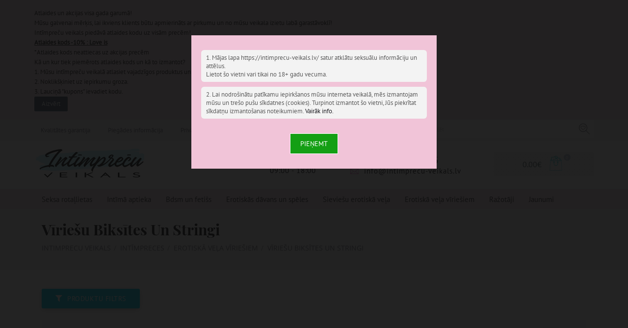

--- FILE ---
content_type: text/html; charset=utf-8
request_url: https://intimprecu-veikals.lv/intimpreces/erotiska-vela-viriesiem/viriesu-biksites-un-stringi/
body_size: 58436
content:
<!DOCTYPE html>
<!--[if IE]><![endif]-->
<!--[if IE 8 ]><html dir="ltr" lang="lv" class="ie8"><![endif]-->
<!--[if IE 9 ]><html dir="ltr" lang="lv" class="ie9"><![endif]-->
<!--[if (gt IE 9)|!(IE)]><!-->
<html dir="ltr" lang="lv">
<!--<![endif]-->
<head><meta http-equiv="Content-Type" content="text/html; charset=utf-8">
<meta name="viewport" content="width=device-width, initial-scale=1.0, minimum-scale=1.0, user-scalable=0" />
<meta http-equiv="X-UA-Compatible" content="IE=edge">
<title>Vīriešu biksītes un stringi - Intimprecu-Veikals.lv</title>
<meta name='google-site-verification' content='5Mci1VgFxRRo56TaZ678J7OT4XYHVs_FszFvd_CpBbU'>
<base href="https://intimprecu-veikals.lv/" />

						
<meta name="description" content="Intīmpreču veikals piedāvā seksa rotaļlietas un erotisko veļu par labāko cenu Rīgā ❤ Vīriešu biksītes un stringi ❤ Lielākais intīmpreču piedāvājums ❤ Izbaudi lābākos mirkļus!" />
<meta name="keywords" content= "Vīriešu biksītes un stringi" />
<meta property="og:title" content="Vīriešu biksītes un stringi - Intimprecu-Veikals.lv" />
<meta property="og:type" content="website" />
<meta property="og:url" content="https://intimprecu-veikals.lv/intimpreces/erotiska-vela-viriesiem/viriesu-biksites-un-stringi/" /><meta property="og:image" content="https://intimprecu-veikals.lv/image/cache/catalog/kategorijas-bildes/viriesu-biksites-un-stringi-150x150.jpg" />
<meta property="og:site_name" content="Intimprecu-veikals.lv" />

	<link href="catalog/view/javascript/bootstrap/css/bootstrap.min.css" rel="stylesheet" media="screen" />
	<link href="catalog/view/theme/oct_techstore/stylesheet/font-awesome/css/font-awesome.min.css" rel="stylesheet" media="screen" />
	<link href="catalog/view/theme/oct_techstore/stylesheet/fonts.css" rel="stylesheet" media="screen" />
	<link href="catalog/view/theme/oct_techstore/stylesheet/stylesheet.css" rel="stylesheet" media="screen" />
	<link href="catalog/view/theme/oct_techstore/stylesheet/responsive.css" rel="stylesheet" media="screen" />
	<link href="catalog/view/javascript/jquery/owl-carousel/owl.carousel.css" rel="stylesheet" media="screen" />
	<link href="catalog/view/theme/oct_techstore/stylesheet/allstyles.css" rel="stylesheet" media="screen" />
	<link href="catalog/view/theme/oct_techstore/stylesheet/dynamic_stylesheet.css" rel="stylesheet" media="screen" />
	<link href="catalog/view/javascript/octemplates/oct_product_filter/nouislider.css" rel="stylesheet" media="screen" />


	<script  src="catalog/view/javascript/jquery/jquery-2.1.1.min.js"></script>
	<script  src="catalog/view/javascript/bootstrap/js/bootstrap.min.js"></script>
	<script  src="catalog/view/javascript/jquery/owl-carousel/owl.carousel.min.js"></script>
	<script  src="catalog/view/javascript/jquery/magnific/jquery.magnific-popup.min.js"></script>
	<script  src="catalog/view/theme/oct_techstore/js/barrating.js"></script>
	<script  src="catalog/view/javascript/octemplates/tippy/tippy.min.js"></script>
	<script  src="catalog/view/javascript/octemplates/oct_product_filter/nouislider.js"></script>
	<script  src="catalog/view/javascript/octemplates/oct_product_filter/wNumb.js"></script>
	<script  src="catalog/view/javascript/search_suggestion.js"></script>
	<script  src="catalog/view/javascript/search_suggestion_autocomplete.js"></script>
	


<link href="https://intimprecu-veikals.lv/intimpreces/erotiska-vela-viriesiem/viriesu-biksites-un-stringi/" rel="canonical" />
<link href="https://intimprecu-veikals.lv/intimpreces/erotiska-vela-viriesiem/viriesu-biksites-un-stringi/?page=2" rel="next" />
<link href="https://intimprecu-veikals.lv/image/catalog/banners-intimprecu-veikals/favicon.png" rel="icon" />

		<link href="catalog/view/javascript/hover-img-additional/jquery.hover-carousel.css" rel="stylesheet">
		<script src="catalog/view/javascript/hover-img-additional/jquery.hover-carousel.js" type="text/javascript"></script>
		<script>$(document).ready(function() {$(".mousehoverimage").HoverMouseCarousel();});</script>
		
<style>
#oct-information_bar {background: rgb(246, 223, 233);}
.oct-information_bar-text {color: rgb(48, 46, 46);}
.oct-information_bar-text a {color: rgb(86, 96, 114);}
#oct-information_bar-btn {background: rgb(86, 96, 114); color: rgb(255, 255, 255);}
#oct-information_bar-btn:hover {background: rgb(255, 255, 255); color: rgb(0, 0, 0);}

footer {margin-bottom:0 !important;}
</style></head>
<body class="product-category-59_61_121">
    <!--  Clickcease.com tracking-->
<script type='text/javascript'>var script = document.createElement('script');
script.async = true; script.type = 'text/javascript';
var target = 'https://www.clickcease.com/monitor/stat.js';
script.src = target;var elem = document.head;elem.appendChild(script);
</script>
<noscript>
<a href='https://www.clickcease.com' rel='noindex nofollow'><img src='https://monitor.clickcease.com/stats/stats.aspx' alt='ClickCease'/></a>
</noscript>
<!--  Clickcease.com tracking-->
	<div id="menu-mobile" class="m-panel-box">
	  <div class="menu-mobile-header">Izvēlne</div>
	  <div id="menu-mobile-box"></div>
	  <div class="close-m-search">
	    <a class="oct-button closempanel">×</a>
	  </div>
	</div>
	<div id="info-mobile" class="m-panel-box">
	  <div class="menu-mobile-header">Informācija</div>
	  <div class="close-m-search">
	    <a class="oct-button closempanel">×</a>
	  </div>
	  <div id="info-mobile-box"></div>
	</div>
	<div class="oct-m-search m-panel-box" id="msrch">
	  <div class="menu-mobile-header">Produktu meklēšana</div>
	  <div id="oct-mobile-search-box">
	    <div id="oct-mobile-search">
	      <div class="input-group">
	        <input type="text" name="search" class="form-control oct_live_search" placeholder="Produktu meklēšana">
	        <span class="input-group-btn">
	        <input type="button" id="oct-m-search-button" value="Meklēt" class="oct-button">
	        </span>
	      </div>
	      <div class="oct-msearchresults" id="searchm">
	        <div id="msearchresults"></div>
	      </div>
	    </div>
	    <p>&nbsp;</p>
	  </div>
	  <div class="close-m-search">
	    <a class="oct-button closempanel">×</a>
	  </div>
	</div>
	<div id="oct-bluring-box">
	<div id="oct-bluring-box-item"></div>
	<nav id="top">
	  <div class="top-container">
	    <div class="container mobile-container">
	      <div class="row">
	        <div class="col-xs-3 top-mobile-item">
	          <a class="new-menu-toggle" id="menu-mobile-toggle">
	          <i class="fa fa-bars" aria-hidden="true"></i>
	          </a>
	        </div>
	        <div class="col-xs-3 top-mobile-item">
	          <a class="new-menu-toggle" id="info-mobile-toggle">
	          <i class="fa fa-info" aria-hidden="true"></i>
	          </a>
	        </div>
	        <div class="col-xs-3 top-mobile-item">
	          <a href="https://intimprecu-veikals.lv/login/" class="new-menu-toggle" id="user-mobile-toggle">
	          <i class="fa fa-id-badge" aria-hidden="true"></i>
	          </a>
	        </div>
	        <div class="col-xs-3 top-mobile-item">
	          <a class="new-menu-toggle" id="search-mobile-toggle">
	          <i class="fa fa-search" aria-hidden="true"></i>
	          </a>
	        </div>
	      </div>
	    </div>
	    <div class="container not-mobile-container">
	      <div class="row">
	        <div class="col-sm-12">
	          <div id="top-left-links" class="pull-left">
	            <ul class="list-inline top-left-info-links">
	              		              		              	<li class="apppli"><a href="https://intimprecu-veikals.lv/kvalitates-garantija.html">Kvalitātes garantija</a></li>
		              		              	<li class="apppli"><a href="https://intimprecu-veikals.lv/piegades-informacija.html">Piegādes informācija</a></li>
		              		              	<li class="apppli"><a href="https://intimprecu-veikals.lv/priv%C4%81tuma-politika.html">Privātuma politika</a></li>
		              		              	<li class="apppli"><a href="https://intimprecu-veikals.lv/par-mums.html">Par mums</a></li>
		              	              	              		              		              	<li class="apppli"><a href="jaunumi-intimprecu-veikals">Jaunumi</a></li>
		              	              	              	              	              	<li><a href="https://intimprecu-veikals.lv/uzrakstiet-mums/">Kontakti</a></li>
	              	            </ul>
	          </div>
	          <div id="top-right-links" class="pull-right">
	          <div class="ts-search-box"><div id="search" class="input-group">
	  <input type="text" name="search" value="" placeholder="Meklēt" class="input-lg " />
  <span class="input-group-btn">
    <button type="button"  id="oct-search-button" class="btn btn-default btn-lg btn-search"><svg xmlns="http://www.w3.org/2000/svg" xmlns:xlink="http://www.w3.org/1999/xlink" version="1.1" id="Capa_1" x="0px" y="0px" viewBox="0 0 469.333 469.333" style="enable-background:new 0 0 469.333 469.333;" xml:space="preserve" width="22" height="22" class=""><g><g>
	<g>
		<g>
			<path d="M466.208,451.125L316.681,301.587c28.503-32.043,45.986-74.095,45.986-120.254C362.667,81.344,281.312,0,181.333,0     S0,81.344,0,181.333s81.354,181.333,181.333,181.333c46.161,0,88.22-17.486,120.266-45.995l149.526,149.536     c2.083,2.083,4.813,3.125,7.542,3.125c2.729,0,5.458-1.042,7.542-3.125C470.375,462.042,470.375,455.292,466.208,451.125z      M181.333,341.333c-88.229,0-160-71.771-160-160s71.771-160,160-160s160,71.771,160,160S269.562,341.333,181.333,341.333z" data-original="#000000" class="active-path" style="fill:rgb(109, 107, 117)"></path>
			<path d="M224,96c-16,0-31.021,5.896-42.667,16.479C169.687,101.896,154.667,96,138.667,96c-35.292,0-64,28.708-64,64     c0,17.094,6.666,33.156,18.792,45.281l80.375,79.625c2.063,2.063,4.792,3.094,7.5,3.094c2.708,0,5.438-1.031,7.5-3.094     l80.417-79.656C281.333,193.156,288,177.094,288,160C288,124.708,259.292,96,224,96z M254.208,190.135l-72.875,72.187     L108.5,190.167C100.437,182.104,96,171.396,96,160c0-23.531,19.146-42.667,42.667-42.667c13.479,0,25.896,6.313,34.104,17.333     c4.042,5.396,13.083,5.396,17.125,0c8.208-11.021,20.625-17.333,34.104-17.333c23.521,0,42.667,19.135,42.667,42.667     C266.667,171.396,262.229,182.104,254.208,190.135z" data-original="#000000" class="active-path" style="fill:rgb(144, 143, 148)"></path>
		</g>
	</g>
</g></g> </svg></button>
  </span>
</div>
</div>
	          </div>
	       <!--  <div id="top-right-links" class="pull-right">
	            	            <div class="language-currency">
	              
	              	            </div>
	            	            <ul class="list-inline">
	              	              <li class="dropdown">
	                <a href="#" class="dropdown-toggle" data-toggle="dropdown" aria-expanded="false" data-hover="dropdown"><i class="fa fa-clock-o" aria-hidden="true"></i> <span class="hidden-xs hidden-sm hidden-md">Darba laiks</span> <i class="fa fa-caret-down"></i></a>
	                <ul class="dropdown-menu">
	                  	                  	<li><span>Pirm - Piekt</span></li>
	                  	                  	<li><span>09:00 - 19:00</span></li>
	                  	                </ul>
	              </li>
	              	              <li class="dropdown user-dropdown">
	                <a rel="nofollow" href="https://intimprecu-veikals.lv/my-account/" title="Mans profils" class="dropdown-toggle" data-toggle="dropdown" aria-expanded="false" data-hover="dropdown"><i class="fa fa-user" aria-hidden="true"></i> <span class="hidden-xs hidden-sm hidden-md">Klientu centrs</span> <i class="fa fa-caret-down"></i></a>
	                <ul class="dropdown-menu user-dropdown-menu">
	                  		                  <li><a rel="nofollow" href="https://intimprecu-veikals.lv/simpleregister/">Reģistrēties</a></li>
		                  <li><a onclick="get_oct_popup_login();">Autorizēties</a></li>
	                  	                </ul>
	              </li>
	            </ul>
	          </div> -->
	        </div>
	      </div>
	    </div>
	  </div>
	</nav>
	<header>
	  <div class="container">
	       <div class="mob-phd">
		          		           <a href="tel:+371 23-880-515" class="phoneclick"><svg xmlns="http://www.w3.org/2000/svg" xmlns:xlink="http://www.w3.org/1999/xlink" width="12px" height="21px" viewBox="0 0 10 19" version="1.1">
    <g id="final-edited" stroke="none" stroke-width="1" fill="none" fill-rule="evenodd">
        <g id="desktop-headers-v2" transform="translate(-399.000000, -14.000000)" fill="#e760bd">
            <g id="Group-16">
                <g id="Group-7" transform="translate(266.000000, 14.000000)">
                    <g id="phone-icon" transform="translate(133.000000, 0.000000)">
                        <path d="M5.67926457,17.6147685 C5.68975785,17.2422506 5.38773991,16.9231504 5.01307623,16.9109523 C4.65675336,16.8992983 4.33379372,17.2018019 4.31244843,17.546432 C4.28634978,17.967969 4.6058565,18.2838043 4.96164126,18.2961838 C5.35872646,18.3100143 5.66805381,18.0127255 5.67926457,17.6147685 M4.99437668,1.67209069 L7.24581166,1.67209069 C7.26975785,1.67209069 7.29392825,1.6736778 7.31765022,1.67122912 C7.39312108,1.66338425 7.45643946,1.5954105 7.45953363,1.52072554 C7.46267265,1.445179 7.40536323,1.37616229 7.32702242,1.36432697 C7.29563229,1.35956563 7.26343498,1.3587494 7.23159641,1.3587494 C5.74128251,1.35847733 4.25096861,1.35847733 2.76065471,1.3587494 C2.7261704,1.35879475 2.68594619,1.35194749 2.65854709,1.36704773 C2.61518386,1.39089976 2.56424215,1.42318616 2.54518386,1.46517661 C2.49742601,1.57051551 2.58271749,1.67181862 2.71101345,1.67190931 C3.47213453,1.67227208 4.23325561,1.67209069 4.99437668,1.67209069 M9.6381435,9.57459427 C9.6381435,7.81920286 9.63773991,6.06381146 9.6387713,4.30842005 C9.63886099,4.13501671 9.62204484,3.96601193 9.5623139,3.80199523 C9.40935426,3.38218138 8.98899552,2.97043914 8.32482511,2.97211695 C6.10433184,2.97764916 3.88383857,2.97393079 1.66334529,2.97515513 C1.56809865,2.97524582 1.47191031,2.98340811 1.37778475,2.99819093 C0.807022422,3.0877494 0.352538117,3.62636993 0.35244843,4.21342005 C0.352,7.78614558 0.352044843,11.3588258 0.353300448,14.931506 C0.353345291,15.0114511 0.36155157,15.0931647 0.379130045,15.1709785 C0.516663677,15.7799761 1.01401794,16.1783413 1.63334529,16.1789308 C2.01675336,16.1792936 2.40011659,16.1789761 2.78352466,16.1789761 C4.64191031,16.1789761 6.50029596,16.1791575 8.35868161,16.1787947 C8.67603587,16.1787494 8.96096861,16.0822076 9.20132735,15.8700334 C9.50388341,15.6028998 9.64025112,15.2632578 9.63953363,14.8569117 C9.63630493,13.0961241 9.6381435,11.3353365 9.6381435,9.57459427 M1.24693274,0.0244415274 L8.74043049,0.0244415274 C8.76634978,0.029202864 8.79208969,0.0368663484 8.81818834,0.0383174224 C8.97688789,0.0470692124 9.1284574,0.0868377088 9.26809865,0.161159905 C9.74056502,0.412603819 9.9878296,0.807749403 9.98818834,1.3507685 C9.98953363,3.26786396 9.98872646,5.18495943 9.98872646,7.10205489 C9.98872646,10.6158305 9.98895067,14.1296062 9.98769507,17.6433819 C9.98765022,17.7529833 9.9829417,17.864852 9.96164126,17.9718234 C9.84478027,18.5589642 9.31397309,19.0018592 8.67850224,19 C6.22356951,18.9928807 3.76854709,18.9971432 1.31356951,18.9968258 C1.24702242,18.9968258 1.17975785,18.9988663 1.11415247,18.9899785 C0.473434978,18.9031408 0.000385650224,18.3572196 0.000340807175,17.7023771 C-0.000152466368,12.2445704 -6.27802689e-05,6.78676372 0.000251121076,1.32900239 C0.000295964126,0.787706444 0.314197309,0.315926014 0.815363229,0.123069212 C0.951820628,0.0705584726 1.10271749,0.056274463 1.24693274,0.0244415274" id="Fill-1"></path>
                    </g>
                </g>
            </g>
        </g>
    </g>
</svg>  371 23-880-515</a>
		            <div class="ic-tel"><svg xmlns="http://www.w3.org/2000/svg" xmlns:xlink="http://www.w3.org/1999/xlink" width="19px" height="12px" viewBox="0 0 20 13" version="1.1">
    <g id="final-edited" stroke="none" stroke-width="1" fill="none" fill-rule="evenodd">
        <g id="desktop-headers-v2" transform="translate(-266.000000, -17.000000)" fill="#e760bd">
            <g id="Group-16">
                <g id="Group-7" transform="translate(266.000000, 14.000000)">
                    <g id="mail-icon" transform="translate(0.000000, 3.000000)">
                        <path d="M19.085,11.877481 L19.085,1.27257619 C17.0895312,2.95530238 15.104375,4.62920714 13.1121875,6.30914762 C15.10375,8.16582619 17.089375,10.0169333 19.085,11.877481 L19.085,11.877481 Z M0.79953125,11.8791833 C2.7959375,10.0178619 4.78234375,8.16598095 6.77421875,6.30914762 C4.77984375,4.62750476 2.79421875,2.95313571 0.79953125,1.27118333 L0.79953125,11.8791833 Z M1.6021875,12.2055762 L18.2842187,12.2055762 C16.3521875,10.4043024 14.4309375,8.61293333 12.506875,6.81893333 C11.6475,7.54368333 10.7951562,8.26239762 9.943125,8.9811119 C9.0846875,8.25744524 8.23390625,7.54027857 7.37953125,6.82001667 C5.4534375,8.61540952 3.5334375,10.405231 1.6021875,12.2055762 L1.6021875,12.2055762 Z M18.434375,0.79482619 L1.45203125,0.79482619 C4.28875,3.18698095 7.11359375,5.56923095 9.943125,7.95535 C12.7729687,5.56892143 15.5979687,3.18682619 18.434375,0.79482619 L18.434375,0.79482619 Z M19.8864063,-3.09523812e-05 L19.8864063,12.999969 L0,12.999969 L0,-3.09523812e-05 L19.8864063,-3.09523812e-05 Z" id="Fill-1"></path>
                    </g>
                </g>
            </g>
        </g>
    </g>
</svg>  info@intimprecu-veikals.lv</div>
		          		        </div>
	    <div class="row middle-header">
	      <div class="col-md-3 col-sm-6 ts-logo-box">
	        <div id="logo">
	          		          		          	<a href="https://intimprecu-veikals.lv/"><img src="https://intimprecu-veikals.lv/image/catalog/banners-intimprecu-veikals/logo-intimprecu-veikals.png" alt="Intimprecu-veikals.lv" class="img-responsive" /></a>
		          	          	        </div>
	      </div>
	      <div class="col-sm-2 ts-search-box"><div class="ic-tel itelp"><span>Pirm - Piekt</span><br><span>09:00 - 18:00</span></div></div>
	      
	      <div class="col-sm-2 phones-top-box">
	        		        <div class="dropdown phones-dropdown">
		          		           <a href="tel:+371 23-880-515" class="phoneclick"><svg xmlns="http://www.w3.org/2000/svg" xmlns:xlink="http://www.w3.org/1999/xlink" width="10px" height="18px" viewBox="0 0 10 19" version="1.1">
    <g id="final-edited" stroke="none" stroke-width="1" fill="none" fill-rule="evenodd">
        <g id="desktop-headers-v2" transform="translate(-399.000000, -14.000000)" fill="#e760bd">
            <g id="Group-16">
                <g id="Group-7" transform="translate(266.000000, 14.000000)">
                    <g id="phone-icon" transform="translate(133.000000, 0.000000)">
                        <path d="M5.67926457,17.6147685 C5.68975785,17.2422506 5.38773991,16.9231504 5.01307623,16.9109523 C4.65675336,16.8992983 4.33379372,17.2018019 4.31244843,17.546432 C4.28634978,17.967969 4.6058565,18.2838043 4.96164126,18.2961838 C5.35872646,18.3100143 5.66805381,18.0127255 5.67926457,17.6147685 M4.99437668,1.67209069 L7.24581166,1.67209069 C7.26975785,1.67209069 7.29392825,1.6736778 7.31765022,1.67122912 C7.39312108,1.66338425 7.45643946,1.5954105 7.45953363,1.52072554 C7.46267265,1.445179 7.40536323,1.37616229 7.32702242,1.36432697 C7.29563229,1.35956563 7.26343498,1.3587494 7.23159641,1.3587494 C5.74128251,1.35847733 4.25096861,1.35847733 2.76065471,1.3587494 C2.7261704,1.35879475 2.68594619,1.35194749 2.65854709,1.36704773 C2.61518386,1.39089976 2.56424215,1.42318616 2.54518386,1.46517661 C2.49742601,1.57051551 2.58271749,1.67181862 2.71101345,1.67190931 C3.47213453,1.67227208 4.23325561,1.67209069 4.99437668,1.67209069 M9.6381435,9.57459427 C9.6381435,7.81920286 9.63773991,6.06381146 9.6387713,4.30842005 C9.63886099,4.13501671 9.62204484,3.96601193 9.5623139,3.80199523 C9.40935426,3.38218138 8.98899552,2.97043914 8.32482511,2.97211695 C6.10433184,2.97764916 3.88383857,2.97393079 1.66334529,2.97515513 C1.56809865,2.97524582 1.47191031,2.98340811 1.37778475,2.99819093 C0.807022422,3.0877494 0.352538117,3.62636993 0.35244843,4.21342005 C0.352,7.78614558 0.352044843,11.3588258 0.353300448,14.931506 C0.353345291,15.0114511 0.36155157,15.0931647 0.379130045,15.1709785 C0.516663677,15.7799761 1.01401794,16.1783413 1.63334529,16.1789308 C2.01675336,16.1792936 2.40011659,16.1789761 2.78352466,16.1789761 C4.64191031,16.1789761 6.50029596,16.1791575 8.35868161,16.1787947 C8.67603587,16.1787494 8.96096861,16.0822076 9.20132735,15.8700334 C9.50388341,15.6028998 9.64025112,15.2632578 9.63953363,14.8569117 C9.63630493,13.0961241 9.6381435,11.3353365 9.6381435,9.57459427 M1.24693274,0.0244415274 L8.74043049,0.0244415274 C8.76634978,0.029202864 8.79208969,0.0368663484 8.81818834,0.0383174224 C8.97688789,0.0470692124 9.1284574,0.0868377088 9.26809865,0.161159905 C9.74056502,0.412603819 9.9878296,0.807749403 9.98818834,1.3507685 C9.98953363,3.26786396 9.98872646,5.18495943 9.98872646,7.10205489 C9.98872646,10.6158305 9.98895067,14.1296062 9.98769507,17.6433819 C9.98765022,17.7529833 9.9829417,17.864852 9.96164126,17.9718234 C9.84478027,18.5589642 9.31397309,19.0018592 8.67850224,19 C6.22356951,18.9928807 3.76854709,18.9971432 1.31356951,18.9968258 C1.24702242,18.9968258 1.17975785,18.9988663 1.11415247,18.9899785 C0.473434978,18.9031408 0.000385650224,18.3572196 0.000340807175,17.7023771 C-0.000152466368,12.2445704 -6.27802689e-05,6.78676372 0.000251121076,1.32900239 C0.000295964126,0.787706444 0.314197309,0.315926014 0.815363229,0.123069212 C0.951820628,0.0705584726 1.10271749,0.056274463 1.24693274,0.0244415274" id="Fill-1"/>
                    </g>
                </g>
            </g>
        </g>
    </g>
</svg>  371 23-880-515</a>
		            <div class="ic-tel"><svg xmlns="http://www.w3.org/2000/svg" xmlns:xlink="http://www.w3.org/1999/xlink" width="17px" height="11px" viewBox="0 0 20 13" version="1.1">
    <g id="final-edited" stroke="none" stroke-width="1" fill="none" fill-rule="evenodd">
        <g id="desktop-headers-v2" transform="translate(-266.000000, -17.000000)" fill="#e760bd">
            <g id="Group-16">
                <g id="Group-7" transform="translate(266.000000, 14.000000)">
                    <g id="mail-icon" transform="translate(0.000000, 3.000000)">
                        <path d="M19.085,11.877481 L19.085,1.27257619 C17.0895312,2.95530238 15.104375,4.62920714 13.1121875,6.30914762 C15.10375,8.16582619 17.089375,10.0169333 19.085,11.877481 L19.085,11.877481 Z M0.79953125,11.8791833 C2.7959375,10.0178619 4.78234375,8.16598095 6.77421875,6.30914762 C4.77984375,4.62750476 2.79421875,2.95313571 0.79953125,1.27118333 L0.79953125,11.8791833 Z M1.6021875,12.2055762 L18.2842187,12.2055762 C16.3521875,10.4043024 14.4309375,8.61293333 12.506875,6.81893333 C11.6475,7.54368333 10.7951562,8.26239762 9.943125,8.9811119 C9.0846875,8.25744524 8.23390625,7.54027857 7.37953125,6.82001667 C5.4534375,8.61540952 3.5334375,10.405231 1.6021875,12.2055762 L1.6021875,12.2055762 Z M18.434375,0.79482619 L1.45203125,0.79482619 C4.28875,3.18698095 7.11359375,5.56923095 9.943125,7.95535 C12.7729687,5.56892143 15.5979687,3.18682619 18.434375,0.79482619 L18.434375,0.79482619 Z M19.8864063,-3.09523812e-05 L19.8864063,12.999969 L0,12.999969 L0,-3.09523812e-05 L19.8864063,-3.09523812e-05 Z" id="Fill-1"/>
                    </g>
                </g>
            </g>
        </g>
    </g>
</svg>  info@intimprecu-veikals.lv</div>
		          		        </div>
	        	      </div>
	      <div class="col-sm-3 buttons-top-box">
	        	<div id="cart">
	  <a onclick="get_oct_popup_cart();"><span id="cart-total"><span class="cart-total-price">0.00€</span> <i class="fa fa" aria-hidden="true"><svg xmlns="http://www.w3.org/2000/svg" xmlns:xlink="http://www.w3.org/1999/xlink" version="1.1" id="Capa_1" x="0px" y="0px" viewBox="0 0 201.387 201.387" style="enable-background:new 0 0 201.387 201.387;" xml:space="preserve" width="30" height="30" class="ctpimg"><g style="
    color: #49d5dc;
"><g>
	<g>
		<path d="M129.413,24.885C127.389,10.699,115.041,0,100.692,0C91.464,0,82.7,4.453,77.251,11.916    c-1.113,1.522-0.78,3.657,0.742,4.77c1.517,1.109,3.657,0.78,4.768-0.744c4.171-5.707,10.873-9.115,17.93-9.115    c10.974,0,20.415,8.178,21.963,19.021c0.244,1.703,1.705,2.932,3.376,2.932c0.159,0,0.323-0.012,0.486-0.034    C128.382,28.479,129.679,26.75,129.413,24.885z" data-original="#000000" class="active-path" style="fill:#49d5dc" data-old_color="#000000"></path>
	</g>
</g><g>
	<g>
		<path d="M178.712,63.096l-10.24-17.067c-0.616-1.029-1.727-1.657-2.927-1.657h-9.813c-1.884,0-3.413,1.529-3.413,3.413    s1.529,3.413,3.413,3.413h7.881l6.144,10.24H31.626l6.144-10.24h3.615c1.884,0,3.413-1.529,3.413-3.413s-1.529-3.413-3.413-3.413    h-5.547c-1.2,0-2.311,0.628-2.927,1.657l-10.24,17.067c-0.633,1.056-0.648,2.369-0.043,3.439s1.739,1.732,2.97,1.732h150.187    c1.231,0,2.364-0.662,2.97-1.732S179.345,64.15,178.712,63.096z" data-original="#000000" class="active-path" style="fill:#49d5dc" data-old_color="#000000"></path>
	</g>
</g><g>
	<g>
		<path d="M161.698,31.623c-0.478-0.771-1.241-1.318-2.123-1.524l-46.531-10.883c-0.881-0.207-1.809-0.053-2.579,0.423    c-0.768,0.478-1.316,1.241-1.522,2.123l-3.509,15c-0.43,1.835,0.71,3.671,2.546,4.099c1.835,0.43,3.673-0.71,4.101-2.546    l2.732-11.675l39.883,9.329l-6.267,26.795c-0.43,1.835,0.71,3.671,2.546,4.099c0.263,0.061,0.524,0.09,0.782,0.09    c1.55,0,2.953-1.062,3.318-2.635l7.045-30.118C162.328,33.319,162.176,32.391,161.698,31.623z" data-original="#000000" class="active-path" style="fill:#49d5dc" data-old_color="#000000"></path>
	</g>
</g><g>
	<g>
		<path d="M102.497,39.692l-3.11-26.305c-0.106-0.899-0.565-1.72-1.277-2.28c-0.712-0.56-1.611-0.816-2.514-0.71l-57.09,6.748    c-1.871,0.222-3.209,1.918-2.988,3.791l5.185,43.873c0.206,1.737,1.679,3.014,3.386,3.014c0.133,0,0.27-0.009,0.406-0.024    c1.87-0.222,3.208-1.918,2.988-3.791l-4.785-40.486l50.311-5.946l2.708,22.915c0.222,1.872,1.91,3.202,3.791,2.99    C101.379,43.261,102.717,41.564,102.497,39.692z" data-original="#000000" class="active-path" style="fill:#49d5dc" data-old_color="#000000"></path>
	</g>
</g><g>
	<g>
		<path d="M129.492,63.556l-6.775-28.174c-0.212-0.879-0.765-1.64-1.536-2.113c-0.771-0.469-1.696-0.616-2.581-0.406L63.613,46.087    c-1.833,0.44-2.961,2.284-2.521,4.117l3.386,14.082c0.44,1.835,2.284,2.964,4.116,2.521c1.833-0.44,2.961-2.284,2.521-4.117    l-2.589-10.764l48.35-11.626l5.977,24.854c0.375,1.565,1.775,2.615,3.316,2.615c0.265,0,0.533-0.031,0.802-0.096    C128.804,67.232,129.932,65.389,129.492,63.556z" data-original="#000000" class="active-path" style="fill:#49d5dc" data-old_color="#000000"></path>
	</g>
</g><g>
	<g>
		<path d="M179.197,64.679c-0.094-1.814-1.592-3.238-3.41-3.238H25.6c-1.818,0-3.316,1.423-3.41,3.238l-6.827,133.12    c-0.048,0.934,0.29,1.848,0.934,2.526c0.645,0.677,1.539,1.062,2.475,1.062h163.84c0.935,0,1.83-0.384,2.478-1.062    c0.643-0.678,0.981-1.591,0.934-2.526L179.197,64.679z M22.364,194.56l6.477-126.293h143.701l6.477,126.293H22.364z" data-original="#000000" class="active-path" style="fill: #95dbe6;" data-old_color="#000000"></path>
	</g>
</g><g>
	<g>
		<path d="M126.292,75.093c-5.647,0-10.24,4.593-10.24,10.24c0,5.647,4.593,10.24,10.24,10.24c5.647,0,10.24-4.593,10.24-10.24    C136.532,79.686,131.939,75.093,126.292,75.093z M126.292,88.747c-1.883,0-3.413-1.531-3.413-3.413s1.531-3.413,3.413-3.413    c1.882,0,3.413,1.531,3.413,3.413S128.174,88.747,126.292,88.747z" data-original="#000000" class="active-path" style="fill:#49d5dc" data-old_color="#000000"></path>
	</g>
</g><g>
	<g>
		<path d="M75.092,75.093c-5.647,0-10.24,4.593-10.24,10.24c0,5.647,4.593,10.24,10.24,10.24c5.647,0,10.24-4.593,10.24-10.24    C85.332,79.686,80.739,75.093,75.092,75.093z M75.092,88.747c-1.882,0-3.413-1.531-3.413-3.413s1.531-3.413,3.413-3.413    s3.413,1.531,3.413,3.413S76.974,88.747,75.092,88.747z" data-original="#000000" class="active-path" style="fill:#49d5dc" data-old_color="#000000"></path>
	</g>
</g><g>
	<g>
		<path d="M126.292,85.333h-0.263c-1.884,0-3.413,1.529-3.413,3.413c0,0.466,0.092,0.911,0.263,1.316v17.457    c0,12.233-9.953,22.187-22.187,22.187s-22.187-9.953-22.187-22.187V88.747c0-1.884-1.529-3.413-3.413-3.413    s-3.413,1.529-3.413,3.413v18.773c0,15.998,13.015,29.013,29.013,29.013s29.013-13.015,29.013-29.013V88.747    C129.705,86.863,128.176,85.333,126.292,85.333z" data-original="#000000" class="active-path" style="fill:#49d5dc" data-old_color="#000000"></path>
	</g>
</g></g> </svg><span class="count-quantity">0</span></i></span></a>
	</div>
	      </div>
	      <div class="col-sm-6 mobile-icons-box">
	      <div class="mob-tep">
	         <div class="mobwtep"> <a href="tel:+371 23-880-515" class="phoneclick"><svg xmlns="http://www.w3.org/2000/svg" xmlns:xlink="http://www.w3.org/1999/xlink" width="12px" height="21px" viewBox="0 0 10 19" version="1.1">
    <g id="final-edited" stroke="none" stroke-width="1" fill="none" fill-rule="evenodd">
        <g id="desktop-headers-v2" transform="translate(-399.000000, -14.000000)" fill="#e760bd">
            <g id="Group-16">
                <g id="Group-7" transform="translate(266.000000, 14.000000)">
                    <g id="phone-icon" transform="translate(133.000000, 0.000000)">
                        <path d="M5.67926457,17.6147685 C5.68975785,17.2422506 5.38773991,16.9231504 5.01307623,16.9109523 C4.65675336,16.8992983 4.33379372,17.2018019 4.31244843,17.546432 C4.28634978,17.967969 4.6058565,18.2838043 4.96164126,18.2961838 C5.35872646,18.3100143 5.66805381,18.0127255 5.67926457,17.6147685 M4.99437668,1.67209069 L7.24581166,1.67209069 C7.26975785,1.67209069 7.29392825,1.6736778 7.31765022,1.67122912 C7.39312108,1.66338425 7.45643946,1.5954105 7.45953363,1.52072554 C7.46267265,1.445179 7.40536323,1.37616229 7.32702242,1.36432697 C7.29563229,1.35956563 7.26343498,1.3587494 7.23159641,1.3587494 C5.74128251,1.35847733 4.25096861,1.35847733 2.76065471,1.3587494 C2.7261704,1.35879475 2.68594619,1.35194749 2.65854709,1.36704773 C2.61518386,1.39089976 2.56424215,1.42318616 2.54518386,1.46517661 C2.49742601,1.57051551 2.58271749,1.67181862 2.71101345,1.67190931 C3.47213453,1.67227208 4.23325561,1.67209069 4.99437668,1.67209069 M9.6381435,9.57459427 C9.6381435,7.81920286 9.63773991,6.06381146 9.6387713,4.30842005 C9.63886099,4.13501671 9.62204484,3.96601193 9.5623139,3.80199523 C9.40935426,3.38218138 8.98899552,2.97043914 8.32482511,2.97211695 C6.10433184,2.97764916 3.88383857,2.97393079 1.66334529,2.97515513 C1.56809865,2.97524582 1.47191031,2.98340811 1.37778475,2.99819093 C0.807022422,3.0877494 0.352538117,3.62636993 0.35244843,4.21342005 C0.352,7.78614558 0.352044843,11.3588258 0.353300448,14.931506 C0.353345291,15.0114511 0.36155157,15.0931647 0.379130045,15.1709785 C0.516663677,15.7799761 1.01401794,16.1783413 1.63334529,16.1789308 C2.01675336,16.1792936 2.40011659,16.1789761 2.78352466,16.1789761 C4.64191031,16.1789761 6.50029596,16.1791575 8.35868161,16.1787947 C8.67603587,16.1787494 8.96096861,16.0822076 9.20132735,15.8700334 C9.50388341,15.6028998 9.64025112,15.2632578 9.63953363,14.8569117 C9.63630493,13.0961241 9.6381435,11.3353365 9.6381435,9.57459427 M1.24693274,0.0244415274 L8.74043049,0.0244415274 C8.76634978,0.029202864 8.79208969,0.0368663484 8.81818834,0.0383174224 C8.97688789,0.0470692124 9.1284574,0.0868377088 9.26809865,0.161159905 C9.74056502,0.412603819 9.9878296,0.807749403 9.98818834,1.3507685 C9.98953363,3.26786396 9.98872646,5.18495943 9.98872646,7.10205489 C9.98872646,10.6158305 9.98895067,14.1296062 9.98769507,17.6433819 C9.98765022,17.7529833 9.9829417,17.864852 9.96164126,17.9718234 C9.84478027,18.5589642 9.31397309,19.0018592 8.67850224,19 C6.22356951,18.9928807 3.76854709,18.9971432 1.31356951,18.9968258 C1.24702242,18.9968258 1.17975785,18.9988663 1.11415247,18.9899785 C0.473434978,18.9031408 0.000385650224,18.3572196 0.000340807175,17.7023771 C-0.000152466368,12.2445704 -6.27802689e-05,6.78676372 0.000251121076,1.32900239 C0.000295964126,0.787706444 0.314197309,0.315926014 0.815363229,0.123069212 C0.951820628,0.0705584726 1.10271749,0.056274463 1.24693274,0.0244415274" id="Fill-1"></path>
                    </g>
                </g>
            </g>
        </g>
    </g>
</svg>  371 23-880-515</a></div><div class="mobwtep"> <div class="ic-tel"><svg xmlns="http://www.w3.org/2000/svg" xmlns:xlink="http://www.w3.org/1999/xlink" width="19px" height="12px" viewBox="0 0 20 13" version="1.1">
    <g id="final-edited" stroke="none" stroke-width="1" fill="none" fill-rule="evenodd">
        <g id="desktop-headers-v2" transform="translate(-266.000000, -17.000000)" fill="#e760bd">
            <g id="Group-16">
                <g id="Group-7" transform="translate(266.000000, 14.000000)">
                    <g id="mail-icon" transform="translate(0.000000, 3.000000)">
                        <path d="M19.085,11.877481 L19.085,1.27257619 C17.0895312,2.95530238 15.104375,4.62920714 13.1121875,6.30914762 C15.10375,8.16582619 17.089375,10.0169333 19.085,11.877481 L19.085,11.877481 Z M0.79953125,11.8791833 C2.7959375,10.0178619 4.78234375,8.16598095 6.77421875,6.30914762 C4.77984375,4.62750476 2.79421875,2.95313571 0.79953125,1.27118333 L0.79953125,11.8791833 Z M1.6021875,12.2055762 L18.2842187,12.2055762 C16.3521875,10.4043024 14.4309375,8.61293333 12.506875,6.81893333 C11.6475,7.54368333 10.7951562,8.26239762 9.943125,8.9811119 C9.0846875,8.25744524 8.23390625,7.54027857 7.37953125,6.82001667 C5.4534375,8.61540952 3.5334375,10.405231 1.6021875,12.2055762 L1.6021875,12.2055762 Z M18.434375,0.79482619 L1.45203125,0.79482619 C4.28875,3.18698095 7.11359375,5.56923095 9.943125,7.95535 C12.7729687,5.56892143 15.5979687,3.18682619 18.434375,0.79482619 L18.434375,0.79482619 Z M19.8864063,-3.09523812e-05 L19.8864063,12.999969 L0,12.999969 L0,-3.09523812e-05 L19.8864063,-3.09523812e-05 Z" id="Fill-1"></path>
                    </g>
                </g>
            </g>
        </g>
    </g>
</svg>  info@intimprecu-veikals.lv</div></div>
	        
	          </div>
	      <a href="https://intimprecu-veikals.lv/wishlist/" id="m-wishlist"><svg xmlns="http://www.w3.org/2000/svg" xmlns:xlink="http://www.w3.org/1999/xlink" viewBox="0 0 512 512" style="&#10;    height: 30px;&#10;    width: 30px;&#10;"><linearGradient id="a" gradientTransform="matrix(1 0 0 -1 0 -15338)" gradientUnits="userSpaceOnUse" x1="0" x2="512" y1="-15594" y2="-15594"><stop offset="0" stop-color="#31d8ff"/><stop offset="1" stop-color="#ff80ff"/></linearGradient><path d="m512 256c0 141.386719-114.613281 256-256 256s-256-114.613281-256-256 114.613281-256 256-256 256 114.613281 256 256zm0 0" fill="url(#a)"/><g fill="#fff"><path d="m256 390.183594c-2.234375 0-4.46875-.5-6.53125-1.5-59.773438-28.917969-105.488281-61.585938-135.886719-97.085938-27.855469-32.539062-42.582031-67.765625-42.582031-101.871094 0-28.359374 9.726562-54.996093 27.386719-75 18.628906-21.101562 44.417969-32.726562 72.613281-32.726562 41.777344 0 70.097656 19.960938 85 34.222656 14.902344-14.261718 43.222656-34.222656 85-34.222656 28.195312 0 53.984375 11.621094 72.613281 32.726562 17.660157 20.003907 27.386719 46.640626 27.386719 75 0 34.105469-14.726562 69.332032-42.582031 101.871094-30.398438 35.5-76.113281 68.164063-135.886719 97.085938-2.0625 1-4.296875 1.5-6.53125 1.5zm-85-278.183594c-39.90625 0-70 33.414062-70 77.726562 0 27.234376 11.898438 54.945313 35.371094 82.359376 26.605468 31.070312 66.828125 60.113281 119.628906 86.386718 52.800781-26.273437 93.023438-55.316406 119.628906-86.386718 23.472656-27.414063 35.371094-55.125 35.371094-82.359376 0-44.3125-30.09375-77.726562-70-77.726562-47.398438 0-71.660156 33.828125-72.667969 35.265625-2.796875 4.085937-7.40625 6.496094-12.355469 6.496094-4.929687 0-9.515624-2.453125-12.316406-6.507813-1.140625-1.621094-25.394531-35.253906-72.660156-35.253906zm0 0"/><path d="m341 452h-170c-8.285156 0-15-6.714844-15-15s6.714844-15 15-15h170c8.285156 0 15 6.714844 15 15s-6.714844 15-15 15zm0 0"/></g></svg>
	      <!--<div class="vwks vsrks">Vēlmju saraksts</div>-->
	      </a>
	      <a id="m-compare" onclick="get_oct_popup_call_phone();"><svg xmlns="http://www.w3.org/2000/svg" xmlns:xlink="http://www.w3.org/1999/xlink" viewBox="0 0 512 512" style="&#10;    height: 30px;&#10;    width: 30px;&#10;"><linearGradient id="a" gradientTransform="matrix(1 0 0 -1 0 -11082)" gradientUnits="userSpaceOnUse" x1="0" x2="512" y1="-11338" y2="-11338"><stop offset="0" stop-color="#31d8ff"/><stop offset="1" stop-color="#ff80ff"/></linearGradient><path d="m512 256c0 141.386719-114.613281 256-256 256s-256-114.613281-256-256 114.613281-256 256-256 256 114.613281 256 256zm0 0" fill="url(#a)"/><g fill="#fff"><path d="m289.894531 250.640625c-13.160156 10.289063-13.398437 17.46875-13.398437 29.910156 0 4.546875-2.394532 9.808594-14.117188 9.808594-9.8125 0-13.160156-3.589844-13.160156-16.03125 0-20.574219 9.089844-30.386719 16.03125-36.367187 7.894531-6.699219 21.292969-14.117188 21.292969-27.039063 0-11.007813-9.570313-16.273437-21.535157-16.273437-24.40625 0-19.140624 18.425781-32.0625 18.425781-6.460937 0-14.355468-4.308594-14.355468-13.640625 0-12.917969 14.835937-32.0625 47.136718-32.0625 30.628907 0 50.964844 16.988281 50.964844 39.480468 0 22.492188-20.335937 38.765626-26.796875 43.789063zm-8.851562 74.65625c0 9.808594-8.136719 18.421875-18.425781 18.421875-10.289063 0-18.183594-8.613281-18.183594-18.421875 0-10.050781 8.132812-18.425781 18.183594-18.425781 10.050781 0 18.425781 8.375 18.425781 18.425781zm0 0"/><path d="m268 424h-162c-8.28125 0-15-6.714844-15-15v-162c0-97.597656 79.402344-177 177-177 97.601562 0 177 79.402344 177 177s-79.398438 177-177 177zm-147-30h147c81.058594 0 147-65.945312 147-147s-65.941406-147-147-147c-81.054688 0-147 65.945312-147 147zm0 0"/></g></svg>
	     <!-- <div class="vwks ijmi">Ir jautājumi?</div>-->
	      </a>
	      <a onclick="javascript:get_oct_popup_cart(); return false;" href="#" id="m-cart"><i class="fa fa" aria-hidden="true"><svg xmlns="http://www.w3.org/2000/svg" xmlns:xlink="http://www.w3.org/1999/xlink" version="1.1" id="Capa_1" x="0px" y="0px" viewBox="0 0 512 512" style="enable-background:new 0 0 512 512;" xml:space="preserve" width="31" height="31" class="ctpimg"><g><g>
	<g>
		<path d="M471.467,234.667c-6.4-2.133-10.667,2.133-12.8,8.533l-8.533,36.267L138.667,320l-38.4-192h145.067    c6.4,0,10.667-4.267,10.667-10.667c0-6.4-4.267-10.667-10.667-10.667H96L85.333,51.2c0-4.267-6.4-8.533-10.667-8.533h-64    C4.267,42.667,0,46.934,0,53.333C0,59.733,4.267,64,10.667,64h55.467l51.2,260.267c6.4,34.133,38.4,59.733,72.533,59.733H435.2    c6.4,0,10.667-4.267,10.667-10.667c0-6.4-4.267-10.667-10.667-10.667H192c-17.067,0-34.133-8.533-42.667-23.467L460.8,296.533    c4.267,0,8.533-4.267,8.533-8.533L480,245.333C482.133,243.2,477.867,236.8,471.467,234.667z" data-original="#000000" class="active-path" style="fill:#1D1C21" data-old_color="#000000"></path>
	</g>
</g><g>
	<g>
		<path d="M181.333,405.333c-29.867,0-53.333,23.467-53.333,53.333S151.467,512,181.333,512c29.867,0,53.333-23.467,53.333-53.333    S211.2,405.333,181.333,405.333z M181.333,490.667c-17.067,0-32-14.934-32-32s14.933-32,32-32c17.067,0,32,14.934,32,32    S198.4,490.667,181.333,490.667z" data-original="#000000" class="active-path" style="fill:#1D1C21" data-old_color="#000000"></path>
	</g>
</g><g>
	<g>
		<path d="M437.333,106.667h-32v-32c0-6.4-4.267-10.667-10.667-10.667C388.267,64,384,68.267,384,74.667v32h-32    c-6.4,0-10.667,4.267-10.667,10.667c0,6.4,4.267,10.667,10.667,10.667h32v32c0,6.4,4.267,10.667,10.667,10.667    c6.4,0,10.667-4.267,10.667-10.667v-32h32c6.4,0,10.667-4.267,10.667-10.667C448,110.934,443.733,106.667,437.333,106.667z" data-original="#000000" class="active-path" style="fill:#1D1C21" data-old_color="#000000"></path>
	</g>
</g><g>
	<g>
		<path d="M394.667,405.333c-29.867,0-53.333,23.467-53.333,53.333S364.8,512,394.667,512C424.533,512,448,488.533,448,458.667    S424.533,405.333,394.667,405.333z M394.667,490.667c-17.067,0-32-14.934-32-32s14.933-32,32-32c17.067,0,32,14.934,32,32    S411.733,490.667,394.667,490.667z" data-original="#000000" class="active-path" style="fill:#1D1C21" data-old_color="#000000"></path>
	</g>
</g><g>
	<g>
		<path d="M394.667,0c-64,0-117.333,53.333-117.333,117.333s53.333,117.333,117.333,117.333S512,181.333,512,117.333    S458.667,0,394.667,0z M394.667,213.333c-53.333,0-96-42.667-96-96c0-53.333,42.667-96,96-96c53.333,0,96,42.667,96,96    C490.667,170.667,448,213.333,394.667,213.333z" data-original="#000000" class="active-path" style="fill:#1D1C21" data-old_color="#000000"></path>
	</g>
</g></g> </svg></i></a>
	      </div>
	    </div>
	  </div>	  
	</header>
	<div id="stick_menu">	 
			<div class="menu-row">
  <div class="container">
    <div class="row">
      <div id="oct-menu-box" class="col-sm-12">
        <nav id="menu" class="navbar">
          <div class="navbar-header"><span id="category" class="visible-xs">Kategoriju saraksts</span>
            <button type="button" class="btn btn-navbar navbar-toggle" data-toggle="collapse" data-target=".navbar-ex1-collapse"><i class="fa fa-bars"></i></button>
          </div>
          <div class="collapse navbar-collapse navbar-ex1-collapse">
            <ul class="nav navbar-nav flex menu">
                                                                                    <li class="dropdown megamenu-full-width-parrent">
                <a href="https://intimprecu-veikals.lv/seksa-rotallietas" class="dropdown-toggle" data-toggle="dropdown" >Seksa rotaļlietas</a><a class="parent-title-toggle dropdown-toggle dropdown-img megamenu-toggle-a" data-toggle="dropdown"></a>                <div class="dropdown-menu megamenu-full-width oct-mm-category">
                  <div class="dropdown-inner clearfix">
                    <div class="col-sm-12">
                                                                  <div class="row">
                                                <div class="megamenu-hassubchild col-md-2 col-sm-12">
                                                    <a class="megamenu-parent-img" href="https://intimprecu-veikals.lv/intimpreces/seksa-rotallietas/analie-stimulatori/"><img src="https://intimprecu-veikals.lv/image/cache/catalog/kategorijas-bildes/analie-ieliktni-100x100.jpg" alt="Anālie stimulatori" title="Anālie stimulatori" class="img-responsive" /></a>
                                                    <a class="megamenu-parent-title not-bold" href="https://intimprecu-veikals.lv/intimpreces/seksa-rotallietas/analie-stimulatori/">Anālie stimulatori</a>
                                                  </div>
                                                <div class="megamenu-hassubchild col-md-2 col-sm-12">
                                                    <a class="megamenu-parent-img" href="https://intimprecu-veikals.lv/intimpreces/seksa-rotallietas/vibratori/"><img src="https://intimprecu-veikals.lv/image/cache/catalog/kategorijas-bildes/vibratori-1-100x100.jpg" alt="Vibratori" title="Vibratori" class="img-responsive" /></a>
                                                    <a class="megamenu-parent-title not-bold" href="https://intimprecu-veikals.lv/intimpreces/seksa-rotallietas/vibratori/">Vibratori</a>
                                                  </div>
                                                <div class="megamenu-hassubchild col-md-2 col-sm-12">
                                                    <a class="megamenu-parent-img" href="https://intimprecu-veikals.lv/intimpreces/seksa-rotallietas/masturbatori/"><img src="https://intimprecu-veikals.lv/image/cache/catalog/kategorijas-bildes/masturbatori-2-100x100.jpg" alt="Masturbatori" title="Masturbatori" class="img-responsive" /></a>
                                                    <a class="megamenu-parent-title not-bold" href="https://intimprecu-veikals.lv/intimpreces/seksa-rotallietas/masturbatori/">Masturbatori</a>
                                                  </div>
                                                <div class="megamenu-hassubchild col-md-2 col-sm-12">
                                                    <a class="megamenu-parent-img" href="https://intimprecu-veikals.lv/intimpreces/seksa-rotallietas/dildo-un-falla-imitatori/"><img src="https://intimprecu-veikals.lv/image/cache/catalog/kategorijas-bildes/dildo-100x100.jpg" alt="Dildo un falla imitatori" title="Dildo un falla imitatori" class="img-responsive" /></a>
                                                    <a class="megamenu-parent-title not-bold" href="https://intimprecu-veikals.lv/intimpreces/seksa-rotallietas/dildo-un-falla-imitatori/">Dildo un falla imitatori</a>
                                                  </div>
                                                <div class="megamenu-hassubchild col-md-2 col-sm-12">
                                                    <a class="megamenu-parent-img" href="https://intimprecu-veikals.lv/intimpreces/seksa-rotallietas/strap-on/"><img src="https://intimprecu-veikals.lv/image/cache/catalog/kategorijas-bildes/strap-on-100x100.jpg" alt="Strap-on biksītes, komplekti un strapless strap-on" title="Strap-on biksītes, komplekti un strapless strap-on" class="img-responsive" /></a>
                                                    <a class="megamenu-parent-title not-bold" href="https://intimprecu-veikals.lv/intimpreces/seksa-rotallietas/strap-on/">Strap-on biksītes, komplekti un strapless strap-on</a>
                                                  </div>
                                                <div class="megamenu-hassubchild col-md-2 col-sm-12">
                                                    <a class="megamenu-parent-img" href="https://intimprecu-veikals.lv/intimpreces/seksa-rotallietas/gaisa-klitora-stimulatori/"><img src="https://intimprecu-veikals.lv/image/cache/catalog/kategorijas-bildes/klitora-stimulatori-100x100.jpg" alt="Klitora stimulatori" title="Klitora stimulatori" class="img-responsive" /></a>
                                                    <a class="megamenu-parent-title not-bold" href="https://intimprecu-veikals.lv/intimpreces/seksa-rotallietas/gaisa-klitora-stimulatori/">Klitora stimulatori</a>
                                                  </div>
                                              </div>
                                            <div class="row">
                                                <div class="megamenu-hassubchild col-md-2 col-sm-12">
                                                    <a class="megamenu-parent-img" href="https://intimprecu-veikals.lv/intimpreces/seksa-rotallietas/vaginalas-bumbinas/"><img src="https://intimprecu-veikals.lv/image/cache/catalog/kategorijas-bildes/vaginalas-bumbinas-100x100.jpg" alt="Vaginālās bumbiņas" title="Vaginālās bumbiņas" class="img-responsive" /></a>
                                                    <a class="megamenu-parent-title not-bold" href="https://intimprecu-veikals.lv/intimpreces/seksa-rotallietas/vaginalas-bumbinas/">Vaginālās bumbiņas</a>
                                                  </div>
                                                <div class="megamenu-hassubchild col-md-2 col-sm-12">
                                                    <a class="megamenu-parent-img" href="https://intimprecu-veikals.lv/intimpreces/seksa-rotallietas/vakuuma-sieviesu-pumpji/"><img src="https://intimprecu-veikals.lv/image/cache/catalog/kategorijas-bildes/vakuuma-sieviesu-pumji-100x100.jpg" alt="Krūšu un maksts pumpji" title="Krūšu un maksts pumpji" class="img-responsive" /></a>
                                                    <a class="megamenu-parent-title not-bold" href="https://intimprecu-veikals.lv/intimpreces/seksa-rotallietas/vakuuma-sieviesu-pumpji/">Krūšu un maksts pumpji</a>
                                                  </div>
                                                <div class="megamenu-hassubchild col-md-2 col-sm-12">
                                                    <a class="megamenu-parent-img" href="https://intimprecu-veikals.lv/intimpreces/seksa-rotallietas/seksa-lelles/"><img src="https://intimprecu-veikals.lv/image/cache/catalog/kategorijas-bildes/seksa-lelles-100x100.jpg" alt="Seksa lelles" title="Seksa lelles" class="img-responsive" /></a>
                                                    <a class="megamenu-parent-title not-bold" href="https://intimprecu-veikals.lv/intimpreces/seksa-rotallietas/seksa-lelles/">Seksa lelles</a>
                                                  </div>
                                                <div class="megamenu-hassubchild col-md-2 col-sm-12">
                                                    <a class="megamenu-parent-img" href="https://intimprecu-veikals.lv/intimpreces/seksa-rotallietas/dzimumlocekla-uzmavas/"><img src="https://intimprecu-veikals.lv/image/cache/catalog/kategorijas-bildes/dzimumlocekla-uzmavas-100x100.jpg" alt="Dzimumlocekļa uzmavas" title="Dzimumlocekļa uzmavas" class="img-responsive" /></a>
                                                    <a class="megamenu-parent-title not-bold" href="https://intimprecu-veikals.lv/intimpreces/seksa-rotallietas/dzimumlocekla-uzmavas/">Dzimumlocekļa uzmavas</a>
                                                  </div>
                                                <div class="megamenu-hassubchild col-md-2 col-sm-12">
                                                    <a class="megamenu-parent-img" href="https://intimprecu-veikals.lv/intimpreces/seksa-rotallietas/erekcijas-gredzeni/"><img src="https://intimprecu-veikals.lv/image/cache/catalog/kategorijas-bildes/erekcijas-gredzeni-100x100.jpg" alt="Erekcijas gredzeni un sēklinieku fiksatori" title="Erekcijas gredzeni un sēklinieku fiksatori" class="img-responsive" /></a>
                                                    <a class="megamenu-parent-title not-bold" href="https://intimprecu-veikals.lv/intimpreces/seksa-rotallietas/erekcijas-gredzeni/">Erekcijas gredzeni un sēklinieku fiksatori</a>
                                                  </div>
                                                <div class="megamenu-hassubchild col-md-2 col-sm-12">
                                                    <a class="megamenu-parent-img" href="https://intimprecu-veikals.lv/intimpreces/seksa-rotallietas/vakuumsukni-dzimumloceklim/"><img src="https://intimprecu-veikals.lv/image/cache/catalog/kategorijas-bildes/vakuumsukni-dzimumloceklim-100x100.jpg" alt="Vakuumsūkņi un pagarinātāji dzimumloceklim" title="Vakuumsūkņi un pagarinātāji dzimumloceklim" class="img-responsive" /></a>
                                                    <a class="megamenu-parent-title not-bold" href="https://intimprecu-veikals.lv/intimpreces/seksa-rotallietas/vakuumsukni-dzimumloceklim/">Vakuumsūkņi un pagarinātāji dzimumloceklim</a>
                                                  </div>
                                              </div>
                                            <div class="row">
                                                <div class="megamenu-hassubchild col-md-2 col-sm-12">
                                                    <a class="megamenu-parent-img" href="https://intimprecu-veikals.lv/intimpreces/seksa-rotallietas/urinizvadkanala-zondesana/"><img src="https://intimprecu-veikals.lv/image/cache/catalog/kategorijas-bildes/locekla-zondes-100x100.jpg" alt="Urīnizvadkanāla zondēšana" title="Urīnizvadkanāla zondēšana" class="img-responsive" /></a>
                                                    <a class="megamenu-parent-title not-bold" href="https://intimprecu-veikals.lv/intimpreces/seksa-rotallietas/urinizvadkanala-zondesana/">Urīnizvadkanāla zondēšana</a>
                                                  </div>
                                                <div class="megamenu-hassubchild col-md-2 col-sm-12">
                                                    <a class="megamenu-parent-img" href="https://intimprecu-veikals.lv/intimpreces/seksa-rotallietas/seksa-mebeles/"><img src="https://intimprecu-veikals.lv/image/cache/catalog/kategorijas-bildes/seksa-mebeles-1-100x100.jpg" alt="Seksa mēbeles" title="Seksa mēbeles" class="img-responsive" /></a>
                                                    <a class="megamenu-parent-title not-bold" href="https://intimprecu-veikals.lv/intimpreces/seksa-rotallietas/seksa-mebeles/">Seksa mēbeles</a>
                                                  </div>
                                                <div class="megamenu-hassubchild col-md-2 col-sm-12">
                                                    <a class="megamenu-parent-img" href="https://intimprecu-veikals.lv/intimpreces/seksa-rotallietas/seksa-supoles/"><img src="https://intimprecu-veikals.lv/image/cache/catalog/kategorijas-bildes/seksa-supoles-100x100.jpg" alt="Seksa šūpoles" title="Seksa šūpoles" class="img-responsive" /></a>
                                                    <a class="megamenu-parent-title not-bold" href="https://intimprecu-veikals.lv/intimpreces/seksa-rotallietas/seksa-supoles/">Seksa šūpoles</a>
                                                  </div>
                                                <div class="megamenu-hassubchild col-md-2 col-sm-12">
                                                    <a class="megamenu-parent-img" href="https://intimprecu-veikals.lv/intimpreces/seksa-rotallietas/seksa-masinas/"><img src="https://intimprecu-veikals.lv/image/cache/catalog/kategorijas-bildes/seksa-masinas-100x100.jpg" alt="Seksa mašīnas" title="Seksa mašīnas" class="img-responsive" /></a>
                                                    <a class="megamenu-parent-title not-bold" href="https://intimprecu-veikals.lv/intimpreces/seksa-rotallietas/seksa-masinas/">Seksa mašīnas</a>
                                                  </div>
                                                <div class="megamenu-hassubchild col-md-2 col-sm-12">
                                                    <a class="megamenu-parent-img" href="https://intimprecu-veikals.lv/intimpreces/seksa-rotallietas/seksa-rotallietu-komplekti/"><img src="https://intimprecu-veikals.lv/image/cache/catalog/kategorijas-bildes/seksa-rotallietu-komplekti-100x100.jpg" alt="Seksa rotaļlietu komplekti" title="Seksa rotaļlietu komplekti" class="img-responsive" /></a>
                                                    <a class="megamenu-parent-title not-bold" href="https://intimprecu-veikals.lv/intimpreces/seksa-rotallietas/seksa-rotallietu-komplekti/">Seksa rotaļlietu komplekti</a>
                                                  </div>
                                                <div class="megamenu-hassubchild col-md-2 col-sm-12">
                                                    <a class="megamenu-parent-img" href="https://intimprecu-veikals.lv/intimpreces/seksa-rotallietas/seksa-rotallietu-aksesuari/"><img src="https://intimprecu-veikals.lv/image/cache/catalog/kategorijas-bildes/seksa-rotallietu-aksesuari-100x100.jpg" alt="Seksa rotaļlietu aksesuāri" title="Seksa rotaļlietu aksesuāri" class="img-responsive" /></a>
                                                    <a class="megamenu-parent-title not-bold" href="https://intimprecu-veikals.lv/intimpreces/seksa-rotallietas/seksa-rotallietu-aksesuari/">Seksa rotaļlietu aksesuāri</a>
                                                  </div>
                                              </div>
                                            <div class="row">
                                                <div class="megamenu-hassubchild col-md-2 col-sm-12">
                                                    <a class="megamenu-parent-img" href="https://intimprecu-veikals.lv/intimpreces/seksa-rotallietas/seksa-rotallietu-uzglabasana/"><img src="https://intimprecu-veikals.lv/image/cache/catalog/category/tner-com-product-E25741-web_images-E25741-100x100.jpg" alt="Seksa Rotaļlietu Uzglabāšana" title="Seksa Rotaļlietu Uzglabāšana" class="img-responsive" /></a>
                                                    <a class="megamenu-parent-title not-bold" href="https://intimprecu-veikals.lv/intimpreces/seksa-rotallietas/seksa-rotallietu-uzglabasana/">Seksa Rotaļlietu Uzglabāšana</a>
                                                  </div>
                                                <div class="megamenu-hassubchild col-md-2 col-sm-12">
                                                    <a class="megamenu-parent-img" href="https://intimprecu-veikals.lv/intimpreces/seksa-rotallietas/dazadas-seksa-rotallietas/"><img src="https://intimprecu-veikals.lv/image/cache/catalog/kategorijas-bildes/citas-preces-seksa-rotallietas-100x100.jpg" alt="Citas preces seksa rotaļlietas" title="Citas preces seksa rotaļlietas" class="img-responsive" /></a>
                                                    <a class="megamenu-parent-title not-bold" href="https://intimprecu-veikals.lv/intimpreces/seksa-rotallietas/dazadas-seksa-rotallietas/">Citas preces seksa rotaļlietas</a>
                                                  </div>
                                              </div>
                                          </div>
                                      </div>
                </div>
              </li>
                                                                                    	
                                                                                    <li class="dropdown megamenu-full-width-parrent">
                <a href="https://intimprecu-veikals.lv/intima-kosmetika-un-aptieka" class="dropdown-toggle" data-toggle="dropdown" >Intīmā aptieka</a><a class="parent-title-toggle dropdown-toggle dropdown-img megamenu-toggle-a" data-toggle="dropdown"></a>                <div class="dropdown-menu megamenu-full-width oct-mm-category">
                  <div class="dropdown-inner clearfix">
                    <div class="col-sm-8">
                                                                  <div class="row">
                                                <div class="megamenu-hassubchild col-md-3 col-sm-12">
                                                    <a class="megamenu-parent-img" href="https://intimprecu-veikals.lv/intimpreces/intima-kosmetika-un-aptieka/lubrikanti-un-smervielas/"><img src="https://intimprecu-veikals.lv/image/cache/catalog/kategorijas-bildes/lubrikanti-1-100x100.jpg" alt="Lubrikanti un smērvielas" title="Lubrikanti un smērvielas" class="img-responsive" /></a>
                                                    <a class="megamenu-parent-title not-bold" href="https://intimprecu-veikals.lv/intimpreces/intima-kosmetika-un-aptieka/lubrikanti-un-smervielas/">Lubrikanti un smērvielas</a>
                                                  </div>
                                                <div class="megamenu-hassubchild col-md-3 col-sm-12">
                                                    <a class="megamenu-parent-img" href="https://intimprecu-veikals.lv/intimpreces/intima-kosmetika-un-aptieka/stimulejosie-geli-un-spreji/"><img src="https://intimprecu-veikals.lv/image/cache/catalog/category/837359053-hot-o-stimulation-gel-15-ml-hauptkategoriedrogeriestimulierende-gele-sprays-hot-4042342003550-100x100.jpg" alt="Stimulējoši un aizkavējoši līdzekļi" title="Stimulējoši un aizkavējoši līdzekļi" class="img-responsive" /></a>
                                                    <a class="megamenu-parent-title not-bold" href="https://intimprecu-veikals.lv/intimpreces/intima-kosmetika-un-aptieka/stimulejosie-geli-un-spreji/">Stimulējoši un aizkavējoši līdzekļi</a>
                                                  </div>
                                                <div class="megamenu-hassubchild col-md-3 col-sm-12">
                                                    <a class="megamenu-parent-img" href="https://intimprecu-veikals.lv/intimpreces/intima-kosmetika-un-aptieka/seksa-rotallietu-tirisanai/"><img src="https://intimprecu-veikals.lv/image/cache/catalog/category/145186107-cleannsafe-100-ml-hauptkategoriedrogeriereiniger-produktpflege-joydivision-prparate-4028403139000-100x100.jpg" alt="Seksa rotaļlietu tīrīšanai" title="Seksa rotaļlietu tīrīšanai" class="img-responsive" /></a>
                                                    <a class="megamenu-parent-title not-bold" href="https://intimprecu-veikals.lv/intimpreces/intima-kosmetika-un-aptieka/seksa-rotallietu-tirisanai/">Seksa rotaļlietu tīrīšanai</a>
                                                  </div>
                                                <div class="megamenu-hassubchild col-md-3 col-sm-12">
                                                    <a class="megamenu-parent-img" href="https://intimprecu-veikals.lv/intimpreces/intima-kosmetika-un-aptieka/feromoni-un-afrodiziaki/"><img src="https://intimprecu-veikals.lv/image/cache/catalog/kategorijas-bildes/feromoni-un-afrodiziaki-100x100.jpg" alt="Feromoni un Afrodiziaki" title="Feromoni un Afrodiziaki" class="img-responsive" /></a>
                                                    <a class="megamenu-parent-title not-bold" href="https://intimprecu-veikals.lv/intimpreces/intima-kosmetika-un-aptieka/feromoni-un-afrodiziaki/">Feromoni un Afrodiziaki</a>
                                                  </div>
                                              </div>
                                            <div class="row">
                                                <div class="megamenu-hassubchild col-md-3 col-sm-12">
                                                    <a class="megamenu-parent-img" href="https://intimprecu-veikals.lv/intimpreces/intima-kosmetika-un-aptieka/oralam-seksam/"><img src="https://intimprecu-veikals.lv/image/cache/catalog/category/tner-com-product-E25763-web_images-E25763-100x100.jpg" alt="Orālam Seksam" title="Orālam Seksam" class="img-responsive" /></a>
                                                    <a class="megamenu-parent-title not-bold" href="https://intimprecu-veikals.lv/intimpreces/intima-kosmetika-un-aptieka/oralam-seksam/">Orālam Seksam</a>
                                                  </div>
                                                <div class="megamenu-hassubchild col-md-3 col-sm-12">
                                                    <a class="megamenu-parent-img" href="https://intimprecu-veikals.lv/intimpreces/intima-kosmetika-un-aptieka/krems-prieks-masturbacijas/"><img src="https://intimprecu-veikals.lv/image/cache/catalog/kategorijas-bildes/krems-prieks-masturbacijas-100x100.jpg" alt="Masturbācijas krēmi" title="Masturbācijas krēmi" class="img-responsive" /></a>
                                                    <a class="megamenu-parent-title not-bold" href="https://intimprecu-veikals.lv/intimpreces/intima-kosmetika-un-aptieka/krems-prieks-masturbacijas/">Masturbācijas krēmi</a>
                                                  </div>
                                                <div class="megamenu-hassubchild col-md-3 col-sm-12">
                                                    <a class="megamenu-parent-img" href="https://intimprecu-veikals.lv/intimpreces/intima-kosmetika-un-aptieka/maksti-sasaurinoss-gels/"><img src="https://intimprecu-veikals.lv/image/cache/catalog/category/tner-com-product-E23103-web_images-E23103-100x100.jpg" alt="Maksti sašaurinošs gels" title="Maksti sašaurinošs gels" class="img-responsive" /></a>
                                                    <a class="megamenu-parent-title not-bold" href="https://intimprecu-veikals.lv/intimpreces/intima-kosmetika-un-aptieka/maksti-sasaurinoss-gels/">Maksti sašaurinošs gels</a>
                                                  </div>
                                                <div class="megamenu-hassubchild col-md-3 col-sm-12">
                                                    <a class="megamenu-parent-img" href="https://intimprecu-veikals.lv/intimpreces/intima-kosmetika-un-aptieka/prezervativi/"><img src="https://intimprecu-veikals.lv/image/cache/catalog/kategorijas-bildes/prezervativi-100x100.jpg" alt="Prezervatīvi" title="Prezervatīvi" class="img-responsive" /></a>
                                                    <a class="megamenu-parent-title not-bold" href="https://intimprecu-veikals.lv/intimpreces/intima-kosmetika-un-aptieka/prezervativi/">Prezervatīvi</a>
                                                  </div>
                                              </div>
                                            <div class="row">
                                                <div class="megamenu-hassubchild col-md-3 col-sm-12">
                                                    <a class="megamenu-parent-img" href="https://intimprecu-veikals.lv/intimpreces/intima-kosmetika-un-aptieka/kermena-pulveris/"><img src="https://intimprecu-veikals.lv/image/cache/catalog/category/tner-com-product-E29546-web_images-E29546-100x100.jpg" alt="Ķermeņa pulveris" title="Ķermeņa pulveris" class="img-responsive" /></a>
                                                    <a class="megamenu-parent-title not-bold" href="https://intimprecu-veikals.lv/intimpreces/intima-kosmetika-un-aptieka/kermena-pulveris/">Ķermeņa pulveris</a>
                                                  </div>
                                                <div class="megamenu-hassubchild col-md-3 col-sm-12">
                                                    <a class="megamenu-parent-img" href="https://intimprecu-veikals.lv/intimpreces/intima-kosmetika-un-aptieka/viss-erotiskai-masazai/"><img src="https://intimprecu-veikals.lv/image/cache/catalog/kategorijas-bildes/viss-erotiskai-masazai-100x100.jpg" alt="Viss erotiskai masāžai" title="Viss erotiskai masāžai" class="img-responsive" /></a>
                                                    <a class="megamenu-parent-title not-bold" href="https://intimprecu-veikals.lv/intimpreces/intima-kosmetika-un-aptieka/viss-erotiskai-masazai/">Viss erotiskai masāžai</a>
                                                  </div>
                                                <div class="megamenu-hassubchild col-md-3 col-sm-12">
                                                    <a class="megamenu-parent-img" href="https://intimprecu-veikals.lv/intimpreces/intima-kosmetika-un-aptieka/daudzkarteji-lietojama-menstruala-piltuve/"><img src="https://intimprecu-veikals.lv/image/cache/catalog/kategorijas-bildes/daudzkarteji-lietojama-menstruala-piltuve-100x100.jpg" alt="Menstruālās piltuves" title="Menstruālās piltuves" class="img-responsive" /></a>
                                                    <a class="megamenu-parent-title not-bold" href="https://intimprecu-veikals.lv/intimpreces/intima-kosmetika-un-aptieka/daudzkarteji-lietojama-menstruala-piltuve/">Menstruālās piltuves</a>
                                                  </div>
                                                <div class="megamenu-hassubchild col-md-3 col-sm-12">
                                                    <a class="megamenu-parent-img" href="https://intimprecu-veikals.lv/intimpreces/intima-kosmetika-un-aptieka/higieniskie-tamponi/"><img src="https://intimprecu-veikals.lv/image/cache/catalog/kategorijas-bildes/higieniskie-tamponi-100x100.jpg" alt="Tamponi bez diedziņa" title="Tamponi bez diedziņa" class="img-responsive" /></a>
                                                    <a class="megamenu-parent-title not-bold" href="https://intimprecu-veikals.lv/intimpreces/intima-kosmetika-un-aptieka/higieniskie-tamponi/">Tamponi bez diedziņa</a>
                                                  </div>
                                              </div>
                                            <div class="row">
                                                <div class="megamenu-hassubchild col-md-3 col-sm-12">
                                                    <a class="megamenu-parent-img" href="https://intimprecu-veikals.lv/intimpreces/intima-kosmetika-un-aptieka/intima-higiena/"><img src="https://intimprecu-veikals.lv/image/cache/catalog/category/tner-com-product-E26923-web_images-E26923-100x100.jpg" alt="Intīmā higiēna" title="Intīmā higiēna" class="img-responsive" /></a>
                                                    <a class="megamenu-parent-title not-bold" href="https://intimprecu-veikals.lv/intimpreces/intima-kosmetika-un-aptieka/intima-higiena/">Intīmā higiēna</a>
                                                  </div>
                                                <div class="megamenu-hassubchild col-md-3 col-sm-12">
                                                    <a class="megamenu-parent-img" href="https://intimprecu-veikals.lv/intimpreces/intima-kosmetika-un-aptieka/vannas-piederumi/"><img src="https://intimprecu-veikals.lv/image/cache/catalog/category/tner-com-product-E24921-web_images-E24921-100x100.jpg" alt="Vannas un dušas produkti" title="Vannas un dušas produkti" class="img-responsive" /></a>
                                                    <a class="megamenu-parent-title not-bold" href="https://intimprecu-veikals.lv/intimpreces/intima-kosmetika-un-aptieka/vannas-piederumi/">Vannas un dušas produkti</a>
                                                  </div>
                                              </div>
                                          </div>
                                        <div class="col-sm-4 megamenu-html-inner">
                      <img src="https://intimprecu-veikals.lv/image/catalog/banners-intimprecu-veikals/intima-kosmetika-un-aptieka-riga.jpg" style="width:100%">                    </div>
                                      </div>
                </div>
              </li>
                                                                                    	
                                                                                    <li class="dropdown megamenu-full-width-parrent">
                <a href="https://intimprecu-veikals.lv/bdsm-un-fetiss" class="dropdown-toggle" data-toggle="dropdown" >Bdsm un fetišs</a><a class="parent-title-toggle dropdown-toggle dropdown-img megamenu-toggle-a" data-toggle="dropdown"></a>                <div class="dropdown-menu megamenu-full-width oct-mm-category">
                  <div class="dropdown-inner clearfix">
                    <div class="col-sm-8">
                                                                  <div class="row">
                                                <div class="megamenu-hassubchild col-md-3 col-sm-12">
                                                    <a class="megamenu-parent-img" href="https://intimprecu-veikals.lv/intimpreces/bdsm-un-fetiss/erotiskas-sejas-maskas/"><img src="https://intimprecu-veikals.lv/image/cache/catalog/kategorijas-bildes/erotiskas-sejas-maskas-100x100.jpg" alt="Erotiskas sejas maskas" title="Erotiskas sejas maskas" class="img-responsive" /></a>
                                                    <a class="megamenu-parent-title not-bold" href="https://intimprecu-veikals.lv/intimpreces/bdsm-un-fetiss/erotiskas-sejas-maskas/">Erotiskas sejas maskas</a>
                                                  </div>
                                                <div class="megamenu-hassubchild col-md-3 col-sm-12">
                                                    <a class="megamenu-parent-img" href="https://intimprecu-veikals.lv/intimpreces/bdsm-un-fetiss/acu-apseji/"><img src="https://intimprecu-veikals.lv/image/cache/catalog/category/tner-com-product-E24210-web_images-E24210-100x100.jpg" alt="Acu apsēji" title="Acu apsēji" class="img-responsive" /></a>
                                                    <a class="megamenu-parent-title not-bold" href="https://intimprecu-veikals.lv/intimpreces/bdsm-un-fetiss/acu-apseji/">Acu apsēji</a>
                                                  </div>
                                                <div class="megamenu-hassubchild col-md-3 col-sm-12">
                                                    <a class="megamenu-parent-img" href="https://intimprecu-veikals.lv/intimpreces/bdsm-un-fetiss/kakla-siksnas-un-pavadas/"><img src="https://intimprecu-veikals.lv/image/cache/catalog/category/tner-com-product-E27833-web_images-E27833-100x100.jpg" alt="Kakla siksnas un pavadas" title="Kakla siksnas un pavadas" class="img-responsive" /></a>
                                                    <a class="megamenu-parent-title not-bold" href="https://intimprecu-veikals.lv/intimpreces/bdsm-un-fetiss/kakla-siksnas-un-pavadas/">Kakla siksnas un pavadas</a>
                                                  </div>
                                                <div class="megamenu-hassubchild col-md-3 col-sm-12">
                                                    <a class="megamenu-parent-img" href="https://intimprecu-veikals.lv/intimpreces/bdsm-un-fetiss/mutes-aizbazni/"><img src="https://intimprecu-veikals.lv/image/cache/catalog/kategorijas-bildes/mutes-aizbazni-100x100.jpg" alt="Mutes aizbāžņi" title="Mutes aizbāžņi" class="img-responsive" /></a>
                                                    <a class="megamenu-parent-title not-bold" href="https://intimprecu-veikals.lv/intimpreces/bdsm-un-fetiss/mutes-aizbazni/">Mutes aizbāžņi</a>
                                                  </div>
                                              </div>
                                            <div class="row">
                                                <div class="megamenu-hassubchild col-md-3 col-sm-12">
                                                    <a class="megamenu-parent-img" href="https://intimprecu-veikals.lv/intimpreces/bdsm-un-fetiss/krusu-klipsi/"><img src="https://intimprecu-veikals.lv/image/cache/catalog/category/tner-com-product-E28907-web_images-E28907-100x100.jpg" alt="Krūšu klipši" title="Krūšu klipši" class="img-responsive" /></a>
                                                    <a class="megamenu-parent-title not-bold" href="https://intimprecu-veikals.lv/intimpreces/bdsm-un-fetiss/krusu-klipsi/">Krūšu klipši</a>
                                                  </div>
                                                <div class="megamenu-hassubchild col-md-3 col-sm-12">
                                                    <a class="megamenu-parent-img" href="https://intimprecu-veikals.lv/intimpreces/bdsm-un-fetiss/lapstinas-persanai/"><img src="https://intimprecu-veikals.lv/image/cache/catalog/category/tner-com-product-E21073-web_images-E21073-100x100.jpg" alt="Pletnes pēršanai" title="Pletnes pēršanai" class="img-responsive" /></a>
                                                    <a class="megamenu-parent-title not-bold" href="https://intimprecu-veikals.lv/intimpreces/bdsm-un-fetiss/lapstinas-persanai/">Pletnes pēršanai</a>
                                                  </div>
                                                <div class="megamenu-hassubchild col-md-3 col-sm-12">
                                                    <a class="megamenu-parent-img" href="https://intimprecu-veikals.lv/intimpreces/bdsm-un-fetiss/verdzenes-komplekti/"><img src="https://intimprecu-veikals.lv/image/cache/catalog/kategorijas-bildes/verdzenes-komplekti-100x100.jpg" alt="Pakļaušanas Komplekti" title="Pakļaušanas Komplekti" class="img-responsive" /></a>
                                                    <a class="megamenu-parent-title not-bold" href="https://intimprecu-veikals.lv/intimpreces/bdsm-un-fetiss/verdzenes-komplekti/">Pakļaušanas Komplekti</a>
                                                  </div>
                                                <div class="megamenu-hassubchild col-md-3 col-sm-12">
                                                    <a class="megamenu-parent-img" href="https://intimprecu-veikals.lv/intimpreces/bdsm-un-fetiss/adatu-rullitis-fetish/"><img src="https://intimprecu-veikals.lv/image/cache/catalog/kategorijas-bildes/adatu-rullitis-fetish-100x100.jpg" alt="Adatu rullītis" title="Adatu rullītis" class="img-responsive" /></a>
                                                    <a class="megamenu-parent-title not-bold" href="https://intimprecu-veikals.lv/intimpreces/bdsm-un-fetiss/adatu-rullitis-fetish/">Adatu rullītis</a>
                                                  </div>
                                              </div>
                                            <div class="row">
                                                <div class="megamenu-hassubchild col-md-3 col-sm-12">
                                                    <a class="megamenu-parent-img" href="https://intimprecu-veikals.lv/intimpreces/bdsm-un-fetiss/bdsm-maskas-un-mutes-aizbaznis/"><img src="https://intimprecu-veikals.lv/image/cache/catalog/kategorijas-bildes/bdsm-maskas-100x100.jpg" alt="Bdsm maskas" title="Bdsm maskas" class="img-responsive" /></a>
                                                    <a class="megamenu-parent-title not-bold" href="https://intimprecu-veikals.lv/intimpreces/bdsm-un-fetiss/bdsm-maskas-un-mutes-aizbaznis/">Bdsm maskas</a>
                                                  </div>
                                                <div class="megamenu-hassubchild col-md-3 col-sm-12">
                                                    <a class="megamenu-parent-img" href="https://intimprecu-veikals.lv/intimpreces/bdsm-un-fetiss/bdsm-rotallietas/"><img src="https://intimprecu-veikals.lv/image/cache/catalog/category/11140342-vinyl-fitted-sheet-black-hauptkategoriefetischsonstiges-fetish-collection-4024144231218-100x100.jpg" alt="Mitrumizturīgi vinila palagi" title="Mitrumizturīgi vinila palagi" class="img-responsive" /></a>
                                                    <a class="megamenu-parent-title not-bold" href="https://intimprecu-veikals.lv/intimpreces/bdsm-un-fetiss/bdsm-rotallietas/">Mitrumizturīgi vinila palagi</a>
                                                  </div>
                                                <div class="megamenu-hassubchild col-md-3 col-sm-12">
                                                    <a class="megamenu-parent-img" href="https://intimprecu-veikals.lv/intimpreces/bdsm-un-fetiss/bdsm-sasiesanas-koplekti/"><img src="https://intimprecu-veikals.lv/image/cache/catalog/kategorijas-bildes/bdsm-sasiesanai-100x100.jpg" alt="Piederumi sasiešanai" title="Piederumi sasiešanai" class="img-responsive" /></a>
                                                    <a class="megamenu-parent-title not-bold" href="https://intimprecu-veikals.lv/intimpreces/bdsm-un-fetiss/bdsm-sasiesanas-koplekti/">Piederumi sasiešanai</a>
                                                  </div>
                                                <div class="megamenu-hassubchild col-md-3 col-sm-12">
                                                    <a class="megamenu-parent-img" href="https://intimprecu-veikals.lv/intimpreces/bdsm-un-fetiss/elektrostimulatori-fetish/"><img src="https://intimprecu-veikals.lv/image/cache/catalog/category/782427847-tension-lover-stimulation-devi-hauptkategoriefetischelektro-mystim-4260152460008-100x100.jpg" alt="Elektrostimulatoru ierīces" title="Elektrostimulatoru ierīces" class="img-responsive" /></a>
                                                    <a class="megamenu-parent-title not-bold" href="https://intimprecu-veikals.lv/intimpreces/bdsm-un-fetiss/elektrostimulatori-fetish/">Elektrostimulatoru ierīces</a>
                                                  </div>
                                              </div>
                                            <div class="row">
                                                <div class="megamenu-hassubchild col-md-3 col-sm-12">
                                                    <a class="megamenu-parent-img" href="https://intimprecu-veikals.lv/intimpreces/bdsm-un-fetiss/kedes-un-skavas-bdsm/"><img src="https://intimprecu-veikals.lv/image/cache/catalog/kategorijas-bildes/kaunuma-lupu-klipsi-un-izpleteji-100x100.jpg" alt="Kaunuma lūpu klipši un izpletēji" title="Kaunuma lūpu klipši un izpletēji" class="img-responsive" /></a>
                                                    <a class="megamenu-parent-title not-bold" href="https://intimprecu-veikals.lv/intimpreces/bdsm-un-fetiss/kedes-un-skavas-bdsm/">Kaunuma lūpu klipši un izpletēji</a>
                                                  </div>
                                                <div class="megamenu-hassubchild col-md-3 col-sm-12">
                                                    <a class="megamenu-parent-img" href="https://intimprecu-veikals.lv/intimpreces/bdsm-un-fetiss/patadzinas-un-pletnites-bdsm/"><img src="https://intimprecu-veikals.lv/image/cache/catalog/kategorijas-bildes/patadzinas-un-pletnites-100x100.jpg" alt="Pātagas pēršanai" title="Pātagas pēršanai" class="img-responsive" /></a>
                                                    <a class="megamenu-parent-title not-bold" href="https://intimprecu-veikals.lv/intimpreces/bdsm-un-fetiss/patadzinas-un-pletnites-bdsm/">Pātagas pēršanai</a>
                                                  </div>
                                                <div class="megamenu-hassubchild col-md-3 col-sm-12">
                                                    <a class="megamenu-parent-img" href="https://intimprecu-veikals.lv/intimpreces/bdsm-un-fetiss/rokudzelzi-un-fiksatori-bdsm/"><img src="https://intimprecu-veikals.lv/image/cache/catalog/kategorijas-bildes/rokudzelzi-un-fiksatori-100x100.jpg" alt="Kāju un roku dzelži, fiksatori" title="Kāju un roku dzelži, fiksatori" class="img-responsive" /></a>
                                                    <a class="megamenu-parent-title not-bold" href="https://intimprecu-veikals.lv/intimpreces/bdsm-un-fetiss/rokudzelzi-un-fiksatori-bdsm/">Kāju un roku dzelži, fiksatori</a>
                                                  </div>
                                                <div class="megamenu-hassubchild col-md-3 col-sm-12">
                                                    <a class="megamenu-parent-img" href="https://intimprecu-veikals.lv/intimpreces/bdsm-un-fetiss/spalvu-puskisi/"><img src="https://intimprecu-veikals.lv/image/cache/catalog/category/682222717-feather-tickler-red-white-hauptkategoriefetischfedern-tickler-bad-kitty-4024144332809-100x100.jpg" alt="Spalvu pušķīši" title="Spalvu pušķīši" class="img-responsive" /></a>
                                                    <a class="megamenu-parent-title not-bold" href="https://intimprecu-veikals.lv/intimpreces/bdsm-un-fetiss/spalvu-puskisi/">Spalvu pušķīši</a>
                                                  </div>
                                              </div>
                                            <div class="row">
                                                <div class="megamenu-hassubchild col-md-3 col-sm-12">
                                                    <a class="megamenu-parent-img" href="https://intimprecu-veikals.lv/intimpreces/bdsm-un-fetiss/viriesu-nevainibas-jostas/"><img src="https://intimprecu-veikals.lv/image/cache/catalog/kategorijas-bildes/viriesu-nevainibas-josta-100x100.jpg" alt="Nevainības jostas un dzimumlocekļa būri" title="Nevainības jostas un dzimumlocekļa būri" class="img-responsive" /></a>
                                                    <a class="megamenu-parent-title not-bold" href="https://intimprecu-veikals.lv/intimpreces/bdsm-un-fetiss/viriesu-nevainibas-jostas/">Nevainības jostas un dzimumlocekļa būri</a>
                                                  </div>
                                                <div class="megamenu-hassubchild col-md-3 col-sm-12">
                                                    <a class="megamenu-parent-img" href="https://intimprecu-veikals.lv/intimpreces/bdsm-un-fetiss/sieviesu-fetisa-apgerbi/"><img src="https://intimprecu-veikals.lv/image/cache/catalog/kategorijas-bildes/sieviesu-fetisha-apgerbi-100x100.jpg" alt="Sieviešu fetiša apģērbi" title="Sieviešu fetiša apģērbi" class="img-responsive" /></a>
                                                    <a class="megamenu-parent-title not-bold" href="https://intimprecu-veikals.lv/intimpreces/bdsm-un-fetiss/sieviesu-fetisa-apgerbi/">Sieviešu fetiša apģērbi</a>
                                                  </div>
                                                <div class="megamenu-hassubchild col-md-3 col-sm-12">
                                                    <a class="megamenu-parent-img" href="https://intimprecu-veikals.lv/intimpreces/bdsm-un-fetiss/viriesu-fetisa-apgerbi/"><img src="https://intimprecu-veikals.lv/image/cache/catalog/category/546344723-mens-vinyl-playsuit-l-hauptkategoriefetischfetish-fashion-fr-ihnlack-black-level-4024144332861-100x100.jpg" alt="Vīriešu fetiša apģērbi" title="Vīriešu fetiša apģērbi" class="img-responsive" /></a>
                                                    <a class="megamenu-parent-title not-bold" href="https://intimprecu-veikals.lv/intimpreces/bdsm-un-fetiss/viriesu-fetisa-apgerbi/">Vīriešu fetiša apģērbi</a>
                                                  </div>
                                              </div>
                                          </div>
                                        <div class="col-sm-4 megamenu-html-inner">
                      <img src="https://intimprecu-veikals.lv/image/catalog/banners-intimprecu-veikals/bdsm-intimprecu-veikals.jpg" style="width:100%">                    </div>
                                      </div>
                </div>
              </li>
                                                                                    	
                                                                                    <li class="dropdown megamenu-full-width-parrent">
                <a href="https://intimprecu-veikals.lv/erotiskas-davans-un-speles" class="dropdown-toggle" data-toggle="dropdown" >Erotiskās dāvans un spēles</a><a class="parent-title-toggle dropdown-toggle dropdown-img megamenu-toggle-a" data-toggle="dropdown"></a>                <div class="dropdown-menu megamenu-full-width oct-mm-category">
                  <div class="dropdown-inner clearfix">
                    <div class="col-sm-12">
                                                                  <div class="row">
                                                <div class="megamenu-hassubchild col-md-2 col-sm-12">
                                                    <a class="megamenu-parent-img" href="https://intimprecu-veikals.lv/intimpreces/erotiskas-davans-un-speles/krasas-kermena-apgleznosanai/"><img src="https://intimprecu-veikals.lv/image/cache/catalog/category/tner-com-product-E28196-web_images-E28196-100x100.jpg" alt="Krāsas ķermeņa apgleznošanai" title="Krāsas ķermeņa apgleznošanai" class="img-responsive" /></a>
                                                    <a class="megamenu-parent-title not-bold" href="https://intimprecu-veikals.lv/intimpreces/erotiskas-davans-un-speles/krasas-kermena-apgleznosanai/">Krāsas ķermeņa apgleznošanai</a>
                                                  </div>
                                                <div class="megamenu-hassubchild col-md-2 col-sm-12">
                                                    <a class="megamenu-parent-img" href="https://intimprecu-veikals.lv/intimpreces/erotiskas-davans-un-speles/erotiskas-davanas-komplekti/"><img src="https://intimprecu-veikals.lv/image/cache/catalog/category/tner-com-product-E21687-web_images-E21687-100x100.jpg" alt="Erotiskie dāvanu komplekti" title="Erotiskie dāvanu komplekti" class="img-responsive" /></a>
                                                    <a class="megamenu-parent-title not-bold" href="https://intimprecu-veikals.lv/intimpreces/erotiskas-davans-un-speles/erotiskas-davanas-komplekti/">Erotiskie dāvanu komplekti</a>
                                                  </div>
                                                <div class="megamenu-hassubchild col-md-2 col-sm-12">
                                                    <a class="megamenu-parent-img" href="https://intimprecu-veikals.lv/intimpreces/erotiskas-davans-un-speles/erostiskie-gardumi/"><img src="https://intimprecu-veikals.lv/image/cache/catalog/category/879083441-disp-prickel-sex-36er-hauptkategoriefun-spielesexy-leckereien-4024144777181-100x100.jpg" alt="Erotiskie gardumi" title="Erotiskie gardumi" class="img-responsive" /></a>
                                                    <a class="megamenu-parent-title not-bold" href="https://intimprecu-veikals.lv/intimpreces/erotiskas-davans-un-speles/erostiskie-gardumi/">Erotiskie gardumi</a>
                                                  </div>
                                                <div class="megamenu-hassubchild col-md-2 col-sm-12">
                                                    <a class="megamenu-parent-img" href="https://intimprecu-veikals.lv/intimpreces/erotiskas-davans-un-speles/erotiskas-speles/"><img src="https://intimprecu-veikals.lv/image/cache/catalog/category/124088223-gagartikel-berraschung-4-00-hauptkategoriefun-spieleerotische-spiele-4024144799039-100x100.jpg" alt="Erotiskās spēles" title="Erotiskās spēles" class="img-responsive" /></a>
                                                    <a class="megamenu-parent-title not-bold" href="https://intimprecu-veikals.lv/intimpreces/erotiskas-davans-un-speles/erotiskas-speles/">Erotiskās spēles</a>
                                                  </div>
                                                <div class="megamenu-hassubchild col-md-2 col-sm-12">
                                                    <a class="megamenu-parent-img" href="https://intimprecu-veikals.lv/intimpreces/erotiskas-davans-un-speles/preces-jautram-ballitem/"><img src="https://intimprecu-veikals.lv/image/cache/catalog/category/454654620-jolly-booby-boobs-hauptkategoriefun-spieleparty-gags-nmc-4024144778560-100x100.jpg" alt="Preces ballītēm un dāvanām" title="Preces ballītēm un dāvanām" class="img-responsive" /></a>
                                                    <a class="megamenu-parent-title not-bold" href="https://intimprecu-veikals.lv/intimpreces/erotiskas-davans-un-speles/preces-jautram-ballitem/">Preces ballītēm un dāvanām</a>
                                                  </div>
                                              </div>
                                          </div>
                                      </div>
                </div>
              </li>
                                                                                    	
                                                                                    <li class="dropdown megamenu-full-width-parrent">
                <a href="https://intimprecu-veikals.lv/sieviesu-erotiska-vela" class="dropdown-toggle" data-toggle="dropdown" >Sieviešu erotiskā veļa</a><a class="parent-title-toggle dropdown-toggle dropdown-img megamenu-toggle-a" data-toggle="dropdown"></a>                <div class="dropdown-menu megamenu-full-width oct-mm-category">
                  <div class="dropdown-inner clearfix">
                    <div class="col-sm-8">
                                                                  <div class="row">
                                                <div class="megamenu-hassubchild col-md-3 col-sm-12">
                                                    <a class="megamenu-parent-img" href="https://intimprecu-veikals.lv/intimpreces/sieviesu-erotiska-vela/penuari-sieviesu-apaksvela/"><img src="https://intimprecu-veikals.lv/image/cache/catalog/category/tner-com-product-E29334-web_images-E29334-100x100.jpg" alt="Erotiskie halāti" title="Erotiskie halāti" class="img-responsive" /></a>
                                                    <a class="megamenu-parent-title not-bold" href="https://intimprecu-veikals.lv/intimpreces/sieviesu-erotiska-vela/penuari-sieviesu-apaksvela/">Erotiskie halāti</a>
                                                  </div>
                                                <div class="megamenu-hassubchild col-md-3 col-sm-12">
                                                    <a class="megamenu-parent-img" href="https://intimprecu-veikals.lv/intimpreces/sieviesu-erotiska-vela/sieviesu-zekubikses/"><img src="https://intimprecu-veikals.lv/image/cache/catalog/kategorijas-bildes/sieviesu-zekubikses-100x100.jpg" alt="Sieviešu zeķubikses" title="Sieviešu zeķubikses" class="img-responsive" /></a>
                                                    <a class="megamenu-parent-title not-bold" href="https://intimprecu-veikals.lv/intimpreces/sieviesu-erotiska-vela/sieviesu-zekubikses/">Sieviešu zeķubikses</a>
                                                  </div>
                                                <div class="megamenu-hassubchild col-md-3 col-sm-12">
                                                    <a class="megamenu-parent-img" href="https://intimprecu-veikals.lv/intimpreces/sieviesu-erotiska-vela/sieviesu-bodiji/"><img src="https://intimprecu-veikals.lv/image/cache/catalog/category/tner-com-product-E29354-web_images-E29354-100x100.jpg" alt="Sieviešu Bodiji" title="Sieviešu Bodiji" class="img-responsive" /></a>
                                                    <a class="megamenu-parent-title not-bold" href="https://intimprecu-veikals.lv/intimpreces/sieviesu-erotiska-vela/sieviesu-bodiji/">Sieviešu Bodiji</a>
                                                  </div>
                                                <div class="megamenu-hassubchild col-md-3 col-sm-12">
                                                    <a class="megamenu-parent-img" href="https://intimprecu-veikals.lv/intimpreces/sieviesu-erotiska-vela/zekturu-kopmlekti/"><img src="https://intimprecu-veikals.lv/image/cache/catalog/kategorijas-bildes/zekturu-komplekti-100x100.jpg" alt="Zeķturu komplekti" title="Zeķturu komplekti" class="img-responsive" /></a>
                                                    <a class="megamenu-parent-title not-bold" href="https://intimprecu-veikals.lv/intimpreces/sieviesu-erotiska-vela/zekturu-kopmlekti/">Zeķturu komplekti</a>
                                                  </div>
                                              </div>
                                            <div class="row">
                                                <div class="megamenu-hassubchild col-md-3 col-sm-12">
                                                    <a class="megamenu-parent-img" href="https://intimprecu-veikals.lv/intimpreces/sieviesu-erotiska-vela/sieviesu-krusturi/"><img src="https://intimprecu-veikals.lv/image/cache/catalog/kategorijas-bildes/sieviesu-krusturi-100x100.jpg" alt="Sieviešu krūšturi" title="Sieviešu krūšturi" class="img-responsive" /></a>
                                                    <a class="megamenu-parent-title not-bold" href="https://intimprecu-veikals.lv/intimpreces/sieviesu-erotiska-vela/sieviesu-krusturi/">Sieviešu krūšturi</a>
                                                  </div>
                                                <div class="megamenu-hassubchild col-md-3 col-sm-12">
                                                    <a class="megamenu-parent-img" href="https://intimprecu-veikals.lv/intimpreces/sieviesu-erotiska-vela/damu-cimdi/"><img src="https://intimprecu-veikals.lv/image/cache/catalog/kategorijas-bildes/cimdi-erotiskie-100x100.jpg" alt="Dāmu cimdi" title="Dāmu cimdi" class="img-responsive" /></a>
                                                    <a class="megamenu-parent-title not-bold" href="https://intimprecu-veikals.lv/intimpreces/sieviesu-erotiska-vela/damu-cimdi/">Dāmu cimdi</a>
                                                  </div>
                                                <div class="megamenu-hassubchild col-md-3 col-sm-12">
                                                    <a class="megamenu-parent-img" href="https://intimprecu-veikals.lv/intimpreces/sieviesu-erotiska-vela/sieviesu-erotiskas-bikses/"><img src="https://intimprecu-veikals.lv/image/cache/catalog/kategorijas-bildes/sieviesu-erotiskas-bikses-noir-apaksvela-100x100.jpg" alt="Sieviešu erotiskas bikses" title="Sieviešu erotiskas bikses" class="img-responsive" /></a>
                                                    <a class="megamenu-parent-title not-bold" href="https://intimprecu-veikals.lv/intimpreces/sieviesu-erotiska-vela/sieviesu-erotiskas-bikses/">Sieviešu erotiskas bikses</a>
                                                  </div>
                                                <div class="megamenu-hassubchild col-md-3 col-sm-12">
                                                    <a class="megamenu-parent-img" href="https://intimprecu-veikals.lv/intimpreces/sieviesu-erotiska-vela/sieviesu-erotiskie-kombinezoni/"><img src="https://intimprecu-veikals.lv/image/cache/catalog/kategorijas-bildes/sieviesu-erotiskie-kombinezoni-100x100.jpg" alt="Sieviešu erotiskie kombinezoni" title="Sieviešu erotiskie kombinezoni" class="img-responsive" /></a>
                                                    <a class="megamenu-parent-title not-bold" href="https://intimprecu-veikals.lv/intimpreces/sieviesu-erotiska-vela/sieviesu-erotiskie-kombinezoni/">Sieviešu erotiskie kombinezoni</a>
                                                  </div>
                                              </div>
                                            <div class="row">
                                                <div class="megamenu-hassubchild col-md-3 col-sm-12">
                                                    <a class="megamenu-parent-img" href="https://intimprecu-veikals.lv/intimpreces/sieviesu-erotiska-vela/peldkostimi/"><img src="https://intimprecu-veikals.lv/image/cache/catalog/kategorijas-bildes/sieviesu-peldkostimi-100x100.png" alt="Sieviešu peldkostīmi" title="Sieviešu peldkostīmi" class="img-responsive" /></a>
                                                    <a class="megamenu-parent-title not-bold" href="https://intimprecu-veikals.lv/intimpreces/sieviesu-erotiska-vela/peldkostimi/">Sieviešu peldkostīmi</a>
                                                  </div>
                                                <div class="megamenu-hassubchild col-md-3 col-sm-12">
                                                    <a class="megamenu-parent-img" href="https://intimprecu-veikals.lv/intimpreces/sieviesu-erotiska-vela/korigejosa-apaksvela/"><img src="https://intimprecu-veikals.lv/image/cache/catalog/kategorijas-bildes/korigejosa-apaksvela-100x100.jpg" alt="Koriģējošā apakšveļa" title="Koriģējošā apakšveļa" class="img-responsive" /></a>
                                                    <a class="megamenu-parent-title not-bold" href="https://intimprecu-veikals.lv/intimpreces/sieviesu-erotiska-vela/korigejosa-apaksvela/">Koriģējošā apakšveļa</a>
                                                  </div>
                                                <div class="megamenu-hassubchild col-md-3 col-sm-12">
                                                    <a class="megamenu-parent-img" href="https://intimprecu-veikals.lv/intimpreces/sieviesu-erotiska-vela/biksites-un-stringi/"><img src="https://intimprecu-veikals.lv/image/cache/catalog/kategorijas-bildes/erotiskas-sieviesu-biksites-100x100.jpg" alt="Biksītes un stringi" title="Biksītes un stringi" class="img-responsive" /></a>
                                                    <a class="megamenu-parent-title not-bold" href="https://intimprecu-veikals.lv/intimpreces/sieviesu-erotiska-vela/biksites-un-stringi/">Biksītes un stringi</a>
                                                  </div>
                                                <div class="megamenu-hassubchild col-md-3 col-sm-12">
                                                    <a class="megamenu-parent-img" href="https://intimprecu-veikals.lv/intimpreces/sieviesu-erotiska-vela/erotiskas-apaksvelas-komplekti/"><img src="https://intimprecu-veikals.lv/image/cache/catalog/kategorijas-bildes/erotiskas-apaksvelas-komplekti-100x100.jpg" alt="Erotiskās apakšveļas komplekti" title="Erotiskās apakšveļas komplekti" class="img-responsive" /></a>
                                                    <a class="megamenu-parent-title not-bold" href="https://intimprecu-veikals.lv/intimpreces/sieviesu-erotiska-vela/erotiskas-apaksvelas-komplekti/">Erotiskās apakšveļas komplekti</a>
                                                  </div>
                                              </div>
                                            <div class="row">
                                                <div class="megamenu-hassubchild col-md-3 col-sm-12">
                                                    <a class="megamenu-parent-img" href="https://intimprecu-veikals.lv/intimpreces/sieviesu-erotiska-vela/erotiskas-kleitas/"><img src="https://intimprecu-veikals.lv/image/cache/catalog/kategorijas-bildes/eritiskas-kleitas-100x100.jpg" alt="Erotiskās kleitas" title="Erotiskās kleitas" class="img-responsive" /></a>
                                                    <a class="megamenu-parent-title not-bold" href="https://intimprecu-veikals.lv/intimpreces/sieviesu-erotiska-vela/erotiskas-kleitas/">Erotiskās kleitas</a>
                                                  </div>
                                                <div class="megamenu-hassubchild col-md-3 col-sm-12">
                                                    <a class="megamenu-parent-img" href="https://intimprecu-veikals.lv/intimpreces/sieviesu-erotiska-vela/erotiskie-svarki/"><img src="https://intimprecu-veikals.lv/image/cache/catalog/kategorijas-bildes/sieviesu-svarki-1-100x100.jpg" alt="Svārki un topi" title="Svārki un topi" class="img-responsive" /></a>
                                                    <a class="megamenu-parent-title not-bold" href="https://intimprecu-veikals.lv/intimpreces/sieviesu-erotiska-vela/erotiskie-svarki/">Svārki un topi</a>
                                                  </div>
                                                <div class="megamenu-hassubchild col-md-3 col-sm-12">
                                                    <a class="megamenu-parent-img" href="https://intimprecu-veikals.lv/intimpreces/sieviesu-erotiska-vela/kakenes-terpi-un-bikskostimi/"><img src="https://intimprecu-veikals.lv/image/cache/catalog/kategorijas-bildes/kakenes-terpi-un-biskostimi-100x100.jpg" alt="Kaķenes kostīmi un tīkliņauduma tērpi" title="Kaķenes kostīmi un tīkliņauduma tērpi" class="img-responsive" /></a>
                                                    <a class="megamenu-parent-title not-bold" href="https://intimprecu-veikals.lv/intimpreces/sieviesu-erotiska-vela/kakenes-terpi-un-bikskostimi/">Kaķenes kostīmi un tīkliņauduma tērpi</a>
                                                  </div>
                                                <div class="megamenu-hassubchild col-md-3 col-sm-12">
                                                    <a class="megamenu-parent-img" href="https://intimprecu-veikals.lv/intimpreces/sieviesu-erotiska-vela/korsetes/"><img src="https://intimprecu-veikals.lv/image/cache/catalog/kategorijas-bildes/sieviesu-korsetes-100x100.jpg" alt="Korsetes" title="Korsetes" class="img-responsive" /></a>
                                                    <a class="megamenu-parent-title not-bold" href="https://intimprecu-veikals.lv/intimpreces/sieviesu-erotiska-vela/korsetes/">Korsetes</a>
                                                  </div>
                                              </div>
                                            <div class="row">
                                                <div class="megamenu-hassubchild col-md-3 col-sm-12">
                                                    <a class="megamenu-parent-img" href="https://intimprecu-veikals.lv/intimpreces/sieviesu-erotiska-vela/lomu-spelu-kostimi/"><img src="https://intimprecu-veikals.lv/image/cache/catalog/kategorijas-bildes/lomu-spelu-kostimi-1-100x100.jpg" alt="Lomu spēļu kostīmi" title="Lomu spēļu kostīmi" class="img-responsive" /></a>
                                                    <a class="megamenu-parent-title not-bold" href="https://intimprecu-veikals.lv/intimpreces/sieviesu-erotiska-vela/lomu-spelu-kostimi/">Lomu spēļu kostīmi</a>
                                                  </div>
                                                <div class="megamenu-hassubchild col-md-3 col-sm-12">
                                                    <a class="megamenu-parent-img" href="https://intimprecu-veikals.lv/intimpreces/sieviesu-erotiska-vela/naktskrekli-babydolls/"><img src="https://intimprecu-veikals.lv/image/cache/catalog/kategorijas-bildes/nakts-krekli-babydolls-100x100.jpg" alt="Naktskrekli un pidžamas" title="Naktskrekli un pidžamas" class="img-responsive" /></a>
                                                    <a class="megamenu-parent-title not-bold" href="https://intimprecu-veikals.lv/intimpreces/sieviesu-erotiska-vela/naktskrekli-babydolls/">Naktskrekli un pidžamas</a>
                                                  </div>
                                                <div class="megamenu-hassubchild col-md-3 col-sm-12">
                                                    <a class="megamenu-parent-img" href="https://intimprecu-veikals.lv/intimpreces/sieviesu-erotiska-vela/parukas/"><img src="https://intimprecu-veikals.lv/image/cache/catalog/category/772940622-wig-ombre-blonde-hauptkategoriemode-fashionwomenpercken-wigged-love-4024144700578-100x100.jpg" alt="Parūkas" title="Parūkas" class="img-responsive" /></a>
                                                    <a class="megamenu-parent-title not-bold" href="https://intimprecu-veikals.lv/intimpreces/sieviesu-erotiska-vela/parukas/">Parūkas</a>
                                                  </div>
                                                <div class="megamenu-hassubchild col-md-3 col-sm-12">
                                                    <a class="megamenu-parent-img" href="https://intimprecu-veikals.lv/intimpreces/sieviesu-erotiska-vela/sieviesu-rotallietas-un-aksesuari/"><img src="https://intimprecu-veikals.lv/image/cache/catalog/kategorijas-bildes/sieiviesu-rotaslietas-un-aksesuari-100x100.jpg" alt="Sieviešu rotaslietas un aksesuāri" title="Sieviešu rotaslietas un aksesuāri" class="img-responsive" /></a>
                                                    <a class="megamenu-parent-title not-bold" href="https://intimprecu-veikals.lv/intimpreces/sieviesu-erotiska-vela/sieviesu-rotallietas-un-aksesuari/">Sieviešu rotaslietas un aksesuāri</a>
                                                  </div>
                                              </div>
                                            <div class="row">
                                                <div class="megamenu-hassubchild col-md-3 col-sm-12">
                                                    <a class="megamenu-parent-img" href="https://intimprecu-veikals.lv/intimpreces/sieviesu-erotiska-vela/zekes-un-zekturi/"><img src="https://intimprecu-veikals.lv/image/cache/catalog/kategorijas-bildes/zekes-un-zekturi-100x100.jpg" alt="Zeķes un zeķturi" title="Zeķes un zeķturi" class="img-responsive" /></a>
                                                    <a class="megamenu-parent-title not-bold" href="https://intimprecu-veikals.lv/intimpreces/sieviesu-erotiska-vela/zekes-un-zekturi/">Zeķes un zeķturi</a>
                                                  </div>
                                                <div class="megamenu-hassubchild col-md-3 col-sm-12">
                                                    <a class="megamenu-parent-img" href="https://intimprecu-veikals.lv/intimpreces/sieviesu-erotiska-vela/krusu-pacelsana-unformas-korekcija/"><img src="https://intimprecu-veikals.lv/image/cache/catalog/kategorijas-bildes/krusu-pacelsana-unformas-korekcija-100x100.jpg" alt="Krūšu pacelšana un formas korekcija" title="Krūšu pacelšana un formas korekcija" class="img-responsive" /></a>
                                                    <a class="megamenu-parent-title not-bold" href="https://intimprecu-veikals.lv/intimpreces/sieviesu-erotiska-vela/krusu-pacelsana-unformas-korekcija/">Krūšu pacelšana un formas korekcija</a>
                                                  </div>
                                                <div class="megamenu-hassubchild col-md-3 col-sm-12">
                                                    <a class="megamenu-parent-img" href="https://intimprecu-veikals.lv/intimpreces/sieviesu-erotiska-vela/krusu-uzlimes/"><img src="https://intimprecu-veikals.lv/image/cache/catalog/category/tner-com-product-E24400-web_images-E24400-100x100.jpg" alt="Krūšu uzlīmes" title="Krūšu uzlīmes" class="img-responsive" /></a>
                                                    <a class="megamenu-parent-title not-bold" href="https://intimprecu-veikals.lv/intimpreces/sieviesu-erotiska-vela/krusu-uzlimes/">Krūšu uzlīmes</a>
                                                  </div>
                                              </div>
                                          </div>
                                        <div class="col-sm-4 megamenu-html-inner">
                      <img src="https://intimprecu-veikals.lv/image/catalog/banners-intimprecu-veikals/sieviesu-erotiska-vela-riga.jpg" style="width:100%">                    </div>
                                      </div>
                </div>
              </li>
                                                                                    	
                                                                                    <li class="dropdown megamenu-full-width-parrent">
                <a href="https://intimprecu-veikals.lv/erotiska-vela-viriesiem" class="dropdown-toggle" data-toggle="dropdown" >Erotiskā veļa vīriešiem</a><a class="parent-title-toggle dropdown-toggle dropdown-img megamenu-toggle-a" data-toggle="dropdown"></a>                <div class="dropdown-menu megamenu-full-width oct-mm-category">
                  <div class="dropdown-inner clearfix">
                    <div class="col-sm-8">
                                                                  <div class="row">
                                                <div class="megamenu-hassubchild col-md-3 col-sm-12">
                                                    <a class="megamenu-parent-img" href="https://intimprecu-veikals.lv/intimpreces/erotiska-vela-viriesiem/lomu-spelu-kostimi-viriesiem/"><img src="https://intimprecu-veikals.lv/image/cache/catalog/kategorijas-bildes/lomu-spelu-kostimi-viriesiem-100x100.jpg" alt="Lomu spēļu kostīmi vīriešiem" title="Lomu spēļu kostīmi vīriešiem" class="img-responsive" /></a>
                                                    <a class="megamenu-parent-title not-bold" href="https://intimprecu-veikals.lv/intimpreces/erotiska-vela-viriesiem/lomu-spelu-kostimi-viriesiem/">Lomu spēļu kostīmi vīriešiem</a>
                                                  </div>
                                                <div class="megamenu-hassubchild col-md-3 col-sm-12">
                                                    <a class="megamenu-parent-img" href="https://intimprecu-veikals.lv/intimpreces/erotiska-vela-viriesiem/viriesu-adas-bikses-un-svarki/"><img src="https://intimprecu-veikals.lv/image/cache/catalog/kategorijas-bildes/viriesu-adas-bikses-100x100.jpg" alt="Vīriešu bikses, svārki, zeķturi" title="Vīriešu bikses, svārki, zeķturi" class="img-responsive" /></a>
                                                    <a class="megamenu-parent-title not-bold" href="https://intimprecu-veikals.lv/intimpreces/erotiska-vela-viriesiem/viriesu-adas-bikses-un-svarki/">Vīriešu bikses, svārki, zeķturi</a>
                                                  </div>
                                                <div class="megamenu-hassubchild col-md-3 col-sm-12">
                                                    <a class="megamenu-parent-img" href="https://intimprecu-veikals.lv/intimpreces/erotiska-vela-viriesiem/viriesu-apaksvela/"><img src="https://intimprecu-veikals.lv/image/cache/catalog/category/824042929-mens-jock-m-hauptkategoriemode-fashionmensonstiges-mister-b-8718788034606-100x100.jpg" alt="Vīriešu tērpi, kostīmi, komplekti" title="Vīriešu tērpi, kostīmi, komplekti" class="img-responsive" /></a>
                                                    <a class="megamenu-parent-title not-bold" href="https://intimprecu-veikals.lv/intimpreces/erotiska-vela-viriesiem/viriesu-apaksvela/">Vīriešu tērpi, kostīmi, komplekti</a>
                                                  </div>
                                                <div class="megamenu-hassubchild col-md-3 col-sm-12">
                                                    <a class="megamenu-parent-img" href="https://intimprecu-veikals.lv/intimpreces/erotiska-vela-viriesiem/viriesu-biksites-un-stringi/"><img src="https://intimprecu-veikals.lv/image/cache/catalog/kategorijas-bildes/viriesu-biksites-un-stringi-100x100.jpg" alt="Vīriešu biksītes un stringi" title="Vīriešu biksītes un stringi" class="img-responsive" /></a>
                                                    <a class="megamenu-parent-title not-bold" href="https://intimprecu-veikals.lv/intimpreces/erotiska-vela-viriesiem/viriesu-biksites-un-stringi/">Vīriešu biksītes un stringi</a>
                                                  </div>
                                              </div>
                                            <div class="row">
                                                <div class="megamenu-hassubchild col-md-3 col-sm-12">
                                                    <a class="megamenu-parent-img" href="https://intimprecu-veikals.lv/intimpreces/erotiska-vela-viriesiem/viriesu-boksersorti-un-biksites/"><img src="https://intimprecu-veikals.lv/image/cache/catalog/kategorijas-bildes/viriesu-boksersorti-100x100.jpg" alt="Vīriešu bokseršorti" title="Vīriešu bokseršorti" class="img-responsive" /></a>
                                                    <a class="megamenu-parent-title not-bold" href="https://intimprecu-veikals.lv/intimpreces/erotiska-vela-viriesiem/viriesu-boksersorti-un-biksites/">Vīriešu bokseršorti</a>
                                                  </div>
                                                <div class="megamenu-hassubchild col-md-3 col-sm-12">
                                                    <a class="megamenu-parent-img" href="https://intimprecu-veikals.lv/intimpreces/erotiska-vela-viriesiem/viriesu-erotiskie-bodiji/"><img src="https://intimprecu-veikals.lv/image/cache/catalog/kategorijas-bildes/viriesu-bodijs-100x100.jpg" alt="Vīriešu erotiskie bodiji un kombinezoni" title="Vīriešu erotiskie bodiji un kombinezoni" class="img-responsive" /></a>
                                                    <a class="megamenu-parent-title not-bold" href="https://intimprecu-veikals.lv/intimpreces/erotiska-vela-viriesiem/viriesu-erotiskie-bodiji/">Vīriešu erotiskie bodiji un kombinezoni</a>
                                                  </div>
                                                <div class="megamenu-hassubchild col-md-3 col-sm-12">
                                                    <a class="megamenu-parent-img" href="https://intimprecu-veikals.lv/intimpreces/erotiska-vela-viriesiem/viriesu-erotiskie-krekli/"><img src="https://intimprecu-veikals.lv/image/cache/catalog/kategorijas-bildes/viriesu-erotiskie-krekli-100x100.jpg" alt="Vīriešu erotiskie krekli" title="Vīriešu erotiskie krekli" class="img-responsive" /></a>
                                                    <a class="megamenu-parent-title not-bold" href="https://intimprecu-veikals.lv/intimpreces/erotiska-vela-viriesiem/viriesu-erotiskie-krekli/">Vīriešu erotiskie krekli</a>
                                                  </div>
                                              </div>
                                          </div>
                                        <div class="col-sm-4 megamenu-html-inner">
                      <img src="https://intimprecu-veikals.lv/image/catalog/banners-intimprecu-veikals/erotiskāveļavīriešiem-intimprecu-veikals-riga.jpg" style="width:100%">                    </div>
                                      </div>
                </div>
              </li>
                                                                                    	
                                                                      <li><a href="https://intimprecu-veikals.lv/brands/" >Ražotāji</a></li>
                                          	
                                                                      <li><a href="jaunumi-intimprecu-veikals" >Jaunumi</a></li>
                                          	
                            <!--<li><svg width="72" height="72" viewBox="0 0 72 72" style="fill: #fff;height: 18px;min-width: 18px;width: 0;position: absolute;right: -7px;left: 7px;top: 7px;"><defs><path id="🔥-a" d="M15 30c-.667-2-.667-3.667 0-5 1-2 3-3 4-6 .667 5.333-.667 9-4 11zm19 38c-6.667 0-13-3.333-19-10 2 1.333 3.333 1.667 4 1 1-1-7-7-7-13s2-12 6-15c-1 4 0 8 4 8s2-5.398 2-9c0-3.333 1.333-7 4-11 1.333 1.333 3 1.333 5 0s2.333-6 1-14c4.667 2.667 8 5 10 7 3 3 7 6 7 12s-2 12 2 12c2.667 0 3.667-1.667 3-5 2.667 2 4 6.333 4 13 0 10-7 14-7 15s0 1 2 1c-2 2-10 8-21 8z"></path><filter id="🔥-b" width="120.8%" height="115.9%" x="-10.4%" y="-7.9%" filterUnits="objectBoundingBox"><feGaussianBlur in="SourceAlpha" result="shadowBlurInner1" stdDeviation="4.5"></feGaussianBlur><feOffset dy="1" in="shadowBlurInner1" result="shadowOffsetInner1"></feOffset><feComposite in="shadowOffsetInner1" in2="SourceAlpha" k2="-1" k3="1" operator="arithmetic" result="shadowInnerInner1"></feComposite><feColorMatrix in="shadowInnerInner1" values="0 0 0 0 0.842740221 0 0 0 0 0.0847286253 0 0 0 0 0.0303258792 0 0 0 1 0"></feColorMatrix></filter><path id="🔥-d" d="M35.5 67C43 67 52 62 54 52c-3 1-3.333-2-2.167-5 .778-2 .5-4-.833-6-.556 1.333-1.556 2-3 2-3.833 0-3-4-3-11s-6-15-8-16c1 8-7 11-8 17s0 11-4 13-7 0-8-2c0 10 10.167 23 18.5 23z"></path><filter id="🔥-c" width="116.2%" height="111.8%" x="-8.1%" y="-5.9%" filterUnits="objectBoundingBox"><feGaussianBlur in="SourceGraphic" stdDeviation="1"></feGaussianBlur></filter><filter id="🔥-e" width="121.6%" height="115.7%" x="-10.8%" y="-7.8%" filterUnits="objectBoundingBox"><feGaussianBlur in="SourceAlpha" result="shadowBlurInner1" stdDeviation="1"></feGaussianBlur><feOffset in="shadowBlurInner1" result="shadowOffsetInner1"></feOffset><feComposite in="shadowOffsetInner1" in2="SourceAlpha" k2="-1" k3="1" operator="arithmetic" result="shadowInnerInner1"></feComposite><feColorMatrix in="shadowInnerInner1" values="0 0 0 0 1 0 0 0 0 0.264748517 0 0 0 0 0.139421559 0 0 0 1 0"></feColorMatrix></filter><path id="🔥-g" d="M35.5 67C43 67 52 62 54 52c-3 1-3.333-2-2.167-5 .778-2 .5-4-.833-6-.556 1.333-1.556 2-3 2-3.833 0-3-4-3-11s-6-15-8-16c1 8-7 11-8 17s0 11-4 13-7 0-8-2c0 10 10.167 23 18.5 23z"></path><filter id="🔥-f" width="100%" height="100%" x="0%" y="0%" filterUnits="objectBoundingBox"><feGaussianBlur in="SourceGraphic"></feGaussianBlur></filter><filter id="🔥-h" width="102.7%" height="102%" x="-1.4%" y="-1%" filterUnits="objectBoundingBox"><feGaussianBlur in="SourceAlpha" result="shadowBlurInner1" stdDeviation=".5"></feGaussianBlur><feOffset in="shadowBlurInner1" result="shadowOffsetInner1"></feOffset><feComposite in="shadowOffsetInner1" in2="SourceAlpha" k2="-1" k3="1" operator="arithmetic" result="shadowInnerInner1"></feComposite><feColorMatrix in="shadowInnerInner1" values="0 0 0 0 1 0 0 0 0 0.264748517 0 0 0 0 0.139421559 0 0 0 1 0"></feColorMatrix></filter><linearGradient id="🔥-i" x1="50%" x2="50%" y1=".167%" y2="100%"><stop offset="0%" stop-color="#FF933F"></stop><stop offset="45.267%" stop-color="#FFB640"></stop><stop offset="100%" stop-color="#FFDE17"></stop></linearGradient><filter id="🔥-j" width="120.1%" height="114.5%" y="-7.3%" filterUnits="objectBoundingBox"><feGaussianBlur in="SourceGraphic" stdDeviation="1"></feGaussianBlur></filter><filter id="🔥-k" width="128.6%" height="118.8%" x="-14.3%" y="-9.4%" filterUnits="objectBoundingBox"><feGaussianBlur in="SourceGraphic" stdDeviation="1"></feGaussianBlur></filter><filter id="🔥-l" width="128.6%" height="118.8%" x="-14.3%" y="-9.4%" filterUnits="objectBoundingBox"><feGaussianBlur in="SourceGraphic" stdDeviation="1"></feGaussianBlur></filter><filter id="🔥-m" width="175%" height="154.5%" x="-37.5%" y="-27.3%" filterUnits="objectBoundingBox"><feGaussianBlur in="SourceGraphic" stdDeviation="2"></feGaussianBlur></filter><filter id="🔥-n" width="134.3%" height="140%" x="-17.1%" y="-20%" filterUnits="objectBoundingBox"><feGaussianBlur in="SourceGraphic" stdDeviation="2"></feGaussianBlur></filter></defs><g fill="none" fill-rule="evenodd"><path fill="#E70F00" fill-rule="nonzero" d="M34 68.5c-6.822 0-13.283-3.4-19.372-10.166-.393-.437.16-1.076.65-.75 1.815 1.21 2.94 1.492 3.368 1.062-.247-.312-.47-.64-.823-1.09-.193-.248-2.058-2.498-2.676-3.302C12.786 51.186 11.5 48.58 11.5 46c0-6.519 2.257-12.443 6.2-15.4a.5.5 0 0 1 .785.521C17.428 35.351 18.74 38.5 22 38.5c1.148 0 1.69-.472 1.9-1.499.18-.873.127-1.797-.146-4.014-.19-1.54-.254-2.21-.254-2.987 0-3.443 1.367-7.201 4.084-11.277a.5.5 0 0 1 .77-.077c1.148 1.149 2.552 1.149 4.369-.062 1.76-1.173 2.083-5.706.784-13.502a.5.5 0 0 1 .741-.516c4.702 2.687 8.068 5.043 10.106 7.08.39.391 1.828 1.774 1.875 1.82C49.891 17.036 51.5 19.771 51.5 24c0 1.285-.074 2.444-.252 4.45-.286 3.217-.33 4.178-.146 5.25.215 1.26.754 1.8 1.898 1.8 2.311 0 3.12-1.349 2.51-4.402a.5.5 0 0 1 .79-.498c2.823 2.118 4.2 6.591 4.2 13.4 0 4.467-1.32 8.08-3.597 11.172C55.839 56.615 53.5 59.01 53.5 59c0 .63-.26.5 1.5.5a.5.5 0 0 1 .354.854C51.199 64.508 42.93 68.5 34 68.5z"></path><use fill="#FF441F" xlink:href="#🔥-a"></use><use fill="#000" filter="url(#🔥-b)" xlink:href="#🔥-a"></use><g filter="url(#🔥-c)" opacity=".96"><use fill="#FF933F" xlink:href="#🔥-d"></use><use fill="#000" filter="url(#🔥-e)" xlink:href="#🔥-d"></use></g><path fill="#FF5737" d="M18.658 20.962c-.344.58-.76 1.134-1.278 1.738-.155.18-.67.766-.743.85-.58.668-.921 1.136-1.19 1.674-.533 1.065-.593 2.392-.162 3.993 2.37-1.686 3.499-4.42 3.373-8.255z"></path><g filter="url(#🔥-f)" opacity=".96"><use fill="#FF933F" xlink:href="#🔥-g"></use><use fill="#000" filter="url(#🔥-h)" xlink:href="#🔥-g"></use></g><path fill="url(#🔥-i)" d="M36.04 67.243c6.064 0 13.343-4.043 14.96-12.13-2.426.809-2.696-1.618-1.752-4.044.629-1.617.404-3.234-.674-4.852-.45 1.079-1.258 1.618-2.426 1.618-3.1 0-2.426-3.235-2.426-8.896 0-5.66-4.852-12.13-6.47-12.939.809 6.47-5.66 8.896-6.47 13.748-.808 4.852 0 8.895-3.234 10.513-3.235 1.617-5.66 0-6.47-1.618 0 8.087 8.222 18.6 14.961 18.6z" filter="url(#🔥-j)"></path><path fill="#FFDC52" d="M36 67c2.95 0 10-6 10-13-1 0-2-1-2-5-6 1-7-7-5-14-12 8-6 20-14 18 0 6.322 6.842 14 11 14z" filter="url(#🔥-k)"></path><path fill="#FFDC52" d="M36 67c2.95 0 10-6 10-13-1 0-2-1-2-5-6 1-7-7-5-14-12 8-6 20-14 18 0 6.322 6.842 14 11 14z" filter="url(#🔥-l)"></path><path fill="#FFF" d="M35.746 65.312c2.435 0 8.254-2.427 8.254-12.736-.825 0-2.667.434-2.667-2.316-4.952.687-4.762-2.135-3.11-6.948-9.906 5.5-3.62 11.797-10.223 10.422 0 7.654 4.314 11.578 7.746 11.578z" filter="url(#🔥-m)"></path><path fill="#FFED41" d="M35.444 65C40.772 65 53.5 61.69 53.5 47.632c-1.806 0-5.833.592-5.833-3.158C36.833 45.41 37.25 41.563 40.86 35c-21.666 7.5-7.916 16.086-22.36 14.21C18.5 59.65 27.937 65 35.444 65z" filter="url(#🔥-n)" opacity=".1"></path></g></svg><a href="https://intimprecu-veikals.lv/specials/" class="akcps">Akcijas preces</a></li>-->
            </ul>
          </div>
        </nav>
      </div>
    </div>
  </div>
</div>
		</div>	
		<script>
            var start_pos=$('#stick_menu').offset().top;
             $(window).scroll(function(){
              if ($(window).scrollTop()>=start_pos) {
                  if ($('#stick_menu').hasClass()==false) $('#stick_menu').addClass('to_top');
                  $('body').addClass('body-fx');
              }
              else {
                $('#stick_menu').removeClass('to_top');
                $('body').removeClass('body-fx');
              }
             });
        </script>
<div class="contr-breadcr">
<div class="container">
   <div id="filter-column"></div>
<div class="box" id="oct-ismobile">
  <div class="box-heading">Produktu filtrs</div>
  <div class="box-content filtered">
    <input type="hidden" name="temp_limit" value="0" />
        <div id="oct-selected-values"></div>
        <form method="post" enctype="multipart/form-data" id="oct-product-filter-data">
            <div class="inner-box" data-sort="1" data-type="price">
        <div class="item-title">
          <a class="list-group-item item-name"><span class="name">Cena</span><span class="link"><i class="fa fa-plus"></i></span></a>
        </div>
        <div class="list-group-item item-content price-item">
          <div class="row">
            <div class="col-xs-6"><input type="text" name="low_price" value="7" class="form-control oct-inp-pr-filter" /></div>
            <div class="col-xs-6"><input type="text" name="high_price" value="51" class="form-control oct-inp-pr-filter" /></div>
          </div>
          <div id="oct-price-slider"></div>
          			  <div class="checkbox">
				<input id="special-only" type="checkbox" name="special_only" value="1"  />
				<label for="special-only">Akcijas preces</label>
								  					<span class="label label-primary oct-filter-total-label">85</span>
				  							  </div>
                  </div>
      </div>
                  <div class="inner-box" data-sort="2" data-type="tag">
        <div class="item-title">
          <a class="list-group-item item-name"><span class="name">Haštags</span><span class="link"><i class="fa fa-plus"></i></span></a>
        </div>
        <div class="list-group-item item-content">
          		  <div>
			<input type="text" name="tag" value="" class="form-control" placeholder="Ievadiet vārdu, kuru vēlaties meklēt" />
		  </div>
                    <small class="oct-filter-faq">Ievadiet divus vai vairākus vārdus, lai iegūtu precīzāku rezultātu</small>
        </div>
      </div>
                                      <div class="inner-box" data-sort="2" data-type="attribute">
                                                    <div class="" data-attribute-group-id="4">
                  <div class="item-title">
                    <a class="list-group-item item-name"><span class="name">Diametrs</span><span class="link"><i class="fa fa-plus"></i></span></a>
                  </div>
                  <div class="list-group-item item-content">
                                          <div class="select">
                        <select name="attribute[diametrs_17]" class="form-control" id="select_attribute_0">
                          <option value=""> --- Izvēlieties --- </option>
                          							  <option id="attribute-value-key-0-0" value="5_17"  >5																(1)
															  </option>
                                                  </select>
                      </div>
                                      </div>
                </div>
                                                                              <div class="" data-attribute-group-id="4">
                  <div class="item-title">
                    <a class="list-group-item item-name"><span class="name">Izmērs</span><span class="link"><i class="fa fa-plus"></i></span></a>
                  </div>
                  <div class="list-group-item item-content">
                                          <div class="select">
                        <select name="attribute[izmrs_39]" class="form-control" id="select_attribute_1">
                          <option value=""> --- Izvēlieties --- </option>
                          							  <option id="attribute-value-key-1-0" value="lxl_39"  >L/XL																(3)
															  </option>
                          							  <option id="attribute-value-key-1-1" value="ml_39"  >M/L																(2)
															  </option>
                          							  <option id="attribute-value-key-1-2" value="sm_39"  >S/M																(2)
															  </option>
                                                  </select>
                      </div>
                                      </div>
                </div>
                                                                              <div class="" data-attribute-group-id="4">
                  <div class="item-title">
                    <a class="list-group-item item-name"><span class="name">Kleita izmērs</span><span class="link"><i class="fa fa-plus"></i></span></a>
                  </div>
                  <div class="list-group-item item-content">
                                          <div class="select">
                        <select name="attribute[kleita_izmrs_19]" class="form-control" id="select_attribute_2">
                          <option value=""> --- Izvēlieties --- </option>
                          							  <option id="attribute-value-key-2-0" value="s_19"  >S																(13)
															  </option>
                          							  <option id="attribute-value-key-2-1" value="m_19"  >M																(14)
															  </option>
                          							  <option id="attribute-value-key-2-2" value="l_19"  >L																(13)
															  </option>
                          							  <option id="attribute-value-key-2-3" value="xl_19"  >XL																(12)
															  </option>
                          							  <option id="attribute-value-key-2-4" value="ml_19"  >M/L																(1)
															  </option>
                          							  <option id="attribute-value-key-2-5" value="sl_19"  >S-L																(5)
															  </option>
                          							  <option id="attribute-value-key-2-6" value="2xl_19"  >2XL																(3)
															  </option>
                                                  </select>
                      </div>
                                      </div>
                </div>
                                                                              <div class="" data-attribute-group-id="4">
                  <div class="item-title">
                    <a class="list-group-item item-name"><span class="name">Krāsa</span><span class="link"><i class="fa fa-plus"></i></span></a>
                  </div>
                  <div class="list-group-item item-content">
                                          <div class="select">
                        <select name="attribute[krsa_22]" class="form-control" id="select_attribute_3">
                          <option value=""> --- Izvēlieties --- </option>
                          							  <option id="attribute-value-key-3-0" value="melns_22"  >Melns																(51)
															  </option>
                          							  <option id="attribute-value-key-3-1" value="zils_22"  >Zils																(1)
															  </option>
                          							  <option id="attribute-value-key-3-2" value="sarkans_22"  >Sarkans																(2)
															  </option>
                          							  <option id="attribute-value-key-3-3" value="white_22"  >White																(3)
															  </option>
                          							  <option id="attribute-value-key-3-4" value="black_22"  >Black																(3)
															  </option>
                          							  <option id="attribute-value-key-3-5" value="red_22"  >Red																(1)
															  </option>
                          							  <option id="attribute-value-key-3-6" value="schwarz_22"  >schwarz																(6)
															  </option>
                          							  <option id="attribute-value-key-3-7" value="multicolor_22"  >Multicolor																(6)
															  </option>
                                                  </select>
                      </div>
                                      </div>
                </div>
                                                                              <div class="" data-attribute-group-id="4">
                  <div class="item-title">
                    <a class="list-group-item item-name"><span class="name">Krāsu apraksts</span><span class="link"><i class="fa fa-plus"></i></span></a>
                  </div>
                  <div class="list-group-item item-content">
                                          <div class="select">
                        <select name="attribute[krsu_apraksts_21]" class="form-control" id="select_attribute_4">
                          <option value=""> --- Izvēlieties --- </option>
                          							  <option id="attribute-value-key-4-0" value="dadi_21"  >Dažādi																(1)
															  </option>
                          							  <option id="attribute-value-key-4-1" value="melns_sarkans_21"  >Melns sarkans																(4)
															  </option>
                          							  <option id="attribute-value-key-4-2" value="melns__zils_21"  >Melns / zils																(4)
															  </option>
                          							  <option id="attribute-value-key-4-3" value="sarkans_balts_21"  >Sarkans balts																(2)
															  </option>
                                                  </select>
                      </div>
                                      </div>
                </div>
                                                                              <div class="" data-attribute-group-id="4">
                  <div class="item-title">
                    <a class="list-group-item item-name"><span class="name">Materiāla apraksts</span><span class="link"><i class="fa fa-plus"></i></span></a>
                  </div>
                  <div class="list-group-item item-content">
                                          <div class="select">
                        <select name="attribute[materila_apraksts_16]" class="form-control" id="select_attribute_5">
                          <option value=""> --- Izvēlieties --- </option>
                          							  <option id="attribute-value-key-5-0" value="hauptmaterial_mattlook_60_polyurethan__36_polyester__4_elasthan_ltbr_gteinsatz_mesh_90_polyamid__10_elasthan_16"  >Hauptmaterial (Mattlook): 60% Polyurethan, 36% Polyester, 4% Elasthan,&lt;br /&gt;Einsatz (Mesh): 90% Polyamid, 10% Elasthan																(3)
															  </option>
                          							  <option id="attribute-value-key-5-1" value="60_polyurethan__36_polyester__4_elasthan_16"  >60% Polyurethan, 36% Polyester, 4% Elasthan																(14)
															  </option>
                          							  <option id="attribute-value-key-5-2" value="80_polyamid__20_elasthan_16"  >80% Polyamid, 20% Elasthan																(8)
															  </option>
                          							  <option id="attribute-value-key-5-3" value="85_polyamid__15_elasthan_16"  >85% Polyamid, 15% Elasthan																(4)
															  </option>
                          							  <option id="attribute-value-key-5-4" value="90_polyamid__10_elasthan_16"  >90% Polyamid, 10% Elasthan																(9)
															  </option>
                          							  <option id="attribute-value-key-5-5" value="90_polyester__10_elasthan_16"  >90% Polyester, 10% Elasthan																(4)
															  </option>
                          							  <option id="attribute-value-key-5-6" value="90_polyester__10_elasthan_ltbr_gtbeschichtung_polyurethanltbr_gt_16"  >90% Polyester, 10% Elasthan. &lt;br /&gt;Beschichtung Polyurethan.&lt;br /&gt;																(2)
															  </option>
                          							  <option id="attribute-value-key-5-7" value="92_polyester__8_elasthan_16"  >92% Polyester, 8% Elasthan																(10)
															  </option>
                          							  <option id="attribute-value-key-5-8" value="98_polyster__2_elasthan_ltbr_gtbeschichtung_polyurethan_16"  >98% Polyster, 2% Elasthan,&lt;br /&gt;Beschichtung: Polyurethan																(3)
															  </option>
                          							  <option id="attribute-value-key-5-9" value="100_polyamid_16"  >100% Polyamid																(1)
															  </option>
                          							  <option id="attribute-value-key-5-10" value="100_polyester_16"  >100% Polyester																(3)
															  </option>
                                                  </select>
                      </div>
                                      </div>
                </div>
                                                                              <div class="" data-attribute-group-id="4">
                  <div class="item-title">
                    <a class="list-group-item item-name"><span class="name">Materiāls</span><span class="link"><i class="fa fa-plus"></i></span></a>
                  </div>
                  <div class="list-group-item item-content">
                                          <div class="select">
                        <select name="attribute[materils_35]" class="form-control" id="select_attribute_6">
                          <option value=""> --- Izvēlieties --- </option>
                          							  <option id="attribute-value-key-6-0" value="90_nylon__10_spandex_35"  >90% Nylon / 10% Spandex																(3)
															  </option>
                          							  <option id="attribute-value-key-6-1" value="90_polyester__10_spandex_35"  >90% Polyester / 10% Spandex																(3)
															  </option>
                          							  <option id="attribute-value-key-6-2" value="92_polyester__8_spandex_35"  >92% Polyester / 8% Spandex																(1)
															  </option>
                                                  </select>
                      </div>
                                      </div>
                </div>
                                                                              <div class="" data-attribute-group-id="4">
                  <div class="item-title">
                    <a class="list-group-item item-name"><span class="name">Other colors</span><span class="link"><i class="fa fa-plus"></i></span></a>
                  </div>
                  <div class="list-group-item item-content">
                                          <div class="select">
                        <select name="attribute[other_colors_38]" class="form-control" id="select_attribute_7">
                          <option value=""> --- Izvēlieties --- </option>
                          							  <option id="attribute-value-key-7-0" value="red_bace062red_38"  >Red (BACE062RED)																(2)
															  </option>
                          							  <option id="attribute-value-key-7-1" value="black_bace062blk_38"  >Black (BACE062BLK)																(1)
															  </option>
                          							  <option id="attribute-value-key-7-2" value="blue_bace065nav__red_bace065red_38"  >Blue (BACE065NAV), Red (BACE065RED)																(1)
															  </option>
                                                  </select>
                      </div>
                                      </div>
                </div>
                                                                              <div class="" data-attribute-group-id="4">
                  <div class="item-title">
                    <a class="list-group-item item-name"><span class="name">Paredzēts</span><span class="link"><i class="fa fa-plus"></i></span></a>
                  </div>
                  <div class="list-group-item item-content">
                                          <div class="select">
                        <select name="attribute[paredzts_26]" class="form-control" id="select_attribute_8">
                          <option value=""> --- Izvēlieties --- </option>
                          							  <option id="attribute-value-key-8-0" value="vrieiemem_26"  >vīriešiemem																(46)
															  </option>
                          							  <option id="attribute-value-key-8-1" value="vriei__mkslg_da_26"  >vīrieši, mākslīgā āda																(3)
															  </option>
                          							  <option id="attribute-value-key-8-2" value="vrieiem__menes_26"  >vīriešiem, mežģīnes																(4)
															  </option>
                          							  <option id="attribute-value-key-8-3" value="men_26"  >men																(6)
															  </option>
                                                  </select>
                      </div>
                                      </div>
                </div>
                                                                              <div class="" data-attribute-group-id="4">
                  <div class="item-title">
                    <a class="list-group-item item-name"><span class="name">Svars</span><span class="link"><i class="fa fa-plus"></i></span></a>
                  </div>
                  <div class="list-group-item item-content">
                                          <div class="select">
                        <select name="attribute[svars_18]" class="form-control" id="select_attribute_9">
                          <option value=""> --- Izvēlieties --- </option>
                          							  <option id="attribute-value-key-9-0" value="43_18"  >43																(1)
															  </option>
                          							  <option id="attribute-value-key-9-1" value="44_18"  >44																(1)
															  </option>
                          							  <option id="attribute-value-key-9-2" value="50_18"  >50																(1)
															  </option>
                          							  <option id="attribute-value-key-9-3" value="52_18"  >52																(1)
															  </option>
                          							  <option id="attribute-value-key-9-4" value="59_18"  >59																(4)
															  </option>
                          							  <option id="attribute-value-key-9-5" value="60_18"  >60																(2)
															  </option>
                          							  <option id="attribute-value-key-9-6" value="61_18"  >61																(1)
															  </option>
                          							  <option id="attribute-value-key-9-7" value="64_18"  >64																(1)
															  </option>
                          							  <option id="attribute-value-key-9-8" value="65_18"  >65																(5)
															  </option>
                          							  <option id="attribute-value-key-9-9" value="66_18"  >66																(3)
															  </option>
                          							  <option id="attribute-value-key-9-10" value="68_18"  >68																(1)
															  </option>
                          							  <option id="attribute-value-key-9-11" value="70_18"  >70																(2)
															  </option>
                          							  <option id="attribute-value-key-9-12" value="71_18"  >71																(1)
															  </option>
                          							  <option id="attribute-value-key-9-13" value="72_18"  >72																(1)
															  </option>
                          							  <option id="attribute-value-key-9-14" value="73_18"  >73																(1)
															  </option>
                          							  <option id="attribute-value-key-9-15" value="74_18"  >74																(2)
															  </option>
                          							  <option id="attribute-value-key-9-16" value="75_18"  >75																(2)
															  </option>
                          							  <option id="attribute-value-key-9-17" value="77_18"  >77																(1)
															  </option>
                          							  <option id="attribute-value-key-9-18" value="79_18"  >79																(5)
															  </option>
                          							  <option id="attribute-value-key-9-19" value="80_18"  >80																(2)
															  </option>
                          							  <option id="attribute-value-key-9-20" value="81_18"  >81																(1)
															  </option>
                          							  <option id="attribute-value-key-9-21" value="82_18"  >82																(1)
															  </option>
                          							  <option id="attribute-value-key-9-22" value="83_18"  >83																(1)
															  </option>
                          							  <option id="attribute-value-key-9-23" value="84_18"  >84																(1)
															  </option>
                          							  <option id="attribute-value-key-9-24" value="86_18"  >86																(1)
															  </option>
                          							  <option id="attribute-value-key-9-25" value="87_18"  >87																(3)
															  </option>
                          							  <option id="attribute-value-key-9-26" value="88_18"  >88																(2)
															  </option>
                          							  <option id="attribute-value-key-9-27" value="89_18"  >89																(1)
															  </option>
                          							  <option id="attribute-value-key-9-28" value="92_18"  >92																(1)
															  </option>
                          							  <option id="attribute-value-key-9-29" value="94_18"  >94																(1)
															  </option>
                          							  <option id="attribute-value-key-9-30" value="95_18"  >95																(1)
															  </option>
                          							  <option id="attribute-value-key-9-31" value="98_18"  >98																(2)
															  </option>
                          							  <option id="attribute-value-key-9-32" value="99_18"  >99																(1)
															  </option>
                          							  <option id="attribute-value-key-9-33" value="100_18"  >100																(1)
															  </option>
                          							  <option id="attribute-value-key-9-34" value="102_18"  >102																(1)
															  </option>
                          							  <option id="attribute-value-key-9-35" value="104_18"  >104																(1)
															  </option>
                          							  <option id="attribute-value-key-9-36" value="106_18"  >106																(1)
															  </option>
                          							  <option id="attribute-value-key-9-37" value="107_18"  >107																(1)
															  </option>
                          							  <option id="attribute-value-key-9-38" value="189_18"  >189																(1)
															  </option>
                                                  </select>
                      </div>
                                      </div>
                </div>
                                                                              <div class="" data-attribute-group-id="4">
                  <div class="item-title">
                    <a class="list-group-item item-name"><span class="name">Zīmols</span><span class="link"><i class="fa fa-plus"></i></span></a>
                  </div>
                  <div class="list-group-item item-content">
                                          <div class="select">
                        <select name="attribute[zmols_13]" class="form-control" id="select_attribute_10">
                          <option value=""> --- Izvēlieties --- </option>
                          							  <option id="attribute-value-key-10-0" value="svenjoyment_13"  >Svenjoyment																(55)
															  </option>
                          							  <option id="attribute-value-key-10-1" value="envy_menswear_13"  >Envy Menswear																(13)
															  </option>
                                                  </select>
                      </div>
                                      </div>
                </div>
                                            </div>
                            </form>
      </div>
</div>
<script><!--
$(document).ready(function() {
	$(".inner-box .item-content").each(function(i,lines) {
		if ($(this).find("div").length == 0) {
			$(this).prev().hide();
			$(this).hide();
		}
	});
});
$(function() {
	$('body').prepend('<div id="filter-mobile"></div>');
	$('.mobile-category-header').prepend('<div id="filter-button" class="oct-button"><i class="fa fa-filter"></i> Produktu filtrs</div>');
	$('.box-heading').prepend('<div id="filter-close"><i class="fa fa-times"></i></div>');

	var portraitWidth = $(window).width();
	if (portraitWidth >= '100'){
		$("#oct-ismobile") .appendTo("#filter-mobile");
	}

	$("#filter-button").click(function() {
		if ($('#filter-mobile').is(':empty')){
			$("#oct-ismobile") .appendTo("#filter-mobile");
		}

		$("#filter-mobile").toggleClass("filter-show");

		return false;
	});

	$("#filter-close").click(function() {
		$("#filter-mobile").removeClass("filter-show");

		return false;
	});

	var isMobile = {
        Android: function() {
          return navigator.userAgent.match(/Android/i);
        }
	};
	var win = $(this);
	if (!isMobile.Android()) {
		$(window).on('resize', function(){
			if (win.width() <= 12345) {
				$("#oct-ismobile") .appendTo("#filter-mobile");
			} else {
				$("#oct-ismobile") .prependTo("#filter-column");
			}
		});
	} else {
		if (win.width() <= 12345) {
			$("#oct-ismobile") .appendTo("#filter-mobile");
		} else {
			$("#oct-ismobile") .prependTo("#filter-column");
		}

		window.addEventListener("orientationchange", function() {
			if(window.orientation == 90) {
				$("#oct-ismobile") .prependTo("#filter-column");
			}
		}, false);
	}
});
var oct_price_slider = document.getElementById('oct-price-slider');
noUiSlider.create(oct_price_slider, {
  start: [7, 51],
  behaviour: 'hover',
  margin: 1,
  connect: true,
  range: {
    'min': [7],
    'max': [51]
  },
  format: wNumb({
    decimals: 0
  }),
  slide: function(event, ui) {
    if (ui.value == parseInt($('#oct-product-filter-data input[name=\'high_price\']').val())-1) {
      return false;
    }
  }
});
oct_price_slider.noUiSlider.on('update', function(values, handle) {
  $('#oct-product-filter-data input[name=\'low_price\']').val(values[0]);
  $('#oct-product-filter-data input[name=\'high_price\']').val(values[1]);
});
oct_price_slider.noUiSlider.on('end', function() {
	oct_start_filter(true, true, 0, 1, 0);
});
    $(document).on('click', '#oct-product-filter-data a.list-group-item', function(e) {
    $(this).parent().parent().toggleClass("expanded");
    $(this).find("i").toggleClass("fa-minus").addClass("fa-plus");
  });
  $(document).on('change', '#oct-product-filter-data input[name=\'low_price\']', function() {
  oct_price_slider.noUiSlider.set([parseInt($(this).val()), null]);
});
$(document).on('change', '#oct-product-filter-data input[name=\'high_price\']', function() {
  oct_price_slider.noUiSlider.set([null, parseInt($(this).val())]);
});
$(document).on('change', '#oct-product-filter-data input[name=\'special_only\']', function() {
  oct_price_slider.noUiSlider.set([7, 51]);
});


function button_hide_long_list(no_c) {
    var max = 10-1;

    $('.list-group-item').each(function(i,lines) {
        var pr = $(this).parent().attr('data-type');
        if (no_c != pr) {
          if ($(this).find(".checkbox").length > parseInt(max+1) && $(this).find(".checkbox input:checked").length == 0) {
            $(this).children('.checkbox:gt('+max+')').hide().end().append(
              $('<a class="oct-filter-view">Pieejams: (+'+parseInt($(this).find(".checkbox").length - (max+1))+') <i class="fa fa-caret-down" aria-hidden="true"></i></a>').click(function() {
                $(this).siblings(':hidden').show().end().remove();
              })
            );
          }
          if ($(this).find(".radio").length > parseInt(max+1) && $(this).find(".radio input:checked").length == 0) {
            $(this).children('.radio:gt('+max+')').hide().end().append(
              $('<a class="oct-filter-view">Pieejams: (+'+parseInt($(this).find(".radio").length - (max+1))+') <i class="fa fa-caret-down" aria-hidden="true"></i></a>').click(function() {
                $(this).siblings(':hidden').show().end().remove();
              })
            );
          }
      }
    });

    $(".list-group-item :checked").each(function(i,lines) {
        $(this).parent().parent().parent().addClass('expanded');
    });
}

function hide_long_list() {
  var max = 10-1;
  $('.list-group-item').each(function(i,lines) {
    if ($(this).find(".checkbox").length > parseInt(max+1)) {
      $(this).children('.checkbox:gt('+max+')').hide().end().append(
        $('<a class="oct-filter-view">Pieejams: (+'+parseInt($(this).find(".checkbox").length - (max+1))+') <i class="fa fa-caret-down" aria-hidden="true"></i></a>').click(function() {
          $(this).siblings(':hidden').show().end().remove();
        })
      );
    }
    if ($(this).find(".radio").length > parseInt(max+1)) {
      $(this).children('.radio:gt('+max+')').hide().end().append(
        $('<a class="oct-filter-view">Pieejams: (+'+parseInt($(this).find(".radio").length - (max+1))+') <i class="fa fa-caret-down" aria-hidden="true"></i></a>').click(function() {
          $(this).siblings(':hidden').show().end().remove();
        })
      );
    }
  });

  $(".list-group-item :checked").each(function(i,lines) {
      $(this).parent().parent().parent().addClass('expanded');
  });
}
function sort_filter_blocks() {
  var $wrapper = $('#oct-product-filter-data');
  $wrapper.find('.inner-box').sort(function(a, b) {
    return +a.dataset.sort - +b.dataset.sort;
  }).appendTo($wrapper);
}
function filter_mask(element, status) {
  if (status == true) {
    $('<div/>')
    .attr({'class':'masked'})
    .prependTo(element);
    $('<div class="masked_loading" />').insertAfter($('.masked'));
  } else {
    $('.masked').remove();
    $('.masked_loading').remove();
  }
}
$(function() {
    if (parseInt($('#oct-product-filter-data input[name=\'low_price\']').val()) == parseInt($('#oct-product-filter-data input[name=\'high_price\']').val())) {
    $('#oct-price-slider').remove();
  }
    sort_filter_blocks();
  hide_long_list();
  $('select[id="input-limit"], select[id="input-sort"]').removeAttr('onchange');
      $('select[id="input-sort"]').empty();
    custom_sort_options = '';
        custom_sort_options += '<option value="&sort=p.date_added&order=desc" >Pievinošanas datums (Pēc &gt; Pirms)</option>';
        custom_sort_options += '<option value="&sort=p.price&order=asc" >Cena (Mazāk &gt; Vairāk)</option>';
        custom_sort_options += '<option value="&sort=p.price&order=desc" >Cena (Vairāk &gt; Mazāk)</option>';
        $('select[id="input-sort"]').append(custom_sort_options);
        $('select[id="input-limit"]').empty();
    custom_limit_options = '';
        custom_limit_options += '<option value="&limit=30" >30</option>';
        custom_limit_options += '<option value="&limit=60" >60</option>';
        custom_limit_options += '<option value="&limit=90" >90</option>';
        custom_limit_options += '<option value="&limit=120" >120</option>';
        $('select[id="input-limit"]').append(custom_limit_options);
   });
$('#button-reset').on('click', function() {
  oct_reset_filter();
});

$(document).on('change', '#oct-product-filter-data input[type=\'hidden\'], #oct-product-filter-data input[type=\'radio\'], #oct-product-filter-data input[type=\'checkbox\'], #oct-product-filter-data select', function() {
			oct_button_to_filter($(this));
	
    $(this).unbind('change');
});

$(document).on('change', '#oct-product-filter-data input[type=\'text\']', function() {
	oct_start_filter(true, true, 0, 1, 0);

    $(this).unbind('change');
});

$(document).on('change', 'select[id="input-sort"], select[id="input-limit"]', function() {
    oct_start_filter(true, true, 0, 1, 0);
});

function oct_reset_filter() {
            $('#oct-product-filter-data input[name=\'low_price\']').val('7');
        $('#oct-product-filter-data input[name=\'high_price\']').val('51');
    
    $('#oct-product-filter-data input[type=\'radio\']').removeAttr('checked');
    $('#oct-product-filter-data input[type=\'checkbox\']').removeAttr('checked');
    $('#oct-product-filter-data select').val('');
    oct_start_filter(true, true, 0, 1, 0);
}

function reset_selected_value(value, id, type) {
  if (type == 'checkbox') {
    $("#oct-product-filter-data #"+id).removeAttr('checked');
    oct_start_filter(true, true, 0, 1, 0);
  }

  if (type == 'radio') {
    $("#oct-product-filter-data #"+id).removeAttr('checked');
    oct_start_filter(true, true, 0, 1, 0);
  }

  if (type == 'select') {
    $("#oct-product-filter-data #"+id).parent().val('').change();
	oct_start_filter(true, true, 0, 1, 0);
  }
}

function oct_scroll_to_top() {
  $("html, body").animate({
    scrollTop: $('#oct-filter-tag').offset().top -60
  }, {
    duration: 800,
    easing: "swing"
  });
}

function oct_get_value_from_url(url, type) {
  var value = 0;
  var arr;
  var arr2;
  var p = [];

  if (type == 'page') {
      arr = url.split("?");

      if (arr[1]) {
          p = arr[1].split("&");
      }

      if (p.length == 1) {
          arr2 = url.split("?");
      } else {
          arr2 = url.split("&");
      }
  }

  if (type == 'sort' || type == 'limit' || type == 'order') {
    arr2 = url.split("&");
  }

  for(var i = 0; i < arr2.length; i++){
    var value = arr2[i].split("=");
    if (value[0] === type) {
      return value[1];
    }
  }
}

function oct_show_more_products() {
	$('#button-show-more-products').append('<i class="fa fa-refresh fa-spin fa-fw"></i>');
	oct_start_filter(true, true, 30, 1, 0);
}

function oct_button_to_filter(el) {
	var id_el = el.attr('id');

	var oct_pf = [];
	var oct_field_data = $('#oct-product-filter-data input[type=\'text\'], #oct-product-filter-data input[type=\'hidden\'], #oct-product-filter-data input[type=\'radio\']:checked, #oct-product-filter-data input[type=\'checkbox\']:checked, #oct-product-filter-data select').serializeArray();

	$.each(oct_field_data, function(i, field) {
		if (field.value) {
			oct_pf.push({
				name: field.name,
				value: field.value
			});
		}
	});

	oct_pf.push({
		name: 'global_id',
		value: '121'
	  }, {
		name: 'global_type',
		value: 'category'
	  }, {
		name: 'route',
		value: 'product/category'
	  }, {
		name: 'sort',
		value: oct_get_value_from_url($('select[id="input-sort"]').val(), 'sort')
	  }, {
		name: 'order',
		value: oct_get_value_from_url($('select[id="input-sort"]').val(), 'order')
	  }, {
		name: 'limit',
		value: 15
	  }, {
		name: 'page',
		value: 1
	  }, {
		name: 'url',
		value: 'https://intimprecu-veikals.lv/index.php?route=product/category&path=59_61_121&oct_filter=1&price=7,51&page=1'
	});
	
	$.ajax({
		type: 'post',
		url: 'index.php?route=extension/module/oct_product_filter/filterProducts',
		dataType: 'json',
		data: oct_pf,
		beforeSend: function() {
			var t = $('body').find("#" + id_el).parent().offset().top;
			var o = $('body').find("#oct-ismobile").offset().top;

			$('body').find("#oct-ismobile").find(".popover").remove();
			var w_width = $(window).width();

			if (w_width >= '100'){
				var t_t = t-o+18;

				$("#oct-ismobile").append('<div class="popover bottom" style="top:' + t_t + 'px;left:45px;display:block;"><div class="arrow"></div><div class="popover-content"><button class="btn oct-button btn-lg" onclick="oct_start_filter(true, true, 0, 1, 1);"></button></div></div>');
			} else {
				var t_t = t-o-18;

				$("#oct-ismobile").append('<div class="popover right" style="top:' + t_t + 'px;margin-left:25px;left:255px;display:block;"><div class="arrow"></div><div class="popover-content"><button class="btn oct-button btn-lg" onclick="oct_start_filter(true, true, 0, 1, 1);"></button></div></div>');
			}

			$("#oct-ismobile").find('.popover button').html('<span><img style="vertical-align:middle;" src="catalog/view/theme/oct_techstore/image/91.svg" /></span> Ielādē...');
        	$("#oct-ismobile").find('.popover button').attr('disabled', 'disabled');
        	$("#oct-ismobile").find('.popover button').addClass('disabled');
		},
		success: function(json) {
			if (json['total']) {
									var t = $('body').find("#" + id_el).parent().offset().top;
					var o = $('body').find("#oct-ismobile").offset().top;
					var w_width = $(window).width();

					if (w_width >= '100'){
						var t_t = t-o+18;
					} else {
						var t_t = t-o-18;
					}

					$(window).on('resize', function(){
						if (w_width >= '100'){
							var t_t = t-o+18;
						} else {
							var t_t = t-o-18;
						}
					});

					$("#oct-ismobile").find('.popover').css({top:t_t});
					$("#oct-ismobile").find('.popover button').html('Parādīt (' + json['total'] + ')');
					$("#oct-ismobile").find('.popover button').removeAttr('disabled');
					$("#oct-ismobile").find('.popover button').removeClass('disabled');
							}
		}
	});
}

function html_entity_decode(message) {
  return message.replace(/[<>'"]/g, function(m) {
    return '&' + {
      '\'': 'apos',
      '"': 'quot',
      '&': 'amp',
      '<': 'lt',
      '>': 'gt',
    }[m] + ';';
  });
}

// main function
function oct_start_filter(count_totals, render_products, increase_limit, page, button_click) {
	$('body').find("#oct-ismobile").find(".popover").remove();
    filter_mask('#oct-product-filter-data', true);
  filter_mask('#res-products', true);
    
  var oct_pf = [];
  var oct_field_data = $('#oct-product-filter-data input[type=\'text\'], #oct-product-filter-data input[type=\'hidden\'], #oct-product-filter-data input[type=\'radio\']:checked, #oct-product-filter-data input[type=\'checkbox\']:checked, #oct-product-filter-data select').serializeArray();

  $.each(oct_field_data, function(i, field) {
    if (field.value) {
      oct_pf.push({
        name: field.name,
        value: field.value
      });
    }
  });

  if (increase_limit) {
    $('input[name="temp_limit"]').val(parseInt($('input[name="temp_limit"]').val()) + parseInt(increase_limit));
    var limit = parseInt(oct_get_value_from_url($('select[id="input-limit"]').val(), 'limit')) + parseInt($('input[name="temp_limit"]').val());
  } else {
    var limit = oct_get_value_from_url($('select[id="input-limit"]').val(), 'limit');
  }
  
  oct_pf.push({
    name: 'global_id',
    value: '121'
  }, {
    name: 'global_type',
    value: 'category'
  }, {
    name: 'route',
    value: 'product/category'
  }, {
    name: 'sort',
    value: oct_get_value_from_url($('select[id="input-sort"]').val(), 'sort')
  }, {
    name: 'order',
    value: oct_get_value_from_url($('select[id="input-sort"]').val(), 'order')
  }, {
    name: 'limit',
    value: limit
  }, {
    name: 'page',
    value: page
  }, {
    name: 'url',
    value: 'https://intimprecu-veikals.lv/index.php?route=product/category&path=59_61_121&oct_filter=1&price=7,51&page=1'
  });
  
  $.ajax({
    type: 'post',
    url: 'index.php?route=extension/module/oct_product_filter/filterProducts',
    dataType: 'json',
    data: oct_pf,
    success: function(json) {	  
      if (render_products) {
        if (json['products']) {
          product = '<div class="row filter-products">';
          if (json['error']) {
            product += '<div class="col-sm-12"><p>'+json['error']+'</p></div>';
          }
          $.each(json['products'], function(i,value) {
		  var class_quantity = (value['quantity'] <= 0 && value['product_preorder_status'] != 1) ? ' no_quantity' : '';
          product += '<div class="product-layout product-list col-sm-6 col-xs-6">';
            product += '<div class="product-thumb'+ class_quantity +'">';
              product += '<div class="image">';
                if (json['oct_popup_view_status'] == '1' && value['quantity'] > 0) {
                  product += '<div class="quick-view"><a onclick="get_oct_popup_product_view('+value['product_id']+');">'+json['language']['button_popup_view']+'</a></div>';
                }
                if (value['economy']) {
                  product += '<div class="oct-discount-box">';
                    product += '<div class="oct-discount-item">-'+value['economy']+'%</div>';
                  product += '</div>';
                }
                if (value['oct_product_stickers']) {
                  product += '<div class="oct-sticker-box">';
                    $.each(value['oct_product_stickers'], function(i,product_sticker) {
                      product += '<div class="oct-sticker-item" style="color: '+product_sticker['color']+'; background: '+product_sticker['background']+';">'+product_sticker['text']+'</div>';
                    });
                  product += '</div>';
                }
								
					var additional_img = value['additional_img'].slice(0, 4);
					product += '<a href="'+value['href']+'" class="mousehoverimage">';
					product += '	<img src="'+ value['thumb']+'" alt="'+ value['name']+'" />';
						$.each(additional_img, function(i,value_img) {
					product += '<img src="'+ value_img +'" />';
						});
					product += '</a>';
			
				              product += '</div>';
              product += '<div>';
                product += '<div class="caption">';
                  product += '<p class="cat-model">'+json['language']['text_model']+' <span>'+value['model']+'</span></p>';
                  product += '<div class="h4"><a href="'+value['href']+'">'+value['name']+'</a></div>';
                  product += '<div class="rating">';
                  if (value['rating'] > 0) {
                    $.each(["1","2","3","4","5",], function(index,element) {
                      if (value['rating'] < element) {
                        product += '<span class="fa fa-stack"><i class="fa fa-star-o fa-stack-2x"></i></span> ';
                      } else {
                        product += '<span class="fa fa-stack"><i class="fa fa-star fa-stack-2x"></i><i class="fa fa-star-o fa-stack-2x"></i></span> ';
                      }
                    });
                  } else {
                    $.each(["1","2","3","4","5",], function(index,element) {
                      product += '<span class="fa fa-stack"><i class="fa fa-star-o" aria-hidden="true"></i></span> ';
                    });
                  }
                  product += '<span class="oct-count-reviews"><i class="fa fa-comment" aria-hidden="true"></i> '+value['reviews']+'</span>';
                  product += '</div>';
                  product += '<hr>';
                  product += '<div class="cat-box-effect">';
                    product += '<div class="cat-box-effect-inner">';
                      if (value['price']) {
                        product += '<p class="price">';
                        if (!value['special']) {
                          product += '<span class="common-price">'+value['price']+'</span>';
                        } else {
                          product += '<span class="price-new">'+value['special']+'</span> <span class="price-old">'+value['price']+'</span>';
                        }
                        product += '</p>';
                      }
                      product += '<div class="cart">';
                        if (value['quantity'] > 0) {
                          product += '<a class="button-cart oct-button" title="'+json['language']['button_cart']+'" onclick="get_oct_popup_add_to_cart('+value['product_id']+', '+value['minimum']+');"><i class="fa fa-shopping-basket" aria-hidden="true"></i> <span class="hidden-xs">'+json['language']['button_cart']+'</span></a>';
                        } else {
                          if (value['product_preorder_status'] == 1) {
                            product += '<a class="button-cart out-of-stock-button oct-button" onclick="get_oct_product_preorder('+value['product_id']+');"><i class="fa fa-shopping-basket" aria-hidden="true"></i> <span class="hidden-xs">'+value['product_preorder_text']+'</span></a>';
                          } else {
                            product += '<a class="button-cart out-of-stock-button oct-button" href="javascript: void(0);"><i class="fa fa-shopping-basket" aria-hidden="true"></i> <span class="hidden-xs">'+value['product_preorder_text']+'</span></a>';
                          }
                        }
                        product += ' <a onclick="get_oct_popup_add_to_wishlist('+value['product_id']+');" title="'+json['language']['button_wishlist']+'" class="wishlist oct-button"><i class="fa fa-heart" aria-hidden="true"></i></a>';
                        product += ' <a onclick="get_oct_popup_add_to_compare('+value['product_id']+');" title="'+json['language']['button_compare']+'" class="compare oct-button"><i class="fa fa-sliders" aria-hidden="true"></i></a>';
                      product += '</div>';
                    product += '</div>';
                  product += '</div>';
                  product += '<p class="oct-product-stock"><span class="hidden-xs">'+json['language']['text_stock']+' </span><span>'+value['stock']+'</span></p>';
                  product += '<div class="oct-additional-info">';
                  product += '  <p class="oct-product-desc">'+value['description']+'</p>';
                  if (value['oct_options']) {
                    product += '<div class="cat-options">';
                      $.each(value['oct_options'], function(io,option) {
                        if (option['type'] == 'radio') {
                          product += '<div class="form-group">';
                            product += '<label class="control-label">'+option['name']+'</label>';
                            product += '<br/>';
                            if (option['product_option_value']) {
                              $.each(option['product_option_value'], function(pov,povalue) {
                                if (povalue['image']) {
                                  product += '<div class="radio">';
                                    product += '<img src="'+povalue['image']+'" alt="'+povalue['name']+'" class="img-thumbnail" title="'+povalue['name']+'" />';
                                  product += '</div>';
                                } else {
                                  product += '<div class="radio"><label class="not-selected">'+povalue['name']+'</label></div>';
                                }
                              });
                            }
                          product += '</div>';
                        } else {
                          product += '<div class="form-group size-box">';
                            product += '<label class="control-label">'+option['name']+'</label>';
                            product += '<br/>';
                            if (option['product_option_value']) {
                              $.each(option['product_option_value'], function(pov,povalue) {
                                product += '<div class="radio">';
                                  product += '<label class="not-selected">'+povalue['name']+'</label>';
                                product += '</div>';
                              });
                            }
                          product += '</div>';
                        }
                      });
                    product += '</div>';
                  }
                  if (value['oct_attributes']) {
                    product += '<div class="cat-options">';
                      $.each(value['oct_attributes'], function(ia,attribute) {
                        product += '<div class="form-group size-box">';
                          product += '<label class="control-label">'+attribute['name']+'</label>';
                          product += '<br/>';
	                        product += '<span>'+attribute['text']+'</span>';
                        product += '</div>';
                      });
                    product += '</div>';
                  }
                  product += '</div>';
                product += '</div>';
              product += '</div>';
            product += '</div>';
          product += '</div>';
          });
          product += '</div>';
          if (json['show_more_limit_show']) {
            product += '<div class="row">';
            product += '  <div class="col-sm-12 text-center"><button onclick="oct_show_more_products()" id="button-show-more-products" class="oct-button current-link">'+json['results_button_show_more_products']+'</button><br/><br/></div>';
            product += '</div>';
          }
          product += '<div class="row pagination-row">';
          product += '  <div class="col-sm-12 text-center" id="oct-product-pagination">'+json['pagination']+'</div>';
          product += '</div>';
          $('#res-products').html(product);
          $('#res-products').fadeIn();

		          }
      }

              $.ajax({
          type: 'post',
          url: 'index.php?route=extension/module/oct_product_filter/filterProducts&update_seo_url=1',
          dataType: 'json',
          data: oct_pf,
          success: function(json) {
            window.history.pushState({}, $('h1').html(), json['url'].replace(/&amp;/g, '&'));
          }
        });
      
      if (count_totals) {
        $.ajax({
          url: 'index.php?route=extension/module/oct_product_filter',
          type: 'POST',
          data: oct_pf,
          dataType: 'html',
          success: function(data) {
$("#content .mousehoverimage").HoverMouseCarousel();
            var selectBox = $('#oct-product-filter-data select').length ? $('#oct-product-filter-data select').val() : 0;
            var haveSelectedOptions = 0;
                        $('#oct-selected-values').html('');
            if ($('#oct-product-filter-data input[type=\'checkbox\']:checked').length || $('#oct-product-filter-data input[type=\'radio\']:checked').length || selectBox !== 0) {
              checkbox_item  = '<div class="item-title">';
              checkbox_item += '  <a class="list-group-item item-name"><span class="name">Atlasītās vērtības</span></a>';
              checkbox_item += '</div>';
              checkbox_item += '<div class="list-group-item item-content">';

              $.each(['price','manufacturer','option','attribute','sticker','stock','review','standard'], function(i,value) {
                $('#oct-product-filter-data [data-type="'+value+'"] > div').each(function(index) {
                  var $this = $(this);
                  var $items = $this.find('input[type=\'checkbox\']:checked');
                  $.each($items, function(index) {
                    if (index == 0) {
                      checkbox_item += '<div class="oct-selected-group-label">'+$(this).parent().parent().parent().find('.name').html()+'</div>';
                    }
                    haveSelectedOptions = 1;
                    checkbox_item += '<div class="checkbox">';
                    checkbox_item += '  <label class="oct-selected-values-label">'+$(this).parent().find('label').html()+'</label>';
                    checkbox_item += '  <span class="label label-danger oct-filter-total-label" onclick="reset_selected_value(this,\''+$(this).attr('id')+'\', \'checkbox\');"><i class="fa fa-times oct-filter-icon-unselect"></i></span>';
                    checkbox_item += '</div>';
                  });
                });

                $('#oct-product-filter-data [data-type="'+value+'"] > div').each(function(index) {
                  var $this = $(this);
                  var $items = $this.find('input[type=\'radio\']:checked');
                  $.each($items, function(index) {
                    if (index == 0) {
                      checkbox_item += '<div class="oct-selected-group-label">'+$(this).parent().parent().parent().find('.name').html()+'</div>';
                    }
                    haveSelectedOptions = 1;
                    checkbox_item += '<div class="checkbox">';
                    checkbox_item += '  <label class="oct-selected-values-label">'+$(this).parent().find('label').html()+'</label>';
                    checkbox_item += '  <span class="label label-danger oct-filter-total-label" onclick="reset_selected_value(this,\''+$(this).attr('id')+'\', \'radio\');"><i class="fa fa-times oct-filter-icon-unselect"></i></span>';
                    checkbox_item += '</div>';
                  });
                });

                $('#oct-product-filter-data [data-type="'+value+'"] > div').each(function(index) {
                  var $this = $(this);
                  var $items = $this.find('select option:selected');
                  $.each($items, function(index) {

                    if ($(this).val()) {
                      if (index == 0) {
                        checkbox_item += '<div class="oct-selected-group-label">'+$(this).parent().parent().parent().parent().find('.name').html()+'</div>';
                      }
	                   haveSelectedOptions = 1;
                      checkbox_item += '<div class="checkbox">';
                      checkbox_item += '  <label class="oct-selected-values-label">'+$(this).text().replace(/\(.*/, "")+'</label>';
                      checkbox_item += '  <span class="label label-danger oct-filter-total-label" onclick="reset_selected_value(this,\''+$(this).attr('id')+'\', \'select\');"><i class="fa fa-times oct-filter-icon-unselect"></i></span>';
                      checkbox_item += '</div>';
                    }
                  });
                });
              });

              checkbox_item += '</div>';
              if(haveSelectedOptions > 0) {
              checkbox_item += '<button type="button" id="button-reset" class="oct-button" onclick="oct_reset_filter();">Atjaunot</button>';
              $('#oct-selected-values').append(checkbox_item);
              }
            }
                        $('#oct-product-filter-data').html($(data).find('#oct-product-filter-data').children());
            hide_long_list();
            sort_filter_blocks();
                        var oct_price_slider = document.getElementById('oct-price-slider');
            noUiSlider.create(oct_price_slider, {
              start: [parseInt($('#oct-product-filter-data input[name=\'low_price\']').val()), parseInt($('#oct-product-filter-data input[name=\'high_price\']').val())],
              behaviour: 'hover',
              connect: true,
              margin: 1,
              range: {
                'min': [7],
                'max': [51]
              },
              format: wNumb({
                decimals: 0
              }),
            });
            oct_price_slider.noUiSlider.on('update', function(values, handle) {
              $('#oct-product-filter-data input[name=\'low_price\']').val(values[0]);
              $('#oct-product-filter-data input[name=\'high_price\']').val(values[1]);
            });
            if (parseInt($('#oct-product-filter-data input[name=\'low_price\']').val()) == parseInt($('#oct-product-filter-data input[name=\'high_price\']').val())) {
              $('#oct-price-slider').remove();
            }
            oct_price_slider.noUiSlider.on('end', function() {
              oct_start_filter(true, true, 0, 1, 0);

            });
                        if (json['oct_filter']) {
				$('#content .pagination a').bind('click', function(e) {
					$('#content .pagination a').unbind("click");

					e.preventDefault();
				  var page = oct_get_value_from_url($(this).attr('href'), 'page');

				  if (page) {
					oct_start_filter(true, true, 0, page, 0);
				  } else {
					oct_start_filter(true, true, 0, 1, 0);
				  }
				});
			}
			$(".inner-box .item-content").each(function(i,lines) {
				if ($(this).find("div").length == 0) {
					$(this).prev().hide();
					$(this).hide();
				}
			});
          }
        });
      }
            noUiSlider;
      oct_price_slider.noUiSlider.set([parseInt($('#oct-product-filter-data input[name=\'low_price\']').val()), parseInt($('#oct-product-filter-data input[name=\'high_price\']').val())]);
             $("#filter-mobile").removeClass("filter-show");
            filter_mask('#oct-product-filter-data', false);
      filter_mask('#res-products', false);
            if (localStorage.getItem('display') == 'list') {
        $('#list-view').trigger('click');
      } else {
        $('#grid-view').trigger('click');
      }
      if (!increase_limit) {
        oct_scroll_to_top();
      }
      history.pushState({}, $('h1').html(), json['url'].replace(/&amp;/g, '&'));
    }
  });
}
//--></script><style type="text/css">
#top #top-right-links .dropdown-menu li .search-suggestion span {
	display: inline;
  padding: 0;
	line-height: unset !important;
}
#top #top-right-links .dropdown-menu li .search-suggestion span.label {
    color: darkgray;
    padding-left: 0;
    padding-right: 5px;
}
#top #top-right-links #search .dropdown-menu li a {
  line-height: unset !important;
} 
#search  .dropdown-menu {
	position: absolute;
	top: 100%;
	left: 0;
	z-index: 1000;
	display: none;
	float: left;
	min-width: 270px;
	padding: 5px 0;
	margin: 2px 0 0;
	font-size: 12px;
	text-align: left;
	list-style: none;
	background-color: #fff;
	-webkit-background-clip: padding-box;
					background-clip: padding-box;
	border: 1px solid #ccc;
	border: 1px solid rgba(0, 0, 0, .15);
	border-radius: 4px;
	-webkit-box-shadow: 0 6px 12px rgba(0, 0, 0, .175);
					box-shadow: 0 6px 12px rgba(0, 0, 0, .175);
}
#search .dropdown-menu.pull-right {
	right: 0;
	left: auto;
}
#search .dropdown-menu .divider {
	height: 1px;
	margin: 9px 0;
	overflow: hidden;
	background-color: #e5e5e5;
}
#search .dropdown-menu > li > a,
#search .dropdown-menu  li.disabled {
	display: block;
	padding: 3px 10px;
	clear: both;
	font-weight: normal;
	line-height: 1.42857143;
	color: #333;
	white-space: unset;
	text-decoration: none;
}
#search .dropdown-menu  li.inline a {
	border-radius: 5px;
	padding: 5px 5px;
}
#search .dropdown-menu  li.more a {
	padding: 0;
}
#search .dropdown-menu > li > a:hover,
#search .dropdown-menu > li > a:focus,
#top #top-right-links #search .dropdown-menu li a:hover,
#top #top-right-links #search .dropdown-menu li a:focus {
	color: #262626 !important;
	text-decoration: none;
	background-color: #f5f5f5 !important;
	background-image: none !important;
}
#search .dropdown-menu > .active > a,
#search .dropdown-menu > .active > a:hover,
#search .dropdown-menu > .active > a:focus {
	color: #fff;
	text-decoration: none;
	background-image: none;
	outline: 0;
}
#search .dropdown-menu > .disabled > a,
#search .dropdown-menu > .disabled > a:hover,
#search .dropdown-menu > .disabled > a:focus {
	color: #777;
}
#search .dropdown-menu > .disabled > a:hover,
#search .dropdown-menu > .disabled > a:focus {
	text-decoration: none;
	cursor: not-allowed;
	background-color: transparent;
	background-image: none;
	filter: progid:DXImageTransform.Microsoft.gradient(enabled = false);
}

#search .dropdown-menu { 
	max-width: 100%;
	overflow: hidden auto;
	max-height: 60vh;
}
#search .dropdown-menu::-webkit-scrollbar-track {
	background-color: transparent;
}
#search .dropdown-menu::-webkit-scrollbar {
	width: 4px;
	background-color: white;
}
#search .dropdown-menu::-webkit-scrollbar-thumb {
	background-color: rgba(0,0,0,0.2);
	border-radius: 10px;
}

#search .dropdown-menu li {
	list-style-image:  none !important;
	clear: both;
}
#search .dropdown-menu li:not(.disabled, .inline, .more) {
	border-bottom: 1px solid #f1f1f1;
}
#search .dropdown-menu li.inline { 
	display: inline-block;
	margin-left: 5px;
	vertical-align: top;
}
#search .dropdown-menu li.inline .search-suggestion{ 
	text-align: center;
}
#search .dropdown-menu li .title {
	font-size: 1em;
	text-transform: none;
	line-height: normal;
}
#search .dropdown-menu li.disabled .title {
	width: fit-content;
	padding-bottom: 5px;
	font-size: 1.2em;
}
.search-suggestion {
	overflow: hidden;
	width: 100%;
	display: flex;
	gap: 15px;
}
.search-suggestion .center {
	flex-grow: 1;
	min-width: 0;
}
li:not(.inline, .more) .search-suggestion .center > div {
	margin-bottom: 3px;
}
.search-suggestion .left, .search-suggestion .right  {
	align-self: center;
	text-align: center;
}
.search-suggestion .label {
	font-weight: normal;
	color: darkgray;
	padding-left: 0;
	padding-right: 5px;
}
.search-suggestion  .image img {
	border-radius: 5px;
}
.search-suggestion  .price-old {
	/*text-decoration: line-through;*/
	text-decoration: none;
	display: block;
	margin-right: 2px;
	color: #979393;  
	position: relative;	
	font-weight: normal;
	font-size: 0.8em;
}
.search-suggestion  .price-old:before {
	content: "";
	border-bottom: 1px solid #979393;
	position: absolute;
	width: 100%;
	height: 50%;
	transform: rotate(-12deg);
	font-size: 0.8em;
}
.search-suggestion  .price-new {
	display: block;
	color: #ff2e2e;
}
.search-suggestion  .price-base {
	color: black;
}
.search-suggestion .more {
	line-height: 30px;
	text-align: center;
	font-size: 1.1em;
	color: white;
	opacity: 0.7;
}
.search-suggestion .more:hover {
	opacity: 1;
}
.search-suggestion .out-stock .value {
	color: #ff2e2e;
	color: white;
	background-color: #ff2e2e;
	width: fit-content;  
	padding: 1px 5px;
	border-radius: 4px;
	font-size: 0.8em;
	font-weight: 700;
}
.search-suggestion .in-stock .value {
	color: #00dd00;
	color: white !important;
	background-color: #00dd00;
	width: fit-content;  
	padding: 1px 5px !important;
	border-radius: 4px;
	font-size: 0.8em;
	font-weight: 700;
}

.search-suggestion.manufacturer .name {
font-weight: bold;
text-decoration: none;
} 
.search-suggestion.category .name {
font-weight: bold;
text-decoration: none;
} 
.search-suggestion.category_filter .name {
font-weight: bold;
text-decoration: none;
} 
.search-suggestion.product .name {
font-weight: bold;
text-decoration: none;
margin-bottom: 3px;
} 
.search-suggestion.product .price {
font-size: 1.2em;
font-weight: 700;
letter-spacing: 1px;
white-space: nowrap;
} 
.search-suggestion.information .title {
font-weight: bold;
text-decoration: none;
} 
#search .dropdown-menu {
width: 100% ; 
} 
.dropdown-menu li.disabled .search-suggestion .title {
border-bottom: 2px solid #ff3f94; 
} 
.dropdown-menu > .active > a, .dropdown-menu > .active > a:hover, .dropdown-menu > .active > a:focus {
background-color: rgba(255,63,148, 0.4)!important; 
} 
.search-suggestion .more {
background-color: #ff3f94; 
}  
</style>

 
<script type="text/javascript">
  var search_element = "#search input[name='search']";
</script>
<script type="text/javascript">
  function ss_cart_add(product_id, minimum) {
		window.ss_btn_clicked = true; 
		cart.add(product_id, minimum);
		return false;
	}
</script>
 
  <div class="col-sm-12  content-row">
   <div class="breadcr_title bread-cat"><h1 class="product-header">Vīriešu biksītes un stringi</h1></div>
    <div class="breadcrumb-box">
      	 <ul class="breadcrumb" itemscope itemtype="https://schema.org/BreadcrumbList">
		    			    				  <li>
					<a href="https://intimprecu-veikals.lv/" title="Uz galveno">Intimprecu Veikals
					 <!-- <i class="fa fa-home"></i>-->
					</a>
				  </li>
		        						    		        	<li itemprop="itemListElement" itemscope itemtype="https://schema.org/ListItem">
					<a itemscope itemtype="https://schema.org/Thing" itemprop="item" href="https://intimprecu-veikals.lv/intimpreces/" itemid="https://intimprecu-veikals.lv/intimpreces/" title="Intīmpreces">
					  <span itemprop="name">Intīmpreces</span>
					</a>
					<meta itemprop="position" content="1" />
					</li>
		        						    		        	<li itemprop="itemListElement" itemscope itemtype="https://schema.org/ListItem">
					<a itemscope itemtype="https://schema.org/Thing" itemprop="item" href="https://intimprecu-veikals.lv/intimpreces/erotiska-vela-viriesiem/" itemid="https://intimprecu-veikals.lv/intimpreces/erotiska-vela-viriesiem/" title="Erotiskā veļa vīriešiem">
					  <span itemprop="name">Erotiskā veļa vīriešiem</span>
					</a>
					<meta itemprop="position" content="2" />
					</li>
		        						    		        	<li itemprop="itemListElement" itemscope itemtype="https://schema.org/ListItem">
		        	<span itemscope itemtype="https://schema.org/Thing" itemprop="item" itemid="https://intimprecu-veikals.lv/intimpreces/erotiska-vela-viriesiem/viriesu-biksites-un-stringi/">
					  <span itemprop="name">Vīriešu biksītes un stringi</span>
					</span>
					<meta itemprop="position" content="3" />
		        	</li>
		        				  </ul>
    </div>
    </div>
    </div>
    </div>

 <div class="container">
  <div class="col-sm-12 content-row">
    <div class="row">
      <div class="col-sm-12">
        <div class="mobile-category-header"></div>
      </div>
    </div>
    <div class="row">
                              <div id="content" class="col-sm-12">
                <div id="oct-filter-tag"></div>
                <div class="row sort-row" >
          <div class="text-left left-sort-row">
            <div class="form-group input-group input-group-sm input-sort-div">
              <label class="input-group-addon " for="input-sort">Kārtošanas secība:</label>
              <select id="input-sort" onchange="location = this.value;">
                                                <option value="https://intimprecu-veikals.lv/intimpreces/erotiska-vela-viriesiem/viriesu-biksites-un-stringi/?sort=p.sort_order&amp;order=ASC">Bez kārtošanas</option>
                                                                <option value="https://intimprecu-veikals.lv/intimpreces/erotiska-vela-viriesiem/viriesu-biksites-un-stringi/?sort=pd.name&amp;order=ASC">Nosaukums (A - Ž)</option>
                                                                <option value="https://intimprecu-veikals.lv/intimpreces/erotiska-vela-viriesiem/viriesu-biksites-un-stringi/?sort=pd.name&amp;order=DESC">Nosaukums (Ž - A)</option>
                                                                <option value="https://intimprecu-veikals.lv/intimpreces/erotiska-vela-viriesiem/viriesu-biksites-un-stringi/?sort=p.price&amp;order=ASC">Cena, sākot ar zemāko</option>
                                                                <option value="https://intimprecu-veikals.lv/intimpreces/erotiska-vela-viriesiem/viriesu-biksites-un-stringi/?sort=p.price&amp;order=DESC">Cena, sākot ar augstāko</option>
                                                                <option value="https://intimprecu-veikals.lv/intimpreces/erotiska-vela-viriesiem/viriesu-biksites-un-stringi/?sort=rating&amp;order=DESC">Vērtējums, sākot ar augstāko</option>
                                                                <option value="https://intimprecu-veikals.lv/intimpreces/erotiska-vela-viriesiem/viriesu-biksites-un-stringi/?sort=rating&amp;order=ASC">Vērtējums, sākot ar zemāko</option>
                                                                <option value="https://intimprecu-veikals.lv/intimpreces/erotiska-vela-viriesiem/viriesu-biksites-un-stringi/?sort=p.model&amp;order=ASC">Modelis (A - Ž)</option>
                                                                <option value="https://intimprecu-veikals.lv/intimpreces/erotiska-vela-viriesiem/viriesu-biksites-un-stringi/?sort=p.model&amp;order=DESC">Modelis (Ž - A)</option>
                                              </select>
              <div class="clearfix"></div>
            </div>
            <div class="form-group input-group input-group-sm input-limit-div">
              <select id="input-limit" onchange="location = this.value;">
                                                <option value="https://intimprecu-veikals.lv/intimpreces/erotiska-vela-viriesiem/viriesu-biksites-un-stringi/?limit=20" selected="selected">20</option>
                                                                <option value="https://intimprecu-veikals.lv/intimpreces/erotiska-vela-viriesiem/viriesu-biksites-un-stringi/?limit=25">25</option>
                                                                <option value="https://intimprecu-veikals.lv/intimpreces/erotiska-vela-viriesiem/viriesu-biksites-un-stringi/?limit=50">50</option>
                                                                <option value="https://intimprecu-veikals.lv/intimpreces/erotiska-vela-viriesiem/viriesu-biksites-un-stringi/?limit=75">75</option>
                                                                <option value="https://intimprecu-veikals.lv/intimpreces/erotiska-vela-viriesiem/viriesu-biksites-un-stringi/?limit=100">100</option>
                                              </select>
            </div>
          </div>
          <div class="text-right right-sort-row ">
            <div class="hidden-xs text-right appearance">
              <div class="btn-group btn-group-sm">
                <span class="oct-product-view-text"></span>
                <button type="button" id="list-view" class="btn btn-default" data-toggle="tooltip" title="Saraksts"><i class="fa fa-th-list"></i></button>
                <button type="button" id="grid-view" class="btn btn-default" data-toggle="tooltip" title="Režģis"><i class="fa fa-th"></i></button>
              </div>
            </div>
          </div>
        </div>
        <div id="res-products">
          <div class="row">
                        <div class="product-layout product-grid col-lg-3 col-md-4 col-sm-6 col-xs-6">
              <div class="product-thumb">
                <div class="image">
                                                      											<a href="https://intimprecu-veikals.lv/index.php?route=product/product&amp;path=59_61_121&amp;product_id=69046" class="mousehoverimage">
							<img src="https://intimprecu-veikals.lv/image/cache/catalog/product/14-08/6/485131301-mens-briefs-open-back-2xl-viriesu-biksites-un-stringi-svenjoyment-4024144497539-350x350.jpg" alt="Men&#039;s Briefs Open Back 2XL" title="Men&#039;s Briefs Open Back 2XL" class="img-responsive" /><img src="https://intimprecu-veikals.lv/image/cache/catalog/product/14-08/6/198920792-mens-briefs-open-back-2xl-viriesu-biksites-un-stringi-svenjoyment-4024144497539-350x350.jpg" class="img-responsive" /><img src="https://intimprecu-veikals.lv/image/cache/catalog/product/14-08/6/448177804-mens-briefs-open-back-2xl-viriesu-biksites-un-stringi-svenjoyment-4024144497539-350x350.jpg" class="img-responsive" /><img src="https://intimprecu-veikals.lv/image/cache/catalog/product/14-08/6/145460279-mens-briefs-open-back-2xl-viriesu-biksites-un-stringi-svenjoyment-4024144497539-350x350.jpg" class="img-responsive" /><img src="https://intimprecu-veikals.lv/image/cache/catalog/product/14-08/6/195642860-mens-briefs-open-back-2xl-viriesu-biksites-un-stringi-svenjoyment-4024144497539-350x350.jpg" class="img-responsive" />						</a>
					                </div>
                <div>
                  <div class="caption">
                    <p class="cat-model">Preces kods: <span>IPV-19442-01</span></p>
                    <div class="h4"><a href="https://intimprecu-veikals.lv/index.php?route=product/product&amp;path=59_61_121&amp;product_id=69046">Men&#039;s Briefs Open Back 2XL</a></div>
                    <!--                       <div class="rating">
                                            <span class="fa fa-stack"><i class="fa fa-star-o" aria-hidden="true"></i></span>
                                            <span class="fa fa-stack"><i class="fa fa-star-o" aria-hidden="true"></i></span>
                                            <span class="fa fa-stack"><i class="fa fa-star-o" aria-hidden="true"></i></span>
                                            <span class="fa fa-stack"><i class="fa fa-star-o" aria-hidden="true"></i></span>
                                            <span class="fa fa-stack"><i class="fa fa-star-o" aria-hidden="true"></i></span>
                      					  <span class="oct-count-reviews"><i class="fa fa-comment" aria-hidden="true"></i> 0</span>
                    </div>
                        -->
                    <hr>
                    <div class="cat-box-effect">
                      <div class="cat-box-effect-inner">
                                                <p class="price">
                                                    <span class="common-price">49.95€</span>
                                                  </p>
                                                <div class="cart">
                                                    <a class="button-cart oct-button" title="Nopirkt" onclick="get_oct_popup_add_to_cart('69046', '1');"><svg xmlns="http://www.w3.org/2000/svg" xmlns:xlink="http://www.w3.org/1999/xlink" version="1.1" id="Capa_1" x="0px" y="0px" viewBox="0 0 201.387 201.387" style="enable-background:new 0 0 201.387 201.387;" xml:space="preserve" width="30" height="30" class="hovered-paths k-kurpi">
    <g><g><g><path d="M178.712,63.095l-10.24-17.067c-0.616-1.029-1.727-1.657-2.927-1.657H35.838c-1.2,0-2.311,0.628-2.927,1.657    l-10.24,17.067c-0.633,1.056-0.648,2.369-0.043,3.439s1.739,1.732,2.97,1.732h150.187c1.231,0,2.364-0.662,2.97-1.732    S179.345,64.15,178.712,63.095z M31.626,61.44l6.146-10.24h125.841l6.144,10.24H31.626z" data-original="#000000" class="hovered-path active-path" style="fill:#FFFFFF" data-old_color="#000000"></path>
	</g></g><g><g><path d="M179.197,64.679c-0.094-1.814-1.592-3.238-3.41-3.238H25.6c-1.818,0-3.316,1.423-3.41,3.238l-6.827,133.12    c-0.048,0.934,0.29,1.848,0.934,2.526c0.645,0.677,1.539,1.062,2.475,1.062h163.84c0.935,0,1.83-0.384,2.478-1.062    c0.643-0.678,0.981-1.591,0.934-2.526L179.197,64.679z M22.364,194.56l6.477-126.293h143.701l6.477,126.293H22.364z" data-original="#000000" class="hovered-path active-path" style="fill:#FFFFFF" data-old_color="#000000"></path>
	</g></g><g><g><path d="M126.292,75.093c-5.647,0-10.24,4.593-10.24,10.24c0,5.647,4.593,10.24,10.24,10.24c5.647,0,10.24-4.593,10.24-10.24    C136.532,79.686,131.939,75.093,126.292,75.093z M126.292,88.747c-1.883,0-3.413-1.531-3.413-3.413s1.531-3.413,3.413-3.413    c1.882,0,3.413,1.531,3.413,3.413S128.174,88.747,126.292,88.747z" data-original="#000000" class="hovered-path active-path" style="fill:#FFFFFF" data-old_color="#000000"></path>
	</g></g><g><g><path d="M75.092,75.093c-5.647,0-10.24,4.593-10.24,10.24c0,5.647,4.593,10.24,10.24,10.24c5.647,0,10.24-4.593,10.24-10.24    C85.332,79.686,80.739,75.093,75.092,75.093z M75.092,88.747c-1.882,0-3.413-1.531-3.413-3.413s1.531-3.413,3.413-3.413    s3.413,1.531,3.413,3.413S76.974,88.747,75.092,88.747z" data-original="#000000" class="hovered-path active-path" style="fill:#FFFFFF" data-old_color="#000000"></path>
	</g></g><g><g><path d="M100.692,0C84.693,0,71.678,13.015,71.678,29.013v18.773c0,1.884,1.529,3.413,3.413,3.413h51.2    c1.884,0,3.413-1.529,3.413-3.413V29.013C129.705,13.015,116.69,0,100.692,0z M122.878,44.373H78.505v-15.36    c0-12.233,9.953-22.187,22.187-22.187s22.187,9.953,22.187,22.187V44.373z" data-original="#000000" class="hovered-path active-path" style="fill:#FFFFFF" data-old_color="#000000"></path>
	</g></g><g><g><path d="M126.292,85.333h-0.263c-1.884,0-3.413,1.529-3.413,3.413c0,0.466,0.092,0.911,0.263,1.316v17.457    c0,12.233-9.953,22.187-22.187,22.187s-22.187-9.953-22.187-22.187V88.747c0-1.884-1.529-3.413-3.413-3.413    s-3.413,1.529-3.413,3.413v18.773c0,15.998,13.015,29.013,29.013,29.013s29.013-13.015,29.013-29.013V88.747    C129.705,86.863,128.176,85.333,126.292,85.333z" data-original="#000000" class="hovered-path active-path" style="fill:#FFFFFF" data-old_color="#000000"></path>
	</g></g></g></svg> <span class="hidden-xs">Nopirkt</span></a>
                                                    <a onclick="get_oct_popup_add_to_wishlist('69046');" title="Pievienot vēlmju sarakstam" class="wishlist oct-button"><i class="fa fa-heart" aria-hidden="true"></i></a>
                          <a onclick="get_oct_popup_add_to_compare('69046');" title="Pievienot salīdzināšanai" class="compare oct-button"><i class="fa fa-sliders" aria-hidden="true"></i></a>
                        </div>
                      </div>
                    </div>
                   <!-- <p class="oct-product-stock"><span class="hidden-xs">Pieejamība:</span> <span>Piegāde 3-8 dienas</span></p>-->
                    <div class="oct-additional-info">
                      <p class="oct-product-desc">For arousing desires! These emphasising briefs from Svenjoyment are made out of beautiful shiny matt..</p>
                      	                                        </div>
                  </div>
                </div>
              </div>
            </div>
                        <div class="product-layout product-grid col-lg-3 col-md-4 col-sm-6 col-xs-6">
              <div class="product-thumb">
                <div class="image">
                                                      											<a href="https://intimprecu-veikals.lv/index.php?route=product/product&amp;path=59_61_121&amp;product_id=69045" class="mousehoverimage">
							<img src="https://intimprecu-veikals.lv/image/cache/catalog/product/14-08/5/695963545-mens-briefs-open-back-xl-viriesu-biksites-un-stringi-svenjoyment-4024144497522-350x350.jpg" alt="Men&#039;s Briefs Open Back XL" title="Men&#039;s Briefs Open Back XL" class="img-responsive" /><img src="https://intimprecu-veikals.lv/image/cache/catalog/product/14-08/5/324917559-mens-briefs-open-back-xl-viriesu-biksites-un-stringi-svenjoyment-4024144497522-350x350.jpg" class="img-responsive" /><img src="https://intimprecu-veikals.lv/image/cache/catalog/product/14-08/5/691437643-mens-briefs-open-back-xl-viriesu-biksites-un-stringi-svenjoyment-4024144497522-350x350.jpg" class="img-responsive" /><img src="https://intimprecu-veikals.lv/image/cache/catalog/product/14-08/5/763146931-mens-briefs-open-back-xl-viriesu-biksites-un-stringi-svenjoyment-4024144497522-350x350.jpg" class="img-responsive" /><img src="https://intimprecu-veikals.lv/image/cache/catalog/product/14-08/5/540148973-mens-briefs-open-back-xl-viriesu-biksites-un-stringi-svenjoyment-4024144497522-350x350.jpg" class="img-responsive" />						</a>
					                </div>
                <div>
                  <div class="caption">
                    <p class="cat-model">Preces kods: <span>IPV-19441-01</span></p>
                    <div class="h4"><a href="https://intimprecu-veikals.lv/index.php?route=product/product&amp;path=59_61_121&amp;product_id=69045">Men&#039;s Briefs Open Back XL</a></div>
                    <!--                       <div class="rating">
                                            <span class="fa fa-stack"><i class="fa fa-star-o" aria-hidden="true"></i></span>
                                            <span class="fa fa-stack"><i class="fa fa-star-o" aria-hidden="true"></i></span>
                                            <span class="fa fa-stack"><i class="fa fa-star-o" aria-hidden="true"></i></span>
                                            <span class="fa fa-stack"><i class="fa fa-star-o" aria-hidden="true"></i></span>
                                            <span class="fa fa-stack"><i class="fa fa-star-o" aria-hidden="true"></i></span>
                      					  <span class="oct-count-reviews"><i class="fa fa-comment" aria-hidden="true"></i> 0</span>
                    </div>
                        -->
                    <hr>
                    <div class="cat-box-effect">
                      <div class="cat-box-effect-inner">
                                                <p class="price">
                                                    <span class="common-price">49.95€</span>
                                                  </p>
                                                <div class="cart">
                                                    <a class="button-cart oct-button" title="Nopirkt" onclick="get_oct_popup_add_to_cart('69045', '1');"><svg xmlns="http://www.w3.org/2000/svg" xmlns:xlink="http://www.w3.org/1999/xlink" version="1.1" id="Capa_1" x="0px" y="0px" viewBox="0 0 201.387 201.387" style="enable-background:new 0 0 201.387 201.387;" xml:space="preserve" width="30" height="30" class="hovered-paths k-kurpi">
    <g><g><g><path d="M178.712,63.095l-10.24-17.067c-0.616-1.029-1.727-1.657-2.927-1.657H35.838c-1.2,0-2.311,0.628-2.927,1.657    l-10.24,17.067c-0.633,1.056-0.648,2.369-0.043,3.439s1.739,1.732,2.97,1.732h150.187c1.231,0,2.364-0.662,2.97-1.732    S179.345,64.15,178.712,63.095z M31.626,61.44l6.146-10.24h125.841l6.144,10.24H31.626z" data-original="#000000" class="hovered-path active-path" style="fill:#FFFFFF" data-old_color="#000000"></path>
	</g></g><g><g><path d="M179.197,64.679c-0.094-1.814-1.592-3.238-3.41-3.238H25.6c-1.818,0-3.316,1.423-3.41,3.238l-6.827,133.12    c-0.048,0.934,0.29,1.848,0.934,2.526c0.645,0.677,1.539,1.062,2.475,1.062h163.84c0.935,0,1.83-0.384,2.478-1.062    c0.643-0.678,0.981-1.591,0.934-2.526L179.197,64.679z M22.364,194.56l6.477-126.293h143.701l6.477,126.293H22.364z" data-original="#000000" class="hovered-path active-path" style="fill:#FFFFFF" data-old_color="#000000"></path>
	</g></g><g><g><path d="M126.292,75.093c-5.647,0-10.24,4.593-10.24,10.24c0,5.647,4.593,10.24,10.24,10.24c5.647,0,10.24-4.593,10.24-10.24    C136.532,79.686,131.939,75.093,126.292,75.093z M126.292,88.747c-1.883,0-3.413-1.531-3.413-3.413s1.531-3.413,3.413-3.413    c1.882,0,3.413,1.531,3.413,3.413S128.174,88.747,126.292,88.747z" data-original="#000000" class="hovered-path active-path" style="fill:#FFFFFF" data-old_color="#000000"></path>
	</g></g><g><g><path d="M75.092,75.093c-5.647,0-10.24,4.593-10.24,10.24c0,5.647,4.593,10.24,10.24,10.24c5.647,0,10.24-4.593,10.24-10.24    C85.332,79.686,80.739,75.093,75.092,75.093z M75.092,88.747c-1.882,0-3.413-1.531-3.413-3.413s1.531-3.413,3.413-3.413    s3.413,1.531,3.413,3.413S76.974,88.747,75.092,88.747z" data-original="#000000" class="hovered-path active-path" style="fill:#FFFFFF" data-old_color="#000000"></path>
	</g></g><g><g><path d="M100.692,0C84.693,0,71.678,13.015,71.678,29.013v18.773c0,1.884,1.529,3.413,3.413,3.413h51.2    c1.884,0,3.413-1.529,3.413-3.413V29.013C129.705,13.015,116.69,0,100.692,0z M122.878,44.373H78.505v-15.36    c0-12.233,9.953-22.187,22.187-22.187s22.187,9.953,22.187,22.187V44.373z" data-original="#000000" class="hovered-path active-path" style="fill:#FFFFFF" data-old_color="#000000"></path>
	</g></g><g><g><path d="M126.292,85.333h-0.263c-1.884,0-3.413,1.529-3.413,3.413c0,0.466,0.092,0.911,0.263,1.316v17.457    c0,12.233-9.953,22.187-22.187,22.187s-22.187-9.953-22.187-22.187V88.747c0-1.884-1.529-3.413-3.413-3.413    s-3.413,1.529-3.413,3.413v18.773c0,15.998,13.015,29.013,29.013,29.013s29.013-13.015,29.013-29.013V88.747    C129.705,86.863,128.176,85.333,126.292,85.333z" data-original="#000000" class="hovered-path active-path" style="fill:#FFFFFF" data-old_color="#000000"></path>
	</g></g></g></svg> <span class="hidden-xs">Nopirkt</span></a>
                                                    <a onclick="get_oct_popup_add_to_wishlist('69045');" title="Pievienot vēlmju sarakstam" class="wishlist oct-button"><i class="fa fa-heart" aria-hidden="true"></i></a>
                          <a onclick="get_oct_popup_add_to_compare('69045');" title="Pievienot salīdzināšanai" class="compare oct-button"><i class="fa fa-sliders" aria-hidden="true"></i></a>
                        </div>
                      </div>
                    </div>
                   <!-- <p class="oct-product-stock"><span class="hidden-xs">Pieejamība:</span> <span>Piegāde 3-8 dienas</span></p>-->
                    <div class="oct-additional-info">
                      <p class="oct-product-desc">For arousing desires! These emphasising briefs from Svenjoyment are made out of beautiful shiny matt..</p>
                      	                                        </div>
                  </div>
                </div>
              </div>
            </div>
                        <div class="product-layout product-grid col-lg-3 col-md-4 col-sm-6 col-xs-6">
              <div class="product-thumb">
                <div class="image">
                                                      											<a href="https://intimprecu-veikals.lv/index.php?route=product/product&amp;path=59_61_121&amp;product_id=69044" class="mousehoverimage">
							<img src="https://intimprecu-veikals.lv/image/cache/catalog/product/14-08/4/367157563-mens-briefs-open-back-l-viriesu-biksites-un-stringi-svenjoyment-4024144497515-350x350.jpg" alt="Men&#039;s Briefs Open Back L" title="Men&#039;s Briefs Open Back L" class="img-responsive" /><img src="https://intimprecu-veikals.lv/image/cache/catalog/product/14-08/4/59529905-mens-briefs-open-back-l-viriesu-biksites-un-stringi-svenjoyment-4024144497515-350x350.jpg" class="img-responsive" /><img src="https://intimprecu-veikals.lv/image/cache/catalog/product/14-08/4/956121030-mens-briefs-open-back-l-viriesu-biksites-un-stringi-svenjoyment-4024144497515-350x350.jpg" class="img-responsive" /><img src="https://intimprecu-veikals.lv/image/cache/catalog/product/14-08/4/34306196-mens-briefs-open-back-l-viriesu-biksites-un-stringi-svenjoyment-4024144497515-350x350.jpg" class="img-responsive" /><img src="https://intimprecu-veikals.lv/image/cache/catalog/product/14-08/4/349339711-mens-briefs-open-back-l-viriesu-biksites-un-stringi-svenjoyment-4024144497515-350x350.jpg" class="img-responsive" />						</a>
					                </div>
                <div>
                  <div class="caption">
                    <p class="cat-model">Preces kods: <span>IPV-19440-01</span></p>
                    <div class="h4"><a href="https://intimprecu-veikals.lv/index.php?route=product/product&amp;path=59_61_121&amp;product_id=69044">Men&#039;s Briefs Open Back L</a></div>
                    <!--                       <div class="rating">
                                            <span class="fa fa-stack"><i class="fa fa-star-o" aria-hidden="true"></i></span>
                                            <span class="fa fa-stack"><i class="fa fa-star-o" aria-hidden="true"></i></span>
                                            <span class="fa fa-stack"><i class="fa fa-star-o" aria-hidden="true"></i></span>
                                            <span class="fa fa-stack"><i class="fa fa-star-o" aria-hidden="true"></i></span>
                                            <span class="fa fa-stack"><i class="fa fa-star-o" aria-hidden="true"></i></span>
                      					  <span class="oct-count-reviews"><i class="fa fa-comment" aria-hidden="true"></i> 0</span>
                    </div>
                        -->
                    <hr>
                    <div class="cat-box-effect">
                      <div class="cat-box-effect-inner">
                                                <p class="price">
                                                    <span class="common-price">49.95€</span>
                                                  </p>
                                                <div class="cart">
                                                    <a class="button-cart oct-button" title="Nopirkt" onclick="get_oct_popup_add_to_cart('69044', '1');"><svg xmlns="http://www.w3.org/2000/svg" xmlns:xlink="http://www.w3.org/1999/xlink" version="1.1" id="Capa_1" x="0px" y="0px" viewBox="0 0 201.387 201.387" style="enable-background:new 0 0 201.387 201.387;" xml:space="preserve" width="30" height="30" class="hovered-paths k-kurpi">
    <g><g><g><path d="M178.712,63.095l-10.24-17.067c-0.616-1.029-1.727-1.657-2.927-1.657H35.838c-1.2,0-2.311,0.628-2.927,1.657    l-10.24,17.067c-0.633,1.056-0.648,2.369-0.043,3.439s1.739,1.732,2.97,1.732h150.187c1.231,0,2.364-0.662,2.97-1.732    S179.345,64.15,178.712,63.095z M31.626,61.44l6.146-10.24h125.841l6.144,10.24H31.626z" data-original="#000000" class="hovered-path active-path" style="fill:#FFFFFF" data-old_color="#000000"></path>
	</g></g><g><g><path d="M179.197,64.679c-0.094-1.814-1.592-3.238-3.41-3.238H25.6c-1.818,0-3.316,1.423-3.41,3.238l-6.827,133.12    c-0.048,0.934,0.29,1.848,0.934,2.526c0.645,0.677,1.539,1.062,2.475,1.062h163.84c0.935,0,1.83-0.384,2.478-1.062    c0.643-0.678,0.981-1.591,0.934-2.526L179.197,64.679z M22.364,194.56l6.477-126.293h143.701l6.477,126.293H22.364z" data-original="#000000" class="hovered-path active-path" style="fill:#FFFFFF" data-old_color="#000000"></path>
	</g></g><g><g><path d="M126.292,75.093c-5.647,0-10.24,4.593-10.24,10.24c0,5.647,4.593,10.24,10.24,10.24c5.647,0,10.24-4.593,10.24-10.24    C136.532,79.686,131.939,75.093,126.292,75.093z M126.292,88.747c-1.883,0-3.413-1.531-3.413-3.413s1.531-3.413,3.413-3.413    c1.882,0,3.413,1.531,3.413,3.413S128.174,88.747,126.292,88.747z" data-original="#000000" class="hovered-path active-path" style="fill:#FFFFFF" data-old_color="#000000"></path>
	</g></g><g><g><path d="M75.092,75.093c-5.647,0-10.24,4.593-10.24,10.24c0,5.647,4.593,10.24,10.24,10.24c5.647,0,10.24-4.593,10.24-10.24    C85.332,79.686,80.739,75.093,75.092,75.093z M75.092,88.747c-1.882,0-3.413-1.531-3.413-3.413s1.531-3.413,3.413-3.413    s3.413,1.531,3.413,3.413S76.974,88.747,75.092,88.747z" data-original="#000000" class="hovered-path active-path" style="fill:#FFFFFF" data-old_color="#000000"></path>
	</g></g><g><g><path d="M100.692,0C84.693,0,71.678,13.015,71.678,29.013v18.773c0,1.884,1.529,3.413,3.413,3.413h51.2    c1.884,0,3.413-1.529,3.413-3.413V29.013C129.705,13.015,116.69,0,100.692,0z M122.878,44.373H78.505v-15.36    c0-12.233,9.953-22.187,22.187-22.187s22.187,9.953,22.187,22.187V44.373z" data-original="#000000" class="hovered-path active-path" style="fill:#FFFFFF" data-old_color="#000000"></path>
	</g></g><g><g><path d="M126.292,85.333h-0.263c-1.884,0-3.413,1.529-3.413,3.413c0,0.466,0.092,0.911,0.263,1.316v17.457    c0,12.233-9.953,22.187-22.187,22.187s-22.187-9.953-22.187-22.187V88.747c0-1.884-1.529-3.413-3.413-3.413    s-3.413,1.529-3.413,3.413v18.773c0,15.998,13.015,29.013,29.013,29.013s29.013-13.015,29.013-29.013V88.747    C129.705,86.863,128.176,85.333,126.292,85.333z" data-original="#000000" class="hovered-path active-path" style="fill:#FFFFFF" data-old_color="#000000"></path>
	</g></g></g></svg> <span class="hidden-xs">Nopirkt</span></a>
                                                    <a onclick="get_oct_popup_add_to_wishlist('69044');" title="Pievienot vēlmju sarakstam" class="wishlist oct-button"><i class="fa fa-heart" aria-hidden="true"></i></a>
                          <a onclick="get_oct_popup_add_to_compare('69044');" title="Pievienot salīdzināšanai" class="compare oct-button"><i class="fa fa-sliders" aria-hidden="true"></i></a>
                        </div>
                      </div>
                    </div>
                   <!-- <p class="oct-product-stock"><span class="hidden-xs">Pieejamība:</span> <span>Piegāde 3-8 dienas</span></p>-->
                    <div class="oct-additional-info">
                      <p class="oct-product-desc">For arousing desires! These emphasising briefs from Svenjoyment are made out of beautiful shiny matt..</p>
                      	                                        </div>
                  </div>
                </div>
              </div>
            </div>
                        <div class="product-layout product-grid col-lg-3 col-md-4 col-sm-6 col-xs-6">
              <div class="product-thumb">
                <div class="image">
                                                      											<a href="https://intimprecu-veikals.lv/index.php?route=product/product&amp;path=59_61_121&amp;product_id=69043" class="mousehoverimage">
							<img src="https://intimprecu-veikals.lv/image/cache/catalog/product/14-08/3/405960512-mens-briefs-open-back-m-viriesu-biksites-un-stringi-svenjoyment-4024144497508-350x350.jpg" alt="Men&#039;s Briefs Open Back M" title="Men&#039;s Briefs Open Back M" class="img-responsive" /><img src="https://intimprecu-veikals.lv/image/cache/catalog/product/14-08/3/769944036-mens-briefs-open-back-m-viriesu-biksites-un-stringi-svenjoyment-4024144497508-350x350.jpg" class="img-responsive" /><img src="https://intimprecu-veikals.lv/image/cache/catalog/product/14-08/3/615133665-mens-briefs-open-back-m-viriesu-biksites-un-stringi-svenjoyment-4024144497508-350x350.jpg" class="img-responsive" /><img src="https://intimprecu-veikals.lv/image/cache/catalog/product/14-08/3/54799965-mens-briefs-open-back-m-viriesu-biksites-un-stringi-svenjoyment-4024144497508-350x350.jpg" class="img-responsive" /><img src="https://intimprecu-veikals.lv/image/cache/catalog/product/14-08/3/484642701-mens-briefs-open-back-m-viriesu-biksites-un-stringi-svenjoyment-4024144497508-350x350.jpg" class="img-responsive" />						</a>
					                </div>
                <div>
                  <div class="caption">
                    <p class="cat-model">Preces kods: <span>IPV-19439-01</span></p>
                    <div class="h4"><a href="https://intimprecu-veikals.lv/index.php?route=product/product&amp;path=59_61_121&amp;product_id=69043">Men&#039;s Briefs Open Back M</a></div>
                    <!--                       <div class="rating">
                                            <span class="fa fa-stack"><i class="fa fa-star-o" aria-hidden="true"></i></span>
                                            <span class="fa fa-stack"><i class="fa fa-star-o" aria-hidden="true"></i></span>
                                            <span class="fa fa-stack"><i class="fa fa-star-o" aria-hidden="true"></i></span>
                                            <span class="fa fa-stack"><i class="fa fa-star-o" aria-hidden="true"></i></span>
                                            <span class="fa fa-stack"><i class="fa fa-star-o" aria-hidden="true"></i></span>
                      					  <span class="oct-count-reviews"><i class="fa fa-comment" aria-hidden="true"></i> 0</span>
                    </div>
                        -->
                    <hr>
                    <div class="cat-box-effect">
                      <div class="cat-box-effect-inner">
                                                <p class="price">
                                                    <span class="common-price">49.95€</span>
                                                  </p>
                                                <div class="cart">
                                                    <a class="button-cart oct-button" title="Nopirkt" onclick="get_oct_popup_add_to_cart('69043', '1');"><svg xmlns="http://www.w3.org/2000/svg" xmlns:xlink="http://www.w3.org/1999/xlink" version="1.1" id="Capa_1" x="0px" y="0px" viewBox="0 0 201.387 201.387" style="enable-background:new 0 0 201.387 201.387;" xml:space="preserve" width="30" height="30" class="hovered-paths k-kurpi">
    <g><g><g><path d="M178.712,63.095l-10.24-17.067c-0.616-1.029-1.727-1.657-2.927-1.657H35.838c-1.2,0-2.311,0.628-2.927,1.657    l-10.24,17.067c-0.633,1.056-0.648,2.369-0.043,3.439s1.739,1.732,2.97,1.732h150.187c1.231,0,2.364-0.662,2.97-1.732    S179.345,64.15,178.712,63.095z M31.626,61.44l6.146-10.24h125.841l6.144,10.24H31.626z" data-original="#000000" class="hovered-path active-path" style="fill:#FFFFFF" data-old_color="#000000"></path>
	</g></g><g><g><path d="M179.197,64.679c-0.094-1.814-1.592-3.238-3.41-3.238H25.6c-1.818,0-3.316,1.423-3.41,3.238l-6.827,133.12    c-0.048,0.934,0.29,1.848,0.934,2.526c0.645,0.677,1.539,1.062,2.475,1.062h163.84c0.935,0,1.83-0.384,2.478-1.062    c0.643-0.678,0.981-1.591,0.934-2.526L179.197,64.679z M22.364,194.56l6.477-126.293h143.701l6.477,126.293H22.364z" data-original="#000000" class="hovered-path active-path" style="fill:#FFFFFF" data-old_color="#000000"></path>
	</g></g><g><g><path d="M126.292,75.093c-5.647,0-10.24,4.593-10.24,10.24c0,5.647,4.593,10.24,10.24,10.24c5.647,0,10.24-4.593,10.24-10.24    C136.532,79.686,131.939,75.093,126.292,75.093z M126.292,88.747c-1.883,0-3.413-1.531-3.413-3.413s1.531-3.413,3.413-3.413    c1.882,0,3.413,1.531,3.413,3.413S128.174,88.747,126.292,88.747z" data-original="#000000" class="hovered-path active-path" style="fill:#FFFFFF" data-old_color="#000000"></path>
	</g></g><g><g><path d="M75.092,75.093c-5.647,0-10.24,4.593-10.24,10.24c0,5.647,4.593,10.24,10.24,10.24c5.647,0,10.24-4.593,10.24-10.24    C85.332,79.686,80.739,75.093,75.092,75.093z M75.092,88.747c-1.882,0-3.413-1.531-3.413-3.413s1.531-3.413,3.413-3.413    s3.413,1.531,3.413,3.413S76.974,88.747,75.092,88.747z" data-original="#000000" class="hovered-path active-path" style="fill:#FFFFFF" data-old_color="#000000"></path>
	</g></g><g><g><path d="M100.692,0C84.693,0,71.678,13.015,71.678,29.013v18.773c0,1.884,1.529,3.413,3.413,3.413h51.2    c1.884,0,3.413-1.529,3.413-3.413V29.013C129.705,13.015,116.69,0,100.692,0z M122.878,44.373H78.505v-15.36    c0-12.233,9.953-22.187,22.187-22.187s22.187,9.953,22.187,22.187V44.373z" data-original="#000000" class="hovered-path active-path" style="fill:#FFFFFF" data-old_color="#000000"></path>
	</g></g><g><g><path d="M126.292,85.333h-0.263c-1.884,0-3.413,1.529-3.413,3.413c0,0.466,0.092,0.911,0.263,1.316v17.457    c0,12.233-9.953,22.187-22.187,22.187s-22.187-9.953-22.187-22.187V88.747c0-1.884-1.529-3.413-3.413-3.413    s-3.413,1.529-3.413,3.413v18.773c0,15.998,13.015,29.013,29.013,29.013s29.013-13.015,29.013-29.013V88.747    C129.705,86.863,128.176,85.333,126.292,85.333z" data-original="#000000" class="hovered-path active-path" style="fill:#FFFFFF" data-old_color="#000000"></path>
	</g></g></g></svg> <span class="hidden-xs">Nopirkt</span></a>
                                                    <a onclick="get_oct_popup_add_to_wishlist('69043');" title="Pievienot vēlmju sarakstam" class="wishlist oct-button"><i class="fa fa-heart" aria-hidden="true"></i></a>
                          <a onclick="get_oct_popup_add_to_compare('69043');" title="Pievienot salīdzināšanai" class="compare oct-button"><i class="fa fa-sliders" aria-hidden="true"></i></a>
                        </div>
                      </div>
                    </div>
                   <!-- <p class="oct-product-stock"><span class="hidden-xs">Pieejamība:</span> <span>Piegāde 3-8 dienas</span></p>-->
                    <div class="oct-additional-info">
                      <p class="oct-product-desc">For arousing desires! These emphasising briefs from Svenjoyment are made out of beautiful shiny matt..</p>
                      	                                        </div>
                  </div>
                </div>
              </div>
            </div>
                        <div class="product-layout product-grid col-lg-3 col-md-4 col-sm-6 col-xs-6">
              <div class="product-thumb">
                <div class="image">
                                                      											<a href="https://intimprecu-veikals.lv/index.php?route=product/product&amp;path=59_61_121&amp;product_id=69041" class="mousehoverimage">
							<img src="https://intimprecu-veikals.lv/image/cache/catalog/product/14-08/1/672471470-mens-pouch-l-xl-viriesu-biksites-un-stringi-svenjoyment-4024144470013-350x350.jpg" alt="Men&#039;s Pouch L/XL" title="Men&#039;s Pouch L/XL" class="img-responsive" /><img src="https://intimprecu-veikals.lv/image/cache/catalog/product/14-08/1/159995849-mens-pouch-l-xl-viriesu-biksites-un-stringi-svenjoyment-4024144470013-350x350.jpg" class="img-responsive" /><img src="https://intimprecu-veikals.lv/image/cache/catalog/product/14-08/1/69359070-mens-pouch-l-xl-viriesu-biksites-un-stringi-svenjoyment-4024144470013-350x350.jpg" class="img-responsive" /><img src="https://intimprecu-veikals.lv/image/cache/catalog/product/14-08/1/494085697-mens-pouch-l-xl-viriesu-biksites-un-stringi-svenjoyment-4024144470013-350x350.jpg" class="img-responsive" /><img src="https://intimprecu-veikals.lv/image/cache/catalog/product/14-08/1/824612472-mens-pouch-l-xl-viriesu-biksites-un-stringi-svenjoyment-4024144470013-350x350.jpg" class="img-responsive" />						</a>
					                </div>
                <div>
                  <div class="caption">
                    <p class="cat-model">Preces kods: <span>IPV-19437-01</span></p>
                    <div class="h4"><a href="https://intimprecu-veikals.lv/index.php?route=product/product&amp;path=59_61_121&amp;product_id=69041">Men&#039;s Pouch L/XL</a></div>
                    <!--                       <div class="rating">
                                            <span class="fa fa-stack"><i class="fa fa-star-o" aria-hidden="true"></i></span>
                                            <span class="fa fa-stack"><i class="fa fa-star-o" aria-hidden="true"></i></span>
                                            <span class="fa fa-stack"><i class="fa fa-star-o" aria-hidden="true"></i></span>
                                            <span class="fa fa-stack"><i class="fa fa-star-o" aria-hidden="true"></i></span>
                                            <span class="fa fa-stack"><i class="fa fa-star-o" aria-hidden="true"></i></span>
                      					  <span class="oct-count-reviews"><i class="fa fa-comment" aria-hidden="true"></i> 0</span>
                    </div>
                        -->
                    <hr>
                    <div class="cat-box-effect">
                      <div class="cat-box-effect-inner">
                                                <p class="price">
                                                    <span class="common-price">19.95€</span>
                                                  </p>
                                                <div class="cart">
                                                    <a class="button-cart oct-button" title="Nopirkt" onclick="get_oct_popup_add_to_cart('69041', '1');"><svg xmlns="http://www.w3.org/2000/svg" xmlns:xlink="http://www.w3.org/1999/xlink" version="1.1" id="Capa_1" x="0px" y="0px" viewBox="0 0 201.387 201.387" style="enable-background:new 0 0 201.387 201.387;" xml:space="preserve" width="30" height="30" class="hovered-paths k-kurpi">
    <g><g><g><path d="M178.712,63.095l-10.24-17.067c-0.616-1.029-1.727-1.657-2.927-1.657H35.838c-1.2,0-2.311,0.628-2.927,1.657    l-10.24,17.067c-0.633,1.056-0.648,2.369-0.043,3.439s1.739,1.732,2.97,1.732h150.187c1.231,0,2.364-0.662,2.97-1.732    S179.345,64.15,178.712,63.095z M31.626,61.44l6.146-10.24h125.841l6.144,10.24H31.626z" data-original="#000000" class="hovered-path active-path" style="fill:#FFFFFF" data-old_color="#000000"></path>
	</g></g><g><g><path d="M179.197,64.679c-0.094-1.814-1.592-3.238-3.41-3.238H25.6c-1.818,0-3.316,1.423-3.41,3.238l-6.827,133.12    c-0.048,0.934,0.29,1.848,0.934,2.526c0.645,0.677,1.539,1.062,2.475,1.062h163.84c0.935,0,1.83-0.384,2.478-1.062    c0.643-0.678,0.981-1.591,0.934-2.526L179.197,64.679z M22.364,194.56l6.477-126.293h143.701l6.477,126.293H22.364z" data-original="#000000" class="hovered-path active-path" style="fill:#FFFFFF" data-old_color="#000000"></path>
	</g></g><g><g><path d="M126.292,75.093c-5.647,0-10.24,4.593-10.24,10.24c0,5.647,4.593,10.24,10.24,10.24c5.647,0,10.24-4.593,10.24-10.24    C136.532,79.686,131.939,75.093,126.292,75.093z M126.292,88.747c-1.883,0-3.413-1.531-3.413-3.413s1.531-3.413,3.413-3.413    c1.882,0,3.413,1.531,3.413,3.413S128.174,88.747,126.292,88.747z" data-original="#000000" class="hovered-path active-path" style="fill:#FFFFFF" data-old_color="#000000"></path>
	</g></g><g><g><path d="M75.092,75.093c-5.647,0-10.24,4.593-10.24,10.24c0,5.647,4.593,10.24,10.24,10.24c5.647,0,10.24-4.593,10.24-10.24    C85.332,79.686,80.739,75.093,75.092,75.093z M75.092,88.747c-1.882,0-3.413-1.531-3.413-3.413s1.531-3.413,3.413-3.413    s3.413,1.531,3.413,3.413S76.974,88.747,75.092,88.747z" data-original="#000000" class="hovered-path active-path" style="fill:#FFFFFF" data-old_color="#000000"></path>
	</g></g><g><g><path d="M100.692,0C84.693,0,71.678,13.015,71.678,29.013v18.773c0,1.884,1.529,3.413,3.413,3.413h51.2    c1.884,0,3.413-1.529,3.413-3.413V29.013C129.705,13.015,116.69,0,100.692,0z M122.878,44.373H78.505v-15.36    c0-12.233,9.953-22.187,22.187-22.187s22.187,9.953,22.187,22.187V44.373z" data-original="#000000" class="hovered-path active-path" style="fill:#FFFFFF" data-old_color="#000000"></path>
	</g></g><g><g><path d="M126.292,85.333h-0.263c-1.884,0-3.413,1.529-3.413,3.413c0,0.466,0.092,0.911,0.263,1.316v17.457    c0,12.233-9.953,22.187-22.187,22.187s-22.187-9.953-22.187-22.187V88.747c0-1.884-1.529-3.413-3.413-3.413    s-3.413,1.529-3.413,3.413v18.773c0,15.998,13.015,29.013,29.013,29.013s29.013-13.015,29.013-29.013V88.747    C129.705,86.863,128.176,85.333,126.292,85.333z" data-original="#000000" class="hovered-path active-path" style="fill:#FFFFFF" data-old_color="#000000"></path>
	</g></g></g></svg> <span class="hidden-xs">Nopirkt</span></a>
                                                    <a onclick="get_oct_popup_add_to_wishlist('69041');" title="Pievienot vēlmju sarakstam" class="wishlist oct-button"><i class="fa fa-heart" aria-hidden="true"></i></a>
                          <a onclick="get_oct_popup_add_to_compare('69041');" title="Pievienot salīdzināšanai" class="compare oct-button"><i class="fa fa-sliders" aria-hidden="true"></i></a>
                        </div>
                      </div>
                    </div>
                   <!-- <p class="oct-product-stock"><span class="hidden-xs">Pieejamība:</span> <span>Piegāde 3-8 dienas</span></p>-->
                    <div class="oct-additional-info">
                      <p class="oct-product-desc">Emphasising transparent material at the front, nothing at the back! The fancy black men's pouch from..</p>
                      	                                        </div>
                  </div>
                </div>
              </div>
            </div>
                        <div class="product-layout product-grid col-lg-3 col-md-4 col-sm-6 col-xs-6">
              <div class="product-thumb">
                <div class="image">
                                                      											<a href="https://intimprecu-veikals.lv/index.php?route=product/product&amp;path=59_61_121&amp;product_id=69042" class="mousehoverimage">
							<img src="https://intimprecu-veikals.lv/image/cache/catalog/product/14-08/2/929700524-mens-briefs-open-back-s-viriesu-biksites-un-stringi-svenjoyment-4024144497492-350x350.jpg" alt="Men&#039;s Briefs Open Back S" title="Men&#039;s Briefs Open Back S" class="img-responsive" /><img src="https://intimprecu-veikals.lv/image/cache/catalog/product/14-08/2/528740794-mens-briefs-open-back-s-viriesu-biksites-un-stringi-svenjoyment-4024144497492-350x350.jpg" class="img-responsive" /><img src="https://intimprecu-veikals.lv/image/cache/catalog/product/14-08/2/541413183-mens-briefs-open-back-s-viriesu-biksites-un-stringi-svenjoyment-4024144497492-350x350.jpg" class="img-responsive" /><img src="https://intimprecu-veikals.lv/image/cache/catalog/product/14-08/2/263839403-mens-briefs-open-back-s-viriesu-biksites-un-stringi-svenjoyment-4024144497492-350x350.jpg" class="img-responsive" /><img src="https://intimprecu-veikals.lv/image/cache/catalog/product/14-08/2/82915555-mens-briefs-open-back-s-viriesu-biksites-un-stringi-svenjoyment-4024144497492-350x350.jpg" class="img-responsive" />						</a>
					                </div>
                <div>
                  <div class="caption">
                    <p class="cat-model">Preces kods: <span>IPV-19438-01</span></p>
                    <div class="h4"><a href="https://intimprecu-veikals.lv/index.php?route=product/product&amp;path=59_61_121&amp;product_id=69042">Men&#039;s Briefs Open Back S</a></div>
                    <!--                       <div class="rating">
                                            <span class="fa fa-stack"><i class="fa fa-star-o" aria-hidden="true"></i></span>
                                            <span class="fa fa-stack"><i class="fa fa-star-o" aria-hidden="true"></i></span>
                                            <span class="fa fa-stack"><i class="fa fa-star-o" aria-hidden="true"></i></span>
                                            <span class="fa fa-stack"><i class="fa fa-star-o" aria-hidden="true"></i></span>
                                            <span class="fa fa-stack"><i class="fa fa-star-o" aria-hidden="true"></i></span>
                      					  <span class="oct-count-reviews"><i class="fa fa-comment" aria-hidden="true"></i> 0</span>
                    </div>
                        -->
                    <hr>
                    <div class="cat-box-effect">
                      <div class="cat-box-effect-inner">
                                                <p class="price">
                                                    <span class="common-price">49.95€</span>
                                                  </p>
                                                <div class="cart">
                                                    <a class="button-cart oct-button" title="Nopirkt" onclick="get_oct_popup_add_to_cart('69042', '1');"><svg xmlns="http://www.w3.org/2000/svg" xmlns:xlink="http://www.w3.org/1999/xlink" version="1.1" id="Capa_1" x="0px" y="0px" viewBox="0 0 201.387 201.387" style="enable-background:new 0 0 201.387 201.387;" xml:space="preserve" width="30" height="30" class="hovered-paths k-kurpi">
    <g><g><g><path d="M178.712,63.095l-10.24-17.067c-0.616-1.029-1.727-1.657-2.927-1.657H35.838c-1.2,0-2.311,0.628-2.927,1.657    l-10.24,17.067c-0.633,1.056-0.648,2.369-0.043,3.439s1.739,1.732,2.97,1.732h150.187c1.231,0,2.364-0.662,2.97-1.732    S179.345,64.15,178.712,63.095z M31.626,61.44l6.146-10.24h125.841l6.144,10.24H31.626z" data-original="#000000" class="hovered-path active-path" style="fill:#FFFFFF" data-old_color="#000000"></path>
	</g></g><g><g><path d="M179.197,64.679c-0.094-1.814-1.592-3.238-3.41-3.238H25.6c-1.818,0-3.316,1.423-3.41,3.238l-6.827,133.12    c-0.048,0.934,0.29,1.848,0.934,2.526c0.645,0.677,1.539,1.062,2.475,1.062h163.84c0.935,0,1.83-0.384,2.478-1.062    c0.643-0.678,0.981-1.591,0.934-2.526L179.197,64.679z M22.364,194.56l6.477-126.293h143.701l6.477,126.293H22.364z" data-original="#000000" class="hovered-path active-path" style="fill:#FFFFFF" data-old_color="#000000"></path>
	</g></g><g><g><path d="M126.292,75.093c-5.647,0-10.24,4.593-10.24,10.24c0,5.647,4.593,10.24,10.24,10.24c5.647,0,10.24-4.593,10.24-10.24    C136.532,79.686,131.939,75.093,126.292,75.093z M126.292,88.747c-1.883,0-3.413-1.531-3.413-3.413s1.531-3.413,3.413-3.413    c1.882,0,3.413,1.531,3.413,3.413S128.174,88.747,126.292,88.747z" data-original="#000000" class="hovered-path active-path" style="fill:#FFFFFF" data-old_color="#000000"></path>
	</g></g><g><g><path d="M75.092,75.093c-5.647,0-10.24,4.593-10.24,10.24c0,5.647,4.593,10.24,10.24,10.24c5.647,0,10.24-4.593,10.24-10.24    C85.332,79.686,80.739,75.093,75.092,75.093z M75.092,88.747c-1.882,0-3.413-1.531-3.413-3.413s1.531-3.413,3.413-3.413    s3.413,1.531,3.413,3.413S76.974,88.747,75.092,88.747z" data-original="#000000" class="hovered-path active-path" style="fill:#FFFFFF" data-old_color="#000000"></path>
	</g></g><g><g><path d="M100.692,0C84.693,0,71.678,13.015,71.678,29.013v18.773c0,1.884,1.529,3.413,3.413,3.413h51.2    c1.884,0,3.413-1.529,3.413-3.413V29.013C129.705,13.015,116.69,0,100.692,0z M122.878,44.373H78.505v-15.36    c0-12.233,9.953-22.187,22.187-22.187s22.187,9.953,22.187,22.187V44.373z" data-original="#000000" class="hovered-path active-path" style="fill:#FFFFFF" data-old_color="#000000"></path>
	</g></g><g><g><path d="M126.292,85.333h-0.263c-1.884,0-3.413,1.529-3.413,3.413c0,0.466,0.092,0.911,0.263,1.316v17.457    c0,12.233-9.953,22.187-22.187,22.187s-22.187-9.953-22.187-22.187V88.747c0-1.884-1.529-3.413-3.413-3.413    s-3.413,1.529-3.413,3.413v18.773c0,15.998,13.015,29.013,29.013,29.013s29.013-13.015,29.013-29.013V88.747    C129.705,86.863,128.176,85.333,126.292,85.333z" data-original="#000000" class="hovered-path active-path" style="fill:#FFFFFF" data-old_color="#000000"></path>
	</g></g></g></svg> <span class="hidden-xs">Nopirkt</span></a>
                                                    <a onclick="get_oct_popup_add_to_wishlist('69042');" title="Pievienot vēlmju sarakstam" class="wishlist oct-button"><i class="fa fa-heart" aria-hidden="true"></i></a>
                          <a onclick="get_oct_popup_add_to_compare('69042');" title="Pievienot salīdzināšanai" class="compare oct-button"><i class="fa fa-sliders" aria-hidden="true"></i></a>
                        </div>
                      </div>
                    </div>
                   <!-- <p class="oct-product-stock"><span class="hidden-xs">Pieejamība:</span> <span>Piegāde 3-8 dienas</span></p>-->
                    <div class="oct-additional-info">
                      <p class="oct-product-desc">For arousing desires! These emphasising briefs from Svenjoyment are made out of beautiful shiny matt..</p>
                      	                                        </div>
                  </div>
                </div>
              </div>
            </div>
                        <div class="product-layout product-grid col-lg-3 col-md-4 col-sm-6 col-xs-6">
              <div class="product-thumb">
                <div class="image">
                                                      											<a href="https://intimprecu-veikals.lv/index.php?route=product/product&amp;path=59_61_121&amp;product_id=69040" class="mousehoverimage">
							<img src="https://intimprecu-veikals.lv/image/cache/catalog/product/14-08/0/568464058-mens-pouch-s-m-viriesu-biksites-un-stringi-svenjoyment-4024144470006-350x350.jpg" alt="Men&#039;s Pouch S/M" title="Men&#039;s Pouch S/M" class="img-responsive" /><img src="https://intimprecu-veikals.lv/image/cache/catalog/product/14-08/0/762009306-mens-pouch-s-m-viriesu-biksites-un-stringi-svenjoyment-4024144470006-350x350.jpg" class="img-responsive" /><img src="https://intimprecu-veikals.lv/image/cache/catalog/product/14-08/0/758110863-mens-pouch-s-m-viriesu-biksites-un-stringi-svenjoyment-4024144470006-350x350.jpg" class="img-responsive" /><img src="https://intimprecu-veikals.lv/image/cache/catalog/product/14-08/0/550517849-mens-pouch-s-m-viriesu-biksites-un-stringi-svenjoyment-4024144470006-350x350.jpg" class="img-responsive" /><img src="https://intimprecu-veikals.lv/image/cache/catalog/product/14-08/0/535932964-mens-pouch-s-m-viriesu-biksites-un-stringi-svenjoyment-4024144470006-350x350.jpg" class="img-responsive" />						</a>
					                </div>
                <div>
                  <div class="caption">
                    <p class="cat-model">Preces kods: <span>IPV-19436-01</span></p>
                    <div class="h4"><a href="https://intimprecu-veikals.lv/index.php?route=product/product&amp;path=59_61_121&amp;product_id=69040">Men&#039;s Pouch S/M</a></div>
                    <!--                       <div class="rating">
                                            <span class="fa fa-stack"><i class="fa fa-star-o" aria-hidden="true"></i></span>
                                            <span class="fa fa-stack"><i class="fa fa-star-o" aria-hidden="true"></i></span>
                                            <span class="fa fa-stack"><i class="fa fa-star-o" aria-hidden="true"></i></span>
                                            <span class="fa fa-stack"><i class="fa fa-star-o" aria-hidden="true"></i></span>
                                            <span class="fa fa-stack"><i class="fa fa-star-o" aria-hidden="true"></i></span>
                      					  <span class="oct-count-reviews"><i class="fa fa-comment" aria-hidden="true"></i> 0</span>
                    </div>
                        -->
                    <hr>
                    <div class="cat-box-effect">
                      <div class="cat-box-effect-inner">
                                                <p class="price">
                                                    <span class="common-price">19.95€</span>
                                                  </p>
                                                <div class="cart">
                                                    <a class="button-cart oct-button" title="Nopirkt" onclick="get_oct_popup_add_to_cart('69040', '1');"><svg xmlns="http://www.w3.org/2000/svg" xmlns:xlink="http://www.w3.org/1999/xlink" version="1.1" id="Capa_1" x="0px" y="0px" viewBox="0 0 201.387 201.387" style="enable-background:new 0 0 201.387 201.387;" xml:space="preserve" width="30" height="30" class="hovered-paths k-kurpi">
    <g><g><g><path d="M178.712,63.095l-10.24-17.067c-0.616-1.029-1.727-1.657-2.927-1.657H35.838c-1.2,0-2.311,0.628-2.927,1.657    l-10.24,17.067c-0.633,1.056-0.648,2.369-0.043,3.439s1.739,1.732,2.97,1.732h150.187c1.231,0,2.364-0.662,2.97-1.732    S179.345,64.15,178.712,63.095z M31.626,61.44l6.146-10.24h125.841l6.144,10.24H31.626z" data-original="#000000" class="hovered-path active-path" style="fill:#FFFFFF" data-old_color="#000000"></path>
	</g></g><g><g><path d="M179.197,64.679c-0.094-1.814-1.592-3.238-3.41-3.238H25.6c-1.818,0-3.316,1.423-3.41,3.238l-6.827,133.12    c-0.048,0.934,0.29,1.848,0.934,2.526c0.645,0.677,1.539,1.062,2.475,1.062h163.84c0.935,0,1.83-0.384,2.478-1.062    c0.643-0.678,0.981-1.591,0.934-2.526L179.197,64.679z M22.364,194.56l6.477-126.293h143.701l6.477,126.293H22.364z" data-original="#000000" class="hovered-path active-path" style="fill:#FFFFFF" data-old_color="#000000"></path>
	</g></g><g><g><path d="M126.292,75.093c-5.647,0-10.24,4.593-10.24,10.24c0,5.647,4.593,10.24,10.24,10.24c5.647,0,10.24-4.593,10.24-10.24    C136.532,79.686,131.939,75.093,126.292,75.093z M126.292,88.747c-1.883,0-3.413-1.531-3.413-3.413s1.531-3.413,3.413-3.413    c1.882,0,3.413,1.531,3.413,3.413S128.174,88.747,126.292,88.747z" data-original="#000000" class="hovered-path active-path" style="fill:#FFFFFF" data-old_color="#000000"></path>
	</g></g><g><g><path d="M75.092,75.093c-5.647,0-10.24,4.593-10.24,10.24c0,5.647,4.593,10.24,10.24,10.24c5.647,0,10.24-4.593,10.24-10.24    C85.332,79.686,80.739,75.093,75.092,75.093z M75.092,88.747c-1.882,0-3.413-1.531-3.413-3.413s1.531-3.413,3.413-3.413    s3.413,1.531,3.413,3.413S76.974,88.747,75.092,88.747z" data-original="#000000" class="hovered-path active-path" style="fill:#FFFFFF" data-old_color="#000000"></path>
	</g></g><g><g><path d="M100.692,0C84.693,0,71.678,13.015,71.678,29.013v18.773c0,1.884,1.529,3.413,3.413,3.413h51.2    c1.884,0,3.413-1.529,3.413-3.413V29.013C129.705,13.015,116.69,0,100.692,0z M122.878,44.373H78.505v-15.36    c0-12.233,9.953-22.187,22.187-22.187s22.187,9.953,22.187,22.187V44.373z" data-original="#000000" class="hovered-path active-path" style="fill:#FFFFFF" data-old_color="#000000"></path>
	</g></g><g><g><path d="M126.292,85.333h-0.263c-1.884,0-3.413,1.529-3.413,3.413c0,0.466,0.092,0.911,0.263,1.316v17.457    c0,12.233-9.953,22.187-22.187,22.187s-22.187-9.953-22.187-22.187V88.747c0-1.884-1.529-3.413-3.413-3.413    s-3.413,1.529-3.413,3.413v18.773c0,15.998,13.015,29.013,29.013,29.013s29.013-13.015,29.013-29.013V88.747    C129.705,86.863,128.176,85.333,126.292,85.333z" data-original="#000000" class="hovered-path active-path" style="fill:#FFFFFF" data-old_color="#000000"></path>
	</g></g></g></svg> <span class="hidden-xs">Nopirkt</span></a>
                                                    <a onclick="get_oct_popup_add_to_wishlist('69040');" title="Pievienot vēlmju sarakstam" class="wishlist oct-button"><i class="fa fa-heart" aria-hidden="true"></i></a>
                          <a onclick="get_oct_popup_add_to_compare('69040');" title="Pievienot salīdzināšanai" class="compare oct-button"><i class="fa fa-sliders" aria-hidden="true"></i></a>
                        </div>
                      </div>
                    </div>
                   <!-- <p class="oct-product-stock"><span class="hidden-xs">Pieejamība:</span> <span>Piegāde 3-8 dienas</span></p>-->
                    <div class="oct-additional-info">
                      <p class="oct-product-desc">Emphasising transparent material at the front, nothing at the back! The fancy black men's pouch from..</p>
                      	                                        </div>
                  </div>
                </div>
              </div>
            </div>
                        <div class="product-layout product-grid col-lg-3 col-md-4 col-sm-6 col-xs-6">
              <div class="product-thumb">
                <div class="image">
                                                      <div class="oct-discount-box">
                    <div class="oct-discount-item">-38%</div>
                  </div>
                                    											<a href="https://intimprecu-veikals.lv/intimpreces/erotiska-vela-viriesiem/viriesu-biksites-un-stringi/vinyl-mens-rio-xl-viriesu-biksites-un-stringi-erotiska-vela-viriesiem.html" class="mousehoverimage">
							<img src="https://intimprecu-veikals.lv/image/cache/catalog/product/27-10/4/933632292-vinyl-mens-rio-xl-hauptkategoriedessous-fashionmenslips-strings-black-level-4024144157617-350x350.jpg" alt="Vinyl Men&#039;s Rio XL" title="Vinyl Men&#039;s Rio XL" class="img-responsive" /><img src="https://intimprecu-veikals.lv/image/cache/catalog/product/27-10/4/287654737-vinyl-mens-rio-xl-hauptkategoriedessous-fashionmenslips-strings-black-level-4024144157617-350x350.jpg" class="img-responsive" /><img src="https://intimprecu-veikals.lv/image/cache/catalog/product/27-10/4/683196461-vinyl-mens-rio-xl-hauptkategoriedessous-fashionmenslips-strings-black-level-4024144157617-350x350.jpg" class="img-responsive" /><img src="https://intimprecu-veikals.lv/image/cache/catalog/product/27-10/4/525280302-vinyl-mens-rio-xl-hauptkategoriedessous-fashionmenslips-strings-black-level-4024144157617-350x350.jpg" class="img-responsive" /><img src="https://intimprecu-veikals.lv/image/cache/catalog/product/27-10/4/579973949-vinyl-mens-rio-xl-hauptkategoriedessous-fashionmenslips-strings-black-level-4024144157617-350x350.jpg" class="img-responsive" />						</a>
					                </div>
                <div>
                  <div class="caption">
                    <p class="cat-model">Preces kods: <span>IPV-8610-01</span></p>
                    <div class="h4"><a href="https://intimprecu-veikals.lv/intimpreces/erotiska-vela-viriesiem/viriesu-biksites-un-stringi/vinyl-mens-rio-xl-viriesu-biksites-un-stringi-erotiska-vela-viriesiem.html">Vinyl Men&#039;s Rio XL</a></div>
                    <!--                       <div class="rating">
                                            <span class="fa fa-stack"><i class="fa fa-star-o" aria-hidden="true"></i></span>
                                            <span class="fa fa-stack"><i class="fa fa-star-o" aria-hidden="true"></i></span>
                                            <span class="fa fa-stack"><i class="fa fa-star-o" aria-hidden="true"></i></span>
                                            <span class="fa fa-stack"><i class="fa fa-star-o" aria-hidden="true"></i></span>
                                            <span class="fa fa-stack"><i class="fa fa-star-o" aria-hidden="true"></i></span>
                      					  <span class="oct-count-reviews"><i class="fa fa-comment" aria-hidden="true"></i> 0</span>
                    </div>
                        -->
                    <hr>
                    <div class="cat-box-effect">
                      <div class="cat-box-effect-inner">
                                                <p class="price">
                                                    <span class="price-new">15.44€</span> <span class="price-old">24.95€</span>
                                                  </p>
                                                <div class="cart">
                                                    <a class="button-cart oct-button" title="Nopirkt" onclick="get_oct_popup_add_to_cart('58344', '1');"><svg xmlns="http://www.w3.org/2000/svg" xmlns:xlink="http://www.w3.org/1999/xlink" version="1.1" id="Capa_1" x="0px" y="0px" viewBox="0 0 201.387 201.387" style="enable-background:new 0 0 201.387 201.387;" xml:space="preserve" width="30" height="30" class="hovered-paths k-kurpi">
    <g><g><g><path d="M178.712,63.095l-10.24-17.067c-0.616-1.029-1.727-1.657-2.927-1.657H35.838c-1.2,0-2.311,0.628-2.927,1.657    l-10.24,17.067c-0.633,1.056-0.648,2.369-0.043,3.439s1.739,1.732,2.97,1.732h150.187c1.231,0,2.364-0.662,2.97-1.732    S179.345,64.15,178.712,63.095z M31.626,61.44l6.146-10.24h125.841l6.144,10.24H31.626z" data-original="#000000" class="hovered-path active-path" style="fill:#FFFFFF" data-old_color="#000000"></path>
	</g></g><g><g><path d="M179.197,64.679c-0.094-1.814-1.592-3.238-3.41-3.238H25.6c-1.818,0-3.316,1.423-3.41,3.238l-6.827,133.12    c-0.048,0.934,0.29,1.848,0.934,2.526c0.645,0.677,1.539,1.062,2.475,1.062h163.84c0.935,0,1.83-0.384,2.478-1.062    c0.643-0.678,0.981-1.591,0.934-2.526L179.197,64.679z M22.364,194.56l6.477-126.293h143.701l6.477,126.293H22.364z" data-original="#000000" class="hovered-path active-path" style="fill:#FFFFFF" data-old_color="#000000"></path>
	</g></g><g><g><path d="M126.292,75.093c-5.647,0-10.24,4.593-10.24,10.24c0,5.647,4.593,10.24,10.24,10.24c5.647,0,10.24-4.593,10.24-10.24    C136.532,79.686,131.939,75.093,126.292,75.093z M126.292,88.747c-1.883,0-3.413-1.531-3.413-3.413s1.531-3.413,3.413-3.413    c1.882,0,3.413,1.531,3.413,3.413S128.174,88.747,126.292,88.747z" data-original="#000000" class="hovered-path active-path" style="fill:#FFFFFF" data-old_color="#000000"></path>
	</g></g><g><g><path d="M75.092,75.093c-5.647,0-10.24,4.593-10.24,10.24c0,5.647,4.593,10.24,10.24,10.24c5.647,0,10.24-4.593,10.24-10.24    C85.332,79.686,80.739,75.093,75.092,75.093z M75.092,88.747c-1.882,0-3.413-1.531-3.413-3.413s1.531-3.413,3.413-3.413    s3.413,1.531,3.413,3.413S76.974,88.747,75.092,88.747z" data-original="#000000" class="hovered-path active-path" style="fill:#FFFFFF" data-old_color="#000000"></path>
	</g></g><g><g><path d="M100.692,0C84.693,0,71.678,13.015,71.678,29.013v18.773c0,1.884,1.529,3.413,3.413,3.413h51.2    c1.884,0,3.413-1.529,3.413-3.413V29.013C129.705,13.015,116.69,0,100.692,0z M122.878,44.373H78.505v-15.36    c0-12.233,9.953-22.187,22.187-22.187s22.187,9.953,22.187,22.187V44.373z" data-original="#000000" class="hovered-path active-path" style="fill:#FFFFFF" data-old_color="#000000"></path>
	</g></g><g><g><path d="M126.292,85.333h-0.263c-1.884,0-3.413,1.529-3.413,3.413c0,0.466,0.092,0.911,0.263,1.316v17.457    c0,12.233-9.953,22.187-22.187,22.187s-22.187-9.953-22.187-22.187V88.747c0-1.884-1.529-3.413-3.413-3.413    s-3.413,1.529-3.413,3.413v18.773c0,15.998,13.015,29.013,29.013,29.013s29.013-13.015,29.013-29.013V88.747    C129.705,86.863,128.176,85.333,126.292,85.333z" data-original="#000000" class="hovered-path active-path" style="fill:#FFFFFF" data-old_color="#000000"></path>
	</g></g></g></svg> <span class="hidden-xs">Nopirkt</span></a>
                                                    <a onclick="get_oct_popup_add_to_wishlist('58344');" title="Pievienot vēlmju sarakstam" class="wishlist oct-button"><i class="fa fa-heart" aria-hidden="true"></i></a>
                          <a onclick="get_oct_popup_add_to_compare('58344');" title="Pievienot salīdzināšanai" class="compare oct-button"><i class="fa fa-sliders" aria-hidden="true"></i></a>
                        </div>
                      </div>
                    </div>
                   <!-- <p class="oct-product-stock"><span class="hidden-xs">Pieejamība:</span> <span>Piegāde 3-8 dienas</span></p>-->
                    <div class="oct-additional-info">
                      <p class="oct-product-desc">Izbaudiet maksimālu komfortu un stilu ar šo satriecošo gabalu! Klasiskais Rio string no Black Level ..</p>
                      	                                        </div>
                  </div>
                </div>
              </div>
            </div>
                        <div class="product-layout product-grid col-lg-3 col-md-4 col-sm-6 col-xs-6">
              <div class="product-thumb">
                <div class="image">
                                                      <div class="oct-discount-box">
                    <div class="oct-discount-item">-48%</div>
                  </div>
                                    											<a href="https://intimprecu-veikals.lv/intimpreces/erotiska-vela-viriesiem/viriesu-biksites-un-stringi/vinyl-mens-rio-l-viriesu-biksites-un-stringi-erotiska-vela-viriesiem.html" class="mousehoverimage">
							<img src="https://intimprecu-veikals.lv/image/cache/catalog/product/27-10/3/143683751-vinyl-mens-rio-l-hauptkategoriedessous-fashionmenslips-strings-black-level-4024144157600-350x350.jpg" alt="Vinyl Men&#039;s Rio L" title="Vinyl Men&#039;s Rio L" class="img-responsive" /><img src="https://intimprecu-veikals.lv/image/cache/catalog/product/27-10/3/347188125-vinyl-mens-rio-l-hauptkategoriedessous-fashionmenslips-strings-black-level-4024144157600-350x350.jpg" class="img-responsive" /><img src="https://intimprecu-veikals.lv/image/cache/catalog/product/27-10/3/177780289-vinyl-mens-rio-l-hauptkategoriedessous-fashionmenslips-strings-black-level-4024144157600-350x350.jpg" class="img-responsive" /><img src="https://intimprecu-veikals.lv/image/cache/catalog/product/27-10/3/15372386-vinyl-mens-rio-l-hauptkategoriedessous-fashionmenslips-strings-black-level-4024144157600-350x350.jpg" class="img-responsive" /><img src="https://intimprecu-veikals.lv/image/cache/catalog/product/27-10/3/885027104-vinyl-mens-rio-l-hauptkategoriedessous-fashionmenslips-strings-black-level-4024144157600-350x350.jpg" class="img-responsive" />						</a>
					                </div>
                <div>
                  <div class="caption">
                    <p class="cat-model">Preces kods: <span>IPV-8609-01</span></p>
                    <div class="h4"><a href="https://intimprecu-veikals.lv/intimpreces/erotiska-vela-viriesiem/viriesu-biksites-un-stringi/vinyl-mens-rio-l-viriesu-biksites-un-stringi-erotiska-vela-viriesiem.html">Vinyl Men&#039;s Rio L</a></div>
                    <!--                       <div class="rating">
                                            <span class="fa fa-stack"><i class="fa fa-star-o" aria-hidden="true"></i></span>
                                            <span class="fa fa-stack"><i class="fa fa-star-o" aria-hidden="true"></i></span>
                                            <span class="fa fa-stack"><i class="fa fa-star-o" aria-hidden="true"></i></span>
                                            <span class="fa fa-stack"><i class="fa fa-star-o" aria-hidden="true"></i></span>
                                            <span class="fa fa-stack"><i class="fa fa-star-o" aria-hidden="true"></i></span>
                      					  <span class="oct-count-reviews"><i class="fa fa-comment" aria-hidden="true"></i> 0</span>
                    </div>
                        -->
                    <hr>
                    <div class="cat-box-effect">
                      <div class="cat-box-effect-inner">
                                                <p class="price">
                                                    <span class="price-new">12.91€</span> <span class="price-old">24.95€</span>
                                                  </p>
                                                <div class="cart">
                                                    <a class="button-cart oct-button" title="Nopirkt" onclick="get_oct_popup_add_to_cart('58343', '1');"><svg xmlns="http://www.w3.org/2000/svg" xmlns:xlink="http://www.w3.org/1999/xlink" version="1.1" id="Capa_1" x="0px" y="0px" viewBox="0 0 201.387 201.387" style="enable-background:new 0 0 201.387 201.387;" xml:space="preserve" width="30" height="30" class="hovered-paths k-kurpi">
    <g><g><g><path d="M178.712,63.095l-10.24-17.067c-0.616-1.029-1.727-1.657-2.927-1.657H35.838c-1.2,0-2.311,0.628-2.927,1.657    l-10.24,17.067c-0.633,1.056-0.648,2.369-0.043,3.439s1.739,1.732,2.97,1.732h150.187c1.231,0,2.364-0.662,2.97-1.732    S179.345,64.15,178.712,63.095z M31.626,61.44l6.146-10.24h125.841l6.144,10.24H31.626z" data-original="#000000" class="hovered-path active-path" style="fill:#FFFFFF" data-old_color="#000000"></path>
	</g></g><g><g><path d="M179.197,64.679c-0.094-1.814-1.592-3.238-3.41-3.238H25.6c-1.818,0-3.316,1.423-3.41,3.238l-6.827,133.12    c-0.048,0.934,0.29,1.848,0.934,2.526c0.645,0.677,1.539,1.062,2.475,1.062h163.84c0.935,0,1.83-0.384,2.478-1.062    c0.643-0.678,0.981-1.591,0.934-2.526L179.197,64.679z M22.364,194.56l6.477-126.293h143.701l6.477,126.293H22.364z" data-original="#000000" class="hovered-path active-path" style="fill:#FFFFFF" data-old_color="#000000"></path>
	</g></g><g><g><path d="M126.292,75.093c-5.647,0-10.24,4.593-10.24,10.24c0,5.647,4.593,10.24,10.24,10.24c5.647,0,10.24-4.593,10.24-10.24    C136.532,79.686,131.939,75.093,126.292,75.093z M126.292,88.747c-1.883,0-3.413-1.531-3.413-3.413s1.531-3.413,3.413-3.413    c1.882,0,3.413,1.531,3.413,3.413S128.174,88.747,126.292,88.747z" data-original="#000000" class="hovered-path active-path" style="fill:#FFFFFF" data-old_color="#000000"></path>
	</g></g><g><g><path d="M75.092,75.093c-5.647,0-10.24,4.593-10.24,10.24c0,5.647,4.593,10.24,10.24,10.24c5.647,0,10.24-4.593,10.24-10.24    C85.332,79.686,80.739,75.093,75.092,75.093z M75.092,88.747c-1.882,0-3.413-1.531-3.413-3.413s1.531-3.413,3.413-3.413    s3.413,1.531,3.413,3.413S76.974,88.747,75.092,88.747z" data-original="#000000" class="hovered-path active-path" style="fill:#FFFFFF" data-old_color="#000000"></path>
	</g></g><g><g><path d="M100.692,0C84.693,0,71.678,13.015,71.678,29.013v18.773c0,1.884,1.529,3.413,3.413,3.413h51.2    c1.884,0,3.413-1.529,3.413-3.413V29.013C129.705,13.015,116.69,0,100.692,0z M122.878,44.373H78.505v-15.36    c0-12.233,9.953-22.187,22.187-22.187s22.187,9.953,22.187,22.187V44.373z" data-original="#000000" class="hovered-path active-path" style="fill:#FFFFFF" data-old_color="#000000"></path>
	</g></g><g><g><path d="M126.292,85.333h-0.263c-1.884,0-3.413,1.529-3.413,3.413c0,0.466,0.092,0.911,0.263,1.316v17.457    c0,12.233-9.953,22.187-22.187,22.187s-22.187-9.953-22.187-22.187V88.747c0-1.884-1.529-3.413-3.413-3.413    s-3.413,1.529-3.413,3.413v18.773c0,15.998,13.015,29.013,29.013,29.013s29.013-13.015,29.013-29.013V88.747    C129.705,86.863,128.176,85.333,126.292,85.333z" data-original="#000000" class="hovered-path active-path" style="fill:#FFFFFF" data-old_color="#000000"></path>
	</g></g></g></svg> <span class="hidden-xs">Nopirkt</span></a>
                                                    <a onclick="get_oct_popup_add_to_wishlist('58343');" title="Pievienot vēlmju sarakstam" class="wishlist oct-button"><i class="fa fa-heart" aria-hidden="true"></i></a>
                          <a onclick="get_oct_popup_add_to_compare('58343');" title="Pievienot salīdzināšanai" class="compare oct-button"><i class="fa fa-sliders" aria-hidden="true"></i></a>
                        </div>
                      </div>
                    </div>
                   <!-- <p class="oct-product-stock"><span class="hidden-xs">Pieejamība:</span> <span>Piegāde 3-8 dienas</span></p>-->
                    <div class="oct-additional-info">
                      <p class="oct-product-desc">Izbaudiet maksimālu komfortu un stilu ar šo satriecošo gabalu! Klasiskais Rio string no Black Level ..</p>
                      	                                        </div>
                  </div>
                </div>
              </div>
            </div>
                        <div class="product-layout product-grid col-lg-3 col-md-4 col-sm-6 col-xs-6">
              <div class="product-thumb">
                <div class="image">
                                                      <div class="oct-discount-box">
                    <div class="oct-discount-item">-43%</div>
                  </div>
                                    											<a href="https://intimprecu-veikals.lv/intimpreces/erotiska-vela-viriesiem/viriesu-biksites-un-stringi/vinyl-m-briefs-showm-xl-viriesu-biksites-un-stringi-erotiska-vela-viriesiem.html" class="mousehoverimage">
							<img src="https://intimprecu-veikals.lv/image/cache/catalog/product/27-10/8/598756940-vinyl-m-briefs-showm-xl-hauptkategoriedessous-fashionmenslips-strings-black-level-4024144158515-350x350.jpg" alt="Vinyl M. Briefs Showm. XL" title="Vinyl M. Briefs Showm. XL" class="img-responsive" /><img src="https://intimprecu-veikals.lv/image/cache/catalog/product/27-10/8/364378713-vinyl-m-briefs-showm-xl-hauptkategoriedessous-fashionmenslips-strings-black-level-4024144158515-350x350.jpg" class="img-responsive" /><img src="https://intimprecu-veikals.lv/image/cache/catalog/product/27-10/8/713413216-vinyl-m-briefs-showm-xl-hauptkategoriedessous-fashionmenslips-strings-black-level-4024144158515-350x350.jpg" class="img-responsive" /><img src="https://intimprecu-veikals.lv/image/cache/catalog/product/27-10/8/729798256-vinyl-m-briefs-showm-xl-hauptkategoriedessous-fashionmenslips-strings-black-level-4024144158515-350x350.jpg" class="img-responsive" /><img src="https://intimprecu-veikals.lv/image/cache/catalog/product/27-10/8/851790422-vinyl-m-briefs-showm-xl-hauptkategoriedessous-fashionmenslips-strings-black-level-4024144158515-350x350.jpg" class="img-responsive" />						</a>
					                </div>
                <div>
                  <div class="caption">
                    <p class="cat-model">Preces kods: <span>IPV-10828-01</span></p>
                    <div class="h4"><a href="https://intimprecu-veikals.lv/intimpreces/erotiska-vela-viriesiem/viriesu-biksites-un-stringi/vinyl-m-briefs-showm-xl-viriesu-biksites-un-stringi-erotiska-vela-viriesiem.html">Vinyl M. Briefs Showm. XL</a></div>
                    <!--                       <div class="rating">
                                            <span class="fa fa-stack"><i class="fa fa-star-o" aria-hidden="true"></i></span>
                                            <span class="fa fa-stack"><i class="fa fa-star-o" aria-hidden="true"></i></span>
                                            <span class="fa fa-stack"><i class="fa fa-star-o" aria-hidden="true"></i></span>
                                            <span class="fa fa-stack"><i class="fa fa-star-o" aria-hidden="true"></i></span>
                                            <span class="fa fa-stack"><i class="fa fa-star-o" aria-hidden="true"></i></span>
                      					  <span class="oct-count-reviews"><i class="fa fa-comment" aria-hidden="true"></i> 0</span>
                    </div>
                        -->
                    <hr>
                    <div class="cat-box-effect">
                      <div class="cat-box-effect-inner">
                                                <p class="price">
                                                    <span class="price-new">14.87€</span> <span class="price-old">25.95€</span>
                                                  </p>
                                                <div class="cart">
                                                    <a class="button-cart oct-button" title="Nopirkt" onclick="get_oct_popup_add_to_cart('58348', '1');"><svg xmlns="http://www.w3.org/2000/svg" xmlns:xlink="http://www.w3.org/1999/xlink" version="1.1" id="Capa_1" x="0px" y="0px" viewBox="0 0 201.387 201.387" style="enable-background:new 0 0 201.387 201.387;" xml:space="preserve" width="30" height="30" class="hovered-paths k-kurpi">
    <g><g><g><path d="M178.712,63.095l-10.24-17.067c-0.616-1.029-1.727-1.657-2.927-1.657H35.838c-1.2,0-2.311,0.628-2.927,1.657    l-10.24,17.067c-0.633,1.056-0.648,2.369-0.043,3.439s1.739,1.732,2.97,1.732h150.187c1.231,0,2.364-0.662,2.97-1.732    S179.345,64.15,178.712,63.095z M31.626,61.44l6.146-10.24h125.841l6.144,10.24H31.626z" data-original="#000000" class="hovered-path active-path" style="fill:#FFFFFF" data-old_color="#000000"></path>
	</g></g><g><g><path d="M179.197,64.679c-0.094-1.814-1.592-3.238-3.41-3.238H25.6c-1.818,0-3.316,1.423-3.41,3.238l-6.827,133.12    c-0.048,0.934,0.29,1.848,0.934,2.526c0.645,0.677,1.539,1.062,2.475,1.062h163.84c0.935,0,1.83-0.384,2.478-1.062    c0.643-0.678,0.981-1.591,0.934-2.526L179.197,64.679z M22.364,194.56l6.477-126.293h143.701l6.477,126.293H22.364z" data-original="#000000" class="hovered-path active-path" style="fill:#FFFFFF" data-old_color="#000000"></path>
	</g></g><g><g><path d="M126.292,75.093c-5.647,0-10.24,4.593-10.24,10.24c0,5.647,4.593,10.24,10.24,10.24c5.647,0,10.24-4.593,10.24-10.24    C136.532,79.686,131.939,75.093,126.292,75.093z M126.292,88.747c-1.883,0-3.413-1.531-3.413-3.413s1.531-3.413,3.413-3.413    c1.882,0,3.413,1.531,3.413,3.413S128.174,88.747,126.292,88.747z" data-original="#000000" class="hovered-path active-path" style="fill:#FFFFFF" data-old_color="#000000"></path>
	</g></g><g><g><path d="M75.092,75.093c-5.647,0-10.24,4.593-10.24,10.24c0,5.647,4.593,10.24,10.24,10.24c5.647,0,10.24-4.593,10.24-10.24    C85.332,79.686,80.739,75.093,75.092,75.093z M75.092,88.747c-1.882,0-3.413-1.531-3.413-3.413s1.531-3.413,3.413-3.413    s3.413,1.531,3.413,3.413S76.974,88.747,75.092,88.747z" data-original="#000000" class="hovered-path active-path" style="fill:#FFFFFF" data-old_color="#000000"></path>
	</g></g><g><g><path d="M100.692,0C84.693,0,71.678,13.015,71.678,29.013v18.773c0,1.884,1.529,3.413,3.413,3.413h51.2    c1.884,0,3.413-1.529,3.413-3.413V29.013C129.705,13.015,116.69,0,100.692,0z M122.878,44.373H78.505v-15.36    c0-12.233,9.953-22.187,22.187-22.187s22.187,9.953,22.187,22.187V44.373z" data-original="#000000" class="hovered-path active-path" style="fill:#FFFFFF" data-old_color="#000000"></path>
	</g></g><g><g><path d="M126.292,85.333h-0.263c-1.884,0-3.413,1.529-3.413,3.413c0,0.466,0.092,0.911,0.263,1.316v17.457    c0,12.233-9.953,22.187-22.187,22.187s-22.187-9.953-22.187-22.187V88.747c0-1.884-1.529-3.413-3.413-3.413    s-3.413,1.529-3.413,3.413v18.773c0,15.998,13.015,29.013,29.013,29.013s29.013-13.015,29.013-29.013V88.747    C129.705,86.863,128.176,85.333,126.292,85.333z" data-original="#000000" class="hovered-path active-path" style="fill:#FFFFFF" data-old_color="#000000"></path>
	</g></g></g></svg> <span class="hidden-xs">Nopirkt</span></a>
                                                    <a onclick="get_oct_popup_add_to_wishlist('58348');" title="Pievienot vēlmju sarakstam" class="wishlist oct-button"><i class="fa fa-heart" aria-hidden="true"></i></a>
                          <a onclick="get_oct_popup_add_to_compare('58348');" title="Pievienot salīdzināšanai" class="compare oct-button"><i class="fa fa-sliders" aria-hidden="true"></i></a>
                        </div>
                      </div>
                    </div>
                   <!-- <p class="oct-product-stock"><span class="hidden-xs">Pieejamība:</span> <span>Piegāde 3-8 dienas</span></p>-->
                    <div class="oct-additional-info">
                      <p class="oct-product-desc">Iepazīstinām ar drosmīgu un aizraujošu gabalu, kas apvieno komfortu ar stilu! Šie Black Level šorti ..</p>
                      	                                        </div>
                  </div>
                </div>
              </div>
            </div>
                        <div class="product-layout product-grid col-lg-3 col-md-4 col-sm-6 col-xs-6">
              <div class="product-thumb">
                <div class="image">
                                                      <div class="oct-discount-box">
                    <div class="oct-discount-item">-50%</div>
                  </div>
                                    											<a href="https://intimprecu-veikals.lv/intimpreces/erotiska-vela-viriesiem/viriesu-biksites-un-stringi/vinyl-m-briefs-showm-s-viriesu-biksites-un-stringi-erotiska-vela-viriesiem.html" class="mousehoverimage">
							<img src="https://intimprecu-veikals.lv/image/cache/catalog/product/27-10/5/510963330-vinyl-m-briefs-showm-s-hauptkategoriedessous-fashionmenslips-strings-black-level-4024144157662-350x350.jpg" alt="Vinyl M. Briefs Showm. S" title="Vinyl M. Briefs Showm. S" class="img-responsive" /><img src="https://intimprecu-veikals.lv/image/cache/catalog/product/27-10/5/347260272-vinyl-m-briefs-showm-s-hauptkategoriedessous-fashionmenslips-strings-black-level-4024144157662-350x350.jpg" class="img-responsive" /><img src="https://intimprecu-veikals.lv/image/cache/catalog/product/27-10/5/436145412-vinyl-m-briefs-showm-s-hauptkategoriedessous-fashionmenslips-strings-black-level-4024144157662-350x350.jpg" class="img-responsive" /><img src="https://intimprecu-veikals.lv/image/cache/catalog/product/27-10/5/534249862-vinyl-m-briefs-showm-s-hauptkategoriedessous-fashionmenslips-strings-black-level-4024144157662-350x350.jpg" class="img-responsive" /><img src="https://intimprecu-veikals.lv/image/cache/catalog/product/27-10/5/230913961-vinyl-m-briefs-showm-s-hauptkategoriedessous-fashionmenslips-strings-black-level-4024144157662-350x350.jpg" class="img-responsive" />						</a>
					                </div>
                <div>
                  <div class="caption">
                    <p class="cat-model">Preces kods: <span>IPV-10827-01</span></p>
                    <div class="h4"><a href="https://intimprecu-veikals.lv/intimpreces/erotiska-vela-viriesiem/viriesu-biksites-un-stringi/vinyl-m-briefs-showm-s-viriesu-biksites-un-stringi-erotiska-vela-viriesiem.html">Vinyl M. Briefs Showm. S</a></div>
                    <!--                       <div class="rating">
                                            <span class="fa fa-stack"><i class="fa fa-star-o" aria-hidden="true"></i></span>
                                            <span class="fa fa-stack"><i class="fa fa-star-o" aria-hidden="true"></i></span>
                                            <span class="fa fa-stack"><i class="fa fa-star-o" aria-hidden="true"></i></span>
                                            <span class="fa fa-stack"><i class="fa fa-star-o" aria-hidden="true"></i></span>
                                            <span class="fa fa-stack"><i class="fa fa-star-o" aria-hidden="true"></i></span>
                      					  <span class="oct-count-reviews"><i class="fa fa-comment" aria-hidden="true"></i> 0</span>
                    </div>
                        -->
                    <hr>
                    <div class="cat-box-effect">
                      <div class="cat-box-effect-inner">
                                                <p class="price">
                                                    <span class="price-new">13.01€</span> <span class="price-old">25.95€</span>
                                                  </p>
                                                <div class="cart">
                                                    <a class="button-cart oct-button" title="Nopirkt" onclick="get_oct_popup_add_to_cart('58345', '1');"><svg xmlns="http://www.w3.org/2000/svg" xmlns:xlink="http://www.w3.org/1999/xlink" version="1.1" id="Capa_1" x="0px" y="0px" viewBox="0 0 201.387 201.387" style="enable-background:new 0 0 201.387 201.387;" xml:space="preserve" width="30" height="30" class="hovered-paths k-kurpi">
    <g><g><g><path d="M178.712,63.095l-10.24-17.067c-0.616-1.029-1.727-1.657-2.927-1.657H35.838c-1.2,0-2.311,0.628-2.927,1.657    l-10.24,17.067c-0.633,1.056-0.648,2.369-0.043,3.439s1.739,1.732,2.97,1.732h150.187c1.231,0,2.364-0.662,2.97-1.732    S179.345,64.15,178.712,63.095z M31.626,61.44l6.146-10.24h125.841l6.144,10.24H31.626z" data-original="#000000" class="hovered-path active-path" style="fill:#FFFFFF" data-old_color="#000000"></path>
	</g></g><g><g><path d="M179.197,64.679c-0.094-1.814-1.592-3.238-3.41-3.238H25.6c-1.818,0-3.316,1.423-3.41,3.238l-6.827,133.12    c-0.048,0.934,0.29,1.848,0.934,2.526c0.645,0.677,1.539,1.062,2.475,1.062h163.84c0.935,0,1.83-0.384,2.478-1.062    c0.643-0.678,0.981-1.591,0.934-2.526L179.197,64.679z M22.364,194.56l6.477-126.293h143.701l6.477,126.293H22.364z" data-original="#000000" class="hovered-path active-path" style="fill:#FFFFFF" data-old_color="#000000"></path>
	</g></g><g><g><path d="M126.292,75.093c-5.647,0-10.24,4.593-10.24,10.24c0,5.647,4.593,10.24,10.24,10.24c5.647,0,10.24-4.593,10.24-10.24    C136.532,79.686,131.939,75.093,126.292,75.093z M126.292,88.747c-1.883,0-3.413-1.531-3.413-3.413s1.531-3.413,3.413-3.413    c1.882,0,3.413,1.531,3.413,3.413S128.174,88.747,126.292,88.747z" data-original="#000000" class="hovered-path active-path" style="fill:#FFFFFF" data-old_color="#000000"></path>
	</g></g><g><g><path d="M75.092,75.093c-5.647,0-10.24,4.593-10.24,10.24c0,5.647,4.593,10.24,10.24,10.24c5.647,0,10.24-4.593,10.24-10.24    C85.332,79.686,80.739,75.093,75.092,75.093z M75.092,88.747c-1.882,0-3.413-1.531-3.413-3.413s1.531-3.413,3.413-3.413    s3.413,1.531,3.413,3.413S76.974,88.747,75.092,88.747z" data-original="#000000" class="hovered-path active-path" style="fill:#FFFFFF" data-old_color="#000000"></path>
	</g></g><g><g><path d="M100.692,0C84.693,0,71.678,13.015,71.678,29.013v18.773c0,1.884,1.529,3.413,3.413,3.413h51.2    c1.884,0,3.413-1.529,3.413-3.413V29.013C129.705,13.015,116.69,0,100.692,0z M122.878,44.373H78.505v-15.36    c0-12.233,9.953-22.187,22.187-22.187s22.187,9.953,22.187,22.187V44.373z" data-original="#000000" class="hovered-path active-path" style="fill:#FFFFFF" data-old_color="#000000"></path>
	</g></g><g><g><path d="M126.292,85.333h-0.263c-1.884,0-3.413,1.529-3.413,3.413c0,0.466,0.092,0.911,0.263,1.316v17.457    c0,12.233-9.953,22.187-22.187,22.187s-22.187-9.953-22.187-22.187V88.747c0-1.884-1.529-3.413-3.413-3.413    s-3.413,1.529-3.413,3.413v18.773c0,15.998,13.015,29.013,29.013,29.013s29.013-13.015,29.013-29.013V88.747    C129.705,86.863,128.176,85.333,126.292,85.333z" data-original="#000000" class="hovered-path active-path" style="fill:#FFFFFF" data-old_color="#000000"></path>
	</g></g></g></svg> <span class="hidden-xs">Nopirkt</span></a>
                                                    <a onclick="get_oct_popup_add_to_wishlist('58345');" title="Pievienot vēlmju sarakstam" class="wishlist oct-button"><i class="fa fa-heart" aria-hidden="true"></i></a>
                          <a onclick="get_oct_popup_add_to_compare('58345');" title="Pievienot salīdzināšanai" class="compare oct-button"><i class="fa fa-sliders" aria-hidden="true"></i></a>
                        </div>
                      </div>
                    </div>
                   <!-- <p class="oct-product-stock"><span class="hidden-xs">Pieejamība:</span> <span>Piegāde 3-8 dienas</span></p>-->
                    <div class="oct-additional-info">
                      <p class="oct-product-desc">Iepazīstinām ar drosmīgu un aizraujošu gabalu, kas apvieno komfortu ar stilu! Šie Black Level šorti ..</p>
                      	                                        </div>
                  </div>
                </div>
              </div>
            </div>
                        <div class="product-layout product-grid col-lg-3 col-md-4 col-sm-6 col-xs-6">
              <div class="product-thumb">
                <div class="image">
                                                      <div class="oct-discount-box">
                    <div class="oct-discount-item">-50%</div>
                  </div>
                                    											<a href="https://intimprecu-veikals.lv/intimpreces/erotiska-vela-viriesiem/viriesu-biksites-un-stringi/vinyl-m-briefs-showm-m-viriesu-biksites-un-stringi-erotiska-vela-viriesiem.html" class="mousehoverimage">
							<img src="https://intimprecu-veikals.lv/image/cache/catalog/product/27-10/6/193533683-vinyl-m-briefs-showm-m-hauptkategoriedessous-fashionmenslips-strings-black-level-4024144157679-350x350.jpg" alt="Vinyl M. Briefs Showm. M" title="Vinyl M. Briefs Showm. M" class="img-responsive" /><img src="https://intimprecu-veikals.lv/image/cache/catalog/product/27-10/6/88603020-vinyl-m-briefs-showm-m-hauptkategoriedessous-fashionmenslips-strings-black-level-4024144157679-350x350.jpg" class="img-responsive" /><img src="https://intimprecu-veikals.lv/image/cache/catalog/product/27-10/6/148560692-vinyl-m-briefs-showm-m-hauptkategoriedessous-fashionmenslips-strings-black-level-4024144157679-350x350.jpg" class="img-responsive" /><img src="https://intimprecu-veikals.lv/image/cache/catalog/product/27-10/6/46221756-vinyl-m-briefs-showm-m-hauptkategoriedessous-fashionmenslips-strings-black-level-4024144157679-350x350.jpg" class="img-responsive" /><img src="https://intimprecu-veikals.lv/image/cache/catalog/product/27-10/6/893371171-vinyl-m-briefs-showm-m-hauptkategoriedessous-fashionmenslips-strings-black-level-4024144157679-350x350.jpg" class="img-responsive" />						</a>
					                </div>
                <div>
                  <div class="caption">
                    <p class="cat-model">Preces kods: <span>IPV-8611-01</span></p>
                    <div class="h4"><a href="https://intimprecu-veikals.lv/intimpreces/erotiska-vela-viriesiem/viriesu-biksites-un-stringi/vinyl-m-briefs-showm-m-viriesu-biksites-un-stringi-erotiska-vela-viriesiem.html">Vinyl M. Briefs Showm. M</a></div>
                    <!--                       <div class="rating">
                                            <span class="fa fa-stack"><i class="fa fa-star-o" aria-hidden="true"></i></span>
                                            <span class="fa fa-stack"><i class="fa fa-star-o" aria-hidden="true"></i></span>
                                            <span class="fa fa-stack"><i class="fa fa-star-o" aria-hidden="true"></i></span>
                                            <span class="fa fa-stack"><i class="fa fa-star-o" aria-hidden="true"></i></span>
                                            <span class="fa fa-stack"><i class="fa fa-star-o" aria-hidden="true"></i></span>
                      					  <span class="oct-count-reviews"><i class="fa fa-comment" aria-hidden="true"></i> 0</span>
                    </div>
                        -->
                    <hr>
                    <div class="cat-box-effect">
                      <div class="cat-box-effect-inner">
                                                <p class="price">
                                                    <span class="price-new">13.02€</span> <span class="price-old">25.95€</span>
                                                  </p>
                                                <div class="cart">
                                                    <a class="button-cart oct-button" title="Nopirkt" onclick="get_oct_popup_add_to_cart('58346', '1');"><svg xmlns="http://www.w3.org/2000/svg" xmlns:xlink="http://www.w3.org/1999/xlink" version="1.1" id="Capa_1" x="0px" y="0px" viewBox="0 0 201.387 201.387" style="enable-background:new 0 0 201.387 201.387;" xml:space="preserve" width="30" height="30" class="hovered-paths k-kurpi">
    <g><g><g><path d="M178.712,63.095l-10.24-17.067c-0.616-1.029-1.727-1.657-2.927-1.657H35.838c-1.2,0-2.311,0.628-2.927,1.657    l-10.24,17.067c-0.633,1.056-0.648,2.369-0.043,3.439s1.739,1.732,2.97,1.732h150.187c1.231,0,2.364-0.662,2.97-1.732    S179.345,64.15,178.712,63.095z M31.626,61.44l6.146-10.24h125.841l6.144,10.24H31.626z" data-original="#000000" class="hovered-path active-path" style="fill:#FFFFFF" data-old_color="#000000"></path>
	</g></g><g><g><path d="M179.197,64.679c-0.094-1.814-1.592-3.238-3.41-3.238H25.6c-1.818,0-3.316,1.423-3.41,3.238l-6.827,133.12    c-0.048,0.934,0.29,1.848,0.934,2.526c0.645,0.677,1.539,1.062,2.475,1.062h163.84c0.935,0,1.83-0.384,2.478-1.062    c0.643-0.678,0.981-1.591,0.934-2.526L179.197,64.679z M22.364,194.56l6.477-126.293h143.701l6.477,126.293H22.364z" data-original="#000000" class="hovered-path active-path" style="fill:#FFFFFF" data-old_color="#000000"></path>
	</g></g><g><g><path d="M126.292,75.093c-5.647,0-10.24,4.593-10.24,10.24c0,5.647,4.593,10.24,10.24,10.24c5.647,0,10.24-4.593,10.24-10.24    C136.532,79.686,131.939,75.093,126.292,75.093z M126.292,88.747c-1.883,0-3.413-1.531-3.413-3.413s1.531-3.413,3.413-3.413    c1.882,0,3.413,1.531,3.413,3.413S128.174,88.747,126.292,88.747z" data-original="#000000" class="hovered-path active-path" style="fill:#FFFFFF" data-old_color="#000000"></path>
	</g></g><g><g><path d="M75.092,75.093c-5.647,0-10.24,4.593-10.24,10.24c0,5.647,4.593,10.24,10.24,10.24c5.647,0,10.24-4.593,10.24-10.24    C85.332,79.686,80.739,75.093,75.092,75.093z M75.092,88.747c-1.882,0-3.413-1.531-3.413-3.413s1.531-3.413,3.413-3.413    s3.413,1.531,3.413,3.413S76.974,88.747,75.092,88.747z" data-original="#000000" class="hovered-path active-path" style="fill:#FFFFFF" data-old_color="#000000"></path>
	</g></g><g><g><path d="M100.692,0C84.693,0,71.678,13.015,71.678,29.013v18.773c0,1.884,1.529,3.413,3.413,3.413h51.2    c1.884,0,3.413-1.529,3.413-3.413V29.013C129.705,13.015,116.69,0,100.692,0z M122.878,44.373H78.505v-15.36    c0-12.233,9.953-22.187,22.187-22.187s22.187,9.953,22.187,22.187V44.373z" data-original="#000000" class="hovered-path active-path" style="fill:#FFFFFF" data-old_color="#000000"></path>
	</g></g><g><g><path d="M126.292,85.333h-0.263c-1.884,0-3.413,1.529-3.413,3.413c0,0.466,0.092,0.911,0.263,1.316v17.457    c0,12.233-9.953,22.187-22.187,22.187s-22.187-9.953-22.187-22.187V88.747c0-1.884-1.529-3.413-3.413-3.413    s-3.413,1.529-3.413,3.413v18.773c0,15.998,13.015,29.013,29.013,29.013s29.013-13.015,29.013-29.013V88.747    C129.705,86.863,128.176,85.333,126.292,85.333z" data-original="#000000" class="hovered-path active-path" style="fill:#FFFFFF" data-old_color="#000000"></path>
	</g></g></g></svg> <span class="hidden-xs">Nopirkt</span></a>
                                                    <a onclick="get_oct_popup_add_to_wishlist('58346');" title="Pievienot vēlmju sarakstam" class="wishlist oct-button"><i class="fa fa-heart" aria-hidden="true"></i></a>
                          <a onclick="get_oct_popup_add_to_compare('58346');" title="Pievienot salīdzināšanai" class="compare oct-button"><i class="fa fa-sliders" aria-hidden="true"></i></a>
                        </div>
                      </div>
                    </div>
                   <!-- <p class="oct-product-stock"><span class="hidden-xs">Pieejamība:</span> <span>Piegāde 3-8 dienas</span></p>-->
                    <div class="oct-additional-info">
                      <p class="oct-product-desc">Atklājiet mūsu provokatīvā, spīdīgā dārgakmens pievilcību, kas ir tikpat ērts, cik satriecošs. Šīs B..</p>
                      	                                        </div>
                  </div>
                </div>
              </div>
            </div>
                        <div class="product-layout product-grid col-lg-3 col-md-4 col-sm-6 col-xs-6">
              <div class="product-thumb">
                <div class="image">
                                                      <div class="oct-discount-box">
                    <div class="oct-discount-item">-43%</div>
                  </div>
                                    											<a href="https://intimprecu-veikals.lv/intimpreces/erotiska-vela-viriesiem/viriesu-biksites-un-stringi/vinyl-m-briefs-showm-l-viriesu-biksites-un-stringi-erotiska-vela-viriesiem.html" class="mousehoverimage">
							<img src="https://intimprecu-veikals.lv/image/cache/catalog/product/27-10/7/292808930-vinyl-m-briefs-showm-l-hauptkategoriedessous-fashionmenslips-strings-black-level-4024144157686-350x350.jpg" alt="Vinyl M. Briefs Showm. L" title="Vinyl M. Briefs Showm. L" class="img-responsive" /><img src="https://intimprecu-veikals.lv/image/cache/catalog/product/27-10/7/94793887-vinyl-m-briefs-showm-l-hauptkategoriedessous-fashionmenslips-strings-black-level-4024144157686-350x350.jpg" class="img-responsive" /><img src="https://intimprecu-veikals.lv/image/cache/catalog/product/27-10/7/49040323-vinyl-m-briefs-showm-l-hauptkategoriedessous-fashionmenslips-strings-black-level-4024144157686-350x350.jpg" class="img-responsive" /><img src="https://intimprecu-veikals.lv/image/cache/catalog/product/27-10/7/534684060-vinyl-m-briefs-showm-l-hauptkategoriedessous-fashionmenslips-strings-black-level-4024144157686-350x350.jpg" class="img-responsive" /><img src="https://intimprecu-veikals.lv/image/cache/catalog/product/27-10/7/408335044-vinyl-m-briefs-showm-l-hauptkategoriedessous-fashionmenslips-strings-black-level-4024144157686-350x350.jpg" class="img-responsive" />						</a>
					                </div>
                <div>
                  <div class="caption">
                    <p class="cat-model">Preces kods: <span>IPV-8612-01</span></p>
                    <div class="h4"><a href="https://intimprecu-veikals.lv/intimpreces/erotiska-vela-viriesiem/viriesu-biksites-un-stringi/vinyl-m-briefs-showm-l-viriesu-biksites-un-stringi-erotiska-vela-viriesiem.html">Vinyl M. Briefs Showm. L</a></div>
                    <!--                       <div class="rating">
                                            <span class="fa fa-stack"><i class="fa fa-star-o" aria-hidden="true"></i></span>
                                            <span class="fa fa-stack"><i class="fa fa-star-o" aria-hidden="true"></i></span>
                                            <span class="fa fa-stack"><i class="fa fa-star-o" aria-hidden="true"></i></span>
                                            <span class="fa fa-stack"><i class="fa fa-star-o" aria-hidden="true"></i></span>
                                            <span class="fa fa-stack"><i class="fa fa-star-o" aria-hidden="true"></i></span>
                      					  <span class="oct-count-reviews"><i class="fa fa-comment" aria-hidden="true"></i> 0</span>
                    </div>
                        -->
                    <hr>
                    <div class="cat-box-effect">
                      <div class="cat-box-effect-inner">
                                                <p class="price">
                                                    <span class="price-new">14.87€</span> <span class="price-old">25.95€</span>
                                                  </p>
                                                <div class="cart">
                                                    <a class="button-cart oct-button" title="Nopirkt" onclick="get_oct_popup_add_to_cart('58347', '1');"><svg xmlns="http://www.w3.org/2000/svg" xmlns:xlink="http://www.w3.org/1999/xlink" version="1.1" id="Capa_1" x="0px" y="0px" viewBox="0 0 201.387 201.387" style="enable-background:new 0 0 201.387 201.387;" xml:space="preserve" width="30" height="30" class="hovered-paths k-kurpi">
    <g><g><g><path d="M178.712,63.095l-10.24-17.067c-0.616-1.029-1.727-1.657-2.927-1.657H35.838c-1.2,0-2.311,0.628-2.927,1.657    l-10.24,17.067c-0.633,1.056-0.648,2.369-0.043,3.439s1.739,1.732,2.97,1.732h150.187c1.231,0,2.364-0.662,2.97-1.732    S179.345,64.15,178.712,63.095z M31.626,61.44l6.146-10.24h125.841l6.144,10.24H31.626z" data-original="#000000" class="hovered-path active-path" style="fill:#FFFFFF" data-old_color="#000000"></path>
	</g></g><g><g><path d="M179.197,64.679c-0.094-1.814-1.592-3.238-3.41-3.238H25.6c-1.818,0-3.316,1.423-3.41,3.238l-6.827,133.12    c-0.048,0.934,0.29,1.848,0.934,2.526c0.645,0.677,1.539,1.062,2.475,1.062h163.84c0.935,0,1.83-0.384,2.478-1.062    c0.643-0.678,0.981-1.591,0.934-2.526L179.197,64.679z M22.364,194.56l6.477-126.293h143.701l6.477,126.293H22.364z" data-original="#000000" class="hovered-path active-path" style="fill:#FFFFFF" data-old_color="#000000"></path>
	</g></g><g><g><path d="M126.292,75.093c-5.647,0-10.24,4.593-10.24,10.24c0,5.647,4.593,10.24,10.24,10.24c5.647,0,10.24-4.593,10.24-10.24    C136.532,79.686,131.939,75.093,126.292,75.093z M126.292,88.747c-1.883,0-3.413-1.531-3.413-3.413s1.531-3.413,3.413-3.413    c1.882,0,3.413,1.531,3.413,3.413S128.174,88.747,126.292,88.747z" data-original="#000000" class="hovered-path active-path" style="fill:#FFFFFF" data-old_color="#000000"></path>
	</g></g><g><g><path d="M75.092,75.093c-5.647,0-10.24,4.593-10.24,10.24c0,5.647,4.593,10.24,10.24,10.24c5.647,0,10.24-4.593,10.24-10.24    C85.332,79.686,80.739,75.093,75.092,75.093z M75.092,88.747c-1.882,0-3.413-1.531-3.413-3.413s1.531-3.413,3.413-3.413    s3.413,1.531,3.413,3.413S76.974,88.747,75.092,88.747z" data-original="#000000" class="hovered-path active-path" style="fill:#FFFFFF" data-old_color="#000000"></path>
	</g></g><g><g><path d="M100.692,0C84.693,0,71.678,13.015,71.678,29.013v18.773c0,1.884,1.529,3.413,3.413,3.413h51.2    c1.884,0,3.413-1.529,3.413-3.413V29.013C129.705,13.015,116.69,0,100.692,0z M122.878,44.373H78.505v-15.36    c0-12.233,9.953-22.187,22.187-22.187s22.187,9.953,22.187,22.187V44.373z" data-original="#000000" class="hovered-path active-path" style="fill:#FFFFFF" data-old_color="#000000"></path>
	</g></g><g><g><path d="M126.292,85.333h-0.263c-1.884,0-3.413,1.529-3.413,3.413c0,0.466,0.092,0.911,0.263,1.316v17.457    c0,12.233-9.953,22.187-22.187,22.187s-22.187-9.953-22.187-22.187V88.747c0-1.884-1.529-3.413-3.413-3.413    s-3.413,1.529-3.413,3.413v18.773c0,15.998,13.015,29.013,29.013,29.013s29.013-13.015,29.013-29.013V88.747    C129.705,86.863,128.176,85.333,126.292,85.333z" data-original="#000000" class="hovered-path active-path" style="fill:#FFFFFF" data-old_color="#000000"></path>
	</g></g></g></svg> <span class="hidden-xs">Nopirkt</span></a>
                                                    <a onclick="get_oct_popup_add_to_wishlist('58347');" title="Pievienot vēlmju sarakstam" class="wishlist oct-button"><i class="fa fa-heart" aria-hidden="true"></i></a>
                          <a onclick="get_oct_popup_add_to_compare('58347');" title="Pievienot salīdzināšanai" class="compare oct-button"><i class="fa fa-sliders" aria-hidden="true"></i></a>
                        </div>
                      </div>
                    </div>
                   <!-- <p class="oct-product-stock"><span class="hidden-xs">Pieejamība:</span> <span>Piegāde 3-8 dienas</span></p>-->
                    <div class="oct-additional-info">
                      <p class="oct-product-desc">Atklājiet mūsu provokatīvā, spīdīgā dārgakmens pievilcību, kas ir tikpat ērts, cik satriecošs. Šīs B..</p>
                      	                                        </div>
                  </div>
                </div>
              </div>
            </div>
                        <div class="product-layout product-grid col-lg-3 col-md-4 col-sm-6 col-xs-6">
              <div class="product-thumb">
                <div class="image">
                                                      <div class="oct-discount-box">
                    <div class="oct-discount-item">-50%</div>
                  </div>
                                    											<a href="https://intimprecu-veikals.lv/intimpreces/erotiska-vela-viriesiem/viriesu-biksites-un-stringi/vinyl-mens-rio-s-viriesu-biksites-un-stringi-erotiska-vela-viriesiem.html" class="mousehoverimage">
							<img src="https://intimprecu-veikals.lv/image/cache/catalog/product/27-10/1/548442759-vinyl-mens-rio-s-hauptkategoriedessous-fashionmenslips-strings-black-level-4024144157587-350x350.jpg" alt="Vinyl Men&#039;s Rio S" title="Vinyl Men&#039;s Rio S" class="img-responsive" /><img src="https://intimprecu-veikals.lv/image/cache/catalog/product/27-10/1/116461904-vinyl-mens-rio-s-hauptkategoriedessous-fashionmenslips-strings-black-level-4024144157587-350x350.jpg" class="img-responsive" /><img src="https://intimprecu-veikals.lv/image/cache/catalog/product/27-10/1/810065591-vinyl-mens-rio-s-hauptkategoriedessous-fashionmenslips-strings-black-level-4024144157587-350x350.jpg" class="img-responsive" /><img src="https://intimprecu-veikals.lv/image/cache/catalog/product/27-10/1/738069863-vinyl-mens-rio-s-hauptkategoriedessous-fashionmenslips-strings-black-level-4024144157587-350x350.jpg" class="img-responsive" /><img src="https://intimprecu-veikals.lv/image/cache/catalog/product/27-10/1/530366062-vinyl-mens-rio-s-hauptkategoriedessous-fashionmenslips-strings-black-level-4024144157587-350x350.jpg" class="img-responsive" />						</a>
					                </div>
                <div>
                  <div class="caption">
                    <p class="cat-model">Preces kods: <span>IPV-8607-01</span></p>
                    <div class="h4"><a href="https://intimprecu-veikals.lv/intimpreces/erotiska-vela-viriesiem/viriesu-biksites-un-stringi/vinyl-mens-rio-s-viriesu-biksites-un-stringi-erotiska-vela-viriesiem.html">Vinyl Men&#039;s Rio S</a></div>
                    <!--                       <div class="rating">
                                            <span class="fa fa-stack"><i class="fa fa-star-o" aria-hidden="true"></i></span>
                                            <span class="fa fa-stack"><i class="fa fa-star-o" aria-hidden="true"></i></span>
                                            <span class="fa fa-stack"><i class="fa fa-star-o" aria-hidden="true"></i></span>
                                            <span class="fa fa-stack"><i class="fa fa-star-o" aria-hidden="true"></i></span>
                                            <span class="fa fa-stack"><i class="fa fa-star-o" aria-hidden="true"></i></span>
                      					  <span class="oct-count-reviews"><i class="fa fa-comment" aria-hidden="true"></i> 0</span>
                    </div>
                        -->
                    <hr>
                    <div class="cat-box-effect">
                      <div class="cat-box-effect-inner">
                                                <p class="price">
                                                    <span class="price-new">12.53€</span> <span class="price-old">24.95€</span>
                                                  </p>
                                                <div class="cart">
                                                    <a class="button-cart oct-button" title="Nopirkt" onclick="get_oct_popup_add_to_cart('58341', '1');"><svg xmlns="http://www.w3.org/2000/svg" xmlns:xlink="http://www.w3.org/1999/xlink" version="1.1" id="Capa_1" x="0px" y="0px" viewBox="0 0 201.387 201.387" style="enable-background:new 0 0 201.387 201.387;" xml:space="preserve" width="30" height="30" class="hovered-paths k-kurpi">
    <g><g><g><path d="M178.712,63.095l-10.24-17.067c-0.616-1.029-1.727-1.657-2.927-1.657H35.838c-1.2,0-2.311,0.628-2.927,1.657    l-10.24,17.067c-0.633,1.056-0.648,2.369-0.043,3.439s1.739,1.732,2.97,1.732h150.187c1.231,0,2.364-0.662,2.97-1.732    S179.345,64.15,178.712,63.095z M31.626,61.44l6.146-10.24h125.841l6.144,10.24H31.626z" data-original="#000000" class="hovered-path active-path" style="fill:#FFFFFF" data-old_color="#000000"></path>
	</g></g><g><g><path d="M179.197,64.679c-0.094-1.814-1.592-3.238-3.41-3.238H25.6c-1.818,0-3.316,1.423-3.41,3.238l-6.827,133.12    c-0.048,0.934,0.29,1.848,0.934,2.526c0.645,0.677,1.539,1.062,2.475,1.062h163.84c0.935,0,1.83-0.384,2.478-1.062    c0.643-0.678,0.981-1.591,0.934-2.526L179.197,64.679z M22.364,194.56l6.477-126.293h143.701l6.477,126.293H22.364z" data-original="#000000" class="hovered-path active-path" style="fill:#FFFFFF" data-old_color="#000000"></path>
	</g></g><g><g><path d="M126.292,75.093c-5.647,0-10.24,4.593-10.24,10.24c0,5.647,4.593,10.24,10.24,10.24c5.647,0,10.24-4.593,10.24-10.24    C136.532,79.686,131.939,75.093,126.292,75.093z M126.292,88.747c-1.883,0-3.413-1.531-3.413-3.413s1.531-3.413,3.413-3.413    c1.882,0,3.413,1.531,3.413,3.413S128.174,88.747,126.292,88.747z" data-original="#000000" class="hovered-path active-path" style="fill:#FFFFFF" data-old_color="#000000"></path>
	</g></g><g><g><path d="M75.092,75.093c-5.647,0-10.24,4.593-10.24,10.24c0,5.647,4.593,10.24,10.24,10.24c5.647,0,10.24-4.593,10.24-10.24    C85.332,79.686,80.739,75.093,75.092,75.093z M75.092,88.747c-1.882,0-3.413-1.531-3.413-3.413s1.531-3.413,3.413-3.413    s3.413,1.531,3.413,3.413S76.974,88.747,75.092,88.747z" data-original="#000000" class="hovered-path active-path" style="fill:#FFFFFF" data-old_color="#000000"></path>
	</g></g><g><g><path d="M100.692,0C84.693,0,71.678,13.015,71.678,29.013v18.773c0,1.884,1.529,3.413,3.413,3.413h51.2    c1.884,0,3.413-1.529,3.413-3.413V29.013C129.705,13.015,116.69,0,100.692,0z M122.878,44.373H78.505v-15.36    c0-12.233,9.953-22.187,22.187-22.187s22.187,9.953,22.187,22.187V44.373z" data-original="#000000" class="hovered-path active-path" style="fill:#FFFFFF" data-old_color="#000000"></path>
	</g></g><g><g><path d="M126.292,85.333h-0.263c-1.884,0-3.413,1.529-3.413,3.413c0,0.466,0.092,0.911,0.263,1.316v17.457    c0,12.233-9.953,22.187-22.187,22.187s-22.187-9.953-22.187-22.187V88.747c0-1.884-1.529-3.413-3.413-3.413    s-3.413,1.529-3.413,3.413v18.773c0,15.998,13.015,29.013,29.013,29.013s29.013-13.015,29.013-29.013V88.747    C129.705,86.863,128.176,85.333,126.292,85.333z" data-original="#000000" class="hovered-path active-path" style="fill:#FFFFFF" data-old_color="#000000"></path>
	</g></g></g></svg> <span class="hidden-xs">Nopirkt</span></a>
                                                    <a onclick="get_oct_popup_add_to_wishlist('58341');" title="Pievienot vēlmju sarakstam" class="wishlist oct-button"><i class="fa fa-heart" aria-hidden="true"></i></a>
                          <a onclick="get_oct_popup_add_to_compare('58341');" title="Pievienot salīdzināšanai" class="compare oct-button"><i class="fa fa-sliders" aria-hidden="true"></i></a>
                        </div>
                      </div>
                    </div>
                   <!-- <p class="oct-product-stock"><span class="hidden-xs">Pieejamība:</span> <span>Piegāde 3-8 dienas</span></p>-->
                    <div class="oct-additional-info">
                      <p class="oct-product-desc">Izbaudiet maksimālu komfortu un stilu ar šo satriecošo gabalu! Klasiskais Rio string no Black Level ..</p>
                      	                                        </div>
                  </div>
                </div>
              </div>
            </div>
                        <div class="product-layout product-grid col-lg-3 col-md-4 col-sm-6 col-xs-6">
              <div class="product-thumb">
                <div class="image">
                                                      <div class="oct-discount-box">
                    <div class="oct-discount-item">-49%</div>
                  </div>
                                    											<a href="https://intimprecu-veikals.lv/intimpreces/erotiska-vela-viriesiem/viriesu-biksites-un-stringi/vinyl-mens-rio-m-viriesu-biksites-un-stringi-erotiska-vela-viriesiem.html" class="mousehoverimage">
							<img src="https://intimprecu-veikals.lv/image/cache/catalog/product/27-10/2/836609478-vinyl-mens-rio-m-hauptkategoriedessous-fashionmenslips-strings-black-level-4024144157594-350x350.jpg" alt="Vinyl Men&#039;s Rio M" title="Vinyl Men&#039;s Rio M" class="img-responsive" /><img src="https://intimprecu-veikals.lv/image/cache/catalog/product/27-10/2/427373636-vinyl-mens-rio-m-hauptkategoriedessous-fashionmenslips-strings-black-level-4024144157594-350x350.jpg" class="img-responsive" /><img src="https://intimprecu-veikals.lv/image/cache/catalog/product/27-10/2/224638333-vinyl-mens-rio-m-hauptkategoriedessous-fashionmenslips-strings-black-level-4024144157594-350x350.jpg" class="img-responsive" /><img src="https://intimprecu-veikals.lv/image/cache/catalog/product/27-10/2/226467522-vinyl-mens-rio-m-hauptkategoriedessous-fashionmenslips-strings-black-level-4024144157594-350x350.jpg" class="img-responsive" /><img src="https://intimprecu-veikals.lv/image/cache/catalog/product/27-10/2/294741776-vinyl-mens-rio-m-hauptkategoriedessous-fashionmenslips-strings-black-level-4024144157594-350x350.jpg" class="img-responsive" />						</a>
					                </div>
                <div>
                  <div class="caption">
                    <p class="cat-model">Preces kods: <span>IPV-8608-01</span></p>
                    <div class="h4"><a href="https://intimprecu-veikals.lv/intimpreces/erotiska-vela-viriesiem/viriesu-biksites-un-stringi/vinyl-mens-rio-m-viriesu-biksites-un-stringi-erotiska-vela-viriesiem.html">Vinyl Men&#039;s Rio M</a></div>
                    <!--                       <div class="rating">
                                            <span class="fa fa-stack"><i class="fa fa-star-o" aria-hidden="true"></i></span>
                                            <span class="fa fa-stack"><i class="fa fa-star-o" aria-hidden="true"></i></span>
                                            <span class="fa fa-stack"><i class="fa fa-star-o" aria-hidden="true"></i></span>
                                            <span class="fa fa-stack"><i class="fa fa-star-o" aria-hidden="true"></i></span>
                                            <span class="fa fa-stack"><i class="fa fa-star-o" aria-hidden="true"></i></span>
                      					  <span class="oct-count-reviews"><i class="fa fa-comment" aria-hidden="true"></i> 0</span>
                    </div>
                        -->
                    <hr>
                    <div class="cat-box-effect">
                      <div class="cat-box-effect-inner">
                                                <p class="price">
                                                    <span class="price-new">12.63€</span> <span class="price-old">24.95€</span>
                                                  </p>
                                                <div class="cart">
                                                    <a class="button-cart oct-button" title="Nopirkt" onclick="get_oct_popup_add_to_cart('58342', '1');"><svg xmlns="http://www.w3.org/2000/svg" xmlns:xlink="http://www.w3.org/1999/xlink" version="1.1" id="Capa_1" x="0px" y="0px" viewBox="0 0 201.387 201.387" style="enable-background:new 0 0 201.387 201.387;" xml:space="preserve" width="30" height="30" class="hovered-paths k-kurpi">
    <g><g><g><path d="M178.712,63.095l-10.24-17.067c-0.616-1.029-1.727-1.657-2.927-1.657H35.838c-1.2,0-2.311,0.628-2.927,1.657    l-10.24,17.067c-0.633,1.056-0.648,2.369-0.043,3.439s1.739,1.732,2.97,1.732h150.187c1.231,0,2.364-0.662,2.97-1.732    S179.345,64.15,178.712,63.095z M31.626,61.44l6.146-10.24h125.841l6.144,10.24H31.626z" data-original="#000000" class="hovered-path active-path" style="fill:#FFFFFF" data-old_color="#000000"></path>
	</g></g><g><g><path d="M179.197,64.679c-0.094-1.814-1.592-3.238-3.41-3.238H25.6c-1.818,0-3.316,1.423-3.41,3.238l-6.827,133.12    c-0.048,0.934,0.29,1.848,0.934,2.526c0.645,0.677,1.539,1.062,2.475,1.062h163.84c0.935,0,1.83-0.384,2.478-1.062    c0.643-0.678,0.981-1.591,0.934-2.526L179.197,64.679z M22.364,194.56l6.477-126.293h143.701l6.477,126.293H22.364z" data-original="#000000" class="hovered-path active-path" style="fill:#FFFFFF" data-old_color="#000000"></path>
	</g></g><g><g><path d="M126.292,75.093c-5.647,0-10.24,4.593-10.24,10.24c0,5.647,4.593,10.24,10.24,10.24c5.647,0,10.24-4.593,10.24-10.24    C136.532,79.686,131.939,75.093,126.292,75.093z M126.292,88.747c-1.883,0-3.413-1.531-3.413-3.413s1.531-3.413,3.413-3.413    c1.882,0,3.413,1.531,3.413,3.413S128.174,88.747,126.292,88.747z" data-original="#000000" class="hovered-path active-path" style="fill:#FFFFFF" data-old_color="#000000"></path>
	</g></g><g><g><path d="M75.092,75.093c-5.647,0-10.24,4.593-10.24,10.24c0,5.647,4.593,10.24,10.24,10.24c5.647,0,10.24-4.593,10.24-10.24    C85.332,79.686,80.739,75.093,75.092,75.093z M75.092,88.747c-1.882,0-3.413-1.531-3.413-3.413s1.531-3.413,3.413-3.413    s3.413,1.531,3.413,3.413S76.974,88.747,75.092,88.747z" data-original="#000000" class="hovered-path active-path" style="fill:#FFFFFF" data-old_color="#000000"></path>
	</g></g><g><g><path d="M100.692,0C84.693,0,71.678,13.015,71.678,29.013v18.773c0,1.884,1.529,3.413,3.413,3.413h51.2    c1.884,0,3.413-1.529,3.413-3.413V29.013C129.705,13.015,116.69,0,100.692,0z M122.878,44.373H78.505v-15.36    c0-12.233,9.953-22.187,22.187-22.187s22.187,9.953,22.187,22.187V44.373z" data-original="#000000" class="hovered-path active-path" style="fill:#FFFFFF" data-old_color="#000000"></path>
	</g></g><g><g><path d="M126.292,85.333h-0.263c-1.884,0-3.413,1.529-3.413,3.413c0,0.466,0.092,0.911,0.263,1.316v17.457    c0,12.233-9.953,22.187-22.187,22.187s-22.187-9.953-22.187-22.187V88.747c0-1.884-1.529-3.413-3.413-3.413    s-3.413,1.529-3.413,3.413v18.773c0,15.998,13.015,29.013,29.013,29.013s29.013-13.015,29.013-29.013V88.747    C129.705,86.863,128.176,85.333,126.292,85.333z" data-original="#000000" class="hovered-path active-path" style="fill:#FFFFFF" data-old_color="#000000"></path>
	</g></g></g></svg> <span class="hidden-xs">Nopirkt</span></a>
                                                    <a onclick="get_oct_popup_add_to_wishlist('58342');" title="Pievienot vēlmju sarakstam" class="wishlist oct-button"><i class="fa fa-heart" aria-hidden="true"></i></a>
                          <a onclick="get_oct_popup_add_to_compare('58342');" title="Pievienot salīdzināšanai" class="compare oct-button"><i class="fa fa-sliders" aria-hidden="true"></i></a>
                        </div>
                      </div>
                    </div>
                   <!-- <p class="oct-product-stock"><span class="hidden-xs">Pieejamība:</span> <span>Piegāde 3-8 dienas</span></p>-->
                    <div class="oct-additional-info">
                      <p class="oct-product-desc">Izbaudiet maksimālu komfortu un stilu ar šo satriecošo gabalu! Klasiskais Rio string no Black Level ..</p>
                      	                                        </div>
                  </div>
                </div>
              </div>
            </div>
                        <div class="product-layout product-grid col-lg-3 col-md-4 col-sm-6 col-xs-6">
              <div class="product-thumb">
                <div class="image">
                                                      <div class="oct-discount-box">
                    <div class="oct-discount-item">-52%</div>
                  </div>
                                    											<a href="https://intimprecu-veikals.lv/intimpreces/erotiska-vela-viriesiem/viriesu-biksites-un-stringi/mens-briefs-s-viriesu-biksites-un-stringi-erotiska-vela-viriesiem.html" class="mousehoverimage">
							<img src="https://intimprecu-veikals.lv/image/cache/catalog/product/27-10/5/735003833-mens-briefs-s-hauptkategoriedessous-fashionmenslips-strings-svenjoyment-4024144181827-350x350.jpg" alt="Men&#039;s Briefs S" title="Men&#039;s Briefs S" class="img-responsive" /><img src="https://intimprecu-veikals.lv/image/cache/catalog/product/27-10/5/258766344-mens-briefs-s-hauptkategoriedessous-fashionmenslips-strings-svenjoyment-4024144181827-350x350.jpg" class="img-responsive" /><img src="https://intimprecu-veikals.lv/image/cache/catalog/product/27-10/5/263113371-mens-briefs-s-hauptkategoriedessous-fashionmenslips-strings-svenjoyment-4024144181827-350x350.jpg" class="img-responsive" /><img src="https://intimprecu-veikals.lv/image/cache/catalog/product/27-10/5/442340541-mens-briefs-s-hauptkategoriedessous-fashionmenslips-strings-svenjoyment-4024144181827-350x350.jpg" class="img-responsive" /><img src="https://intimprecu-veikals.lv/image/cache/catalog/product/27-10/5/874011856-mens-briefs-s-hauptkategoriedessous-fashionmenslips-strings-svenjoyment-4024144181827-350x350.jpg" class="img-responsive" />						</a>
					                </div>
                <div>
                  <div class="caption">
                    <p class="cat-model">Preces kods: <span>IPV-8470-01</span></p>
                    <div class="h4"><a href="https://intimprecu-veikals.lv/intimpreces/erotiska-vela-viriesiem/viriesu-biksites-un-stringi/mens-briefs-s-viriesu-biksites-un-stringi-erotiska-vela-viriesiem.html">Men&#039;s Briefs S</a></div>
                    <!--                       <div class="rating">
                                            <span class="fa fa-stack"><i class="fa fa-star-o" aria-hidden="true"></i></span>
                                            <span class="fa fa-stack"><i class="fa fa-star-o" aria-hidden="true"></i></span>
                                            <span class="fa fa-stack"><i class="fa fa-star-o" aria-hidden="true"></i></span>
                                            <span class="fa fa-stack"><i class="fa fa-star-o" aria-hidden="true"></i></span>
                                            <span class="fa fa-stack"><i class="fa fa-star-o" aria-hidden="true"></i></span>
                      					  <span class="oct-count-reviews"><i class="fa fa-comment" aria-hidden="true"></i> 0</span>
                    </div>
                        -->
                    <hr>
                    <div class="cat-box-effect">
                      <div class="cat-box-effect-inner">
                                                <p class="price">
                                                    <span class="price-new">14.43€</span> <span class="price-old">29.95€</span>
                                                  </p>
                                                <div class="cart">
                                                    <a class="button-cart oct-button" title="Nopirkt" onclick="get_oct_popup_add_to_cart('58145', '1');"><svg xmlns="http://www.w3.org/2000/svg" xmlns:xlink="http://www.w3.org/1999/xlink" version="1.1" id="Capa_1" x="0px" y="0px" viewBox="0 0 201.387 201.387" style="enable-background:new 0 0 201.387 201.387;" xml:space="preserve" width="30" height="30" class="hovered-paths k-kurpi">
    <g><g><g><path d="M178.712,63.095l-10.24-17.067c-0.616-1.029-1.727-1.657-2.927-1.657H35.838c-1.2,0-2.311,0.628-2.927,1.657    l-10.24,17.067c-0.633,1.056-0.648,2.369-0.043,3.439s1.739,1.732,2.97,1.732h150.187c1.231,0,2.364-0.662,2.97-1.732    S179.345,64.15,178.712,63.095z M31.626,61.44l6.146-10.24h125.841l6.144,10.24H31.626z" data-original="#000000" class="hovered-path active-path" style="fill:#FFFFFF" data-old_color="#000000"></path>
	</g></g><g><g><path d="M179.197,64.679c-0.094-1.814-1.592-3.238-3.41-3.238H25.6c-1.818,0-3.316,1.423-3.41,3.238l-6.827,133.12    c-0.048,0.934,0.29,1.848,0.934,2.526c0.645,0.677,1.539,1.062,2.475,1.062h163.84c0.935,0,1.83-0.384,2.478-1.062    c0.643-0.678,0.981-1.591,0.934-2.526L179.197,64.679z M22.364,194.56l6.477-126.293h143.701l6.477,126.293H22.364z" data-original="#000000" class="hovered-path active-path" style="fill:#FFFFFF" data-old_color="#000000"></path>
	</g></g><g><g><path d="M126.292,75.093c-5.647,0-10.24,4.593-10.24,10.24c0,5.647,4.593,10.24,10.24,10.24c5.647,0,10.24-4.593,10.24-10.24    C136.532,79.686,131.939,75.093,126.292,75.093z M126.292,88.747c-1.883,0-3.413-1.531-3.413-3.413s1.531-3.413,3.413-3.413    c1.882,0,3.413,1.531,3.413,3.413S128.174,88.747,126.292,88.747z" data-original="#000000" class="hovered-path active-path" style="fill:#FFFFFF" data-old_color="#000000"></path>
	</g></g><g><g><path d="M75.092,75.093c-5.647,0-10.24,4.593-10.24,10.24c0,5.647,4.593,10.24,10.24,10.24c5.647,0,10.24-4.593,10.24-10.24    C85.332,79.686,80.739,75.093,75.092,75.093z M75.092,88.747c-1.882,0-3.413-1.531-3.413-3.413s1.531-3.413,3.413-3.413    s3.413,1.531,3.413,3.413S76.974,88.747,75.092,88.747z" data-original="#000000" class="hovered-path active-path" style="fill:#FFFFFF" data-old_color="#000000"></path>
	</g></g><g><g><path d="M100.692,0C84.693,0,71.678,13.015,71.678,29.013v18.773c0,1.884,1.529,3.413,3.413,3.413h51.2    c1.884,0,3.413-1.529,3.413-3.413V29.013C129.705,13.015,116.69,0,100.692,0z M122.878,44.373H78.505v-15.36    c0-12.233,9.953-22.187,22.187-22.187s22.187,9.953,22.187,22.187V44.373z" data-original="#000000" class="hovered-path active-path" style="fill:#FFFFFF" data-old_color="#000000"></path>
	</g></g><g><g><path d="M126.292,85.333h-0.263c-1.884,0-3.413,1.529-3.413,3.413c0,0.466,0.092,0.911,0.263,1.316v17.457    c0,12.233-9.953,22.187-22.187,22.187s-22.187-9.953-22.187-22.187V88.747c0-1.884-1.529-3.413-3.413-3.413    s-3.413,1.529-3.413,3.413v18.773c0,15.998,13.015,29.013,29.013,29.013s29.013-13.015,29.013-29.013V88.747    C129.705,86.863,128.176,85.333,126.292,85.333z" data-original="#000000" class="hovered-path active-path" style="fill:#FFFFFF" data-old_color="#000000"></path>
	</g></g></g></svg> <span class="hidden-xs">Nopirkt</span></a>
                                                    <a onclick="get_oct_popup_add_to_wishlist('58145');" title="Pievienot vēlmju sarakstam" class="wishlist oct-button"><i class="fa fa-heart" aria-hidden="true"></i></a>
                          <a onclick="get_oct_popup_add_to_compare('58145');" title="Pievienot salīdzināšanai" class="compare oct-button"><i class="fa fa-sliders" aria-hidden="true"></i></a>
                        </div>
                      </div>
                    </div>
                   <!-- <p class="oct-product-stock"><span class="hidden-xs">Pieejamība:</span> <span>Piegāde 3-8 dienas</span></p>-->
                    <div class="oct-additional-info">
                      <p class="oct-product-desc">Iepazīstinām ar mūsu koši sarkanajām apakšbiksēm! Šīs elegantās, pieguļošās apakšbikses no Svenjoyme..</p>
                      	                                        </div>
                  </div>
                </div>
              </div>
            </div>
                        <div class="product-layout product-grid col-lg-3 col-md-4 col-sm-6 col-xs-6">
              <div class="product-thumb">
                <div class="image">
                                                      <div class="oct-discount-box">
                    <div class="oct-discount-item">-52%</div>
                  </div>
                                    											<a href="https://intimprecu-veikals.lv/intimpreces/erotiska-vela-viriesiem/viriesu-biksites-un-stringi/mens-briefs-m-viriesu-biksites-un-stringi-erotiska-vela-viriesiem.html" class="mousehoverimage">
							<img src="https://intimprecu-veikals.lv/image/cache/catalog/product/27-10/6/834496246-mens-briefs-m-hauptkategoriedessous-fashionmenslips-strings-svenjoyment-4024144181834-350x350.jpg" alt="Men&#039;s Briefs M" title="Men&#039;s Briefs M" class="img-responsive" /><img src="https://intimprecu-veikals.lv/image/cache/catalog/product/27-10/6/266876285-mens-briefs-m-hauptkategoriedessous-fashionmenslips-strings-svenjoyment-4024144181834-350x350.jpg" class="img-responsive" /><img src="https://intimprecu-veikals.lv/image/cache/catalog/product/27-10/6/966392052-mens-briefs-m-hauptkategoriedessous-fashionmenslips-strings-svenjoyment-4024144181834-350x350.jpg" class="img-responsive" /><img src="https://intimprecu-veikals.lv/image/cache/catalog/product/27-10/6/689416223-mens-briefs-m-hauptkategoriedessous-fashionmenslips-strings-svenjoyment-4024144181834-350x350.jpg" class="img-responsive" /><img src="https://intimprecu-veikals.lv/image/cache/catalog/product/27-10/6/644264160-mens-briefs-m-hauptkategoriedessous-fashionmenslips-strings-svenjoyment-4024144181834-350x350.jpg" class="img-responsive" />						</a>
					                </div>
                <div>
                  <div class="caption">
                    <p class="cat-model">Preces kods: <span>IPV-8471-01</span></p>
                    <div class="h4"><a href="https://intimprecu-veikals.lv/intimpreces/erotiska-vela-viriesiem/viriesu-biksites-un-stringi/mens-briefs-m-viriesu-biksites-un-stringi-erotiska-vela-viriesiem.html">Men&#039;s Briefs M</a></div>
                    <!--                       <div class="rating">
                                            <span class="fa fa-stack"><i class="fa fa-star-o" aria-hidden="true"></i></span>
                                            <span class="fa fa-stack"><i class="fa fa-star-o" aria-hidden="true"></i></span>
                                            <span class="fa fa-stack"><i class="fa fa-star-o" aria-hidden="true"></i></span>
                                            <span class="fa fa-stack"><i class="fa fa-star-o" aria-hidden="true"></i></span>
                                            <span class="fa fa-stack"><i class="fa fa-star-o" aria-hidden="true"></i></span>
                      					  <span class="oct-count-reviews"><i class="fa fa-comment" aria-hidden="true"></i> 0</span>
                    </div>
                        -->
                    <hr>
                    <div class="cat-box-effect">
                      <div class="cat-box-effect-inner">
                                                <p class="price">
                                                    <span class="price-new">14.24€</span> <span class="price-old">29.95€</span>
                                                  </p>
                                                <div class="cart">
                                                    <a class="button-cart oct-button" title="Nopirkt" onclick="get_oct_popup_add_to_cart('58146', '1');"><svg xmlns="http://www.w3.org/2000/svg" xmlns:xlink="http://www.w3.org/1999/xlink" version="1.1" id="Capa_1" x="0px" y="0px" viewBox="0 0 201.387 201.387" style="enable-background:new 0 0 201.387 201.387;" xml:space="preserve" width="30" height="30" class="hovered-paths k-kurpi">
    <g><g><g><path d="M178.712,63.095l-10.24-17.067c-0.616-1.029-1.727-1.657-2.927-1.657H35.838c-1.2,0-2.311,0.628-2.927,1.657    l-10.24,17.067c-0.633,1.056-0.648,2.369-0.043,3.439s1.739,1.732,2.97,1.732h150.187c1.231,0,2.364-0.662,2.97-1.732    S179.345,64.15,178.712,63.095z M31.626,61.44l6.146-10.24h125.841l6.144,10.24H31.626z" data-original="#000000" class="hovered-path active-path" style="fill:#FFFFFF" data-old_color="#000000"></path>
	</g></g><g><g><path d="M179.197,64.679c-0.094-1.814-1.592-3.238-3.41-3.238H25.6c-1.818,0-3.316,1.423-3.41,3.238l-6.827,133.12    c-0.048,0.934,0.29,1.848,0.934,2.526c0.645,0.677,1.539,1.062,2.475,1.062h163.84c0.935,0,1.83-0.384,2.478-1.062    c0.643-0.678,0.981-1.591,0.934-2.526L179.197,64.679z M22.364,194.56l6.477-126.293h143.701l6.477,126.293H22.364z" data-original="#000000" class="hovered-path active-path" style="fill:#FFFFFF" data-old_color="#000000"></path>
	</g></g><g><g><path d="M126.292,75.093c-5.647,0-10.24,4.593-10.24,10.24c0,5.647,4.593,10.24,10.24,10.24c5.647,0,10.24-4.593,10.24-10.24    C136.532,79.686,131.939,75.093,126.292,75.093z M126.292,88.747c-1.883,0-3.413-1.531-3.413-3.413s1.531-3.413,3.413-3.413    c1.882,0,3.413,1.531,3.413,3.413S128.174,88.747,126.292,88.747z" data-original="#000000" class="hovered-path active-path" style="fill:#FFFFFF" data-old_color="#000000"></path>
	</g></g><g><g><path d="M75.092,75.093c-5.647,0-10.24,4.593-10.24,10.24c0,5.647,4.593,10.24,10.24,10.24c5.647,0,10.24-4.593,10.24-10.24    C85.332,79.686,80.739,75.093,75.092,75.093z M75.092,88.747c-1.882,0-3.413-1.531-3.413-3.413s1.531-3.413,3.413-3.413    s3.413,1.531,3.413,3.413S76.974,88.747,75.092,88.747z" data-original="#000000" class="hovered-path active-path" style="fill:#FFFFFF" data-old_color="#000000"></path>
	</g></g><g><g><path d="M100.692,0C84.693,0,71.678,13.015,71.678,29.013v18.773c0,1.884,1.529,3.413,3.413,3.413h51.2    c1.884,0,3.413-1.529,3.413-3.413V29.013C129.705,13.015,116.69,0,100.692,0z M122.878,44.373H78.505v-15.36    c0-12.233,9.953-22.187,22.187-22.187s22.187,9.953,22.187,22.187V44.373z" data-original="#000000" class="hovered-path active-path" style="fill:#FFFFFF" data-old_color="#000000"></path>
	</g></g><g><g><path d="M126.292,85.333h-0.263c-1.884,0-3.413,1.529-3.413,3.413c0,0.466,0.092,0.911,0.263,1.316v17.457    c0,12.233-9.953,22.187-22.187,22.187s-22.187-9.953-22.187-22.187V88.747c0-1.884-1.529-3.413-3.413-3.413    s-3.413,1.529-3.413,3.413v18.773c0,15.998,13.015,29.013,29.013,29.013s29.013-13.015,29.013-29.013V88.747    C129.705,86.863,128.176,85.333,126.292,85.333z" data-original="#000000" class="hovered-path active-path" style="fill:#FFFFFF" data-old_color="#000000"></path>
	</g></g></g></svg> <span class="hidden-xs">Nopirkt</span></a>
                                                    <a onclick="get_oct_popup_add_to_wishlist('58146');" title="Pievienot vēlmju sarakstam" class="wishlist oct-button"><i class="fa fa-heart" aria-hidden="true"></i></a>
                          <a onclick="get_oct_popup_add_to_compare('58146');" title="Pievienot salīdzināšanai" class="compare oct-button"><i class="fa fa-sliders" aria-hidden="true"></i></a>
                        </div>
                      </div>
                    </div>
                   <!-- <p class="oct-product-stock"><span class="hidden-xs">Pieejamība:</span> <span>Piegāde 3-8 dienas</span></p>-->
                    <div class="oct-additional-info">
                      <p class="oct-product-desc">Iepazīstinām ar mūsu koši sarkanajām apakšbiksēm! Šīs elegantās, pieguļošās apakšbikses no Svenjoyme..</p>
                      	                                        </div>
                  </div>
                </div>
              </div>
            </div>
                        <div class="product-layout product-grid col-lg-3 col-md-4 col-sm-6 col-xs-6">
              <div class="product-thumb">
                <div class="image">
                                                      <div class="oct-discount-box">
                    <div class="oct-discount-item">-52%</div>
                  </div>
                                    											<a href="https://intimprecu-veikals.lv/intimpreces/erotiska-vela-viriesiem/viriesu-biksites-un-stringi/mens-briefs-l-viriesu-biksites-un-stringi-erotiska-vela-viriesiem.html" class="mousehoverimage">
							<img src="https://intimprecu-veikals.lv/image/cache/catalog/product/27-10/7/421080843-mens-briefs-l-hauptkategoriedessous-fashionmenslips-strings-svenjoyment-4024144181841-350x350.jpg" alt="Men&#039;s Briefs L" title="Men&#039;s Briefs L" class="img-responsive" /><img src="https://intimprecu-veikals.lv/image/cache/catalog/product/27-10/7/556960828-mens-briefs-l-hauptkategoriedessous-fashionmenslips-strings-svenjoyment-4024144181841-350x350.jpg" class="img-responsive" /><img src="https://intimprecu-veikals.lv/image/cache/catalog/product/27-10/7/972459808-mens-briefs-l-hauptkategoriedessous-fashionmenslips-strings-svenjoyment-4024144181841-350x350.jpg" class="img-responsive" /><img src="https://intimprecu-veikals.lv/image/cache/catalog/product/27-10/7/379144959-mens-briefs-l-hauptkategoriedessous-fashionmenslips-strings-svenjoyment-4024144181841-350x350.jpg" class="img-responsive" /><img src="https://intimprecu-veikals.lv/image/cache/catalog/product/27-10/7/734316312-mens-briefs-l-hauptkategoriedessous-fashionmenslips-strings-svenjoyment-4024144181841-350x350.jpg" class="img-responsive" />						</a>
					                </div>
                <div>
                  <div class="caption">
                    <p class="cat-model">Preces kods: <span>IPV-8472-01</span></p>
                    <div class="h4"><a href="https://intimprecu-veikals.lv/intimpreces/erotiska-vela-viriesiem/viriesu-biksites-un-stringi/mens-briefs-l-viriesu-biksites-un-stringi-erotiska-vela-viriesiem.html">Men&#039;s Briefs L</a></div>
                    <!--                       <div class="rating">
                                            <span class="fa fa-stack"><i class="fa fa-star-o" aria-hidden="true"></i></span>
                                            <span class="fa fa-stack"><i class="fa fa-star-o" aria-hidden="true"></i></span>
                                            <span class="fa fa-stack"><i class="fa fa-star-o" aria-hidden="true"></i></span>
                                            <span class="fa fa-stack"><i class="fa fa-star-o" aria-hidden="true"></i></span>
                                            <span class="fa fa-stack"><i class="fa fa-star-o" aria-hidden="true"></i></span>
                      					  <span class="oct-count-reviews"><i class="fa fa-comment" aria-hidden="true"></i> 0</span>
                    </div>
                        -->
                    <hr>
                    <div class="cat-box-effect">
                      <div class="cat-box-effect-inner">
                                                <p class="price">
                                                    <span class="price-new">14.44€</span> <span class="price-old">29.95€</span>
                                                  </p>
                                                <div class="cart">
                                                    <a class="button-cart oct-button" title="Nopirkt" onclick="get_oct_popup_add_to_cart('58147', '1');"><svg xmlns="http://www.w3.org/2000/svg" xmlns:xlink="http://www.w3.org/1999/xlink" version="1.1" id="Capa_1" x="0px" y="0px" viewBox="0 0 201.387 201.387" style="enable-background:new 0 0 201.387 201.387;" xml:space="preserve" width="30" height="30" class="hovered-paths k-kurpi">
    <g><g><g><path d="M178.712,63.095l-10.24-17.067c-0.616-1.029-1.727-1.657-2.927-1.657H35.838c-1.2,0-2.311,0.628-2.927,1.657    l-10.24,17.067c-0.633,1.056-0.648,2.369-0.043,3.439s1.739,1.732,2.97,1.732h150.187c1.231,0,2.364-0.662,2.97-1.732    S179.345,64.15,178.712,63.095z M31.626,61.44l6.146-10.24h125.841l6.144,10.24H31.626z" data-original="#000000" class="hovered-path active-path" style="fill:#FFFFFF" data-old_color="#000000"></path>
	</g></g><g><g><path d="M179.197,64.679c-0.094-1.814-1.592-3.238-3.41-3.238H25.6c-1.818,0-3.316,1.423-3.41,3.238l-6.827,133.12    c-0.048,0.934,0.29,1.848,0.934,2.526c0.645,0.677,1.539,1.062,2.475,1.062h163.84c0.935,0,1.83-0.384,2.478-1.062    c0.643-0.678,0.981-1.591,0.934-2.526L179.197,64.679z M22.364,194.56l6.477-126.293h143.701l6.477,126.293H22.364z" data-original="#000000" class="hovered-path active-path" style="fill:#FFFFFF" data-old_color="#000000"></path>
	</g></g><g><g><path d="M126.292,75.093c-5.647,0-10.24,4.593-10.24,10.24c0,5.647,4.593,10.24,10.24,10.24c5.647,0,10.24-4.593,10.24-10.24    C136.532,79.686,131.939,75.093,126.292,75.093z M126.292,88.747c-1.883,0-3.413-1.531-3.413-3.413s1.531-3.413,3.413-3.413    c1.882,0,3.413,1.531,3.413,3.413S128.174,88.747,126.292,88.747z" data-original="#000000" class="hovered-path active-path" style="fill:#FFFFFF" data-old_color="#000000"></path>
	</g></g><g><g><path d="M75.092,75.093c-5.647,0-10.24,4.593-10.24,10.24c0,5.647,4.593,10.24,10.24,10.24c5.647,0,10.24-4.593,10.24-10.24    C85.332,79.686,80.739,75.093,75.092,75.093z M75.092,88.747c-1.882,0-3.413-1.531-3.413-3.413s1.531-3.413,3.413-3.413    s3.413,1.531,3.413,3.413S76.974,88.747,75.092,88.747z" data-original="#000000" class="hovered-path active-path" style="fill:#FFFFFF" data-old_color="#000000"></path>
	</g></g><g><g><path d="M100.692,0C84.693,0,71.678,13.015,71.678,29.013v18.773c0,1.884,1.529,3.413,3.413,3.413h51.2    c1.884,0,3.413-1.529,3.413-3.413V29.013C129.705,13.015,116.69,0,100.692,0z M122.878,44.373H78.505v-15.36    c0-12.233,9.953-22.187,22.187-22.187s22.187,9.953,22.187,22.187V44.373z" data-original="#000000" class="hovered-path active-path" style="fill:#FFFFFF" data-old_color="#000000"></path>
	</g></g><g><g><path d="M126.292,85.333h-0.263c-1.884,0-3.413,1.529-3.413,3.413c0,0.466,0.092,0.911,0.263,1.316v17.457    c0,12.233-9.953,22.187-22.187,22.187s-22.187-9.953-22.187-22.187V88.747c0-1.884-1.529-3.413-3.413-3.413    s-3.413,1.529-3.413,3.413v18.773c0,15.998,13.015,29.013,29.013,29.013s29.013-13.015,29.013-29.013V88.747    C129.705,86.863,128.176,85.333,126.292,85.333z" data-original="#000000" class="hovered-path active-path" style="fill:#FFFFFF" data-old_color="#000000"></path>
	</g></g></g></svg> <span class="hidden-xs">Nopirkt</span></a>
                                                    <a onclick="get_oct_popup_add_to_wishlist('58147');" title="Pievienot vēlmju sarakstam" class="wishlist oct-button"><i class="fa fa-heart" aria-hidden="true"></i></a>
                          <a onclick="get_oct_popup_add_to_compare('58147');" title="Pievienot salīdzināšanai" class="compare oct-button"><i class="fa fa-sliders" aria-hidden="true"></i></a>
                        </div>
                      </div>
                    </div>
                   <!-- <p class="oct-product-stock"><span class="hidden-xs">Pieejamība:</span> <span>Piegāde 3-8 dienas</span></p>-->
                    <div class="oct-additional-info">
                      <p class="oct-product-desc">Iepazīstinām ar mūsu koši sarkanajām apakšbiksēm! Šīs elegantās, pieguļošās apakšbikses no Svenjoyme..</p>
                      	                                        </div>
                  </div>
                </div>
              </div>
            </div>
                        <div class="product-layout product-grid col-lg-3 col-md-4 col-sm-6 col-xs-6">
              <div class="product-thumb">
                <div class="image">
                                                      											<a href="https://intimprecu-veikals.lv/intimpreces/erotiska-vela-viriesiem/viriesu-biksites-un-stringi/unicorn-donuts-brief-s-m-bace316sm.html" class="mousehoverimage">
							<img src="https://intimprecu-veikals.lv/image/cache/catalog/1708/7/v-com-Images-BACE316-350x350.jpg" alt="UNICORN &amp; DONUTS BRIEF, S/M" title="UNICORN &amp; DONUTS BRIEF, S/M" class="img-responsive" /><img src="https://intimprecu-veikals.lv/image/cache/catalog/1708/7/v-com-Images-BACE316-B-350x350.jpg" class="img-responsive" />						</a>
					                </div>
                <div>
                  <div class="caption">
                    <p class="cat-model">Preces kods: <span>IPV-13835-02</span></p>
                    <div class="h4"><a href="https://intimprecu-veikals.lv/intimpreces/erotiska-vela-viriesiem/viriesu-biksites-un-stringi/unicorn-donuts-brief-s-m-bace316sm.html">UNICORN &amp; DONUTS BRIEF, S/M</a></div>
                    <!--                       <div class="rating">
                                            <span class="fa fa-stack"><i class="fa fa-star-o" aria-hidden="true"></i></span>
                                            <span class="fa fa-stack"><i class="fa fa-star-o" aria-hidden="true"></i></span>
                                            <span class="fa fa-stack"><i class="fa fa-star-o" aria-hidden="true"></i></span>
                                            <span class="fa fa-stack"><i class="fa fa-star-o" aria-hidden="true"></i></span>
                                            <span class="fa fa-stack"><i class="fa fa-star-o" aria-hidden="true"></i></span>
                      					  <span class="oct-count-reviews"><i class="fa fa-comment" aria-hidden="true"></i> 0</span>
                    </div>
                        -->
                    <hr>
                    <div class="cat-box-effect">
                      <div class="cat-box-effect-inner">
                                                <p class="price">
                                                    <span class="common-price">40.99€</span>
                                                  </p>
                                                <div class="cart">
                                                    <a class="button-cart oct-button" title="Nopirkt" onclick="get_oct_popup_add_to_cart('58057', '1');"><svg xmlns="http://www.w3.org/2000/svg" xmlns:xlink="http://www.w3.org/1999/xlink" version="1.1" id="Capa_1" x="0px" y="0px" viewBox="0 0 201.387 201.387" style="enable-background:new 0 0 201.387 201.387;" xml:space="preserve" width="30" height="30" class="hovered-paths k-kurpi">
    <g><g><g><path d="M178.712,63.095l-10.24-17.067c-0.616-1.029-1.727-1.657-2.927-1.657H35.838c-1.2,0-2.311,0.628-2.927,1.657    l-10.24,17.067c-0.633,1.056-0.648,2.369-0.043,3.439s1.739,1.732,2.97,1.732h150.187c1.231,0,2.364-0.662,2.97-1.732    S179.345,64.15,178.712,63.095z M31.626,61.44l6.146-10.24h125.841l6.144,10.24H31.626z" data-original="#000000" class="hovered-path active-path" style="fill:#FFFFFF" data-old_color="#000000"></path>
	</g></g><g><g><path d="M179.197,64.679c-0.094-1.814-1.592-3.238-3.41-3.238H25.6c-1.818,0-3.316,1.423-3.41,3.238l-6.827,133.12    c-0.048,0.934,0.29,1.848,0.934,2.526c0.645,0.677,1.539,1.062,2.475,1.062h163.84c0.935,0,1.83-0.384,2.478-1.062    c0.643-0.678,0.981-1.591,0.934-2.526L179.197,64.679z M22.364,194.56l6.477-126.293h143.701l6.477,126.293H22.364z" data-original="#000000" class="hovered-path active-path" style="fill:#FFFFFF" data-old_color="#000000"></path>
	</g></g><g><g><path d="M126.292,75.093c-5.647,0-10.24,4.593-10.24,10.24c0,5.647,4.593,10.24,10.24,10.24c5.647,0,10.24-4.593,10.24-10.24    C136.532,79.686,131.939,75.093,126.292,75.093z M126.292,88.747c-1.883,0-3.413-1.531-3.413-3.413s1.531-3.413,3.413-3.413    c1.882,0,3.413,1.531,3.413,3.413S128.174,88.747,126.292,88.747z" data-original="#000000" class="hovered-path active-path" style="fill:#FFFFFF" data-old_color="#000000"></path>
	</g></g><g><g><path d="M75.092,75.093c-5.647,0-10.24,4.593-10.24,10.24c0,5.647,4.593,10.24,10.24,10.24c5.647,0,10.24-4.593,10.24-10.24    C85.332,79.686,80.739,75.093,75.092,75.093z M75.092,88.747c-1.882,0-3.413-1.531-3.413-3.413s1.531-3.413,3.413-3.413    s3.413,1.531,3.413,3.413S76.974,88.747,75.092,88.747z" data-original="#000000" class="hovered-path active-path" style="fill:#FFFFFF" data-old_color="#000000"></path>
	</g></g><g><g><path d="M100.692,0C84.693,0,71.678,13.015,71.678,29.013v18.773c0,1.884,1.529,3.413,3.413,3.413h51.2    c1.884,0,3.413-1.529,3.413-3.413V29.013C129.705,13.015,116.69,0,100.692,0z M122.878,44.373H78.505v-15.36    c0-12.233,9.953-22.187,22.187-22.187s22.187,9.953,22.187,22.187V44.373z" data-original="#000000" class="hovered-path active-path" style="fill:#FFFFFF" data-old_color="#000000"></path>
	</g></g><g><g><path d="M126.292,85.333h-0.263c-1.884,0-3.413,1.529-3.413,3.413c0,0.466,0.092,0.911,0.263,1.316v17.457    c0,12.233-9.953,22.187-22.187,22.187s-22.187-9.953-22.187-22.187V88.747c0-1.884-1.529-3.413-3.413-3.413    s-3.413,1.529-3.413,3.413v18.773c0,15.998,13.015,29.013,29.013,29.013s29.013-13.015,29.013-29.013V88.747    C129.705,86.863,128.176,85.333,126.292,85.333z" data-original="#000000" class="hovered-path active-path" style="fill:#FFFFFF" data-old_color="#000000"></path>
	</g></g></g></svg> <span class="hidden-xs">Nopirkt</span></a>
                                                    <a onclick="get_oct_popup_add_to_wishlist('58057');" title="Pievienot vēlmju sarakstam" class="wishlist oct-button"><i class="fa fa-heart" aria-hidden="true"></i></a>
                          <a onclick="get_oct_popup_add_to_compare('58057');" title="Pievienot salīdzināšanai" class="compare oct-button"><i class="fa fa-sliders" aria-hidden="true"></i></a>
                        </div>
                      </div>
                    </div>
                   <!-- <p class="oct-product-stock"><span class="hidden-xs">Pieejamība:</span> <span>Piegāde 3-8 dienas</span></p>-->
                    <div class="oct-additional-info">
                      <p class="oct-product-desc">Sāciet savu dienu ar aizrautību, izvēloties ENVY Menswear kā savu pirmo izvēli! Mūsu iemīļotie klasi..</p>
                      	                                        </div>
                  </div>
                </div>
              </div>
            </div>
                        <div class="product-layout product-grid col-lg-3 col-md-4 col-sm-6 col-xs-6">
              <div class="product-thumb">
                <div class="image">
                                                      											<a href="https://intimprecu-veikals.lv/intimpreces/erotiska-vela-viriesiem/viriesu-biksites-un-stringi/unicorn-donuts-brief-m-l-bace316ml.html" class="mousehoverimage">
							<img src="https://intimprecu-veikals.lv/image/cache/catalog/1708/6/v-com-Images-BACE316-350x350.jpg" alt="UNICORN &amp; DONUTS BRIEF, M/L" title="UNICORN &amp; DONUTS BRIEF, M/L" class="img-responsive" /><img src="https://intimprecu-veikals.lv/image/cache/catalog/1708/6/v-com-Images-BACE316-B-350x350.jpg" class="img-responsive" />						</a>
					                </div>
                <div>
                  <div class="caption">
                    <p class="cat-model">Preces kods: <span>IPV-13834-02</span></p>
                    <div class="h4"><a href="https://intimprecu-veikals.lv/intimpreces/erotiska-vela-viriesiem/viriesu-biksites-un-stringi/unicorn-donuts-brief-m-l-bace316ml.html">UNICORN &amp; DONUTS BRIEF, M/L</a></div>
                    <!--                       <div class="rating">
                                            <span class="fa fa-stack"><i class="fa fa-star-o" aria-hidden="true"></i></span>
                                            <span class="fa fa-stack"><i class="fa fa-star-o" aria-hidden="true"></i></span>
                                            <span class="fa fa-stack"><i class="fa fa-star-o" aria-hidden="true"></i></span>
                                            <span class="fa fa-stack"><i class="fa fa-star-o" aria-hidden="true"></i></span>
                                            <span class="fa fa-stack"><i class="fa fa-star-o" aria-hidden="true"></i></span>
                      					  <span class="oct-count-reviews"><i class="fa fa-comment" aria-hidden="true"></i> 0</span>
                    </div>
                        -->
                    <hr>
                    <div class="cat-box-effect">
                      <div class="cat-box-effect-inner">
                                                <p class="price">
                                                    <span class="common-price">40.99€</span>
                                                  </p>
                                                <div class="cart">
                                                    <a class="button-cart oct-button" title="Nopirkt" onclick="get_oct_popup_add_to_cart('58056', '1');"><svg xmlns="http://www.w3.org/2000/svg" xmlns:xlink="http://www.w3.org/1999/xlink" version="1.1" id="Capa_1" x="0px" y="0px" viewBox="0 0 201.387 201.387" style="enable-background:new 0 0 201.387 201.387;" xml:space="preserve" width="30" height="30" class="hovered-paths k-kurpi">
    <g><g><g><path d="M178.712,63.095l-10.24-17.067c-0.616-1.029-1.727-1.657-2.927-1.657H35.838c-1.2,0-2.311,0.628-2.927,1.657    l-10.24,17.067c-0.633,1.056-0.648,2.369-0.043,3.439s1.739,1.732,2.97,1.732h150.187c1.231,0,2.364-0.662,2.97-1.732    S179.345,64.15,178.712,63.095z M31.626,61.44l6.146-10.24h125.841l6.144,10.24H31.626z" data-original="#000000" class="hovered-path active-path" style="fill:#FFFFFF" data-old_color="#000000"></path>
	</g></g><g><g><path d="M179.197,64.679c-0.094-1.814-1.592-3.238-3.41-3.238H25.6c-1.818,0-3.316,1.423-3.41,3.238l-6.827,133.12    c-0.048,0.934,0.29,1.848,0.934,2.526c0.645,0.677,1.539,1.062,2.475,1.062h163.84c0.935,0,1.83-0.384,2.478-1.062    c0.643-0.678,0.981-1.591,0.934-2.526L179.197,64.679z M22.364,194.56l6.477-126.293h143.701l6.477,126.293H22.364z" data-original="#000000" class="hovered-path active-path" style="fill:#FFFFFF" data-old_color="#000000"></path>
	</g></g><g><g><path d="M126.292,75.093c-5.647,0-10.24,4.593-10.24,10.24c0,5.647,4.593,10.24,10.24,10.24c5.647,0,10.24-4.593,10.24-10.24    C136.532,79.686,131.939,75.093,126.292,75.093z M126.292,88.747c-1.883,0-3.413-1.531-3.413-3.413s1.531-3.413,3.413-3.413    c1.882,0,3.413,1.531,3.413,3.413S128.174,88.747,126.292,88.747z" data-original="#000000" class="hovered-path active-path" style="fill:#FFFFFF" data-old_color="#000000"></path>
	</g></g><g><g><path d="M75.092,75.093c-5.647,0-10.24,4.593-10.24,10.24c0,5.647,4.593,10.24,10.24,10.24c5.647,0,10.24-4.593,10.24-10.24    C85.332,79.686,80.739,75.093,75.092,75.093z M75.092,88.747c-1.882,0-3.413-1.531-3.413-3.413s1.531-3.413,3.413-3.413    s3.413,1.531,3.413,3.413S76.974,88.747,75.092,88.747z" data-original="#000000" class="hovered-path active-path" style="fill:#FFFFFF" data-old_color="#000000"></path>
	</g></g><g><g><path d="M100.692,0C84.693,0,71.678,13.015,71.678,29.013v18.773c0,1.884,1.529,3.413,3.413,3.413h51.2    c1.884,0,3.413-1.529,3.413-3.413V29.013C129.705,13.015,116.69,0,100.692,0z M122.878,44.373H78.505v-15.36    c0-12.233,9.953-22.187,22.187-22.187s22.187,9.953,22.187,22.187V44.373z" data-original="#000000" class="hovered-path active-path" style="fill:#FFFFFF" data-old_color="#000000"></path>
	</g></g><g><g><path d="M126.292,85.333h-0.263c-1.884,0-3.413,1.529-3.413,3.413c0,0.466,0.092,0.911,0.263,1.316v17.457    c0,12.233-9.953,22.187-22.187,22.187s-22.187-9.953-22.187-22.187V88.747c0-1.884-1.529-3.413-3.413-3.413    s-3.413,1.529-3.413,3.413v18.773c0,15.998,13.015,29.013,29.013,29.013s29.013-13.015,29.013-29.013V88.747    C129.705,86.863,128.176,85.333,126.292,85.333z" data-original="#000000" class="hovered-path active-path" style="fill:#FFFFFF" data-old_color="#000000"></path>
	</g></g></g></svg> <span class="hidden-xs">Nopirkt</span></a>
                                                    <a onclick="get_oct_popup_add_to_wishlist('58056');" title="Pievienot vēlmju sarakstam" class="wishlist oct-button"><i class="fa fa-heart" aria-hidden="true"></i></a>
                          <a onclick="get_oct_popup_add_to_compare('58056');" title="Pievienot salīdzināšanai" class="compare oct-button"><i class="fa fa-sliders" aria-hidden="true"></i></a>
                        </div>
                      </div>
                    </div>
                   <!-- <p class="oct-product-stock"><span class="hidden-xs">Pieejamība:</span> <span>Piegāde 3-8 dienas</span></p>-->
                    <div class="oct-additional-info">
                      <p class="oct-product-desc">Sāciet savu dienu ar aizrautību, izvēloties ENVY Menswear kā savu pirmo izvēli! Mūsu iemīļotie klasi..</p>
                      	                                        </div>
                  </div>
                </div>
              </div>
            </div>
                      </div>
          <div class="row pagination-row">
            <div class="col-sm-12 text-center"><ul class="pagination"><li class="active"><span>1</span></li><li><a href="https://intimprecu-veikals.lv/intimpreces/erotiska-vela-viriesiem/viriesu-biksites-un-stringi/?page=2">2</a></li><li><a href="https://intimprecu-veikals.lv/intimpreces/erotiska-vela-viriesiem/viriesu-biksites-un-stringi/?page=3">3</a></li><li><a href="https://intimprecu-veikals.lv/intimpreces/erotiska-vela-viriesiem/viriesu-biksites-un-stringi/?page=4">4</a></li><li><a href="https://intimprecu-veikals.lv/intimpreces/erotiska-vela-viriesiem/viriesu-biksites-un-stringi/?page=5">5</a></li><li><a href="https://intimprecu-veikals.lv/intimpreces/erotiska-vela-viriesiem/viriesu-biksites-un-stringi/?page=6">6</a></li><li><a href="https://intimprecu-veikals.lv/intimpreces/erotiska-vela-viriesiem/viriesu-biksites-un-stringi/?page=2">&gt;</a></li><li><a href="https://intimprecu-veikals.lv/intimpreces/erotiska-vela-viriesiem/viriesu-biksites-un-stringi/?page=6">&gt;|</a></li></ul></div>
          </div>
        </div>
                        <div class="row">
          <div class="col-sm-12 cat-desc-box">
                        <img src="https://intimprecu-veikals.lv/image/cache/catalog/kategorijas-bildes/viriesu-biksites-un-stringi-150x150.jpg" alt="Vīriešu biksītes un stringi" title="Vīriešu biksītes un stringi" class="img-thumbnail" />
                                  </div>
        </div>
                      </div>
          </div>
    <div class="clearfix"></div>
  </div>
</div>
<div class="container">
 </div>
<!--		    <div class="col-sm-3 footer-contacts">
				<div class="h5">Mūsu kontakti <a class="f-acc-toggle"></a></div>
				<ul class="footer-contacts-ul">
										<li><i class="fa fa-map-marker" aria-hidden="true"></i> Dzirnavu iela 3A, Rīga</li>
																							<li><a href="#" class="phoneclick" onclick="window.location.href='tel:+37123880515';return false;"><i class="fa fa-phone" aria-hidden="true"></i>371 23-880-515</a></li>
																					<li><a href="mailto:info@intimprecu-veikals.lv"><i class="fa fa-envelope" aria-hidden="true"></i> info@intimprecu-veikals.lv</a></li>
																									        	<li><i class="fa fa-calendar" aria-hidden="true"></i> Pirm - Piekt</li>
				        					        	<li><i class="fa fa-calendar" aria-hidden="true"></i> 09:00 - 19:00</li>
				        																																			</ul>
			</div>   -->
			
<div class="container">			
<div class="row">
  <div class="col-sm-12">
      
<div class="infctr">
    <div class="ct-box"> 
       <div class="ctbox-hd"> 
       <h3 class="bhete highlt">Erotisko fantāziju realizēšana ir viena no atslēgām, kas atver durvis uz laimīgu seksuālo dzīvi</h3>   
       </div> 
         <div class="cntbmain"> 
          <div class="inf-ctn"> 
            <div class="clumns"> 
            <div><h3 class="mskz3">Mūsu Kontakti</h3>
            <ul class="footer-contacts-ul">

            <p class="mskt3"><svg xmlns="http://www.w3.org/2000/svg" xmlns:xlink="http://www.w3.org/1999/xlink" version="1.1" id="Capa_1" x="0px" y="0px" viewBox="0 0 512 512" style="enable-background:new 0 0 512 512;" xml:space="preserve" width="18" height="18" class="hovered-paths"><g><g>
	<g>
		<path d="M256,0C156.748,0,76,80.748,76,180c0,33.534,9.289,66.26,26.869,94.652l142.885,230.257    c2.737,4.411,7.559,7.091,12.745,7.091c0.04,0,0.079,0,0.119,0c5.231-0.041,10.063-2.804,12.75-7.292L410.611,272.22    C427.221,244.428,436,212.539,436,180C436,80.748,355.252,0,256,0z M384.866,256.818L258.272,468.186l-129.905-209.34    C113.734,235.214,105.8,207.95,105.8,180c0-82.71,67.49-150.2,150.2-150.2S406.1,97.29,406.1,180    C406.1,207.121,398.689,233.688,384.866,256.818z" data-original="#000000" class="hovered-path active-path" style="fill:#d60846" data-old_color="#000000"></path>
	</g>
</g><g>
	<g>
		<path d="M256,90c-49.626,0-90,40.374-90,90c0,49.309,39.717,90,90,90c50.903,0,90-41.233,90-90C346,130.374,305.626,90,256,90z     M256,240.2c-33.257,0-60.2-27.033-60.2-60.2c0-33.084,27.116-60.2,60.2-60.2s60.1,27.116,60.1,60.2    C316.1,212.683,289.784,240.2,256,240.2z" data-original="#000000" class="hovered-path active-path" style="fill:#d60846" data-old_color="#000000"></path>
	</g>
</g></g> </svg> 	Dzirnavu iela 3A, Rīga</p>
            <p class="mskt3"><svg xmlns="http://www.w3.org/2000/svg" xmlns:xlink="http://www.w3.org/1999/xlink" version="1.1" id="Capa_1" x="0px" y="0px" viewBox="0 0 512 512" style="enable-background:new 0 0 512 512;" xml:space="preserve" width="18" height="18" class="hovered-paths"><g><g>
	<g>
		<path d="M298.667,25.6h-85.333c-4.71,0-8.533,3.823-8.533,8.533c0,4.71,3.823,8.533,8.533,8.533h85.333    c4.71,0,8.533-3.823,8.533-8.533C307.2,29.423,303.377,25.6,298.667,25.6z" data-original="#000000" class="hovered-path active-path" data-old_color="#000000" style="fill:#d60846"></path>
	</g>
</g><g>
	<g>
		<path d="M358.4,25.6h-8.533c-4.71,0-8.533,3.823-8.533,8.533c0,4.71,3.823,8.533,8.533,8.533h8.533    c4.71,0,8.533-3.823,8.533-8.533C366.933,29.423,363.11,25.6,358.4,25.6z" data-original="#000000" class="hovered-path active-path" data-old_color="#000000" style="fill:#d60846"></path>
	</g>
</g><g>
	<g>
		<path d="M266.598,435.2H245.41c-12.979,0-23.543,10.564-23.543,23.543v4.122c0,12.979,10.564,23.535,23.535,23.535h21.188    c12.979,0,23.543-10.556,23.543-23.535v-4.122C290.133,445.764,279.569,435.2,266.598,435.2z M273.067,462.865    c0,3.567-2.901,6.468-6.468,6.468H245.41c-3.575,0-6.477-2.901-6.477-6.468v-4.122c0-3.575,2.901-6.477,6.477-6.477h21.18    c3.576,0,6.477,2.901,6.477,6.477V462.865z" data-original="#000000" class="hovered-path active-path" data-old_color="#000000" style="fill:#d60846"></path>
	</g>
</g><g>
	<g>
		<path d="M370.227,0H141.781c-17.007,0-30.848,13.841-30.848,30.848v450.304c0,17.007,13.841,30.848,30.848,30.848h228.437    c17.007,0,30.848-13.841,30.848-30.839V30.848C401.067,13.841,387.226,0,370.227,0z M384,481.152    c0,7.595-6.178,13.781-13.773,13.781H141.781c-7.603,0-13.781-6.187-13.781-13.773V30.848c0-7.595,6.178-13.781,13.781-13.781    h228.437c7.603,0,13.781,6.187,13.781,13.781V481.152z" data-original="#000000" class="hovered-path active-path" data-old_color="#000000" style="fill:#d60846"></path>
	</g>
</g><g>
	<g>
		<path d="M392.533,51.2H119.467c-4.71,0-8.533,3.823-8.533,8.533v358.4c0,4.71,3.823,8.533,8.533,8.533h273.067    c4.71,0,8.533-3.823,8.533-8.533v-358.4C401.067,55.023,397.244,51.2,392.533,51.2z M384,409.6H128V68.267h256V409.6z" data-original="#000000" class="hovered-path active-path" data-old_color="#000000" style="fill:#d60846"></path>
	</g>
</g></g> </svg> <a href="#" class="phoneclick" onclick="window.location.href='tel:+37123880515';return false;">371 23-880-515</a></p>
            <p class="mskt3"><svg xmlns="http://www.w3.org/2000/svg" xmlns:xlink="http://www.w3.org/1999/xlink" version="1.1" id="Layer_1" x="0px" y="0px" viewBox="0 0 512 512" style="enable-background:new 0 0 512 512;" xml:space="preserve" width="16" height="16" class="hovered-paths"><g><g>
	<g>
		<path d="M334.963,295.151l48.188-166.366h-27.648l-9.6,34.44c-3.985-11.179-10.163-20.702-18.475-28.399    c-12.962-11.981-30.703-18.048-52.753-18.048c-21.231,0-40.858,5.99-58.3,17.801c-17.067,11.503-31.812,26.47-43.802,44.442    c-11.87,17.826-21.137,37.726-27.511,59.136c-6.366,21.41-9.6,42.462-9.6,62.566c0,11.23,1.545,22.383,4.574,33.084    c3.098,11.008,8.081,20.881,14.848,29.329c6.784,8.474,15.454,15.437,25.771,20.702c10.402,5.342,22.946,8.047,37.299,8.047    c11.895,0,23.125-2.057,33.391-6.118c10.052-3.985,19.174-8.951,27.145-14.814c7.996-5.888,15.036-12.706,20.941-20.25    c1.118-1.425,2.202-2.859,3.26-4.284c1.519,12.706,6.502,22.707,14.916,29.926c12.066,10.3,27.546,15.539,46.037,15.539    c21.956,0,41.788-4.634,58.94-13.764c17.084-9.096,31.556-21.734,43.042-37.598c11.358-15.744,20.139-34.62,26.095-56.124    c5.939-21.385,8.951-44.621,8.951-69.111c0-30.558-5.931-59.383-17.613-85.7c-11.665-26.24-28.245-49.306-49.314-68.531    c-21.018-19.149-46.225-34.287-74.931-44.996C330.099,5.41,298.313,0,264.35,0c-35.507,0-68.958,6.69-99.447,19.874    c-30.49,13.184-57.481,31.479-80.213,54.417c-22.75,22.963-40.858,50.261-53.82,81.118    c-12.971,30.908-19.541,64.546-19.541,99.917s6.212,68.958,18.458,99.84c12.279,30.908,29.807,58.3,52.062,81.468    c22.306,23.236,49.519,41.813,80.853,55.168C194.086,505.207,229.295,512,267.328,512c41.31,0,79.77-8.747,114.33-26.018    c34.449-17.246,64.333-40.678,88.781-69.683l4.087-4.838l-19.712-17.067l-4.19,4.966c-21.12,25.02-47.966,45.918-79.77,62.165    c-31.65,16.145-66.475,24.311-103.526,24.311c-33.69,0-64.93-6.118-92.885-18.15c-27.998-12.058-52.335-28.749-72.311-49.604    c-20.028-20.881-35.746-45.542-46.72-73.344c-10.991-27.827-16.572-57.899-16.572-89.412c0-29.73,5.675-58.778,16.879-86.349    c11.204-27.571,26.948-52.284,46.771-73.421c19.831-21.103,43.742-38.127,71.066-50.611    c27.324-12.459,57.737-18.773,90.436-18.773c29.739,0,57.728,4.813,83.183,14.285c25.404,9.472,47.71,22.861,66.338,39.757    c18.603,16.922,33.348,37.12,43.853,59.981c10.462,22.886,15.77,48.154,15.77,75.102c0,19.405-2.185,38.426-6.494,56.576    c-4.258,17.894-10.94,34.065-19.866,48.102c-8.747,13.764-20.164,24.969-33.937,33.314c-13.619,8.243-30.242,12.433-49.408,12.433    c-10.112,0-18.739-2.509-25.609-7.441c-6.289-4.565-9.353-12.681-9.353-24.866c0-4.966,0.64-11.102,1.92-18.227    C331.678,307.959,333.214,301.218,334.963,295.151z M321.856,248.721c-4.753,18.347-11.87,36.497-21.146,53.99    c-9.199,17.297-20.77,32.435-34.381,44.996c-13.15,12.109-27.87,17.997-45.047,17.997c-20.326,0-34.705-5.837-43.955-17.843    c-9.532-12.373-14.362-27.989-14.362-46.464c0-16.691,2.62-34.662,7.782-53.367c5.137-18.645,12.646-36.045,22.298-51.738    c9.523-15.437,21.419-28.425,35.354-38.554c13.483-9.805,29.047-14.788,46.276-14.788c9.626,0,17.911,1.604,24.619,4.71    c6.716,3.183,12.083,7.398,16.384,12.86c4.378,5.589,7.706,12.16,9.916,19.55c2.27,7.62,3.405,15.667,3.405,23.859    C328.998,215.339,326.592,230.4,321.856,248.721z" data-original="#000000" class="hovered-path active-path" style="fill:#d60846" data-old_color="#000000"></path>
	</g>
</g></g> </svg> <a href="mailto:info@intimprecu-veikals.lv">info@intimprecu-veikals.lv</a></p>
            <p class="mskt3"> <svg xmlns="http://www.w3.org/2000/svg" xmlns:xlink="http://www.w3.org/1999/xlink" version="1.1" id="Capa_1" x="0px" y="0px" viewBox="0 0 58 58" style="margin-bottom:8px;float:left;margin-right:6px;enable-background:new 0 0 58 58;" xml:space="preserve" width="18" height="18" class="hovered-paths"><g><g>
	<path d="M42.899,4.5c-0.465-2.279-2.484-4-4.899-4c-0.553,0-1,0.447-1,1s0.447,1,1,1c1.654,0,3,1.346,3,3s-1.346,3-3,3   c-0.553,0-1,0.447-1,1s0.447,1,1,1c2.414,0,4.434-1.721,4.899-4H56v9H2v-9h14h3c0.553,0,1-0.447,1-1s-0.447-1-1-1h-1.816   c0.414-1.162,1.514-2,2.816-2c1.654,0,3,1.346,3,3s-1.346,3-3,3c-0.553,0-1,0.447-1,1s0.447,1,1,1c2.757,0,5-2.243,5-5   s-2.243-5-5-5c-2.414,0-4.434,1.721-4.899,4H0v13v40h58v-40v-13H42.899z M56,55.5H2v-38h54V55.5z" data-original="#000000" class="hovered-path active-path" data-old_color="#000000" style="fill:#d60846"></path>
	<path d="M26,2.5c1.654,0,3,1.346,3,3s-1.346,3-3,3c-0.553,0-1,0.447-1,1s0.447,1,1,1c2.757,0,5-2.243,5-5s-2.243-5-5-5   c-0.553,0-1,0.447-1,1S25.447,2.5,26,2.5z" data-original="#000000" class="hovered-path active-path" data-old_color="#000000" style="fill:#d60846"></path>
	<path d="M32,2.5c1.654,0,3,1.346,3,3s-1.346,3-3,3c-0.553,0-1,0.447-1,1s0.447,1,1,1c2.757,0,5-2.243,5-5s-2.243-5-5-5   c-0.553,0-1,0.447-1,1S31.447,2.5,32,2.5z" data-original="#000000" class="hovered-path active-path" data-old_color="#000000" style="fill:#d60846"></path>
	<circle cx="22" cy="24.5" r="1" data-original="#000000" class="hovered-path active-path" data-old_color="#000000" style="fill:#d60846"></circle>
	<circle cx="29" cy="24.5" r="1" data-original="#000000" class="hovered-path active-path" data-old_color="#000000" style="fill:#d60846"></circle>
	<circle cx="36" cy="24.5" r="1" data-original="#000000" class="hovered-path active-path" data-old_color="#000000" style="fill:#d60846"></circle>
	<circle cx="43" cy="24.5" r="1" data-original="#000000" class="hovered-path active-path" data-old_color="#000000" style="fill:#d60846"></circle>
	<circle cx="50" cy="24.5" r="1" data-original="#000000" class="hovered-path active-path" data-old_color="#000000" style="fill:#d60846"></circle>
	<circle cx="8" cy="32.5" r="1" data-original="#000000" class="hovered-path active-path" data-old_color="#000000" style="fill:#d60846"></circle>
	<circle cx="15" cy="32.5" r="1" data-original="#000000" class="hovered-path active-path" data-old_color="#000000" style="fill:#d60846"></circle>
	<circle cx="22" cy="32.5" r="1" data-original="#000000" class="hovered-path active-path" data-old_color="#000000" style="fill:#d60846"></circle>
	<circle cx="29" cy="32.5" r="1" data-original="#000000" class="hovered-path active-path" data-old_color="#000000" style="fill:#d60846"></circle>
	<circle cx="36" cy="32.5" r="1" data-original="#000000" class="hovered-path active-path" data-old_color="#000000" style="fill:#d60846"></circle>
	<circle cx="43" cy="32.5" r="1" data-original="#000000" class="hovered-path active-path" data-old_color="#000000" style="fill:#d60846"></circle>
	<circle cx="50" cy="32.5" r="1" data-original="#000000" class="hovered-path active-path" data-old_color="#000000" style="fill:#d60846"></circle>
	<circle cx="8" cy="39.5" r="1" data-original="#000000" class="hovered-path active-path" data-old_color="#000000" style="fill:#d60846"></circle>
	<circle cx="15" cy="39.5" r="1" data-original="#000000" class="hovered-path active-path" data-old_color="#000000" style="fill:#d60846"></circle>
	<circle cx="22" cy="39.5" r="1" data-original="#000000" class="hovered-path active-path" data-old_color="#000000" style="fill:#d60846"></circle>
	<circle cx="29" cy="39.5" r="1" data-original="#000000" class="hovered-path active-path" data-old_color="#000000" style="fill:#d60846"></circle>
	<circle cx="36" cy="39.5" r="1" data-original="#000000" class="hovered-path active-path" data-old_color="#000000" style="fill:#d60846"></circle>
	<circle cx="43" cy="39.5" r="1" data-original="#000000" class="hovered-path active-path" data-old_color="#000000" style="fill:#d60846"></circle>
	<circle cx="50" cy="39.5" r="1" data-original="#000000" class="hovered-path active-path" data-old_color="#000000" style="fill:#d60846"></circle>
	<circle cx="8" cy="47.5" r="1" data-original="#000000" class="hovered-path active-path" data-old_color="#000000" style="fill:#d60846"></circle>
	<circle cx="15" cy="47.5" r="1" data-original="#000000" class="hovered-path active-path" data-old_color="#000000" style="fill:#d60846"></circle>
	<circle cx="22" cy="47.5" r="1" data-original="#000000" class="hovered-path active-path" data-old_color="#000000" style="fill:#d60846"></circle>
	<circle cx="29" cy="47.5" r="1" data-original="#000000" class="hovered-path active-path" data-old_color="#000000" style="fill:#d60846"></circle>
	<circle cx="36" cy="47.5" r="1" data-original="#000000" class="hovered-path active-path" data-old_color="#000000" style="fill:#d60846"></circle>
</g></g> </svg> <span>Pirm - Piekt <br> 09:00 - 18:00</span></p>
</ul>
             </div>
            </div> 
            
            <div class="clumns"> <div> <h3 class="mskz3">Mūsu Rekvizīti:</h3>
            <p class="mskt3 mstk">SIA "MM & Company"<br>Konta nr.: LV91HABA0551046622302<br>Banka: AS Swedbank<br>Reģ.nr.: 40203209720<br>Juridiskā adrese: Dzirnavu iela 3A, Rīga<br>Faktiskā adrese: Dzirnavu iela 3A, Rīga</p></div></div>
          </div>
               <div class="infoimage"><img src="https://intimprecu-veikals.lv/image/catalog/banners-intimprecu-veikals/footer-banner.jpg"></div>
         </div>
    </div>
</div>
        
        
</div> 
</div>
</div>


<footer>
	  <div class="container">
							  		  <div class="row third-row">
		    <div class="col-sm-3">
		      <div class="h5">Informācija <a class="f-acc-toggle"></a></div>
		      <ul class="list-unstyled">
		      				        			        <li><a href="https://intimprecu-veikals.lv/lietosanas-noteikumi.html">Lietošanas noteikumiem un Privātuma politikai</a></li>
			        			        <li><a href="https://intimprecu-veikals.lv/apmaina-un-atgriesanas-intimprecu-veikals.html">Apmaiņa un atgriešana</a></li>
			        		        		        		        		        		        <li><a href="https://intimprecu-veikals.lv/sitemap/">Vietnes karte</a></li>
		        		        		        <li><a href="https://intimprecu-veikals.lv/brands/">Ražotāji</a></li>
		        		        		        <li><a href="https://intimprecu-veikals.lv/vouchers/">Dāvanu kartes</a></li>
		        		        		        		        <li><a href="https://intimprecu-veikals.lv/specials/">Īpašais piedāvājums</a></li>
		        		      </ul>
		    </div>
		    		    <div class="col-sm-3">
		      <div class="h5">Profils <a class="f-acc-toggle"></a></div>
		      <ul class="list-unstyled">
		        <li><a href="https://intimprecu-veikals.lv/my-account/">Profils</a></li>
		        <li><a href="https://intimprecu-veikals.lv/order-history/">Pasūtījumu vēsture</a></li>
		        <li><a href="https://intimprecu-veikals.lv/wishlist/">Vēlmju saraksts</a></li>
		        <li><a href="https://intimprecu-veikals.lv/newsletter/">Jaunumi</a></li>
		      </ul>
		    </div>
<div class="col-sm-6 footer-contacts" style="color:#8c8b8b">
<p>Intīmpreču veikals ir viens no Latvijā populārākajiem veikaliem un piedāvā visplašāko intīmpreču klāstu. Jūs neapšaubāmi spēsiet iegādāties šeit visu, kas jums nepieciešams, sākot ar kontracepcijas līdzekļiem, visdažādākajām uzmavām un rokudzelžiem, līdz specializētām mēbelēm un aksesuāriem nestandarta intīmo attiecību gadījumiem!</p>
<p>Mēs attaisnojam mūsu klientu uzticību: iekārtotās preces pasūtīšana ir absolūti anonīma un ir balstīta uz cenu, preces īpatnībām un personīgajām vēlmēm. Jūs pārsteigs ne tikai plašā izvēle, bet arī patīkamās atlaides, akcijas un izpārdošanas!
<br />Preču katalogs aizraus pat visizsmalcinātāko pircēju. Ieprieciniet sevi un partneri ar neaizmirstamu nakti!</p>
	  </div>

		  </div>
	  	      <div class="row last-row">
	    <div class="col-sm-7 col-xs-12">
  		<span class="oct-copy"><svg xmlns="http://www.w3.org/2000/svg" xmlns:xlink="http://www.w3.org/1999/xlink" version="1.1" id="Capa_1" x="0px" y="0px" viewBox="0 0 328.863 328.863" style="enable-background:new 0 0 328.863 328.863;" xml:space="preserve" width="28" height="28" class="hovered-paths hp-th"><g><g id="_x34_4-18Plus_movie">
	<g>
		<path d="M104.032,220.434V131.15H83.392V108.27h49.121v112.164H104.032z" data-original="#000000" class="hovered-path active-path" style="fill:#81bcc7" data-old_color="#000000"></path>
	</g>
	<g>
		<path d="M239.552,137.23c0,9.76-5.28,18.4-14.08,23.201c12.319,5.119,20,15.84,20,28.32c0,20.16-17.921,32.961-45.921,32.961    c-28.001,0-45.921-12.641-45.921-32.48c0-12.801,8.32-23.682,21.28-28.801c-9.44-5.281-15.52-14.24-15.52-24    c0-17.922,15.681-29.281,40.001-29.281C224.031,107.15,239.552,118.83,239.552,137.23z M180.51,186.352    c0,9.441,6.721,14.721,19.041,14.721c12.32,0,19.2-5.119,19.2-14.721c0-9.279-6.88-14.561-19.2-14.561    C187.23,171.791,180.51,177.072,180.51,186.352z M183.391,138.83c0,8.002,5.76,12.48,16.16,12.48c10.4,0,16.16-4.479,16.16-12.48    c0-8.318-5.76-12.959-16.16-12.959C189.15,125.871,183.391,130.512,183.391,138.83z" data-original="#000000" class="hovered-path active-path" style="fill:#81bcc7" data-old_color="#000000"></path>
	</g>
	<g>
		<path d="M292.864,120.932c4.735,13.975,7.137,28.592,7.137,43.5c0,74.752-60.816,135.568-135.569,135.568    S28.862,239.184,28.862,164.432c0-74.754,60.816-135.568,135.569-135.568c14.91,0,29.527,2.4,43.5,7.137V5.832    C193.817,1.963,179.24,0,164.432,0C73.765,0,0.001,73.764,0.001,164.432s73.764,164.432,164.431,164.432    S328.862,255.1,328.862,164.432c0-14.807-1.962-29.385-5.831-43.5H292.864z" data-original="#000000" class="hovered-path active-path" style="fill:#81bcc7" data-old_color="#000000"></path>
	</g>
	<g>
		<polygon points="284.659,44.111 284.659,12.582 261.987,12.582 261.987,44.111 230.647,44.111 230.647,66.781 261.987,66.781     261.987,98.309 284.659,98.309 284.659,66.781 316.186,66.781 316.186,44.111   " data-original="#000000" class="hovered-path active-path" style="fill:#81bcc7" data-old_color="#000000"></polygon>
	</g>
</g></g> </svg> Intimprecu-veikals.lv satur atklātu seksuālu informāciju un attēlus. Lietot šo vietni vari tikai no 18 gadu vecuma.<!--&copy; Intimprecu-veikals.lv--></span>
  		</div>
	    <div class="col-sm-5 col-xs-12 text-right payment-box">
		   <!-- <span class="text-payments">Maksājuma veidi:</span>-->
		   <span class="cust-skp"><a target="_blank" href="https://www.salidzini.lv/" style="user-select: auto;" rel="nofollow"><img src="https://intimprecu-veikals.lv/image/catalog/banners-intimprecu-veikals/salidzini.jpg"></a></span>
		   <span class="cust-skp"><a target="_blank" href="http://www.kurpirkt.lv/" style="user-select: auto;" rel="nofollow"><img src="https://intimprecu-veikals.lv/image/catalog/banners-intimprecu-veikals/kurpirkt.jpg"></a></span>
		   <img src="/image/catalog/icon/pay-cart-intimprecu-veikals.jpg">
																												    	</div>
		</div>
		  </div>
</footer>
</div>


<p id="back-top">
  <a href="#top"><i class="fa fa-angle-up" aria-hidden="true"></i></a>
</p>
<div class="menu-bckgr"></div>

<!-- Global site tag (gtag.js) - Google Analytics -->
<script async src="https://www.googletagmanager.com/gtag/js?id=UA-153967401-1"></script>
<script>
  window.dataLayer = window.dataLayer || [];
  function gtag(){dataLayer.push(arguments);}
  gtag('js', new Date());

  gtag('config', 'UA-153967401-1');

  if(typeof dataGoogleLayer != 'undefined') {
      gtag('event', 'purchase', dataGoogleLayer);
  }
</script>


<script>
$("#simplecheckout_button_confirm, .simplecheckout-button-right, #simplecheckout-button-right").on( "click", function() {
       gtag('event', 'checkoutadd', {
	  'event_category' : 'shop'
	});
    
    });
</script>
<script>
function get_oct_popup_found_cheaper(product_id) {
	setTimeout(function () {
		$.magnificPopup.open({
			tLoading: '<img src="catalog/view/theme/oct_techstore/image/ring-alt.svg" />',
			items: {
				src: 'index.php?route=extension/module/oct_popup_found_cheaper&product_id=' + product_id,
				type: 'ajax'
			},
			midClick: true,
			removalDelay: 200
		});
	}, 1);
}

function get_oct_popup_purchase(product_id) {
	setTimeout(function () {
		$.magnificPopup.open({
			tLoading: '<img src="catalog/view/theme/oct_techstore/image/ring-alt.svg" />',
			items: {
				src: 'index.php?route=extension/module/oct_popup_purchase&product_id=' + product_id,
				type: 'ajax'
			},
			midClick: true,
			removalDelay: 200
		});
	}, 1);
}

function get_oct_popup_subscribe() {
	$.magnificPopup.open({
		tLoading: '<img src="catalog/view/theme/oct_techstore/image/ring-alt.svg" />',
		items: {
			src: 'index.php?route=extension/module/oct_popup_subscribe',
			type: 'ajax'
		},
		midClick: true,
		removalDelay: 200
	});
}

function get_oct_popup_call_phone() {
	$.magnificPopup.open({
		tLoading: '<img src="catalog/view/theme/oct_techstore/image/ring-alt.svg" />',
		items: {
			src: 'index.php?route=extension/module/oct_popup_call_phone',
			type: 'ajax'
		},
		midClick: true,
		removalDelay: 200
	});
}

function get_oct_product_preorder(product_id) {
	$.magnificPopup.open({
		tLoading: '<img src="catalog/view/theme/oct_techstore/image/ring-alt.svg" />',
		items: {
			src: 'index.php?route=extension/module/oct_product_preorder&product_id=' + product_id,
			type: 'ajax'
		},
		midClick: true,
		removalDelay: 200
	});
}

function oct_get_product_id(data) {
	var product_id = 0;
	var arr = data.split("&");

	for (var i = 0; i < arr.length; i++) {
		var product_id = arr[i].split("=");
		if (product_id[0] === "product_id") {
			return product_id[1];
		}
	}
}

function get_oct_popup_product_options(product_id) {
	$.magnificPopup.open({
		tLoading: '<img src="catalog/view/theme/oct_techstore/image/ring-alt.svg" />',
		items: {
			src: "index.php?route=extension/module/oct_popup_product_options&product_id=" + product_id,
			type: "ajax"
		},
		midClick: true,
		removalDelay: 200
	});
}

function get_oct_popup_product_view(product_id) {
	$.magnificPopup.open({
		tLoading: '<img src="catalog/view/theme/oct_techstore/image/ring-alt.svg" />',
		items: {
			src: "index.php?route=extension/module/oct_popup_view&product_id=" + product_id,
			type: "ajax"
		},
		midClick: true,
		removalDelay: 200
	});
}

function get_oct_popup_login() {
	$.magnificPopup.open({
		tLoading: '<img src="catalog/view/theme/oct_techstore/image/ring-alt.svg" />',
		items: {
			src: "index.php?route=extension/module/oct_popup_login",
			type: "ajax"
		},
		midClick: true,
		removalDelay: 200
	});
}

function get_oct_popup_add_to_wishlist(product_id) {
	$.ajax({
		url: "index.php?route=account/wishlist/add",
		type: "post",
		data: "product_id=" + product_id,
		dataType: "json",
		success: function (json) {
			$.magnificPopup.open({
				tLoading: '<img src="catalog/view/theme/oct_techstore/image/ring-alt.svg" />',
				items: {
					src: "index.php?route=extension/module/oct_popup_add_to_wishlist&product_id=" + product_id,
					type: "ajax"
				},
				midClick: true,
				removalDelay: 200
			});

			$("#wishlist-total span").html(json['total']);
			$("#wishlist-total").attr("title", json['total']);

			$.ajax({
				url: 'index.php?route=extension/module/oct_page_bar/update_html',
				type: 'get',
				dataType: 'json',
				success: function (json) {
					$("#oct-favorite-quantity").html(json['total_wishlist']);
				}
			});

		},
		error: function (xhr, ajaxOptions, thrownError) {
			alert(thrownError + "\r\n" + xhr.statusText + "\r\n" + xhr.responseText);
		}
	});
}

function remove_wishlist(product_id) {
	$.ajax({
		url: "index.php?route=extension/module/oct_page_bar/remove_wishlist&remove=" + product_id,
		type: "get",
		dataType: "json",
		success: function (json) {
			$.ajax({
				url: 'index.php?route=extension/module/oct_page_bar/update_html',
				type: 'get',
				dataType: 'json',
				success: function (json) {
					$("#oct-favorite-quantity").html(json['total_wishlist']);
				}
			});

			$('#oct-favorite-content').load('index.php?route=extension/module/oct_page_bar/block_wishlist');
		},
		error: function (xhr, ajaxOptions, thrownError) {
			alert(thrownError + "\r\n" + xhr.statusText + "\r\n" + xhr.responseText);
		}
	});
}

function get_oct_popup_add_to_compare(product_id) {
	$.ajax({
		url: "index.php?route=product/compare/add",
		type: "post",
		data: "product_id=" + product_id,
		dataType: "json",
		success: function (json) {
			$.magnificPopup.open({
				tLoading: '<img src="catalog/view/theme/oct_techstore/image/ring-alt.svg" />',
				items: {
					src: "index.php?route=extension/module/oct_popup_add_to_compare&product_id=" + product_id,
					type: "ajax"
				},
				midClick: true,
				removalDelay: 200
			});

			$("#compare-total").html(json['total']);

			$.ajax({
				url: 'index.php?route=extension/module/oct_page_bar/update_html',
				type: 'get',
				dataType: 'json',
				success: function (json) {
					$("#oct-compare-quantity").html(json['total_compare']);
				}
			});
		},
		error: function (xhr, ajaxOptions, thrownError) {
			alert(thrownError + "\r\n" + xhr.statusText + "\r\n" + xhr.responseText);
		}
	});
}

function remove_compare(product_id) {
	$.ajax({
		url: "index.php?route=extension/module/oct_page_bar/remove_compare&remove=" + product_id,
		type: "get",
		dataType: "json",
		success: function (json) {
			$.ajax({
				url: 'index.php?route=extension/module/oct_page_bar/update_html',
				type: 'get',
				dataType: 'json',
				success: function (json) {
					$("#oct-compare-quantity").html(json['total_compare']);
				}
			});

			$('#oct-compare-content').load('index.php?route=extension/module/oct_page_bar/block_compare');
		},
		error: function (xhr, ajaxOptions, thrownError) {
			alert(thrownError + "\r\n" + xhr.statusText + "\r\n" + xhr.responseText);
		}
	});
}

function get_oct_popup_cart() {
	$.magnificPopup.open({
		tLoading: '<img src="catalog/view/theme/oct_techstore/image/ring-alt.svg" />',
		items: {
			src: "index.php?route=extension/module/oct_popup_cart",
			type: "ajax"
		},
		midClick: !0,
		removalDelay: 200
	})
}

function get_oct_popup_add_to_cart(product_id, quantity) {
	$.ajax({
		url: "index.php?route=checkout/cart/add",
		type: "post",
		data: "product_id=" + product_id + "&quantity=" + ("undefined" != typeof quantity ? quantity : 1),
		dataType: "json",
		success: function (json) {
			if (json['redirect']) {
				location = json['redirect'];
			}

			if (json['success']) {
				get_oct_popup_cart();

				$("#cart-total").html(json['total']);
				$('#cart > ul').load('index.php?route=common/cart/info ul li');

				if(typeof octYandexEcommerce == 'function') {
					octYandexEcommerce(json);
			    }

				$.ajax({
					url: 'index.php?route=extension/module/oct_page_bar/update_html',
					type: 'get',
					dataType: 'json',
					success: function (json) {
						$("#oct-bottom-cart-quantity").html(json['total_cart']);
					}
				});
			}
		},
		error: function (xhr, ajaxOptions, thrownError) {
			alert(thrownError + "\r\n" + xhr.statusText + "\r\n" + xhr.responseText);
		}
	});
}

function validate(input) {
	input.value = input.value.replace(/[^\d,]/g, '');
}

function doLiveSearch(a, b) {
	return 38 != a.keyCode && 40 != a.keyCode && ($("#livesearch_search_results").remove(), updown = -1, !("" == b || b.length < 3 || (b = encodeURI(b), $.ajax({
		url: $("base").attr("href") + "index.php?route=product/search/ajax&keyword=" + b + "&filter_category_id=" + $('#search input[name=category_id]').val(),
		dataType: "json",
		success: function (a) {
			if (a.length > 0) {
				var c = document.createElement("ul");
				c.id = "livesearch_search_results";
				var d, e;
				for (var f in a) {
					if (d = document.createElement("li"), eListHr = document.createElement("hr"), eListDiv = document.createElement("div"), eListDiv.setAttribute("style", "height: 10px; clear: both;"), eListDivpr = document.createElement("span"), eListDivpr.innerHTML = (a[f].price) ? a[f].price : '', eListDivpr.setAttribute("style", "height: 14px; color: #147927;"), eListDivprspec = document.createElement("span"), eListDivprspec.innerHTML = a[f].special, eListDivprspec.setAttribute("style", "font-weight: bold; margin-left: 8px; color: #a70d0d; font-size: 16px;"), eListImg = document.createElement("img"), eListImg.src = a[f].image, eListImg.setAttribute("style", "margin-right: 10px;"), eListImg.align = "left", eListDivstatus = document.createElement("span"), eListDivstatus.innerHTML = a[f].stock, eListDivstatus.setAttribute("style", "height: 14px; color: #337ab7; margin-left: 15px; font-weight: bold;"), e = document.createElement("a"), e.setAttribute("style", "display: block;"), e.appendChild(document.createTextNode(a[f].name)), "undefined" != typeof a[f].href) {
						"" != a[f].special && eListDivpr.setAttribute("style", "text-decoration: line-through;");
						var g = decodeURIComponent(a[f].href);

						e.href = g.replace('&amp;', "&");
					} else e.href = $("base").attr("href") + "index.php?route=product/product&product_id=" + a[f].product_id + "&keyword=" + b;
					d.appendChild(e), c.appendChild(eListImg), c.appendChild(d), c.appendChild(eListDivpr), "" != a[f].special && c.appendChild(eListDivprspec), c.appendChild(eListDivstatus), c.appendChild(eListHr), c.appendChild(eListDiv)
				}
				$("#livesearch_search_results").length > 0 && $("#livesearch_search_results").remove(), $("#search").append(c), $("#livesearch_search_results").css("display", "none"), $("#livesearch_search_results").slideDown("slow"), $("#livesearch_search_results").animate({
					backgroundColor: "rgba(255, 255, 255, 0.98)"
				}, 2e3)
			}
		}
	}), 0)))
}

function doLiveSearchMobile(ev, keywords) {
	if (ev.keyCode == 38 || ev.keyCode == 40) {
		return false;
	}

	$('#livesearch_search_results').remove();
	updown = -1;

	if (keywords == '' || keywords.length < 3) {
		return false;
	}
	keywords = encodeURI(keywords);

	$.ajax({
		url: $('base').attr('href') + 'index.php?route=product/search/ajax&keyword=' + keywords,
		dataType: 'json',
		success: function (result) {
			if (result.length > 0) {
				var eList = document.createElement('ul');
				eList.id = 'msearchresults';
				var eListElem;
				var eLink;
				for (var i in result) {
					eListElem = document.createElement('li');

					eListDiv = document.createElement('div');
					eListDiv.setAttribute("style", "height: 10px; clear: both;");

					eListDivpr = document.createElement("span");
					eListDivpr.innerHTML = result[i].price;
					eListDivpr.setAttribute("style", "height: 14px; color: #147927;");
					"" != result[i].special && eListDivpr.setAttribute("style", "text-decoration: line-through;");

					eListDivprspec = document.createElement("span");
					eListDivprspec.innerHTML = result[i].special;
					eListDivprspec.setAttribute("style", "font-weight: bold; margin-left: 8px; color: #a70d0d; font-size: 16px;");

					eListDivstatus = document.createElement("span");
					eListDivstatus.innerHTML = result[i].stock;
					eListDivstatus.setAttribute("style", "height: 14px; color: #337ab7; margin-left: 15px; font-weight: bold;");

					eListImg = document.createElement('img');
					eListImg.src = result[i].image;
					eListImg.setAttribute("style", "margin-right: 10px;");
					eListImg.align = 'left';

					eLink = document.createElement('a');
					eLink.setAttribute("style", "display: block;");
					eLink.appendChild(document.createTextNode(result[i].name));
					if (typeof (result[i].href) != 'undefined') {
						var convertlink = decodeURIComponent(result[i].href);
						eLink.href = convertlink.replace('&amp;', "&");

					} else {
						eLink.href = $('base').attr('href') + 'index.php?route=product/product&product_id=' + result[i].product_id + '&keyword=' + keywords;
					}
					eListElem.appendChild(eLink);
					eList.appendChild(eListImg);
					eList.appendChild(eListElem);
					eList.appendChild(eListDivpr);
					"" != result[i].special && eList.appendChild(eListDivprspec);
					eList.appendChild(eListDivstatus);
					eList.appendChild(eListDiv);
				}
				if ($('#msearchresults').length > 0) {
					$('#msearchresults').remove();
				}
				$('#searchm').append(eList);
			}
		}
	});

	return true;
}

function upDownEvent(a) {
	var b = document.getElementById("livesearch_search_results");
	if ($("#search").find("[name=search]").first(), b) {
		var c = b.childNodes.length - 1;
		if (updown != -1 && "undefined" != typeof b.childNodes[updown] && $(b.childNodes[updown]).removeClass("highlighted"), 38 == a.keyCode ? updown = updown > 0 ? --updown : updown : 40 == a.keyCode && (updown = updown < c ? ++updown : updown), updown >= 0 && updown <= c) {
			$(b.childNodes[updown]).addClass("highlighted");
			var d = b.childNodes[updown].childNodes[0].text;
			"undefined" == typeof d && (d = b.childNodes[updown].childNodes[0].innerText), $("#search").find("[name=search]").first().val(new String(d).replace(/(\s\(.*?\))$/, ""))
		}
	}
	return !1
}

function hidePanel() {
	$('#hide-slide-panel').fadeOut();
	$('#oct-slide-panel .oct-slide-panel-content').removeClass('oct-slide-panel-content-opened');
	$('#oct-bluring-box').removeClass('oct-bluring');
	$('.oct-slide-panel-item-content').removeClass('oct-panel-active');
	$('.oct-panel-link-active').removeClass('oct-panel-link-active');
	$('html').removeClass('noscroll');
}	
	
	
function getURLVar(key) {
	var value = [];

	var query = document.location.search.split('?');

	if (query[1]) {
		var part = query[1].split('&');

		for (i = 0; i < part.length; i++) {
			var data = part[i].split('=');

			if (data[0] && data[1]) {
				value[data[0]] = data[1];
			}
		}

		if (value[key]) {
			return value[key];
		} else {
			return '';
		}
	}
}

// Currency
$(document).on('click', '#form-currency .currency-select', function() {
	$('#form-currency input[name=\'code\']').val($(this).attr('name'));
	$('#form-currency').submit();
});

// Language
$(document).on('click', '#form-language .language-select', function() {
	$('#form-language input[name=\'code\']').val($(this).attr('name'));
	$('#form-language').submit();
});

$(document).ready(function() {
	
	var menuResp = viewport().width;

	var sheight = $(window).height();

	if (menuResp <= 992) {
		$("#menu-mobile-box").prepend( $( "#menu" ) );
	} else {
		$('ul.menu.flex').flexMenu();
		$("ul.flexMenu-popup").mouseleave(function() {
			$(".flexMenu-popup").css("display", "none");
		});
	}

	$('#menu-mobile-toggle').on('click', function() {
		$('#menu-mobile').slideToggle(50, "swing");
		$('html').toggleClass('noscroll');
		$('#oct-bluring-box').css("height",sheight);
	});

	$('.megamenu-toggle-a').on('click', function() {
		$(this).parent().toggleClass("open");
	});

	$(".parent-title-toggle").on("click", function(t) {
		$(this).toggleClass("opened"), $(this).next().toggleClass("megamenu-ischild-opened"), t.preventDefault(), t.stopPropagation()
	});

	$("#menu .navbar-header").on("click", function(t) {
		$(this).next().toggleClass("in"), t.preventDefault(), t.stopPropagation()
	});

	$("#back-top").hide(), $(function () {
		$(window).scroll(function () {
			$(this).scrollTop() > 450 ? $("#back-top").fadeIn() : $("#back-top").fadeOut()
		}), $("#back-top a").click(function () {
			return $("body,html").animate({
				scrollTop: 0
			}, 800), !1
		})
	});

	$("#search").find(".oct_live_search").first().keyup(function (a) {
		doLiveSearch(a, this.value)
	}).blur(function () {
		window.setTimeout("$('#livesearch_search_results').remove();updown=0;", 1500)
	}), $(document).bind("keydown", function (a) {
		try {
			13 == a.keyCode && $(".highlighted").length > 0 && (document.location.href = $(".highlighted").find("a").first().attr("href"))
		} catch (a) {}
	});

	$('.navbar-nav > li > .dropdown-toggle').click(function () {
		if ($(this).attr('href') === undefined) {
			//return false;
		} else {
			window.location = $(this).attr('href');
		}
	});

	$("#msrch").find(".oct_live_search").first().keyup(function (ev) {
		doLiveSearchMobile(ev, this.value);
	}).focus(function (ev) {
		doLiveSearchMobile(ev, this.value);
	}).keydown(function (ev) {
		upDownEvent(ev);
	}).blur(function () {});
	
	$(document).bind('keydown', function (ev) {
		try {
			if (ev.keyCode == 13 && $('.highlighted').length > 0) {
				document.location.href = $('.highlighted').find('a').first().attr('href');
			}
		} catch (e) {}
	});

	$('#oct-m-search-button').on('click', function () {
		srchurl = $('base').attr('href') + 'index.php?route=product/search';
		var input_value = $('input[name=\'search\']').val();
		if (input_value.length <= 0) {
			return false;
		}
		if (input_value) {
			srchurl += '&search=' + encodeURIComponent(input_value);
		}
		location = srchurl;
	});

	$("#oct-mobile-search-box input[name='search']").on("keydown", function (a) {
		if (13 == a.keyCode) {
			var b = $("input[name='search']").val();
			if (b.length <= 0) return !1;
			$("#oct-m-search-button").trigger("click");
		}
	});

	$("#oct-search-button").on("click", function () {
		srchurl = $("base").attr("href") + "index.php?route=product/search";
		var a = $("#search input[name='search']").val();
		if (a.length <= 0) return !1;
		a && (srchurl += "&search=" + encodeURIComponent(a));
		var b = $("input[name='category_id']").prop("value");
		b > 0 && (srchurl += "&sub_category=true&category_id=" + encodeURIComponent(b)), location = srchurl
	});

	$("#search input[name='search']").on("keydown", function (a) {
		if (13 == a.keyCode) {
			var b = $("input[name='search']").val();
			if (b.length <= 0) return !1;
			$("#oct-search-button").trigger("click");
		}
	});

	$("#search a").on('click', function () {
		$(".cats-button").html('<span class="category-name">' + $(this).html() + ' </span><i class="fa fa-caret-down" aria-hidden="true"></i>');
		$(".selected_oct_cat").val($(this).attr("id"));
	});


	$('#search .dropdown').on('click', function () {
		$(this).toggleClass('open-dropdown');
	});

	$("#search .dropdown").mouseleave(function () {
		$(this).removeClass('open-dropdown');
	});


	$('.thumbnails a').on('click', function (e) {
		$(".thumbnails a").removeClass("selected-thumb");
		$(this).addClass("selected-thumb");
	});

	//cat-menu
	$('#sstore-3-level li.active').addClass('open').children('ul').show();
	$('#sstore-3-level li.has-sub>a.toggle-a').on('click', function () {
		$(this).removeAttr('href');
		var element = $(this).parent('li');
		if (element.hasClass('open')) {
			element.removeClass('open');
			element.find('li').removeClass('open');
			element.find('ul').slideUp(200);
		} else {
			element.addClass('open');
			element.children('ul').slideDown(200);
			element.siblings('li').children('ul').slideUp(200);
			element.siblings('li').removeClass('open');
			element.siblings('li').find('li').removeClass('open');
			element.siblings('li').find('ul').slideUp(200);
		}
	});

	var url = document.location.toString();
	$("a").filter(function () {
		return url.indexOf(this.href) != -1;
	}).addClass("current-link");

	// bottom-slide-panel
	$('.oct-panel-link').on('click', function () {
		if ($(this).parent().hasClass('oct-panel-link-active')) {
			$(this).parent().removeClass('oct-panel-link-active');
			hidePanel();
		} else {
			$('#hide-slide-panel').fadeIn();
			$('html').addClass('noscroll');
			$("#oct-bluring-box").addClass('oct-bluring');
			$("#oct-slide-panel .oct-slide-panel-content").addClass('oct-slide-panel-content-opened');
			$('.oct-slide-panel-heading > .container > div').removeClass('oct-panel-link-active');
			$(this).parent().addClass('oct-panel-link-active');
			$('.oct-slide-panel-item-content').removeClass('oct-panel-active');
			var linkId = $(this).parent()[0].id;
			if (linkId === 'oct-last-seen-link') {
				$('#oct-last-seen-content').toggleClass('oct-panel-active').load('index.php?route=extension/module/oct_page_bar/block_viewed');
			} else if (linkId === 'oct-favorite-link') {
				$('#oct-favorite-content').toggleClass("oct-panel-active").load('index.php?route=extension/module/oct_page_bar/block_wishlist');
			} else if (linkId === 'oct-compare-link') {
				$('#oct-compare-content').toggleClass("oct-panel-active").load('index.php?route=extension/module/oct_page_bar/block_compare');
			} else if (linkId === 'oct-bottom-cart-link') {
				$('#oct-bottom-cart-content').toggleClass("oct-panel-active").load('index.php?route=extension/module/oct_page_bar/block_cart');
			}
		}
	});

	$('#oct-bluring-box, #hide-slide-panel').click(function () {
		hidePanel();
	});

	$('#info-mobile-toggle').on('click', function () {
		$('#info-mobile').slideToggle(50, "swing");
		$('html').toggleClass('noscroll');
	});
	$('#search-mobile-toggle').on('click', function () {
		$('.oct-m-search').slideToggle(50, "swing");
		$('html').toggleClass('noscroll');
	});

	$('#oct-menu-box').css('overflow', 'visible');

	var sheight = $(window).height();

	var sulheight = $(window).height() - 58;
	var m4 = viewport().width;
	var $fclone = $('.footer-contacts-ul').clone();

	$(".closempanel").click(function () {
		$(".m-panel-box").fadeOut("fast");
		$('#oct-bluring-box').removeAttr("style");
		$('html').removeClass('noscroll');
		$('#menu .parent-title-toggle.opened').removeClass("opened");
		$('#menu .megamenu-ischild.megamenu-ischild-opened').removeClass("megamenu-ischild-opened");
	});

	if (m4 <= 992) {
		$('#m-wishlist').append($('#oct-favorite-quantity'));
		$('#m-compare').append($('#oct-compare-quantity'));
		$('#m-cart').append($('#oct-bottom-cart-quantity'));
		$('.product-thumb').bind('touchmove', true);
		$(".product-buttons-box a").removeAttr("data-toggle");
		$('#info-mobile-box').html($fclone);
		$('#info-mobile ul').prepend($('.top-left-info-links li'));
		$('#oct-mobile-search-box, #menu-mobile-box, #info-mobile-box').css("height", sulheight);
		$('#info-mobile .footer-contacts-ul').prepend($('#language'));
		$('#info-mobile .footer-contacts-ul').prepend($('#currency'));
	} else {
		$('ul.menu.flex').flexMenu();
	}

	if (m4 < 768) {
		$('.content-row .left-info').prepend($('.product-header'));
		$('#content').prepend($('.oct-news-panel'));

		$('footer .third-row .h5').on('click', function () {
			$(this).next().slideToggle();
			$(this).toggleClass('open');
		});
	}

	$(window).on('resize', function () {
		var win = $(this);
		if (win.width() <= 992) {
			$('#m-wishlist').append($('#oct-favorite-quantity'));
			$('#m-compare').append($('#oct-compare-quantity'));
			$('#m-cart').append($('#oct-bottom-cart-quantity'));
			$('#info-mobile-box').html($fclone);
			$('#info-mobile ul').append($('.top-left-info-links li.apppli'));
			$('#info-mobile .footer-contacts-ul').prepend($('#language'));
			$('#info-mobile .footer-contacts-ul').prepend($('#currency'));
			$("#menu-mobile-box").prepend($("#menu"));
			var sulheight = $(window).height() - 58;
			$('#oct-mobile-search-box, #menu-mobile-box, #info-mobile-box').css("height", sulheight);
		} else {
			$('#oct-favorite-link .oct-panel-link').append($('#oct-favorite-quantity'));
			$('#oct-compare-link .oct-panel-link').append($('#oct-compare-quantity'));
			$('#oct-bottom-cart-link .oct-panel-link').append($('#oct-bottom-cart-quantity'));
			$('#top-left-links ul').append($('#info-mobile ul li.apppli'));
			$('.language-currency').prepend($('#currency'));
			$('.language-currency').prepend($('#language'));
			$("#oct-menu-box").prepend($("#menu"));
			$('ul.menu.flex').flexMenu();
			var sulheight = $(window).height() - 58;
			$('#oct-mobile-search-box, #menu-mobile-box, #info-mobile-box').css("height", sulheight);
		}

		if (win.width() < 768) {
			$('.content-row .left-info').prepend($('.product-header'));
		} else {
			$('#product-info-right').prepend($('.product-header'));
		}
	});

	
	// Highlight any found errors
	$('.text-danger').each(function() {
		var element = $(this).parent().parent();

		if (element.hasClass('form-group')) {
			element.addClass('has-error');
		}
	});

	/* Search */
	$('#search input[name=\'search\']').parent().find('button').on('click', function() {
		var url = $('base').attr('href') + 'index.php?route=product/search';

		var value = $('header #search input[name=\'search\']').val();

		var srchcat = $("header input[name='category_id']").prop("value");

		if(srchcat > 0 ) {
			url += "&category_id=" + encodeURIComponent(srchcat) + "&sub_category=true";
		}

		if (value > 0) {
			url += '&search=' + encodeURIComponent(value);
			location = url;
		}


	});

	$('#search input[name=\'search\']').on('keydown', function(e) {
		if (e.keyCode == 13) {
			$('header #search input[name=\'search\']').parent().find('button').trigger('click');
		}
	});


	// Product List
	$('#list-view').click(function() {
		$('#content .product-grid > .clearfix').remove();
		$('#content .product-table').hide();
		$('#content .row .product-layout').show();
		$('#content .row > .product-grid').attr('class', 'product-layout product-list col-xs-6');

		$('#price-view').removeClass('active');
		$('#grid-view').removeClass('active');
		$('#list-view').addClass('active');

		localStorage.setItem('display', 'list');
	});

	// Product Price
	$('#price-view').click(function() {
		$('#content .product-table').show();

		$('#content .row .product-layout').hide();

		$('#list-view').removeClass('active');
		$('#grid-view').removeClass('active');
		$('#price-view').addClass('active');

		localStorage.setItem('display', 'price');
	});

	// Product Grid
	$('#grid-view').click(function() {
		// What a shame bootstrap does not take into account dynamically loaded columns
		var cols = $('#column-right, #column-left').length;

		$('#content .product-table').hide();
		$('#content .row .product-layout').show();

		if (cols == 2) {
			$('#content .product-list').attr('class', 'product-layout product-grid col-lg-6 col-md-6 col-sm-12 col-xs-6');
		} else if (cols == 1) {
			$('#content .product-list').attr('class', 'product-layout product-grid col-lg-4 col-md-4 col-sm-6 col-xs-6');
		} else {
			$('#content .product-list').attr('class', 'product-layout product-grid col-lg-3 col-md-3 col-sm-6 col-xs-6');
		}

		$('#price-view').removeClass('active');
		$('#list-view').removeClass('active');
		$('#grid-view').addClass('active');

		localStorage.setItem('display', 'grid');
	});

	if (localStorage.getItem('display') == 'list') {
		$('#list-view').trigger('click');
		$('#list-view').addClass('active');
	} else if (localStorage.getItem('display') == 'price') {
		$('#price-view').trigger('click');
		$('#price-view').addClass('active');
	} else {
		$('#grid-view').trigger('click');
		$('#grid-view').addClass('active');
	}

	// Checkout
	$(document).on('keydown', '#collapse-checkout-option input[name=\'email\'], #collapse-checkout-option input[name=\'password\']', function(e) {
		if (e.keyCode == 13) {
			$('#collapse-checkout-option #button-login').trigger('click');
		}
	});

	// tooltips on hover
	$('[data-toggle=\'tooltip\']').tooltipster({theme: 'tooltipster-shadow',
		trigger: 'custom',
		animation: 'fade',
		delay: 40,
		triggerOpen: {
			mouseenter: true,
			touchstart: true
		},
		triggerClose: {
			click: true,
			scroll: true,
			tap: true,
			mouseleave: true
		}
	});

	// Makes tooltips work on ajax generated content
	$(document).ajaxStop(function() {
			$('[data-toggle=\'tooltip\']').tooltipster({theme: 'tooltipster-shadow',
			trigger: 'custom',
			animation: 'fade',
			delay: 40,
			triggerOpen: {
				mouseenter: true,
				touchstart: true
			},
			triggerClose: {
				click: true,
				scroll: true,
				tap: true,
				mouseleave: true
			}
		});
	});
});

// Cart add remove functions
var cart = {
	'add': function(product_id, quantity) {
		$.ajax({
			url: 'index.php?route=checkout/cart/add',
			type: 'post',
			data: 'product_id=' + product_id + '&quantity=' + (typeof(quantity) != 'undefined' ? quantity : 1),
			dataType: 'json',
			beforeSend: function() {
				$('#cart > button').button('loading');
			},
			complete: function() {
				$('#cart > button').button('reset');
			},
			success: function(json) {
				$('.alert, .text-danger').remove();

				if (json['redirect']) {
					location = json['redirect'];
				}

				if (json['success']) {
					$('#content').parent().before('<div class="alert alert-success"><i class="fa fa-check-circle"></i> ' + json['success'] + ' <button type="button" class="close" data-dismiss="alert">&times;</button></div>');

					// Need to set timeout otherwise it wont update the total
					setTimeout(function () {
						$('#cart > button').html('<span id="cart-total"><i class="fa fa-shopping-cart"></i> ' + json['total'] + '</span>');
					}, 100);

					$('html, body').animate({ scrollTop: 0 }, 'slow');

					$('#cart > ul').load('index.php?route=common/cart/info ul li');
				}
			},
			error: function(xhr, ajaxOptions, thrownError) {
				alert(thrownError + "\r\n" + xhr.statusText + "\r\n" + xhr.responseText);
			}
		});
	},
	'update': function(key, quantity) {
		$.ajax({
			url: 'index.php?route=checkout/cart/edit',
			type: 'post',
			data: 'key=' + key + '&quantity=' + (typeof(quantity) != 'undefined' ? quantity : 1),
			dataType: 'json',
			beforeSend: function() {
				$('#cart > button').button('loading');
			},
			complete: function() {
				$('#cart > button').button('reset');
			},
			success: function(json) {
				// Need to set timeout otherwise it wont update the total
				setTimeout(function () {
					$('#cart > button').html('<span id="cart-total"><i class="fa fa-shopping-cart"></i> ' + json['total'] + '</span>');
				}, 100);

				if (getURLVar('route') == 'checkout/cart' || getURLVar('route') == 'checkout/checkout') {
					location = 'index.php?route=checkout/cart';
				} else {
					$('#cart > ul').load('index.php?route=common/cart/info ul li');
				}
			},
			error: function(xhr, ajaxOptions, thrownError) {
				alert(thrownError + "\r\n" + xhr.statusText + "\r\n" + xhr.responseText);
			}
		});
	},
	'remove': function(key) {
		$.ajax({
			url: 'index.php?route=checkout/cart/remove',
			type: 'post',
			data: 'key=' + key,
			dataType: 'json',
			beforeSend: function() {
				$('#cart > button').button('loading');
			},
			complete: function() {
				$('#cart > button').button('reset');
			},
			success: function(json) {
				// Need to set timeout otherwise it wont update the total
				setTimeout(function () {
					$('#cart-total').html(json['total']);
				}, 100);

				var now_location = String(document.location.pathname);

				if ((now_location == '/cart/') || (now_location == '/checkout/') || (getURLVar('route') == 'checkout/cart') || (getURLVar('route') == 'checkout/checkout')) {
					location = 'index.php?route=checkout/cart';
				} else {
					$('#cart > ul').load('index.php?route=common/cart/info ul li');
				}
			},
			error: function(xhr, ajaxOptions, thrownError) {
				alert(thrownError + "\r\n" + xhr.statusText + "\r\n" + xhr.responseText);
			}
		});
	}
}

var voucher = {
	'add': function() {
		
	},
	'remove': function(key) {
		$.ajax({
			url: 'index.php?route=checkout/cart/remove',
			type: 'post',
			data: 'key=' + key,
			dataType: 'json',
			beforeSend: function() {
				$('#cart > button').button('loading');
			},
			complete: function() {
				$('#cart > button').button('reset');
			},
			success: function(json) {
				// Need to set timeout otherwise it wont update the total
				setTimeout(function () {
					$('#cart > button').html('<span id="cart-total"><i class="fa fa-shopping-cart"></i> ' + json['total'] + '</span>');
				}, 100);

				if (getURLVar('route') == 'checkout/cart' || getURLVar('route') == 'checkout/checkout') {
					location = 'index.php?route=checkout/cart';
				} else {
					$('#cart > ul').load('index.php?route=common/cart/info ul li');
				}
			},
			error: function(xhr, ajaxOptions, thrownError) {
				alert(thrownError + "\r\n" + xhr.statusText + "\r\n" + xhr.responseText);
			}
		});
	}
}

var wishlist = {
	'add': function(product_id) {
		$.ajax({
			url: 'index.php?route=account/wishlist/add',
			type: 'post',
			data: 'product_id=' + product_id,
			dataType: 'json',
			success: function(json) {
				$('.alert').remove();

				if (json['redirect']) {
					location = json['redirect'];
				}

				if (json['success']) {
					$('#content').parent().before('<div class="alert alert-success"><i class="fa fa-check-circle"></i> ' + json['success'] + ' <button type="button" class="close" data-dismiss="alert">&times;</button></div>');
				}

				$('#wishlist-total span').html(json['total']);
				$('#wishlist-total').attr('title', json['total']);

				$('html, body').animate({ scrollTop: 0 }, 'slow');
			},
			error: function(xhr, ajaxOptions, thrownError) {
				alert(thrownError + "\r\n" + xhr.statusText + "\r\n" + xhr.responseText);
			}
		});
	},
	'remove': function() {

	}
}

var compare = {
	'add': function(product_id) {
		$.ajax({
			url: 'index.php?route=product/compare/add',
			type: 'post',
			data: 'product_id=' + product_id,
			dataType: 'json',
			success: function(json) {
				$('.alert').remove();

				if (json['success']) {
					$('#content').parent().before('<div class="alert alert-success"><i class="fa fa-check-circle"></i> ' + json['success'] + ' <button type="button" class="close" data-dismiss="alert">&times;</button></div>');

					$('#compare-total').html(json['total']);

					$('html, body').animate({ scrollTop: 0 }, 'slow');
				}
			},
			error: function(xhr, ajaxOptions, thrownError) {
				alert(thrownError + "\r\n" + xhr.statusText + "\r\n" + xhr.responseText);
			}
		});
	},
	'remove': function() {

	}
}

/* Agree to Terms */
$(document).delegate('.agree', 'click', function(e) {
	e.preventDefault();

	$('#modal-agree').remove();

	var element = this;

	$.ajax({
		url: $(element).attr('href'),
		type: 'get',
		dataType: 'html',
		success: function(data) {
			html  = '<div id="modal-agree" class="modal">';
			html += '  <div class="modal-dialog">';
			html += '    <div class="modal-content">';
			html += '      <div class="modal-header">';
			html += '        <button type="button" class="close" data-dismiss="modal" aria-hidden="true">&times;</button>';
			html += '        <h4 class="modal-title">' + $(element).text() + '</h4>';
			html += '      </div>';
			html += '      <div class="modal-body">' + data + '</div>';
			html += '    </div';
			html += '  </div>';
			html += '</div>';

			$('body').append(html);

			$('#modal-agree').modal('show');
		}
	});
});

// Autocomplete */
(function($) {
	$.fn.autocomplete = function(option) {
		return this.each(function() {
			this.timer = null;
			this.items = new Array();

			$.extend(this, option);

			$(this).attr('autocomplete', 'off');

			// Focus
			$(this).on('focus', function() {
				this.request();
			});

			// Blur
			$(this).on('blur', function() {
				setTimeout(function(object) {
					object.hide();
				}, 200, this);
			});

			// Keydown
			$(this).on('keydown', function(event) {
				switch(event.keyCode) {
					case 27: // escape
						this.hide();
						break;
					default:
						this.request();
						break;
				}
			});

			// Click
			this.click = function(event) {
				event.preventDefault();

				value = $(event.target).parent().attr('data-value');

				if (value && this.items[value]) {
					this.select(this.items[value]);
				}
			}

			// Show
			this.show = function() {
				var pos = $(this).position();

				$(this).siblings('ul.dropdown-menu').css({
					top: pos.top + $(this).outerHeight(),
					left: pos.left
				});

				$(this).siblings('ul.dropdown-menu').show();
			}

			// Hide
			this.hide = function() {
				$(this).siblings('ul.dropdown-menu').hide();
			}

			// Request
			this.request = function() {
				clearTimeout(this.timer);

				this.timer = setTimeout(function(object) {
					object.source($(object).val(), $.proxy(object.response, object));
				}, 200, this);
			}

			// Response
			this.response = function(json) {
				html = '';

				if (json.length) {
					for (i = 0; i < json.length; i++) {
						this.items[json[i]['value']] = json[i];
					}

					for (i = 0; i < json.length; i++) {
						if (!json[i]['category']) {
							html += '<li data-value="' + json[i]['value'] + '"><a href="#">' + json[i]['label'] + '</a></li>';
						}
					}

					// Get all the ones with a categories
					var category = new Array();

					for (i = 0; i < json.length; i++) {
						if (json[i]['category']) {
							if (!category[json[i]['category']]) {
								category[json[i]['category']] = new Array();
								category[json[i]['category']]['name'] = json[i]['category'];
								category[json[i]['category']]['item'] = new Array();
							}

							category[json[i]['category']]['item'].push(json[i]);
						}
					}

					for (i in category) {
						html += '<li class="dropdown-header">' + category[i]['name'] + '</li>';

						for (j = 0; j < category[i]['item'].length; j++) {
							html += '<li data-value="' + category[i]['item'][j]['value'] + '"><a href="#">&nbsp;&nbsp;&nbsp;' + category[i]['item'][j]['label'] + '</a></li>';
						}
					}
				}

				if (html) {
					this.show();
				} else {
					this.hide();
				}

				$(this).siblings('ul.dropdown-menu').html(html);
			}

			$(this).after('<ul class="dropdown-menu"></ul>');
			$(this).siblings('ul.dropdown-menu').delegate('a', 'click', $.proxy(this.click, this));

		});
	}
})(window.jQuery);

var FlipClock,Base=function(){};Base.extend=function(t,i){"use strict";var e=Base.prototype.extend;Base._prototyping=!0;var s=new this;e.call(s,t),s.base=function(){},delete Base._prototyping;var n=s.constructor,o=s.constructor=function(){if(!Base._prototyping)if(this._constructing||this.constructor==o)this._constructing=!0,n.apply(this,arguments),delete this._constructing;else if(null!==arguments[0])return(arguments[0].extend||e).call(arguments[0],s)};return o.ancestor=this,o.extend=this.extend,o.forEach=this.forEach,o.implement=this.implement,o.prototype=s,o.toString=this.toString,o.valueOf=function(t){return"object"==t?o:n.valueOf()},e.call(o,i),"function"==typeof o.init&&o.init(),o},Base.prototype={extend:function(t,i){if(arguments.length>1){var e=this[t];if(e&&"function"==typeof i&&(!e.valueOf||e.valueOf()!=i.valueOf())&&/\bbase\b/.test(i)){var s=i.valueOf();(i=function(){var t=this.base||Base.prototype.base;this.base=e;var i=s.apply(this,arguments);return this.base=t,i}).valueOf=function(t){return"object"==t?i:s},i.toString=Base.toString}this[t]=i}else if(t){var n=Base.prototype.extend;Base._prototyping||"function"==typeof this||(n=this.extend||n);for(var o={toSource:null},a=["constructor","toString","valueOf"],c=Base._prototyping?0:1;r=a[c++];)t[r]!=o[r]&&n.call(this,r,t[r]);for(var r in t)o[r]||n.call(this,r,t[r])}return this}},Base=Base.extend({constructor:function(){this.extend(arguments[0])}},{ancestor:Object,version:"1.1",forEach:function(t,i,e){for(var s in t)void 0===this.prototype[s]&&i.call(e,t[s],s,t)},implement:function(){for(var t=0;t<arguments.length;t++)"function"==typeof arguments[t]?arguments[t](this.prototype):this.prototype.extend(arguments[t]);return this},toString:function(){return String(this.valueOf())}}),function(t){"use strict";(FlipClock=function(t,i,e){return i instanceof Object&&i instanceof Date==0&&(e=i,i=0),new FlipClock.Factory(t,i,e)}).Lang={},FlipClock.Base=Base.extend({buildDate:"2014-12-12",version:"0.7.7",constructor:function(i,e){"object"!=typeof i&&(i={}),"object"!=typeof e&&(e={}),this.setOptions(t.extend(!0,{},i,e))},callback:function(t){if("function"==typeof t){for(var i=[],e=1;e<=arguments.length;e++)arguments[e]&&i.push(arguments[e]);t.apply(this,i)}},log:function(t){window.console&&console.log&&console.log(t)},getOption:function(t){return!!this[t]&&this[t]},getOptions:function(){return this},setOption:function(t,i){this[t]=i},setOptions:function(t){for(var i in t)void 0!==t[i]&&this.setOption(i,t[i])}})}(jQuery),function(t){"use strict";FlipClock.Face=FlipClock.Base.extend({autoStart:!0,dividers:[],factory:!1,lists:[],constructor:function(t,i){this.dividers=[],this.lists=[],this.base(i),this.factory=t},build:function(){this.autoStart&&this.start()},createDivider:function(i,e,s){"boolean"!=typeof e&&e||(s=e,e=i);var n=['<span class="'+this.factory.classes.dot+' top"></span>','<span class="'+this.factory.classes.dot+' bottom"></span>'].join("");s&&(n=""),i=this.factory.localize(i);var o=['<span class="'+this.factory.classes.divider+" "+(e||"").toLowerCase()+'">','<span class="'+this.factory.classes.label+'">'+(i||"")+"</span>",n,"</span>"],a=t(o.join(""));return this.dividers.push(a),a},createList:function(t,i){"object"==typeof t&&(i=t,t=0);var e=new FlipClock.List(this.factory,t,i);return this.lists.push(e),e},reset:function(){this.factory.time=new FlipClock.Time(this.factory,this.factory.original?Math.round(this.factory.original):0,{minimumDigits:this.factory.minimumDigits}),this.flip(this.factory.original,!1)},appendDigitToClock:function(t){t.$el.append(!1)},addDigit:function(t){var i=this.createList(t,{classes:{active:this.factory.classes.active,before:this.factory.classes.before,flip:this.factory.classes.flip}});this.appendDigitToClock(i)},start:function(){},stop:function(){},autoIncrement:function(){this.factory.countdown?this.decrement():this.increment()},increment:function(){this.factory.time.addSecond()},decrement:function(){0==this.factory.time.getTimeSeconds()?this.factory.stop():this.factory.time.subSecond()},flip:function(i,e){var s=this;t.each(i,function(t,i){var n=s.lists[t];n?(e||i==n.digit||n.play(),n.select(i)):s.addDigit(i)})}})}(jQuery),function(t){"use strict";FlipClock.Factory=FlipClock.Base.extend({animationRate:1e3,autoStart:!0,callbacks:{destroy:!1,create:!1,init:!1,interval:!1,start:!1,stop:!1,reset:!1},classes:{active:"flip-clock-active",before:"flip-clock-before",divider:"flip-clock-divider",dot:"flip-clock-dot",label:"flip-clock-label",flip:"flip",play:"play",wrapper:"flip-clock-wrapper"},clockFace:"HourlyCounter",countdown:!1,defaultClockFace:"HourlyCounter",defaultLanguage:"english",$el:!1,face:!0,lang:!1,language:"english",minimumDigits:0,original:!1,running:!1,time:!1,timer:!1,$wrapper:!1,constructor:function(i,e,s){s||(s={}),this.lists=[],this.running=!1,this.base(s),this.$el=t(i).addClass(this.classes.wrapper),this.$wrapper=this.$el,this.original=e instanceof Date?e:e?Math.round(e):0,this.time=new FlipClock.Time(this,this.original,{minimumDigits:this.minimumDigits,animationRate:this.animationRate}),this.timer=new FlipClock.Timer(this,s),this.loadLanguage(this.language),this.loadClockFace(this.clockFace,s),this.autoStart&&this.start()},loadClockFace:function(t,i){var e,s=!1;return t=t.ucfirst()+"Face",this.face.stop&&(this.stop(),s=!0),this.$el.html(""),this.time.minimumDigits=this.minimumDigits,(e=FlipClock[t]?new FlipClock[t](this,i):new FlipClock[this.defaultClockFace+"Face"](this,i)).build(),this.face=e,s&&this.start(),this.face},loadLanguage:function(t){var i;return i=FlipClock.Lang[t.ucfirst()]?FlipClock.Lang[t.ucfirst()]:FlipClock.Lang[t]?FlipClock.Lang[t]:FlipClock.Lang[this.defaultLanguage],this.lang=i},localize:function(t,i){var e=this.lang;if(!t)return null;var s=t.toLowerCase();return"object"==typeof i&&(e=i),e&&e[s]?e[s]:t},start:function(t){var i=this;i.running||i.countdown&&!(i.countdown&&i.time.time>0)?i.log("Trying to start timer when countdown already at 0"):(i.face.start(i.time),i.timer.start(function(){i.flip(),"function"==typeof t&&t()}))},stop:function(t){for(var i in this.face.stop(),this.timer.stop(t),this.lists)this.lists.hasOwnProperty(i)&&this.lists[i].stop()},reset:function(t){this.timer.reset(t),this.face.reset()},setTime:function(t){this.time.time=t,this.flip(!0)},getTime:function(t){return this.time},setCountdown:function(t){var i=this.running;this.countdown=!!t,i&&(this.stop(),this.start())},flip:function(t){this.face.flip(!1,t)}})}(jQuery),function(t){"use strict";FlipClock.List=FlipClock.Base.extend({digit:0,classes:{active:"flip-clock-active",before:"flip-clock-before",flip:"flip"},factory:!1,$el:!1,$obj:!1,items:[],lastDigit:0,constructor:function(t,i,e){this.factory=t,this.digit=i,this.lastDigit=i,this.$el=this.createList(),this.$obj=this.$el,i>0&&this.select(i),this.factory.$el.append(this.$el)},select:function(t){if(void 0===t?t=this.digit:this.digit=t,this.digit!=this.lastDigit){var i=this.$el.find("."+this.classes.before).removeClass(this.classes.before);this.$el.find("."+this.classes.active).removeClass(this.classes.active).addClass(this.classes.before),this.appendListItem(this.classes.active,this.digit),i.remove(),this.lastDigit=this.digit}},play:function(){this.$el.addClass(this.factory.classes.play)},stop:function(){var t=this;setTimeout(function(){t.$el.removeClass(t.factory.classes.play)},this.factory.timer.interval)},createListItem:function(t,i){return['<li class="'+(t||"")+'">','<a href="javascript:void(0);">','<div class="up">','<div class="shadow"></div>','<div class="inn">'+(i||"")+"</div>","</div>",'<div class="down">','<div class="shadow"></div>','<div class="inn">'+(i||"")+"</div>","</div>","</a>","</li>"].join("")},appendListItem:function(t,i){var e=this.createListItem(t,i);this.$el.append(e)},createList:function(){var i=this.getPrevDigit()?this.getPrevDigit():this.digit;return t(['<ul class="'+this.classes.flip+" "+(this.factory.running?this.factory.classes.play:"")+'">',this.createListItem(this.classes.before,i),this.createListItem(this.classes.active,this.digit),"</ul>"].join(""))},getNextDigit:function(){return 9==this.digit?0:this.digit+1},getPrevDigit:function(){return 0==this.digit?9:this.digit-1}})}(jQuery),function(t){"use strict";String.prototype.ucfirst=function(){return this.substr(0,1).toUpperCase()+this.substr(1)},t.fn.FlipClock=function(i,e){return new FlipClock(t(this),i,e)},t.fn.flipClock=function(i,e){return t.fn.FlipClock(i,e)}}(jQuery),function(t){"use strict";FlipClock.Time=FlipClock.Base.extend({time:0,factory:!1,minimumDigits:0,constructor:function(t,i,e){"object"!=typeof e&&(e={}),e.minimumDigits||(e.minimumDigits=t.minimumDigits),this.base(e),this.factory=t,i&&(this.time=i)},convertDigitsToArray:function(t){var i=[];t=t.toString();for(var e=0;e<t.length;e++)t[e].match(/^\d*$/g)&&i.push(t[e]);return i},digit:function(t){var i=this.toString(),e=i.length;return!!i[e-t]&&i[e-t]},digitize:function(i){var e=[];if(t.each(i,function(t,i){1==(i=i.toString()).length&&(i="0"+i);for(var s=0;s<i.length;s++)e.push(i.charAt(s))}),e.length>this.minimumDigits&&(this.minimumDigits=e.length),this.minimumDigits>e.length)for(var s=e.length;s<this.minimumDigits;s++)e.unshift("0");return e},getDateObject:function(){return this.time instanceof Date?this.time:new Date((new Date).getTime()+1e3*this.getTimeSeconds())},getDayCounter:function(t){var i=[this.getDays(),this.getHours(!0),this.getMinutes(!0)];return t&&i.push(this.getSeconds(!0)),this.digitize(i)},getDays:function(t){var i=this.getTimeSeconds()/60/60/24;return t&&(i%=7),Math.floor(i)},getHourCounter:function(){return this.digitize([this.getHours(),this.getMinutes(!0),this.getSeconds(!0)])},getHourly:function(){return this.getHourCounter()},getHours:function(t){var i=this.getTimeSeconds()/60/60;return t&&(i%=24),Math.floor(i)},getMilitaryTime:function(t,i){void 0===i&&(i=!0),t||(t=this.getDateObject());var e=[t.getHours(),t.getMinutes()];return!0===i&&e.push(t.getSeconds()),this.digitize(e)},getMinutes:function(t){var i=this.getTimeSeconds()/60;return t&&(i%=60),Math.floor(i)},getMinuteCounter:function(){return this.digitize([this.getMinutes(),this.getSeconds(!0)])},getTimeSeconds:function(t){return t||(t=new Date),this.time instanceof Date?this.factory.countdown?Math.max(this.time.getTime()/1e3-t.getTime()/1e3,0):t.getTime()/1e3-this.time.getTime()/1e3:this.time},getTime:function(t,i){void 0===i&&(i=!0),t||(t=this.getDateObject()),console.log(t);var e=t.getHours(),s=[e>12?e-12:0===e?12:e,t.getMinutes()];return!0===i&&s.push(t.getSeconds()),this.digitize(s)},getSeconds:function(t){var i=this.getTimeSeconds();return t&&(60==i?i=0:i%=60),Math.ceil(i)},getWeeks:function(t){var i=this.getTimeSeconds()/60/60/24/7;return t&&(i%=52),Math.floor(i)},removeLeadingZeros:function(i,e){var s=0,n=[];return t.each(e,function(t,o){t<i?s+=parseInt(e[t],10):n.push(e[t])}),0===s?n:e},addSeconds:function(t){this.time instanceof Date?this.time.setSeconds(this.time.getSeconds()+t):this.time+=t},addSecond:function(){this.addSeconds(1)},subSeconds:function(t){this.time instanceof Date?this.time.setSeconds(this.time.getSeconds()-t):this.time-=t},subSecond:function(){this.subSeconds(1)},toString:function(){return this.getTimeSeconds().toString()}})}(jQuery),function(t){"use strict";FlipClock.Timer=FlipClock.Base.extend({callbacks:{destroy:!1,create:!1,init:!1,interval:!1,start:!1,stop:!1,reset:!1},count:0,factory:!1,interval:1e3,animationRate:1e3,constructor:function(t,i){this.base(i),this.factory=t,this.callback(this.callbacks.init),this.callback(this.callbacks.create)},getElapsed:function(){return this.count*this.interval},getElapsedTime:function(){return new Date(this.time+this.getElapsed())},reset:function(t){clearInterval(this.timer),this.count=0,this._setInterval(t),this.callback(this.callbacks.reset)},start:function(t){this.factory.running=!0,this._createTimer(t),this.callback(this.callbacks.start)},stop:function(t){this.factory.running=!1,this._clearInterval(t),this.callback(this.callbacks.stop),this.callback(t)},_clearInterval:function(){clearInterval(this.timer)},_createTimer:function(t){this._setInterval(t)},_destroyTimer:function(t){this._clearInterval(),this.timer=!1,this.callback(t),this.callback(this.callbacks.destroy)},_interval:function(t){this.callback(this.callbacks.interval),this.callback(t),this.count++},_setInterval:function(t){var i=this;i._interval(t),i.timer=setInterval(function(){i._interval(t)},this.interval)}})}(jQuery),function(t){FlipClock.TwentyFourHourClockFace=FlipClock.Face.extend({constructor:function(t,i){this.base(t,i)},build:function(i){var e=this,s=this.factory.$el.find("ul");this.factory.time.time||(this.factory.original=new Date,this.factory.time=new FlipClock.Time(this.factory,this.factory.original)),(i=i||this.factory.time.getMilitaryTime(!1,this.showSeconds)).length>s.length&&t.each(i,function(t,i){e.createList(i)}),this.createDivider(),this.createDivider(),t(this.dividers[0]).insertBefore(this.lists[this.lists.length-2].$el),t(this.dividers[1]).insertBefore(this.lists[this.lists.length-4].$el),this.base()},flip:function(t,i){this.autoIncrement(),t=t||this.factory.time.getMilitaryTime(!1,this.showSeconds),this.base(t,i)}})}(jQuery),function(t){FlipClock.CounterFace=FlipClock.Face.extend({shouldAutoIncrement:!1,constructor:function(t,i){"object"!=typeof i&&(i={}),t.autoStart=!!i.autoStart,i.autoStart&&(this.shouldAutoIncrement=!0),t.increment=function(){t.countdown=!1,t.setTime(t.getTime().getTimeSeconds()+1)},t.decrement=function(){t.countdown=!0;var i=t.getTime().getTimeSeconds();i>0&&t.setTime(i-1)},t.setValue=function(i){t.setTime(i)},t.setCounter=function(i){t.setTime(i)},this.base(t,i)},build:function(){var i=this,e=this.factory.$el.find("ul"),s=this.factory.getTime().digitize([this.factory.getTime().time]);s.length>e.length&&t.each(s,function(t,e){i.createList(e).select(e)}),t.each(this.lists,function(t,i){i.play()}),this.base()},flip:function(t,i){this.shouldAutoIncrement&&this.autoIncrement(),t||(t=this.factory.getTime().digitize([this.factory.getTime().time])),this.base(t,i)},reset:function(){this.factory.time=new FlipClock.Time(this.factory,this.factory.original?Math.round(this.factory.original):0),this.flip()}})}(jQuery),function(t){FlipClock.DailyCounterFace=FlipClock.Face.extend({showSeconds:!0,constructor:function(t,i){this.base(t,i)},build:function(i){var e=this,s=this.factory.$el.find("ul"),n=0;(i=i||this.factory.time.getDayCounter(this.showSeconds)).length>s.length&&t.each(i,function(t,i){e.createList(i)}),this.showSeconds?t(this.createDivider("Seconds")).insertBefore(this.lists[this.lists.length-2].$el):n=2,t(this.createDivider("Minutes")).insertBefore(this.lists[this.lists.length-4+n].$el),t(this.createDivider("Hours")).insertBefore(this.lists[this.lists.length-6+n].$el),t(this.createDivider("Days",!0)).insertBefore(this.lists[0].$el),this.base()},flip:function(t,i){t||(t=this.factory.time.getDayCounter(this.showSeconds)),this.autoIncrement(),this.base(t,i)}})}(jQuery),function(t){FlipClock.HourlyCounterFace=FlipClock.Face.extend({constructor:function(t,i){this.base(t,i)},build:function(i,e){var s=this,n=this.factory.$el.find("ul");(e=e||this.factory.time.getHourCounter()).length>n.length&&t.each(e,function(t,i){s.createList(i)}),t(this.createDivider("Seconds")).insertBefore(this.lists[this.lists.length-2].$el),t(this.createDivider("Minutes")).insertBefore(this.lists[this.lists.length-4].$el),i||t(this.createDivider("Hours",!0)).insertBefore(this.lists[0].$el),this.base()},flip:function(t,i){t||(t=this.factory.time.getHourCounter()),this.autoIncrement(),this.base(t,i)},appendDigitToClock:function(t){this.base(t),this.dividers[0].insertAfter(this.dividers[0].next())}})}(jQuery),jQuery,FlipClock.MinuteCounterFace=FlipClock.HourlyCounterFace.extend({clearExcessDigits:!1,constructor:function(t,i){this.base(t,i)},build:function(){this.base(!0,this.factory.time.getMinuteCounter())},flip:function(t,i){t||(t=this.factory.time.getMinuteCounter()),this.base(t,i)}}),function(t){FlipClock.TwelveHourClockFace=FlipClock.TwentyFourHourClockFace.extend({meridium:!1,meridiumText:"AM",build:function(){var i=this.factory.time.getTime(!1,this.showSeconds);this.base(i),this.meridiumText=this.getMeridium(),this.meridium=t(['<ul class="flip-clock-meridium">',"<li>",'<a href="javascript:void(0);">'+this.meridiumText+"</a>","</li>","</ul>"].join("")),this.meridium.insertAfter(this.lists[this.lists.length-1].$el)},flip:function(t,i){this.meridiumText!=this.getMeridium()&&(this.meridiumText=this.getMeridium(),this.meridium.find("a").html(this.meridiumText)),this.base(this.factory.time.getTime(!1,this.showSeconds),i)},getMeridium:function(){return(new Date).getHours()>=12?"PM":"AM"},isPM:function(){return"PM"==this.getMeridium()},isAM:function(){return"AM"==this.getMeridium()}})}(jQuery),jQuery,FlipClock.Lang.Arabic={years:"سنوات",months:"شهور",days:"أيام",hours:"ساعات",minutes:"دقائق",seconds:"ثواني"},FlipClock.Lang.ar=FlipClock.Lang.Arabic,FlipClock.Lang["ar-ar"]=FlipClock.Lang.Arabic,FlipClock.Lang.arabic=FlipClock.Lang.Arabic,jQuery,FlipClock.Lang.Danish={years:"År",months:"Måneder",days:"Dage",hours:"Timer",minutes:"Minutter",seconds:"Sekunder"},FlipClock.Lang.da=FlipClock.Lang.Danish,FlipClock.Lang["da-dk"]=FlipClock.Lang.Danish,FlipClock.Lang.danish=FlipClock.Lang.Danish,jQuery,FlipClock.Lang.German={years:"Jahre",months:"Monate",days:"Tage",hours:"Stunden",minutes:"Minuten",seconds:"Sekunden"},FlipClock.Lang.de=FlipClock.Lang.German,FlipClock.Lang["de-de"]=FlipClock.Lang.German,FlipClock.Lang.german=FlipClock.Lang.German,jQuery,FlipClock.Lang.English={years:"Years",months:"Months",days:"Days",hours:"Hours",minutes:"Minutes",seconds:"Seconds"},FlipClock.Lang.en=FlipClock.Lang.English,FlipClock.Lang["en-us"]=FlipClock.Lang.English,FlipClock.Lang.english=FlipClock.Lang.English,jQuery,FlipClock.Lang.Spanish={years:"Años",months:"Meses",days:"Días",hours:"Horas",minutes:"Minutos",seconds:"Segundos"},FlipClock.Lang.es=FlipClock.Lang.Spanish,FlipClock.Lang["es-es"]=FlipClock.Lang.Spanish,FlipClock.Lang.spanish=FlipClock.Lang.Spanish,jQuery,FlipClock.Lang.Finnish={years:"Vuotta",months:"Kuukautta",days:"Päivää",hours:"Tuntia",minutes:"Minuuttia",seconds:"Sekuntia"},FlipClock.Lang.fi=FlipClock.Lang.Finnish,FlipClock.Lang["fi-fi"]=FlipClock.Lang.Finnish,FlipClock.Lang.finnish=FlipClock.Lang.Finnish,jQuery,FlipClock.Lang.French={years:"Ans",months:"Mois",days:"Jours",hours:"Heures",minutes:"Minutes",seconds:"Secondes"},FlipClock.Lang.fr=FlipClock.Lang.French,FlipClock.Lang["fr-ca"]=FlipClock.Lang.French,FlipClock.Lang.french=FlipClock.Lang.French,jQuery,FlipClock.Lang.Italian={years:"Anni",months:"Mesi",days:"Giorni",hours:"Ore",minutes:"Minuti",seconds:"Secondi"},FlipClock.Lang.it=FlipClock.Lang.Italian,FlipClock.Lang["it-it"]=FlipClock.Lang.Italian,FlipClock.Lang.italian=FlipClock.Lang.Italian,jQuery,FlipClock.Lang.Latvian={years:"Gadi",months:"Mēneši",days:"Dienas",hours:"Stundas",minutes:"Minūtes",seconds:"Sekundes"},FlipClock.Lang.lv=FlipClock.Lang.Latvian,FlipClock.Lang["lv-lv"]=FlipClock.Lang.Latvian,FlipClock.Lang.latvian=FlipClock.Lang.Latvian,jQuery,FlipClock.Lang.Dutch={years:"Jaren",months:"Maanden",days:"Dagen",hours:"Uren",minutes:"Minuten",seconds:"Seconden"},FlipClock.Lang.nl=FlipClock.Lang.Dutch,FlipClock.Lang["nl-be"]=FlipClock.Lang.Dutch,FlipClock.Lang.dutch=FlipClock.Lang.Dutch,jQuery,FlipClock.Lang.Norwegian={years:"År",months:"Måneder",days:"Dager",hours:"Timer",minutes:"Minutter",seconds:"Sekunder"},FlipClock.Lang.no=FlipClock.Lang.Norwegian,FlipClock.Lang.nb=FlipClock.Lang.Norwegian,FlipClock.Lang["no-nb"]=FlipClock.Lang.Norwegian,FlipClock.Lang.norwegian=FlipClock.Lang.Norwegian,jQuery,FlipClock.Lang.Portuguese={years:"Anos",months:"Meses",days:"Dias",hours:"Horas",minutes:"Minutos",seconds:"Segundos"},FlipClock.Lang.pt=FlipClock.Lang.Portuguese,FlipClock.Lang["pt-br"]=FlipClock.Lang.Portuguese,FlipClock.Lang.portuguese=FlipClock.Lang.Portuguese,jQuery,FlipClock.Lang.Russian={years:"лет",months:"месяцев",days:"дней",hours:"часов",minutes:"минут",seconds:"секунд"},FlipClock.Lang.ru=FlipClock.Lang.Russian,FlipClock.Lang["ru-ru"]=FlipClock.Lang.Russian,FlipClock.Lang.russian=FlipClock.Lang.Russian,jQuery,FlipClock.Lang.Ukraine={years:"років",months:"місяців",days:"днів",hours:"годин",minutes:"хвилин",seconds:"секунд"},FlipClock.Lang.ua=FlipClock.Lang.Ukraine,FlipClock.Lang["uk-ua"]=FlipClock.Lang.Ukraine,FlipClock.Lang.ukraine=FlipClock.Lang.Ukraine,jQuery,FlipClock.Lang.Swedish={years:"År",months:"Månader",days:"Dagar",hours:"Timmar",minutes:"Minuter",seconds:"Sekunder"},FlipClock.Lang.sv=FlipClock.Lang.Swedish,FlipClock.Lang["sv-se"]=FlipClock.Lang.Swedish,FlipClock.Lang.swedish=FlipClock.Lang.Swedish,jQuery,FlipClock.Lang.Chinese={years:"年",months:"月",days:"日",hours:"时",minutes:"分",seconds:"秒"},FlipClock.Lang.zh=FlipClock.Lang.Chinese,FlipClock.Lang["zh-cn"]=FlipClock.Lang.Chinese,FlipClock.Lang.chinese=FlipClock.Lang.Chinese;


!function(e){"function"==typeof define&&define.amd?define(["jquery"],e):e(jQuery)}(function(M){var e,i=M(window).width(),n=M(window).height(),l=[];M(window).resize(function(){clearTimeout(e),e=setTimeout(function(){M(window).width()===i&&M(window).height()===n||(M(l).each(function(){M(this).flexMenu({undo:!0}).flexMenu(this.options)}),i=M(window).width(),n=M(window).height())},200)}),M.fn.flexMenu=function(e){var i,w=M.extend({threshold:2,cutoff:2,linkText:"...",linkTitle:"",linkTextAll:"",linkTitleAll:"",showOnHover:!0,popupAbsolute:!0,popupClass:"",undo:!1},e);return this.options=w,0<=(i=M.inArray(this,l))?l.splice(i,1):l.push(this),this.each(function(){var e,i,n,l,t,o,f=M(this),u=f.find("> li"),d=u.first(),s=u.last(),a=f.find("li").length,r=Math.floor(d.offset().top),p=Math.floor(d.outerHeight(!0)),h=!1;function c(e){return Math.ceil(e.offset().top)>=r+p}if(c(s)&&a>w.threshold&&!w.undo&&f.is(":visible")){var v=M('<ul class="flexMenu-popup" style="display:none;'+(w.popupAbsolute?" position: absolute;":"")+'"></ul>');for(v.addClass(w.popupClass),o=a;1<o;o--){if(i=c(e=f.find("> li:last-child")),o-1<=w.cutoff){M(f.children().get().reverse()).appendTo(v),h=!0;break}if(!i)break;e.appendTo(v)}h?f.append('<li class="flexMenu-viewMore flexMenu-allInPopup"><a href="#" title="'+w.linkTitleAll+'">'+w.linkTextAll+"</a></li>"):f.append('<li class="flexMenu-viewMore"><a href="#" title="'+w.linkTitle+'">'+w.linkText+"</a></li>"),c(n=f.find("> li.flexMenu-viewMore"))&&f.find("> li:nth-last-child(2)").appendTo(v),v.children().each(function(e,i){v.prepend(i)}),n.append(v),f.find("> li.flexMenu-viewMore > a").click(function(e){var i;i=n,M("li.flexMenu-viewMore.active").not(i).removeClass("active").find("> ul").hide(),v.toggle(),n.toggleClass("active"),e.preventDefault()}),w.showOnHover&&"undefined"!=typeof Modernizr&&!Modernizr.touch&&n.hover(function(){v.show(),M(this).addClass("active")},function(){v.hide(),M(this).removeClass("active")})}else if(w.undo&&f.find("ul.flexMenu-popup")){for(l=(t=f.find("ul.flexMenu-popup")).find("li").length,o=1;o<=l;o++)t.find("> li:first-child").appendTo(f);t.remove(),f.find("> li.flexMenu-viewMore").remove()}})}});

"function"!=typeof Object.create&&(Object.create=function(t){function o(){}return o.prototype=t,new o}),function(s,o,t,i){"use strict";var n={_positionClasses:["bottom-left","bottom-right","top-right","top-left","bottom-center","top-center","mid-center"],_defaultIcons:["success","error","info","warning"],init:function(t,o){this.prepareOptions(t,s.toast.options),this.process()},prepareOptions:function(t,o){var i={};"string"==typeof t||t instanceof Array?i.text=t:i=t,this.options=s.extend({},o,i)},process:function(){this.setup(),this.addToDom(),this.position(),this.bindToast(),this.animate()},setup:function(){var t="";if(this._toastEl=this._toastEl||s("<div></div>",{class:"jq-toast-single"}),t+='<span class="jq-toast-loader"></span>',this.options.allowToastClose&&(t+='<span class="close-jq-toast-single">&times;</span>'),this.options.text instanceof Array){this.options.heading&&(t+='<h2 class="jq-toast-heading">'+this.options.heading+"</h2>"),t+='<ul class="jq-toast-ul">';for(var o=0;o<this.options.text.length;o++)t+='<li class="jq-toast-li" id="jq-toast-item-'+o+'">'+this.options.text[o]+"</li>";t+="</ul>"}else this.options.heading&&(t+='<h2 class="jq-toast-heading">'+this.options.heading+"</h2>"),t+=this.options.text;this._toastEl.html(t),!1!==this.options.bgColor&&this._toastEl.css("background-color",this.options.bgColor),!1!==this.options.textColor&&this._toastEl.css("color",this.options.textColor),this.options.textAlign&&this._toastEl.css("text-align",this.options.textAlign),!1!==this.options.icon&&(this._toastEl.addClass("jq-has-icon"),-1!==s.inArray(this.options.icon,this._defaultIcons)&&this._toastEl.addClass("jq-icon-"+this.options.icon)),!1!==this.options.class&&this._toastEl.addClass(this.options.class)},position:function(){"string"==typeof this.options.position&&-1!==s.inArray(this.options.position,this._positionClasses)?"bottom-center"===this.options.position?this._container.css({left:s(o).outerWidth()/2-this._container.outerWidth()/2,bottom:20}):"top-center"===this.options.position?this._container.css({left:s(o).outerWidth()/2-this._container.outerWidth()/2,top:20}):"mid-center"===this.options.position?this._container.css({left:s(o).outerWidth()/2-this._container.outerWidth()/2,top:s(o).outerHeight()/2-this._container.outerHeight()/2}):this._container.addClass(this.options.position):"object"==typeof this.options.position?this._container.css({top:this.options.position.top?this.options.position.top:"auto",bottom:this.options.position.bottom?this.options.position.bottom:"auto",left:this.options.position.left?this.options.position.left:"auto",right:this.options.position.right?this.options.position.right:"auto"}):this._container.addClass("bottom-left")},bindToast:function(){var o=this;this._toastEl.on("afterShown",function(){o.processLoader()}),this._toastEl.find(".close-jq-toast-single").on("click",function(t){t.preventDefault(),"fade"===o.options.showHideTransition?(o._toastEl.trigger("beforeHide"),o._toastEl.fadeOut(function(){o._toastEl.trigger("afterHidden")})):"slide"===o.options.showHideTransition?(o._toastEl.trigger("beforeHide"),o._toastEl.slideUp(function(){o._toastEl.trigger("afterHidden")})):(o._toastEl.trigger("beforeHide"),o._toastEl.hide(function(){o._toastEl.trigger("afterHidden")}))}),"function"==typeof this.options.beforeShow&&this._toastEl.on("beforeShow",function(){o.options.beforeShow(o._toastEl)}),"function"==typeof this.options.afterShown&&this._toastEl.on("afterShown",function(){o.options.afterShown(o._toastEl)}),"function"==typeof this.options.beforeHide&&this._toastEl.on("beforeHide",function(){o.options.beforeHide(o._toastEl)}),"function"==typeof this.options.afterHidden&&this._toastEl.on("afterHidden",function(){o.options.afterHidden(o._toastEl)}),"function"==typeof this.options.onClick&&this._toastEl.on("click",function(){o.options.onClick(o._toastEl)})},addToDom:function(){var t=s(".jq-toast-wrap");if(0===t.length?(t=s("<div></div>",{class:"jq-toast-wrap",role:"alert","aria-live":"polite"}),s("body").append(t)):this.options.stack&&!isNaN(parseInt(this.options.stack,10))||t.empty(),t.find(".jq-toast-single:hidden").remove(),t.append(this._toastEl),this.options.stack&&!isNaN(parseInt(this.options.stack),10)){var o=t.find(".jq-toast-single").length-this.options.stack;0<o&&s(".jq-toast-wrap").find(".jq-toast-single").slice(0,o).remove()}this._container=t},canAutoHide:function(){return!1!==this.options.hideAfter&&!isNaN(parseInt(this.options.hideAfter,10))},processLoader:function(){if(!this.canAutoHide()||!1===this.options.loader)return!1;var t=this._toastEl.find(".jq-toast-loader"),o=(this.options.hideAfter-400)/1e3+"s",i=this.options.loaderBg,s=t.attr("style")||"";s=s.substring(0,s.indexOf("-webkit-transition")),s+="-webkit-transition: width "+o+" ease-in;                       -o-transition: width "+o+" ease-in;                       transition: width "+o+" ease-in;                       background-color: "+i+";",t.attr("style",s).addClass("jq-toast-loaded")},animate:function(){var t=this;if(this._toastEl.hide(),this._toastEl.trigger("beforeShow"),"fade"===this.options.showHideTransition.toLowerCase()?this._toastEl.fadeIn(function(){t._toastEl.trigger("afterShown")}):"slide"===this.options.showHideTransition.toLowerCase()?this._toastEl.slideDown(function(){t._toastEl.trigger("afterShown")}):this._toastEl.show(function(){t._toastEl.trigger("afterShown")}),this.canAutoHide()){t=this;o.setTimeout(function(){"fade"===t.options.showHideTransition.toLowerCase()?(t._toastEl.trigger("beforeHide"),t._toastEl.fadeOut(function(){t._toastEl.trigger("afterHidden")})):"slide"===t.options.showHideTransition.toLowerCase()?(t._toastEl.trigger("beforeHide"),t._toastEl.slideUp(function(){t._toastEl.trigger("afterHidden")})):(t._toastEl.trigger("beforeHide"),t._toastEl.hide(function(){t._toastEl.trigger("afterHidden")}))},this.options.hideAfter)}},reset:function(t){"all"===t?s(".jq-toast-wrap").remove():this._toastEl.remove()},update:function(t){this.prepareOptions(t,this.options),this.setup(),this.bindToast()},close:function(){this._toastEl.find(".close-jq-toast-single").click()}};s.toast=function(t){var o=Object.create(n);return o.init(t,this),{reset:function(t){o.reset(t)},update:function(t){o.update(t)},close:function(){o.close()}}},s.toast.options={text:"",heading:"Ошибка!",showHideTransition:"fade",allowToastClose:!0,hideAfter:5e3,loader:!1,loaderBg:"#445369",stack:20,position:"top-right",bgColor:!1,textColor:!1,textAlign:"left",icon:"error",beforeShow:function(){},afterShown:function(){},beforeHide:function(){},afterHidden:function(){},onClick:function(){}}}(jQuery,window,document);
</script>
<script>
function getCookie(name) {
	var matches = document.cookie.match(new RegExp(
	"(?:^|; )" + name.replace(/([\.$?*|{}\(\)\[\]\\\/\+^])/g, '\\$1') + "=([^;]*)"
	));
	
	return matches ? decodeURIComponent(matches[1]) : 'undefined';
}

function get_oct_policy() {
	$.ajax({
		url: "index.php?route=common/footer/getOctPolicy",
		type: "post",
		dataType: "json",
		success: function(t) {
			if (t['text_oct_policy']) {
				var html = '<div id="oct-policy" class="fixed-bottom"><div class="str-ready"></div><div id="dop-policy" class="col-lg-12 d-flex align-items-center justify-content-between"><div class="oct-policy-text">'+ t['text_oct_policy'] +'</div><p style="padding:7px 10px;color:#595959;font-size:13px;line-height:17px;background:#f3f3f3;border-radius:6px;">1. Mājas lapa https://intimprecu-veikals.lv/ satur atklātu seksuālu informāciju un attēlus.<br>Lietot šo vietni vari tikai no 18+ gadu vecuma.</p><p style="padding:7px 10px;color:#595959;font-size:13px;line-height:17px;background:#f3f3f3;border-radius:6px;">2. Lai nodrošinātu patīkamu iepirkšanos mūsu interneta veikalā, mēs izmantojam mūsu un trešo pušu sīkdatnes (cookies). Turpinot izmantot šo vietni, Jūs piekrītat sīkdatņu izmantošanas noteikumiem. <a target="_blank" href="https://intimprecu-veikals.lv/lietosanas-noteikumi.html">Vairāk info.</a></p><br/><button type="button" id="oct-policy-btn">'+ t['oct_policy_accept'] +'</button><br/></div></div>';
				
				$('body').append(html);
				
				$('#oct-policy-btn').on('click', function () {
					$('#oct-policy').addClass('clicked');
					const date = new Date(t['oct_policy_day_now'].replace(/-/g, "/"));
					date.setTime(date.getTime() + (t['oct_max_day'] * 24 * 60 * 60 * 1000));
					document.cookie = t['oct_policy_value']+'=1; path=/; expires=' + date.toUTCString();
				});
			}
		},
		error: function(e, t, i) {
			alert(i + "\r\n" + e.statusText + "\r\n" + e.responseText)
		}
	});
}

$(function() {
	if (getCookie('oct_policy') == 'undefined') {
		get_oct_policy();
	}
});

function get_oct_information_bar() {
	$.ajax({
		url: "index.php?route=common/footer/getOctInformationBar",
		type: "post",
		dataType: "json",
		success: function(t) {
			if (t['text_oct_information_bar']) {
				var html = '<div id="oct-information_bar" class="fixed-bottom"><div class="container"><div class="row"><div class="col-lg-12 d-flex align-items-center justify-content-between"><div class="oct-information_bar-text">'+ t['text_oct_information_bar'] +'</div><button type="button" id="oct-information_bar-btn">'+ t['oct_close'] +'</button></div></div></div></div>';
				
				$("#top").before(html);
				
				$('#oct-information_bar-btn').on('click', function () {
					$('#oct-information_bar').addClass('clicked');
					const date = new Date(t['oct_information_bar_day_now'].replace(/-/g, "/"));
					date.setTime(date.getTime() + (t['oct_max_day'] * 24 * 60 * 60 * 1000));
					document.cookie = t['oct_information_bar_value']+'=1; path=/; expires=' + date.toUTCString();
				});
			}
		},
		error: function(e, t, i) {
			alert(i + "\r\n" + e.statusText + "\r\n" + e.responseText)
		}
	});
}

$(function() {
	if (getCookie('oct_information_bar') == 'undefined') {
		get_oct_information_bar();
	}
});
</script>

<script>!function(t){"function"==typeof define&&define.amd?define(["jquery"],t):"object"==typeof exports?module.exports=t(require("jquery")):t(jQuery)}(function(t){"use strict";function e(t,e,i){var o;return function(){var n=this,a=arguments,s=function(){o=null,i||t.apply(n,a)},r=i&&!o;clearTimeout(o),o=setTimeout(s,e),r&&t.apply(n,a)}}function i(t){var e=++h;return String(null==t?"rmjs-":t)+e}function o(t){var e=t.clone().css({height:"auto",width:t.width(),maxHeight:"none",overflow:"hidden"}).insertAfter(t),i=e.outerHeight(),o=parseInt(e.css({maxHeight:""}).css("max-height").replace(/[^-\d\.]/g,""),10),n=t.data("defaultHeight");e.remove();var a=o||t.data("collapsedHeight")||n;t.data({expandedHeight:i,maxHeight:o,collapsedHeight:a}).css({maxHeight:"none"})}function n(t){if(!d[t.selector]){var e=" ";t.embedCSS&&""!==t.blockCSS&&(e+=t.selector+" + [data-readmore-toggle], "+t.selector+"[data-readmore]{"+t.blockCSS+"}"),e+=t.selector+"[data-readmore]{transition: height "+t.speed+"ms;overflow: hidden;}",function(t,e){var i=t.createElement("style");i.type="text/css",i.styleSheet?i.styleSheet.cssText=e:i.appendChild(t.createTextNode(e)),t.getElementsByTagName("head")[0].appendChild(i)}(document,e),d[t.selector]=!0}}function a(e,i){this.element=e,this.options=t.extend({},r,i),n(this.options),this._defaults=r,this._name=s,this.init(),window.addEventListener?(window.addEventListener("load",c),window.addEventListener("resize",c)):(window.attachEvent("load",c),window.attachEvent("resize",c))}var s="readmore",r={speed:100,collapsedHeight:200,heightMargin:16,moreLink:'<a href="#">Read More</a>',lessLink:'<a href="#">Close</a>',embedCSS:!0,blockCSS:"display: block; width: 100%;",startOpen:!1,blockProcessed:function(){},beforeToggle:function(){},afterToggle:function(){}},d={},h=0,c=e(function(){t("[data-readmore]").each(function(){var e=t(this),i="true"===e.attr("aria-expanded");o(e),e.css({height:e.data(i?"expandedHeight":"collapsedHeight")})})},100);a.prototype={init:function(){var e=t(this.element);e.data({defaultHeight:this.options.collapsedHeight,heightMargin:this.options.heightMargin}),o(e);var n=e.data("collapsedHeight"),a=e.data("heightMargin");if(e.outerHeight(!0)<=n+a)return this.options.blockProcessed&&"function"==typeof this.options.blockProcessed&&this.options.blockProcessed(e,!1),!0;var s=e.attr("id")||i(),r=this.options.startOpen?this.options.lessLink:this.options.moreLink;e.attr({"data-readmore":"","aria-expanded":this.options.startOpen,id:s}),e.after(t(r).on("click",function(t){return function(i){t.toggle(this,e[0],i)}}(this)).attr({"data-readmore-toggle":s,"aria-controls":s})),this.options.startOpen||e.css({height:n}),this.options.blockProcessed&&"function"==typeof this.options.blockProcessed&&this.options.blockProcessed(e,!0)},toggle:function(e,i,o){o&&o.preventDefault(),e||(e=t('[aria-controls="'+this.element.id+'"]')[0]),i||(i=this.element);var n=t(i),a="",s="",r=!1,d=n.data("collapsedHeight");n.height()<=d?(a=n.data("expandedHeight")+"px",s="lessLink",r=!0):(a=d,s="moreLink"),this.options.beforeToggle&&"function"==typeof this.options.beforeToggle&&this.options.beforeToggle(e,n,!r),n.css({height:a}),n.on("transitionend",function(i){return function(){i.options.afterToggle&&"function"==typeof i.options.afterToggle&&i.options.afterToggle(e,n,r),t(this).attr({"aria-expanded":r}).off("transitionend")}}(this)),t(e).replaceWith(t(this.options[s]).on("click",function(t){return function(e){t.toggle(this,i,e)}}(this)).attr({"data-readmore-toggle":n.attr("id"),"aria-controls":n.attr("id")}))},destroy:function(){t(this.element).each(function(){var e=t(this);e.attr({"data-readmore":null,"aria-expanded":null}).css({maxHeight:"",height:""}).next("[data-readmore-toggle]").remove(),e.removeData()})}},t.fn.readmore=function(e){var i=arguments,o=this.selector;return e=e||{},"object"==typeof e?this.each(function(){if(t.data(this,"plugin_"+s)){var i=t.data(this,"plugin_"+s);i.destroy.apply(i)}e.selector=o,t.data(this,"plugin_"+s,new a(this,e))}):"string"==typeof e&&"_"!==e[0]&&"init"!==e?this.each(function(){var o=t.data(this,"plugin_"+s);o instanceof a&&"function"==typeof o[e]&&o[e].apply(o,Array.prototype.slice.call(i,1))}):void 0}});</script>
<script>
$(function(){
 $('article').readmore({
  speed: 1500,
  lessLink: '<p class="moremo"><a href="#" class="werwer"><svg xmlns="http://www.w3.org/2000/svg" id="Capa_1" enable-background="new 0 0 551.13 551.13" height="30px" viewBox="0 0 551.13 551.13" width="30px"><g transform="matrix(-1 1.22465e-16 -1.22465e-16 -1 551.13 551.13)"><path d="m275.565 361.679-223.897-223.896h-51.668l275.565 275.565 275.565-275.565h-51.668z" data-original="#000000" class="active-path" data-old_color="#000000" fill="#f1bfd4"/></g></svg></a></p>',
  moreLink: '<p class="moremo"><a href="#" class="werwer"><svg xmlns="http://www.w3.org/2000/svg" id="Capa_1" enable-background="new 0 0 551.13 551.13" height="25px" viewBox="0 0 551.13 551.13" width="25px"><g><path d="m275.565 361.679-223.897-223.896h-51.668l275.565 275.565 275.565-275.565h-51.668z" data-original="#000000" class="active-path" data-old_color="#000000" fill="#f1bfd4"/></g></svg></a></p>',
  collapsedHeight: 190,
 });
});
</script>

        
</body>
</html>

--- FILE ---
content_type: text/css
request_url: https://intimprecu-veikals.lv/catalog/view/theme/oct_techstore/stylesheet/fonts.css
body_size: 407
content:
@font-face{font-family:'OpenSansBold';src:url(fonts/OpenSansBold.eot);src:url(fonts/OpenSansBold.eot) format("embedded-opentype"),url(fonts/OpenSansBold.woff2) format("woff2"),url(fonts/OpenSansBold.woff) format("woff"),url(fonts/OpenSansBold.ttf) format("truetype"),url(fonts/OpenSansBold.svg#OpenSansBold) format("svg");font-display: swap;}@font-face{font-family:'OpenSansLight';src:url(fonts/OpenSansLight.eot);src:url(fonts/OpenSansLight.eot) format("embedded-opentype"),url(fonts/OpenSansLight.woff2) format("woff2"),url(fonts/OpenSansLight.woff) format("woff"),url(fonts/OpenSansLight.ttf) format("truetype"),url(fonts/OpenSansLight.svg#OpenSansLight) format("svg"); font-display: swap;}@font-face{font-family:'OpenSansRegular';src:url(fonts/OpenSansRegular.eot);src:url(fonts/OpenSansRegular.eot) format("embedded-opentype"),url(fonts/OpenSansRegular.woff2) format("woff2"),url(fonts/OpenSansRegular.woff) format("woff"),url(fonts/OpenSansRegular.ttf) format("truetype"),url(fonts/OpenSansRegular.svg#OpenSansRegular) format("svg"); font-display: swap;}@font-face{font-family:'OpenSansSemibold';src:url(fonts/OpenSansSemibold.eot);src:url(fonts/OpenSansSemibold.eot) format("embedded-opentype"),url(fonts/OpenSansSemibold.woff2) format("woff2"),url(fonts/OpenSansSemibold.woff) format("woff"),url(fonts/OpenSansSemibold.ttf) format("truetype"),url(fonts/OpenSansSemibold.svg#OpenSansSemibold) format("svg"); font-display: swap;}@font-face{font-family:'fa-viber';src:url(fonts/fa-viber.eot?-3dwksg);src:url(fonts/fa-viber.eot?#iefix-3dwksg) format("embedded-opentype"),url(fonts/fa-viber.ttf?-3dwksg) format("truetype"),url(fonts/fa-viber.woff?-3dwksg) format("woff"),url(fonts/fa-viber.svg?-3dwksg#fa-viber) format("svg");font-weight:400;font-style:normal; font-display: swap;}.fa-viber:before{font-family:'fa-viber';content:"\e666"}
@font-face { font-family: "PTSansRegular"; src: url("fonts/PTSansRegular.eot"); src: url("fonts/PTSansRegular.eot?#iefix")format("embedded-opentype"), url("fonts/PTSansRegular.woff") format("woff"), url("fonts/PTSansRegular.ttf") format("truetype"); font-style: normal; font-weight: normal;}
@font-face { font-family: "PTSansItalic"; src: url("fonts/PTSansItalic.eot"); src: url("fonts/PTSansItalic.eot?#iefix")format("embedded-opentype"), url("fonts/PTSansItalic.woff") format("woff"), url("fonts/PTSansItalic.ttf") format("truetype"); font-style: normal; font-weight: normal;}
@font-face { font-family: "PTSansBold"; src: url("fonts/PTSansBold.eot"); src: url("fonts/PTSansBold.eot?#iefix")format("embedded-opentype"), url("fonts/PTSansBold.woff") format("woff"), url("fonts/PTSansBold.ttf") format("truetype"); font-style: normal; font-weight: normal;}
@font-face { font-family: "PlayfairDisplay-Bold"; src: url("fonts/PlayfairDisplay-Bold.ttf") format("truetype"); font-style: normal; font-weight: normal;}
@font-face { font-family: "PlayfairDisplay-Regular"; src: url("fonts/PlayfairDisplay-Regular.ttf") format("truetype"); font-style: normal; font-weight: normal;}



--- FILE ---
content_type: text/css
request_url: https://intimprecu-veikals.lv/catalog/view/theme/oct_techstore/stylesheet/dynamic_stylesheet.css
body_size: 3535
content:
#top, .oct-product-tab .owl-carousel .owl-item .cart .oct-button.wishlist, .oct-product-tab .owl-carousel .owl-item .cart .oct-button.compare, .oct-carousel-row .oct-button.wishlist, .oct-carousel-row .oct-button.compare, .product-thumb .cart .oct-button.wishlist, .product-thumb .cart .oct-button.compare, .oct-day-goods-box .owl-carousel .owl-item .things-to-buy, .oct-product-tab ul.nav-tabs > li.active, .oct-product-tab ul.nav-tabs > li:hover, #back-top:hover, #uptocall-mini:hover .uptocall-mini-phone, .field-tip .tip-content, footer, .filtered input[type=checkbox]:checked+label::before, .filtered input[type=radio]:checked+label::before, #sstore-3-level>ul>li>a, .product-buttons-row .button-one-click, .product-buttons-row .button-wishlist, .product-buttons-row .button-compare, .product-tabs-row .nav-tabs>li.active>a, .product-tabs-row .nav-tabs>li.active>a:focus, .product-tabs-row .nav-tabs>li.active>a:hover, footer .actions button:hover, .popup-button:hover, #column-left .list-group, #column-right .list-group, .oct-news-panel .list-group {
	background-color:rgb(29, 28, 33);
}
.oct-button:hover, .oct-button-inv {
	background-color:rgb(29, 28, 33) !important;
}
a, #search .btn-lg, .phones-dropdown a, #menu .nav > li > a, .oct-carousel-header, .oct-category-item-text ul li a, .oct-category-item-text ul li a:visited, .oct-category-item-text ul li.oct-category-see-more a:hover, .oct-product-tab .owl-carousel .owl-item .name a, .oct-carousel-row .item .name a, .oct-day-goods-box .owl-carousel .owl-wrapper-outer .item .oct-day-goods-item .name a, .news-carousel-box .owl-carousel .owl-wrapper-outer .item .oct-news-item .name a, .oct-product-tab .owl-carousel .owl-buttons div, .oct-carousel-row .owl-carousel .owl-buttons div, .oct-day-goods-box .owl-carousel .owl-buttons div, .news-carousel-box .owl-carousel .owl-buttons div, .brands-carousel-box .owl-carousel .owl-buttons div, .news-carousel-box .owl-carousel .owl-wrapper-outer .item .oct-news-item .news-date, .news-carousel-box .owl-carousel .owl-wrapper-outer .item .oct-news-item .news-date span, .breadcrumb > li a, h1.cat-header, .sort-row .input-group-addon, .appearance .btn-group button, .box-heading, a.list-group-item, button.list-group-item, input[type='text'].form-control, select.form-control, input[type='password'].form-control, .filtered .link i, .filtered .checkbox input[type=checkbox]+label, .filtered .checkbox-inline input[type=checkbox]+label, .filtered .radio input[type=radio]+label, .filtered .radio-inline input[type=radio]+label, #sstore-3-level ul ul ul li a, .product-thumb .h4 a, .pagination>.active>a, .pagination>.active>a:focus, .pagination>.active>a:hover, .pagination>.active>span, .pagination>.active>span:focus, .pagination>.active>span:hover, .pagination>li>a:focus, .pagination>li>a:hover, .pagination>li>span:focus, .pagination>li>span:hover, .product-header, .after-header-item, .found-cheaper a, .found-cheaper a:visited, .product-price h3, .number .btn-minus button i, .number .btn-plus button i, .product-info-li span, .product-info-li a, .product-info-li a:visited, .product-advantages-box a span, h2.popup-header, .popup-form-box input[type='text'], .popup-form-box input[type='tel'], .popup-form-box input[type='email'], #auth-popup .auth-popup-links a.reg-popup-link, .popup-text, .popup-text a, #product .control-label, .popup-form-box textarea, .oct-bottom-cart-in-cart p, .account-content .buttons div .button-back, .account-content .table-div table .button-back, .popup-text a:hover, .oct-carousel-header a:hover, #column-left .panel-default>.panel-heading, .oct-news-panel>.panel-heading, #column-right .panel-default>.panel-heading, #oneclick-popup #main-price {
 color:rgb(29, 28, 33);
}
#menu .nav > li:hover, .oct-slideshow-box .owl-controls .owl-page span {
	border-color:rgb(29, 28, 33);
}
#filter-products-form .expanded .item-content .filter-results:hover .filter-tooltip-corner {
	border-right-color:rgb(29, 28, 33);
}
.product-tabs-row .nav-tabs>li.active>a:before {
	border-top-color:rgb(29, 28, 33);
}
#menu .nav > li:hover, #menu ul.flexMenu-popup > li:hover, .oct-button, .oct-button:visited, .oct-button:focus, #back-top, #uptocall-mini .uptocall-mini-phone, .oct-day-goods-box .owl-carousel .owl-wrapper-outer .item .oct-day-goods-item:hover .things-to-buy, .oct-day-goods-box .owl-carousel .owl-wrapper-outer .item .oct-day-goods-item:hover .things-to-buy .flip-clock-wrapper ul li a div div.inn, footer .actions button, #sstore-3-level ul>li.has-sub>a.toggle-a:before, #sstore-3-level ul>li.has-sub>a.toggle-a:after, .product-tabs-row .nav-tabs>li>a, ul.account-ul li a:hover, .popup-button, .oct-fastorder-header span, #column-left .panel-default>.panel-heading, #column-right .panel-default>.panel-heading, .oct-news-panel>.panel-heading, #column-left .list-group a.active, #column-left .list-group a.active:hover, #column-left .list-group a:hover, #column-right .list-group a.active, #column-right .list-group a.active:hover, #column-right .list-group a:hover, .oct-news-panel .list-group a.active, .oct-news-panel .list-group a.active:hover, .oct-news-panel .list-group a:hover{
	background-color:rgb(8, 206, 236);
}
.product-thumb .cart .oct-button.wishlist:hover, .product-thumb .cart .oct-button.compare:hover, .product-buttons-row .button-wishlist:hover, .product-buttons-row .button-compare:hover, .button-one-click:hover, .wishlist-tr, .oct-product-tab .owl-carousel .owl-item .cart .oct-button.wishlist:hover, .oct-product-tab .owl-carousel .owl-item .cart .oct-button.compare:hover, .oct-carousel-row .oct-button.wishlist:hover, .oct-carousel-row .oct-button.compare:hover, .product-thumb .cart .oct-button.wishlist:hover, .product-thumb .cart .oct-button.compare:hover, .oct-button-inv:hover  {
	background-color:rgb(8, 206, 236)!important;
}
#top .btn-link.btn-language:hover, #top .btn-link.btn-currency:hover, #top #top-right-links .dropdown-menu li a:hover, header .dropdown-menu li a:hover, #cart .cart-total-price, .buttons-top-box div a:hover, #menu .sale-ul > div .megamenu-sale-item .dropprice, .oct-slideshow-box .owl-controls .owl-buttons div:hover, .oct-category-item-text ul li.oct-category-see-more a, .oct-product-tab .owl-carousel .owl-item .price .price-new, .oct-carousel-row .owl-carousel .owl-item .price .price-new, .oct-day-goods-box .owl-carousel .owl-item .price .price-new, .oct-product-tab .owl-carousel .owl-buttons div:hover, .oct-carousel-row .owl-carousel .owl-buttons div:hover, .oct-day-goods-box .owl-carousel .owl-buttons div:hover, .news-carousel-box .owl-carousel .owl-buttons div:hover, .brands-carousel-box .owl-carousel .owl-buttons div:hover, footer h5, footer .h5, footer .first-row .socials-box a:hover, footer a:hover, footer .footer-contacts ul li i, .breadcrumb > li:last-child span, .appearance .btn-group button.active, .appearance .btn-group button:hover, .product-list .product-thumb .h4 a:hover, .rating .fa-star, .rating .fa-star + .fa-star-o, .oct-product-stock span, .pagination>li:first-child>a, .pagination>li:first-child>span, .pagination>li>a, .pagination>li>span, .after-header-item .blue, .product-price h2, .number .btn-minus button:hover i, .number .btn-plus button:hover i, .product-advantages-box i, ul.account-ul li a, .account-content form legend, .account-content h2, .account-content .buttons div .button-back:hover, .account-content .table-div table .button-back:hover, .popup-text .item-link, .popup-text .blue, #product-options-popup .blue, #auth-popup .auth-popup-links a.forget-popup-link, #main-price, #cheaper-popup .main-price, .popup-text a, .oct-product-tab ul.nav-tabs > li a, .oct-fastorder-header, #checkout-fastorder-page .table .oct-bottom-cart-table-text, .fastorder-panel-group .oct-bottom-cart-total-cart .total-text span, .oct-carousel-header a, .oct-carousel-header a:visited, .oct-category-item-box .oct-category-item-text .oct-category-item-header, .main-advantage-item .main-advantage-item-icon i, #oneclick-popup #main-price.oneclick-main-price, .oct-category-item-text ul li a:hover, .breadcrumb > li a:hover, #subcats .subcat-box:hover a, #cart-popup .popup-text span, .rating .fa-star-o {
	color:rgb(8, 206, 236);
}
#top #top-right-links .dropdown-menu li a:hover, header .dropdown-menu li a:hover, #menu .megamenu-full-width a:hover, #menu .megamenu-full-width a.megamenu-parent-img:hover + a, .oct-product-tab .owl-carousel .owl-item .name a:hover, .oct-product-tab .owl-carousel .owl-item .image:hover + .name a, .oct-carousel-row .item .name a:hover, .oct-carousel-row .item .image:hover + .name a, .oct-day-goods-box .owl-carousel .owl-item .name a:hover, .oct-day-goods-box .owl-carousel .owl-item .image:hover + .name a, .news-carousel-box .owl-carousel .owl-item .name a:hover, .news-carousel-box .owl-carousel .owl-item .image:hover + .name a, #top .btn-link.language-select:hover, #top .btn-link.currency-select:hover, #menu .megamenu-full-width .see-all, footer .oct-text-terms a:hover, .popup-cart-box .oct-popup-cart-link {
	color:rgb(8, 206, 236)!important;
}
@media only screen and (min-width: 1024px) {
	.product-grid .product-thumb:hover .h4 a {
		color:rgb(8, 206, 236);
	}
}
@media only screen and (max-width: 992px) {
	#info-mobile-box #currency .active-item button,#info-mobile-box #language .active-item button {
		color:rgb(8, 206, 236);
	}
}
.oct-slideshow-box .owl-controls .owl-page.active span, .oct-slideshow-box .owl-controls .owl-page span:hover, .filtered input[type=checkbox]+label::before, .filtered input[type=radio]+label::before {
	border-color:rgb(8, 206, 236);
}
.selected-thumb {
	border-color:rgb(8, 206, 236)!important;
}
#top #top-left-links ul li a:hover, #top #top-right-links > ul > li:hover {
	border-bottom-color:rgb(8, 206, 236);
}
#top {
	background-color:rgb(244, 245, 247);
}
header, .menu-row {
	background-color:rgb(255, 255, 255);
}
#top #top-left-links ul li a, #top #top-left-links ul li a:visited, #top .btn-link.btn-language, #top .btn-link.btn-currency, #top #top-right-links > ul > li a, #top #top-right-links > ul > li a:visited, #top #top-right-links > ul > li a:hover {
	color:rgb(129, 127, 138);
}
#top #top-left-links ul li a:hover, #top .btn-link.btn-language:hover, #top .btn-link.btn-currency:hover, #top #top-right-links > ul > li a:hover {
	color:rgb(29, 28, 33);
}
#top #top-left-links ul li a:hover {
	background-color:rgb(244, 245, 247);
}
#top #top-right-links > ul > li {
	background-color:#57697A;
}
#top #top-left-links ul li a:hover, #top #top-right-links > ul > li:hover {
	border-bottom-color:rgb(255, 255, 255);
}
#top .dropdown-menu, header .dropdown-menu {
	background-color:#FFFFFF;
}
#top .btn-link.language-select, #top .btn-link.currency-select, #top-links li, #top-links a, #top #top-right-links .dropdown-menu li span, #top #top-right-links .dropdown-menu li a, header .dropdown-menu li a {
	color:rgb(0, 0, 0)!important;
}
#top #form-currency .currency-select:hover, #top #form-language .language-select:hover, #top #top-right-links .dropdown-menu li a:hover, header .dropdown-menu li a:hover {
	color:#00D4FB;
}
.phones-dropdown a {
	color:rgb(29, 28, 33);
}
.phones-dropdown a i.fa-phone, .phones-dropdown a.show-phones {
	color:#CECECE;
}
#cart {
	background-color:#F7F9FA;
}
.buttons-top-box div a {
	color:#CECECE;
}
#cart .cart-total-price {
	color:rgb(86, 104, 107);
}
.buttons-top-box div a:hover {
	color:rgb(24, 58, 65);
}
#menu .nav > li:hover {
	background-color:rgb(255, 255, 255);
}
#menu .nav > li:hover {
	border-color:rgb(247, 148, 191);
}
#menu .nav > li > a {
	color:rgb(61, 61, 65);
}
#menu .nav > li:hover > a {
	color:rgb(61, 61, 65);
}
#menu .dropdown-menu {
	background-color:rgb(255, 255, 255);
}
#menu .dropdown-inner a, #menu .has-child .angle-right {
	color:#333333;
}
#menu .oct-mm-info .dropdown-menu .has-child a:hover, #menu .dropdown-inner a:hover, #menu .megamenu-full-width .megamenu-parent-title:hover, #menu .megamenu-full-width a.megamenu-parent-img:hover + a {
	color:#59C2E6 !important;
}
@media only screen and (min-width: 992px) {#menu .second-level-li.has-child:hover > a, #menu .second-level-li.has-child:hover > a:visited, #menu .oct-mm-info .dropdown-menu ul li.second-level-li:hover a, #menu .oct-mm-simplecat .dropdown-menu ul li.second-level-li:hover > a, #menu .has-child:hover i {
	color:#FFFFFF !important;
}}
#menu .dropdown-menu li.second-level-li:hover {
	background-color:#59C2E6;
}
#menu .sale-ul > div .megamenu-sale-item .dropprice {
	color:#34BBE3;
}
#menu .sale-ul > div .megamenu-sale-item .dropprice span {
	color:#9E9E9E;
}
footer {
	background-color:rgb(246, 223, 233);
}
footer a, footer a:visited, footer .third-row ul li {
	color:rgb(89, 85, 85) !important;
}
footer a:hover {
	color:rgb(89, 85, 85) !important;
}
footer .footer-advantages-box .footer-advantages a, footer .footer-advantages-box .footer-advantages a:visited {
	color:#F5F5F6 !important;
}
footer .footer-advantages-box .footer-advantages:hover a {
	color:#85D0EB !important;
}
footer .footer-advantages span {
	color:#76828F;
}
footer h5, footer .h5 {
	color:rgb(150, 150, 150);
}
footer .footer-contacts ul li i {
	color:#86D1EB;
}
#oct-slide-panel .oct-slide-panel-heading {
	background-color:#70879E;
}
#oct-last-seen-link:hover, #oct-favorite-link:hover, #oct-compare-link:hover, #oct-bottom-cart-link:hover, .oct-panel-link-active, #hide-slide-panel {
	background-color:#57697A;
}
.oct-panel-link, .oct-panel-link:focus, .oct-panel-link:visited {
	color:#FFFFFF;
}
.oct-panel-link:hover, .oct-panel-link-active a {
	color:#C9E7F1!important;
}
.oct-discount-item {
	background-color:#E91E63;
}
.oct-discount-item {
	color:#FFFFFF;
}
.product-thumb .price, .oct-price-normal  {
	color:rgb(29, 28, 33) !important;
}
.product-thumb .price-old, .oct-price-old  {
	color:#CECECE !important;
}
.product-thumb .price-new, .oct-price-new {
	color:rgb(206, 14, 90) !important;
}
.box-heading {
	color:#4F5F6F;
}
.box-heading {
	background-color:#F1F5F5;
}
.box-content, .box-content.filtered {
	background-color:#FBFCFC;
}
.filtered .list-group-item.item-name, .filtered .list-group-item.item-name:hover {
	background-color:#F1F5F5;
}
.filtered .link i {
	color:#4F5F6F!important;
}
.filtered input[type=checkbox]+label::before, .filtered input[type=radio]+label::before {
	border-color:#59C2E6;
}
.filtered input[type=checkbox]:checked+label::before, .filtered input[type=radio]:checked+label::before {
	background-color:#4F5F6F;
}
#sstore-3-level>ul>li>a {
	background-color:#4F5F6F;
}
#sstore-3-level>ul>li>a {
	color:#59C2E6;
}
#sstore-3-level ul ul li a {
	background-color:#59C2E6;
}
#sstore-3-level ul ul li a {
	color:#FFFFFF;
}
#sstore-3-level ul ul ul li a {
	background-color:#59C2E6;
}
#sstore-3-level ul ul ul li a {
	color:#4F5F6F;
}
#sstore-3-level ul ul ul li a.current-link {
	background-color:#59C2E6;
}
#sstore-3-level ul ul ul li a.current-link {
	color:#FFFFFF;
}
.product-buttons-box #button-cart {
	background-color:rgb(240, 122, 172);
}
.product-buttons-box #button-cart:hover {
	background-color:rgb(239, 92, 154)!important;
}
.product-buttons-row .button-one-click, .product-buttons-row .button-wishlist, .product-buttons-row .button-compare {
	background-color:rgb(240, 122, 172);
}
.product-buttons-row .button-one-click:hover, .product-buttons-row .button-wishlist:hover, .product-buttons-row .button-compare:hover {
	background-color:rgb(239, 92, 154)!important;
}
.number, .found-cheaper, .after-header-item {
	background-color:#F4F6F8;
}
.product-tabs-row .nav-tabs>li>a {
	background-color:rgb(203, 202, 209);
}
.product-tabs-row .nav-tabs>li.active>a, .product-tabs-row .nav-tabs>li.active>a:focus, .product-tabs-row .nav-tabs>li.active>a:hover {
	background-color:rgb(240, 122, 172);
}
.product-tabs-row .nav-tabs>li.active>a:before {
	border-top-color:rgb(240, 122, 172);
}
.product-tabs-row .nav-tabs>li>a, .product-tabs-row .nav-tabs>li.active>a, .product-tabs-row .nav-tabs>li.active>a:focus, .product-tabs-row .nav-tabs>li.active>a:hover {
	color:rgb(23, 20, 20);
}
.selected-thumb {
	border-color:rgb(197, 197, 197)!important;
}
.product-advantages-box i {
	color:#59C2E6;
}
.product-advantages-box a span {
	color:#4F5F6F;
}
.product-advantages-box a span {
	color:#4F5F6F;
}
.after-header-item {
	color:rgb(87, 85, 95);
}
.after-header-item .blue {
	color:rgb(87, 85, 95);
}
@media only screen and (max-width: 992px) {
 #top {
	 background-color:rgb(246, 223, 233) !important;
 }
 .top-mobile-item a {
	 color:rgb(132, 143, 153);
 }
 .menu-mobile-header {
	 background-color:rgb(246, 223, 233);
 }
 .menu-mobile-header, .close-m-search a {
	 color:rgb(132, 143, 153) !important;
 }
 #info-mobile-box ul li a, #info-mobile-box > ul > li, #info-mobile ul div .btn-link.btn-language, #info-mobile ul div .btn-link.btn-currency {
	 color:rgb(29, 28, 33) !important;
 }
 #menu .nav > li > a {
	 color:rgb(29, 28, 33);
 }
 .mobile-icons-box a {
	 color:rgb(132, 143, 153) !important;
 }
 .mobile-icons-box a span {
 	 background-color:rgb(132, 143, 153) !important;
 }
}
td.quantity input.form-control {height: auto; padding-left: 4px; padding-right: 4px; text-align: center;} .simplecheckout-block .button_oc, .simplecheckout-button-block .button_oc, .simpleregister-button-right .button_oc{ -webkit-border-radius: 3px; -moz-border-radius: 3px; border-radius: 3px; color: #ffffff !important; font-size: 14px; background: #59c2e6; padding: 10px 20px 10px 20px; text-decoration: none; border: 0;} .simplecheckout-block .button_oc:hover, .simplecheckout-button-block .button_oc:hover, .simpleregister-button-right .button_oc:hover{box-shadow: 0 2px 11px -6px rgba(0, 0, 0, 0.94);background:#1d1c21!important;} .simplecheckout a, .simpleregister a { color: #58c2e6!important; } .simplecheckout a:hover, .simpleregister a:hover { color: #fff!important; }.simplecheckout-cart button.btn.btn-primary { color: #ffffff !important; font-size: 14px; background: #59c2e6; text-decoration: none; border-color: transparent; } .simplecheckout-cart button.btn.btn-primary:hover { background: #4f5f6f; } #simplecheckout_cart .form-control { height: 37px; } .simplecheckout-cart button.btn.btn-danger { font-size: 14px; } .simplecheckout-button-right .button {-webkit-border-radius: 3px; -moz-border-radius: 3px; transition: all .2s;border-radius: 3px; color:#ffffff !important; font-size: 14px; background: #1d1c21;box-shadow:0 5px 12px -6px rgba(0, 0, 0, 0.94); padding: 10px 20px 10px 20px; text-decoration: none; border:0;border-bottom: 3px solid #fff;} .simplecheckout-button-right .button:hover {background: #4f5f6f;}